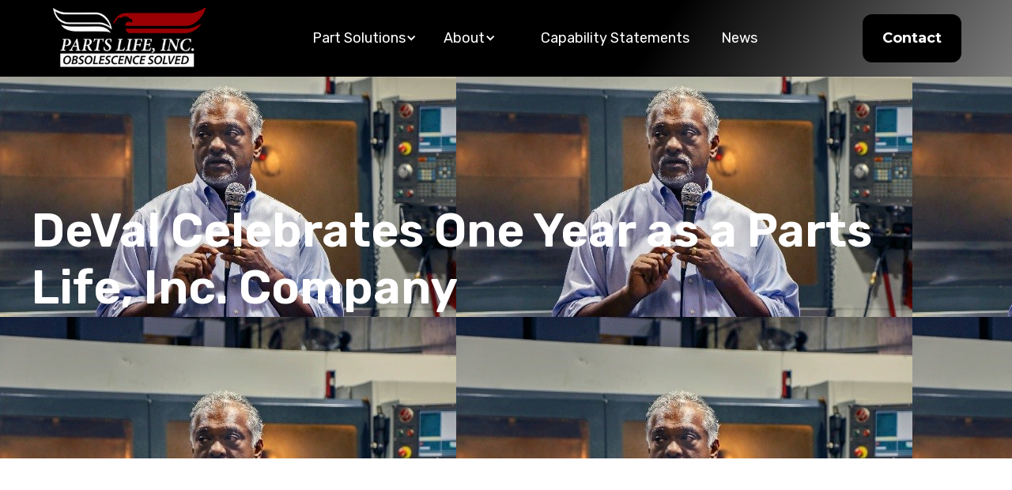

--- FILE ---
content_type: text/html
request_url: https://www.partslifeinc.com/post/deval-celebrates-one-year-as-a-parts-life-inc-company
body_size: 6548
content:
<!DOCTYPE html><!-- Last Published: Tue Nov 25 2025 19:52:54 GMT+0000 (Coordinated Universal Time) --><html data-wf-domain="www.partslifeinc.com" data-wf-page="6752124e8767f8f014787273" data-wf-site="6752124e8767f8f0147871ee" lang="en" data-wf-collection="6752124e8767f8f01478728b" data-wf-item-slug="deval-celebrates-one-year-as-a-parts-life-inc-company"><head><meta charset="utf-8"/><title>DeVal Celebrates One Year as a Parts Life, Inc. Company  - Parts Life, Inc.</title><meta content="Read more about DeVal Celebrates One Year as a Parts Life, Inc. Company. Published on Sep 22, 2018." name="description"/><meta content="DeVal Celebrates One Year as a Parts Life, Inc. Company  - Parts Life, Inc." property="og:title"/><meta content="Read more about DeVal Celebrates One Year as a Parts Life, Inc. Company. Published on Sep 22, 2018." property="og:description"/><meta content="https://cdn.prod.website-files.com/6752124e8767f8f014787289/67e1b4ed8058cb9b7ba90e37_f0528c_dc661b6f24b04ab3a600a5352a766524~mv2.jpg" property="og:image"/><meta content="DeVal Celebrates One Year as a Parts Life, Inc. Company  - Parts Life, Inc." property="twitter:title"/><meta content="Read more about DeVal Celebrates One Year as a Parts Life, Inc. Company. Published on Sep 22, 2018." property="twitter:description"/><meta content="https://cdn.prod.website-files.com/6752124e8767f8f014787289/67e1b4ed8058cb9b7ba90e37_f0528c_dc661b6f24b04ab3a600a5352a766524~mv2.jpg" property="twitter:image"/><meta property="og:type" content="website"/><meta content="summary_large_image" name="twitter:card"/><meta content="width=device-width, initial-scale=1" name="viewport"/><link href="https://cdn.prod.website-files.com/6752124e8767f8f0147871ee/css/parts-life-inc.webflow.shared.06f8af50f.css" rel="stylesheet" type="text/css"/><link href="https://fonts.googleapis.com" rel="preconnect"/><link href="https://fonts.gstatic.com" rel="preconnect" crossorigin="anonymous"/><script src="https://ajax.googleapis.com/ajax/libs/webfont/1.6.26/webfont.js" type="text/javascript"></script><script type="text/javascript">WebFont.load({  google: {    families: ["Montserrat:100,100italic,200,200italic,300,300italic,400,400italic,500,500italic,600,600italic,700,700italic,800,800italic,900,900italic","Krub:300,regular,500,600","Rubik:regular,500,600,700,800","League Spartan:300,regular,500,600"]  }});</script><script type="text/javascript">!function(o,c){var n=c.documentElement,t=" w-mod-";n.className+=t+"js",("ontouchstart"in o||o.DocumentTouch&&c instanceof DocumentTouch)&&(n.className+=t+"touch")}(window,document);</script><link href="https://cdn.prod.website-files.com/6752124e8767f8f0147871ee/6860520c9aa5b53935159cc1_favicon-32x32%20(1).png" rel="shortcut icon" type="image/x-icon"/><link href="https://cdn.prod.website-files.com/6752124e8767f8f0147871ee/68605220188a2310a9af159a_favicon-256x256.png" rel="apple-touch-icon"/><script async="" src="https://www.googletagmanager.com/gtag/js?id=G-GFDPK6MN8S"></script><script type="text/javascript">window.dataLayer = window.dataLayer || [];function gtag(){dataLayer.push(arguments);}gtag('js', new Date());gtag('set', 'developer_id.dZGVlNj', true);gtag('config', 'G-GFDPK6MN8S');</script><script src="https://cdn.prod.website-files.com/6752124e8767f8f0147871ee%2F6544eda5f000985a163a8687%2F68604f9ba31df1d68c112567%2Ffinsweetcomponentsconfig-1.0.1.js" type="module" async="" siteId="6752124e8767f8f0147871ee" finsweet="components"></script></head><body><div data-collapse="medium" data-animation="default" data-duration="400" data-easing="ease" data-easing2="ease" role="banner" class="cf-navigation-3 w-nav"><div class="cf-navigation-3-container"><div class="cf-navigation-left-2"><a href="/" class="cf-navbar-3-brand w-nav-brand"><img src="https://cdn.prod.website-files.com/6752124e8767f8f0147871ee/6787dbfac51138323f666724_PartsLifeIncLogo-Alt.png" loading="lazy" alt="" class="cf-navigation-logo-2"/></a></div><div class="cf-navigation-3-center"><nav role="navigation" class="cf-navigation-3-menu w-nav-menu"><div data-hover="true" data-delay="0" class="cf-dropdown-nav-3 w-dropdown"><div class="cf-dropdown-toggle---nav-4 w-dropdown-toggle"><div class="text-block-10">Part Solutions</div><div class="cf-dropdown-arrow---nav-4 w-icon-dropdown-toggle"></div></div><nav class="cf-dropdown-list--nav-4 w-dropdown-list"><div class="cf-dropdown-list-full-wrapper-3"><div class="cf-navigation-drop-container-4 features pages"><div class="cf-visual-features-items-container-2 nav pages"><div class="grid-title-nav">Capabilities</div><a href="/reverse-engineering" class="cf-visual-features-item-2 navbar horizontal w-inline-block"><div class="cf-visual-features-item-image-4 pages"><img src="https://cdn.prod.website-files.com/6752124e8767f8f0147871ee/6809335b2b13a342cfe97fe9_5RReverseEngineerg.png" loading="lazy" alt="5RReverseEngineering Logo" class="cf-logo-image-3"/></div><div class="cf-heading-and-text-contain"><h5 class="cf-navigation-item-heading">Reverse Engineering</h5><div class="cf-nav-link-summary">Create manufacturable technical data packages </div></div></a><a href="/manufacturing" class="cf-visual-features-item-2 navbar horizontal w-inline-block"><div class="cf-visual-features-item-image-4 pages"><img src="https://cdn.prod.website-files.com/6752124e8767f8f0147871ee/6809335b9f42a94e93235def_5RReplicate.png" loading="lazy" alt="5RReplicate" class="cf-logo-image-3"/></div><div class="cf-heading-and-text-contain"><h5 class="cf-navigation-item-heading">Manufacturing</h5><div class="cf-nav-link-summary">Build mission-critical parts to defense-grade specs</div></div></a><a href="/remanufacturing" class="cf-visual-features-item-2 navbar horizontal w-inline-block"><div class="cf-visual-features-item-image-4 pages"><img src="https://cdn.prod.website-files.com/6752124e8767f8f0147871ee/6809335b0affb8ec07463bc6_5RRemanufacture.png" loading="lazy" alt="5RRemanufacture" class="cf-logo-image-3"/></div><div class="cf-heading-and-text-contain"><h5 class="cf-navigation-item-heading">Remanufacturing</h5><div class="cf-nav-link-summary">Restore components to zero-hour, like-new condition</div></div></a><a href="/5r-solution" class="cf-visual-features-item-2 navbar horizontal w-inline-block"><div class="cf-visual-features-item-image-4 pages"><img src="https://cdn.prod.website-files.com/6752124e8767f8f0147871ee/6850786129c349ce223248be_5r%20Just%205R.png" loading="lazy" sizes="100vw" srcset="https://cdn.prod.website-files.com/6752124e8767f8f0147871ee/6850786129c349ce223248be_5r%20Just%205R-p-500.png 500w, https://cdn.prod.website-files.com/6752124e8767f8f0147871ee/6850786129c349ce223248be_5r%20Just%205R-p-800.png 800w, https://cdn.prod.website-files.com/6752124e8767f8f0147871ee/6850786129c349ce223248be_5r%20Just%205R-p-1080.png 1080w, https://cdn.prod.website-files.com/6752124e8767f8f0147871ee/6850786129c349ce223248be_5r%20Just%205R-p-1600.png 1600w, https://cdn.prod.website-files.com/6752124e8767f8f0147871ee/6850786129c349ce223248be_5r%20Just%205R.png 1713w" alt="Parts Life 5R Solution" class="cf-logo-image-3"/></div><div class="cf-heading-and-text-contain"><h5 class="cf-navigation-item-heading">5R Solution</h5><div class="cf-nav-link-summary">The Complete Part and Component Solution Set</div></div></a></div><div class="cf-visual-features-items-container-2 nav pages"><a href="/prototype-integration-facility" class="cf-visual-features-item-2 navbar horizontal w-inline-block"><div class="cf-visual-features-item-image-4 pages"><img src="https://cdn.prod.website-files.com/6752124e8767f8f0147871ee/685076cd99805d63673fd9b4_PLI_EAGLE_%20Square_Small.png" loading="lazy" sizes="100vw" srcset="https://cdn.prod.website-files.com/6752124e8767f8f0147871ee/685076cd99805d63673fd9b4_PLI_EAGLE_%20Square_Small-p-500.png 500w, https://cdn.prod.website-files.com/6752124e8767f8f0147871ee/685076cd99805d63673fd9b4_PLI_EAGLE_%20Square_Small.png 512w" alt="Parts Life Small Square Logo" class="cf-logo-image-3"/></div><div class="cf-heading-and-text-contain"><h5 class="cf-navigation-item-heading">Prototype Integration Facility</h5><div class="cf-nav-link-summary">Design, test, and build under one roof</div></div></a><a href="/source-approval" class="cf-visual-features-item-2 navbar horizontal w-inline-block"><div class="cf-visual-features-item-image-4 pages"><img src="https://cdn.prod.website-files.com/6752124e8767f8f0147871ee/685076cd99805d63673fd9b4_PLI_EAGLE_%20Square_Small.png" loading="lazy" sizes="100vw" srcset="https://cdn.prod.website-files.com/6752124e8767f8f0147871ee/685076cd99805d63673fd9b4_PLI_EAGLE_%20Square_Small-p-500.png 500w, https://cdn.prod.website-files.com/6752124e8767f8f0147871ee/685076cd99805d63673fd9b4_PLI_EAGLE_%20Square_Small.png 512w" alt="Parts Life Small Square Logo" class="cf-logo-image-3"/></div><div class="cf-heading-and-text-contain"><h5 class="cf-navigation-item-heading">Source Supply Solutions</h5><div class="cf-nav-link-summary">Secure hard-to-find parts, fast and reliably</div></div></a><a href="/quality" class="cf-visual-features-item-2 navbar horizontal w-inline-block"><div class="cf-visual-features-item-image-4 pages"><img src="https://cdn.prod.website-files.com/6752124e8767f8f0147871ee/685076cd99805d63673fd9b4_PLI_EAGLE_%20Square_Small.png" loading="lazy" sizes="100vw" srcset="https://cdn.prod.website-files.com/6752124e8767f8f0147871ee/685076cd99805d63673fd9b4_PLI_EAGLE_%20Square_Small-p-500.png 500w, https://cdn.prod.website-files.com/6752124e8767f8f0147871ee/685076cd99805d63673fd9b4_PLI_EAGLE_%20Square_Small.png 512w" alt="Parts Life Small Square Logo" class="cf-logo-image-3"/></div><div class="cf-heading-and-text-contain"><h5 class="cf-navigation-item-heading">Quality</h5><div class="cf-nav-link-summary">AS9100D compliance, inspection, and traceability guaranteed</div></div></a></div><div class="cf-right-side-links"><h5 class="cf-navigation-heading">More Links</h5><a href="https://www.linkedin.com/company/partslifeinc" class="cf-visual-features-item-2 navbar right-link w-inline-block"><div class="more-links-nav">Linkedin</div></a><a href="https://www.youtube.com/@partslifeinc" class="cf-visual-features-item-2 navbar right-link w-inline-block"><div class="more-links-nav">YouTube</div></a><a href="https://www.facebook.com/partslifeinc/" class="cf-visual-features-item-2 navbar right-link w-inline-block"><div class="more-links-nav">Facebook</div></a><a href="https://www.instagram.com/partslifeinc/" class="cf-visual-features-item-2 navbar right-link w-inline-block"><div class="more-links-nav">Instagram</div></a><a href="https://webflow.com/templates/designers/conversionflow" target="_blank" class="cf-more-link w-inline-block"></a></div></div><div class="cf-visual-features-items-container-2 price-nav"><a href="/eepic" class="cf-visual-features-item-2 navbar w-inline-block"><div class="cf-visual-features-item-image-2"><img src="https://cdn.prod.website-files.com/6752124e8767f8f0147871ee/685074c099805d63673e5771_EEPIC_Aircraft%20Carrier%20copy.jpg" loading="lazy" sizes="100vw" srcset="https://cdn.prod.website-files.com/6752124e8767f8f0147871ee/685074c099805d63673e5771_EEPIC_Aircraft%20Carrier%20copy-p-500.jpg 500w, https://cdn.prod.website-files.com/6752124e8767f8f0147871ee/685074c099805d63673e5771_EEPIC_Aircraft%20Carrier%20copy-p-800.jpg 800w, https://cdn.prod.website-files.com/6752124e8767f8f0147871ee/685074c099805d63673e5771_EEPIC_Aircraft%20Carrier%20copy-p-1080.jpg 1080w, https://cdn.prod.website-files.com/6752124e8767f8f0147871ee/685074c099805d63673e5771_EEPIC_Aircraft%20Carrier%20copy-p-1600.jpg 1600w, https://cdn.prod.website-files.com/6752124e8767f8f0147871ee/685074c099805d63673e5771_EEPIC_Aircraft%20Carrier%20copy.jpg 1900w" alt="Parts Life EEPIC Aircraft Carrier" class="cf-nav-visual-image-2"/></div><div class="new-nav-card-title">Engineering and Electronic Product Innovation Center- EEPIC Portable Laboratory</div><p class="new-nav-card-paragraph">The world&#x27;s first mobile comprehensive self-sustaining on-site reverse engineering laboratory</p><div class="cf-nav-visual-text-block-2"><h4 class="cf-visual-features-item-heading-2">Learn More</h4><img src="https://cdn.prod.website-files.com/6752124e8767f8f0147871ee/6868340aae6c055f54b3f266_60bcf27451282e78006296989f23637b_arrow-right.svg" loading="lazy" alt="" class="cf-nav-arrow-icon-2"/><div class="cf-nav-underline-2"></div></div></a><a href="/r-o-p-e" class="cf-visual-features-item-2 navbar w-inline-block"><div class="cf-visual-features-item-image-2"><img src="https://cdn.prod.website-files.com/6752124e8767f8f0147871ee/67ca0979efb7ea4874e66fc1_f0528c_1b572967412046368d83e05030bfd4c1~mv2.jpg" loading="lazy" sizes="100vw" srcset="https://cdn.prod.website-files.com/6752124e8767f8f0147871ee/67ca0979efb7ea4874e66fc1_f0528c_1b572967412046368d83e05030bfd4c1~mv2-p-500.jpg 500w, https://cdn.prod.website-files.com/6752124e8767f8f0147871ee/67ca0979efb7ea4874e66fc1_f0528c_1b572967412046368d83e05030bfd4c1~mv2-p-800.jpg 800w, https://cdn.prod.website-files.com/6752124e8767f8f0147871ee/67ca0979efb7ea4874e66fc1_f0528c_1b572967412046368d83e05030bfd4c1~mv2.jpg 981w" alt="ROPE" class="cf-nav-visual-image-2"/></div><div class="new-nav-card-title">R.O.P.E: Rapid Obsolescence Planning and Execution Method<br/>‍</div><p class="new-nav-card-paragraph">Parts Life, Inc. has developed the Rapid Obsolescence Planning and Execution Method, or R.O.P.E.</p><div class="cf-nav-visual-text-block-2"><h4 class="cf-visual-features-item-heading-2">Learn More</h4><img src="https://cdn.prod.website-files.com/6752124e8767f8f0147871ee/6868340aae6c055f54b3f266_60bcf27451282e78006296989f23637b_arrow-right.svg" loading="lazy" alt="" class="cf-nav-arrow-icon-2"/><div class="cf-nav-underline-2"></div></div></a></div><a href="/obsolescence-innovations" class="see-all-links-nav">See All Obsolescence Innovations &gt;</a></div></nav></div><div data-hover="true" data-delay="0" class="cf-dropdown-nav-3 w-dropdown"><div class="cf-dropdown-toggle---nav-4 w-dropdown-toggle"><div>About</div><div class="cf-dropdown-arrow---nav-4 w-icon-dropdown-toggle"></div></div><nav class="cf-dropdown-list--nav-4 w-dropdown-list"><div class="cf-dropdown-list-full-wrapper-3"><div class="cf-navigation-drop-container-4 features pages"><div class="cf-visual-features-items-container-2 nav pages"><div class="grid-title-nav">Inside Parts Life, Inc.</div><a href="/about" class="cf-visual-features-item-2 navbar horizontal w-inline-block"><div class="cf-visual-features-item-image-4 pages"><img src="https://cdn.prod.website-files.com/6752124e8767f8f0147871ee/685076cd99805d63673fd9b4_PLI_EAGLE_%20Square_Small.png" loading="lazy" sizes="100vw" srcset="https://cdn.prod.website-files.com/6752124e8767f8f0147871ee/685076cd99805d63673fd9b4_PLI_EAGLE_%20Square_Small-p-500.png 500w, https://cdn.prod.website-files.com/6752124e8767f8f0147871ee/685076cd99805d63673fd9b4_PLI_EAGLE_%20Square_Small.png 512w" alt="Parts Life Small Square Logo" class="cf-logo-image-3"/></div><div class="cf-heading-and-text-contain"><h5 class="cf-navigation-item-heading">Who We Are                  </h5><div class="cf-nav-link-summary">Learn more about Parts Life, Inc. and our mission to serve</div></div></a><a href="/our-people" class="cf-visual-features-item-2 navbar horizontal w-inline-block"><div class="cf-visual-features-item-image-4 pages"><img src="https://cdn.prod.website-files.com/6752124e8767f8f0147871ee/685076cd99805d63673fd9b4_PLI_EAGLE_%20Square_Small.png" loading="lazy" sizes="100vw" srcset="https://cdn.prod.website-files.com/6752124e8767f8f0147871ee/685076cd99805d63673fd9b4_PLI_EAGLE_%20Square_Small-p-500.png 500w, https://cdn.prod.website-files.com/6752124e8767f8f0147871ee/685076cd99805d63673fd9b4_PLI_EAGLE_%20Square_Small.png 512w" alt="Parts Life Small Square Logo" class="cf-logo-image-3"/></div><div class="cf-heading-and-text-contain"><h5 class="cf-navigation-item-heading">Our People</h5><div class="cf-nav-link-summary">Our People Make Our Business. Driven by Purpose. United by Mission. </div></div></a><a href="/corporate-culture" class="cf-visual-features-item-2 navbar horizontal w-inline-block"><div class="cf-visual-features-item-image-4 pages"><img src="https://cdn.prod.website-files.com/6752124e8767f8f0147871ee/685076cd99805d63673fd9b4_PLI_EAGLE_%20Square_Small.png" loading="lazy" sizes="100vw" srcset="https://cdn.prod.website-files.com/6752124e8767f8f0147871ee/685076cd99805d63673fd9b4_PLI_EAGLE_%20Square_Small-p-500.png 500w, https://cdn.prod.website-files.com/6752124e8767f8f0147871ee/685076cd99805d63673fd9b4_PLI_EAGLE_%20Square_Small.png 512w" alt="Parts Life Small Square Logo" class="cf-logo-image-3"/></div><div class="cf-heading-and-text-contain"><h5 class="cf-navigation-item-heading">Corporate Culture</h5><div class="cf-nav-link-summary">Supporting Freedom by Serving the Warfighter &amp; Taxpayer</div></div></a><a href="/careers" class="cf-visual-features-item-2 navbar horizontal w-inline-block"><div class="cf-visual-features-item-image-4 pages"><img src="https://cdn.prod.website-files.com/6752124e8767f8f0147871ee/685076cd99805d63673fd9b4_PLI_EAGLE_%20Square_Small.png" loading="lazy" sizes="100vw" srcset="https://cdn.prod.website-files.com/6752124e8767f8f0147871ee/685076cd99805d63673fd9b4_PLI_EAGLE_%20Square_Small-p-500.png 500w, https://cdn.prod.website-files.com/6752124e8767f8f0147871ee/685076cd99805d63673fd9b4_PLI_EAGLE_%20Square_Small.png 512w" alt="Parts Life Small Square Logo" class="cf-logo-image-3"/></div><div class="cf-heading-and-text-contain"><h5 class="cf-navigation-item-heading">Careers                         </h5><div class="cf-nav-link-summary">Discover opportunities to Grow at Parts Life, Inc.</div></div></a></div><div class="cf-visual-features-items-container-2 nav pages about-nav-grid-2"><div class="grid-title-nav">Ways To Do Business With Us</div><a href="/contracting-vehicles" class="cf-visual-features-item-2 navbar horizontal w-inline-block"><div class="cf-visual-features-item-image-4 pages"><img src="https://cdn.prod.website-files.com/6752124e8767f8f0147871ee/685076cd99805d63673fd9b4_PLI_EAGLE_%20Square_Small.png" loading="lazy" sizes="100vw" srcset="https://cdn.prod.website-files.com/6752124e8767f8f0147871ee/685076cd99805d63673fd9b4_PLI_EAGLE_%20Square_Small-p-500.png 500w, https://cdn.prod.website-files.com/6752124e8767f8f0147871ee/685076cd99805d63673fd9b4_PLI_EAGLE_%20Square_Small.png 512w" alt="Parts Life Small Square Logo" class="cf-logo-image-3"/></div><div class="cf-heading-and-text-contain"><h5 class="cf-navigation-item-heading">Contracting Vehicles</h5><div class="cf-nav-link-summary">Streamlined Procurement for Mission Readiness</div></div></a><a href="/capabilities-services" class="cf-visual-features-item-2 navbar horizontal w-inline-block"><div class="cf-visual-features-item-image-4 pages"><img src="https://cdn.prod.website-files.com/6752124e8767f8f0147871ee/685076cd99805d63673fd9b4_PLI_EAGLE_%20Square_Small.png" loading="lazy" sizes="100vw" srcset="https://cdn.prod.website-files.com/6752124e8767f8f0147871ee/685076cd99805d63673fd9b4_PLI_EAGLE_%20Square_Small-p-500.png 500w, https://cdn.prod.website-files.com/6752124e8767f8f0147871ee/685076cd99805d63673fd9b4_PLI_EAGLE_%20Square_Small.png 512w" alt="Parts Life Small Square Logo" class="cf-logo-image-3"/></div><div class="cf-heading-and-text-contain"><h5 class="cf-navigation-item-heading">Capabilities and NAICS Codes</h5><div class="cf-nav-link-summary">Match Capabilities to Contract Requirements</div></div></a><a href="/source-approval" class="cf-visual-features-item-2 navbar horizontal w-inline-block"><div class="cf-visual-features-item-image-4 pages"><img src="https://cdn.prod.website-files.com/6752124e8767f8f0147871ee/685076cd99805d63673fd9b4_PLI_EAGLE_%20Square_Small.png" loading="lazy" sizes="100vw" srcset="https://cdn.prod.website-files.com/6752124e8767f8f0147871ee/685076cd99805d63673fd9b4_PLI_EAGLE_%20Square_Small-p-500.png 500w, https://cdn.prod.website-files.com/6752124e8767f8f0147871ee/685076cd99805d63673fd9b4_PLI_EAGLE_%20Square_Small.png 512w" alt="Parts Life Small Square Logo" class="cf-logo-image-3"/></div><div class="cf-heading-and-text-contain"><h5 class="cf-navigation-item-heading">Source Approval Requests</h5><div class="cf-nav-link-summary">Cost Effective Source and Supply Solutions</div></div></a></div><div class="cf-right-side-links"><h5 class="cf-navigation-heading">More Links</h5><a href="https://www.linkedin.com/company/partslifeinc" class="cf-visual-features-item-2 navbar right-link w-inline-block"><div>Linkedin</div></a><a href="https://www.youtube.com/@partslifeinc" class="cf-visual-features-item-2 navbar right-link w-inline-block"><div>YouTube</div></a><a href="https://www.facebook.com/partslifeinc/" class="cf-visual-features-item-2 navbar right-link w-inline-block"><div>Facebook</div></a><a href="https://www.instagram.com/partslifeinc/" class="cf-visual-features-item-2 navbar right-link w-inline-block"><div>Instagram</div></a><a href="https://webflow.com/templates/designers/conversionflow" target="_blank" class="cf-more-link w-inline-block"></a></div></div><div class="cf-visual-features-items-container-2 price-nav"><a href="/capability-statements" class="cf-visual-features-item-2 navbar w-inline-block"><div class="cf-visual-features-item-image-2"><img src="https://cdn.prod.website-files.com/6752124e8767f8f0147871ee/6787edb5d5a186dec4d897e5_PartsLifeIncLogo.png" loading="lazy" sizes="100vw" srcset="https://cdn.prod.website-files.com/6752124e8767f8f0147871ee/6787edb5d5a186dec4d897e5_PartsLifeIncLogo-p-500.png 500w, https://cdn.prod.website-files.com/6752124e8767f8f0147871ee/6787edb5d5a186dec4d897e5_PartsLifeIncLogo-p-800.png 800w, https://cdn.prod.website-files.com/6752124e8767f8f0147871ee/6787edb5d5a186dec4d897e5_PartsLifeIncLogo-p-1080.png 1080w, https://cdn.prod.website-files.com/6752124e8767f8f0147871ee/6787edb5d5a186dec4d897e5_PartsLifeIncLogo-p-1600.png 1600w, https://cdn.prod.website-files.com/6752124e8767f8f0147871ee/6787edb5d5a186dec4d897e5_PartsLifeIncLogo-p-2000.png 2000w, https://cdn.prod.website-files.com/6752124e8767f8f0147871ee/6787edb5d5a186dec4d897e5_PartsLifeIncLogo-p-2600.png 2600w, https://cdn.prod.website-files.com/6752124e8767f8f0147871ee/6787edb5d5a186dec4d897e5_PartsLifeIncLogo-p-3200.png 3200w, https://cdn.prod.website-files.com/6752124e8767f8f0147871ee/6787edb5d5a186dec4d897e5_PartsLifeIncLogo.png 7432w" alt="" class="cf-nav-visual-image-2"/></div><div class="new-nav-card-title">Capability Statements Download</div><p class="new-nav-card-paragraph">Download Parts Life, Inc. and DeVal Lifecycle Support&#x27;s Capability Statements</p><div class="cf-nav-visual-text-block-2"><h4 class="cf-visual-features-item-heading-2">Learn More</h4><img src="https://cdn.prod.website-files.com/6752124e8767f8f0147871ee/6868340aae6c055f54b3f266_60bcf27451282e78006296989f23637b_arrow-right.svg" loading="lazy" alt="" class="cf-nav-arrow-icon-2"/><div class="cf-nav-underline-2"></div></div></a><a href="https://devallcs.com" target="_blank" class="cf-visual-features-item-2 navbar w-inline-block"><div class="cf-visual-features-item-image-2"><img src="https://cdn.prod.website-files.com/6752124e8767f8f0147871ee/6876bfb01c932b57913da68d_DeVal%20Lifecycle%20Support%202024.png" loading="lazy" sizes="100vw" srcset="https://cdn.prod.website-files.com/6752124e8767f8f0147871ee/6876bfb01c932b57913da68d_DeVal%20Lifecycle%20Support%202024-p-500.png 500w, https://cdn.prod.website-files.com/6752124e8767f8f0147871ee/6876bfb01c932b57913da68d_DeVal%20Lifecycle%20Support%202024-p-800.png 800w, https://cdn.prod.website-files.com/6752124e8767f8f0147871ee/6876bfb01c932b57913da68d_DeVal%20Lifecycle%20Support%202024-p-1080.png 1080w, https://cdn.prod.website-files.com/6752124e8767f8f0147871ee/6876bfb01c932b57913da68d_DeVal%20Lifecycle%20Support%202024.png 1937w" alt="DeVal Lifecycle Support Logo" class="cf-nav-visual-image-2"/></div><div class="new-nav-card-title">DeVal Lifecycle Support</div><p class="new-nav-card-paragraph">Our Manufacturing Sister Company. <br/>70+ Years Supporting the DoD</p><div class="cf-nav-visual-text-block-2"><h4 class="cf-visual-features-item-heading-2">Learn More</h4><img src="https://cdn.prod.website-files.com/6752124e8767f8f0147871ee/6868340aae6c055f54b3f266_60bcf27451282e78006296989f23637b_arrow-right.svg" loading="lazy" alt="" class="cf-nav-arrow-icon-2"/><div class="cf-nav-underline-2"></div></div></a></div></div></nav></div><div data-hover="true" data-delay="0" class="cf-dropdown-nav-3 w-dropdown"><nav class="cf-dropdown-list--nav-4 w-dropdown-list"><div class="cf-dropdown-list-full-wrapper-3"><div class="cf-navigation-drop-container-4 features"><div class="cf-visual-features-items-container-2 nav"><a href="https://webflow.com/templates/designers/conversionflow" class="cf-visual-features-item-2 navbar w-inline-block"><div class="cf-visual-features-item-image-4"><img src="https://cdn.prod.website-files.com/6752124e8767f8f0147871ee/686abed02fe467b568666997_dfe8d2f7a54795dac24bdfe269572d63_Group%202680.png" loading="lazy" alt="" class="cf-logo-image-3"/></div><h4 class="cf-navigation-item-heading">Home 1</h4><div class="cf-nav-link-summary">Webex integrates seamlessly into 100+industry-leading apps.</div></a><a href="https://webflow.com/templates/designers/conversionflow" class="cf-visual-features-item-2 navbar w-inline-block"><div class="cf-visual-features-item-image-4"><img src="https://cdn.prod.website-files.com/6752124e8767f8f0147871ee/686abed02fe467b568666995_03ff8a6059fa78bac68715fb009e272a_Group%202680.png" loading="lazy" alt="" class="cf-logo-image-3"/></div><h4 class="cf-navigation-item-heading">Home 2</h4><div class="cf-nav-link-summary">Webex integrates seamlessly into 100+industry-leading apps.</div></a><a href="https://webflow.com/templates/designers/conversionflow" class="cf-visual-features-item-2 navbar w-inline-block"><div class="cf-visual-features-item-image-4"><img src="https://cdn.prod.website-files.com/6752124e8767f8f0147871ee/686abed02fe467b568666993_2c6dbd385729b82ddc7a99ebe578363b_Group%202685.png" loading="lazy" alt="" class="cf-logo-image-3"/></div><h4 class="cf-navigation-item-heading">Home 3</h4><div class="cf-nav-link-summary">Webex integrates seamlessly into 100+industry-leading apps.</div></a></div></div></div></nav></div><div data-hover="true" data-delay="0" class="cf-dropdown-nav-3 w-dropdown"><nav class="cf-dropdown-list--nav-4 blog w-dropdown-list"><div class="cf-dropdown-list-full-wrapper-3 blog"><div class="cf-navigation-drop-container-4 features"><div class="cf-visual-features-items-container-2 nav blogs"><a href="https://webflow.com/templates/designers/conversionflow" class="cf-visual-features-item-2 navbar blog w-inline-block"><div class="cf-visual-features-item-image-4"><img src="https://cdn.prod.website-files.com/6752124e8767f8f0147871ee/686abed02fe467b56866698b_12860c4aea0b5e40050dccdf1bc021d5_Group%202688.png" loading="lazy" alt="" class="cf-logo-image-3"/></div><h4 class="cf-navigation-item-heading">Blog 1</h4><div class="cf-nav-link-summary">Webex integrates seamlessly into 100+industry-leading apps.</div></a><a href="https://webflow.com/templates/designers/conversionflow" class="cf-visual-features-item-2 navbar blog w-inline-block"><div class="cf-visual-features-item-image-4"><img src="https://cdn.prod.website-files.com/6752124e8767f8f0147871ee/686abed02fe467b568666989_69c15c8cbd24b73961ba0d766a6b6da4_Group%202689.png" loading="lazy" alt="" class="cf-logo-image-3"/></div><h4 class="cf-navigation-item-heading">Blog 2</h4><div class="cf-nav-link-summary">Webex integrates seamlessly into 100+industry-leading apps.</div></a><a href="https://webflow.com/templates/designers/conversionflow" class="cf-visual-features-item-2 navbar blog w-inline-block"><div class="cf-visual-features-item-image-4"><img src="https://cdn.prod.website-files.com/6752124e8767f8f0147871ee/686abed02fe467b568666987_34bfadeb062d7cf5d00af39b6b871bdc_Group%202690.png" loading="lazy" alt="" class="cf-logo-image-3"/></div><h4 class="cf-navigation-item-heading">Blog 3</h4><div class="cf-nav-link-summary">Webex integrates seamlessly into 100+industry-leading apps.</div></a><a href="https://webflow.com/templates/designers/conversionflow" class="cf-visual-features-item-2 navbar blog w-inline-block"><div class="cf-visual-features-item-image-4"><img src="https://cdn.prod.website-files.com/6752124e8767f8f0147871ee/686abed02fe467b568666985_7a2a3cdefa4d0515fd8513951087cf9f_Group%202691.png" loading="lazy" alt="" class="cf-logo-image-3"/></div><h4 class="cf-navigation-item-heading">Blog Post</h4><div class="cf-nav-link-summary">Webex integrates seamlessly into 100+industry-leading apps.</div></a></div></div></div></nav></div><a href="/capability-statements" class="cf-nav-3-link-2 nav-menu-link w-nav-link">Capability Statements</a><a href="/news" class="cf-nav-3-link-2 nav-menu-link w-nav-link">News</a><a href="/contact-us" class="cf-button navigation-button mobile w-button">Contact </a></nav></div><div class="cf-navigation-right-2"><a href="/contact-us" class="cf-button w-button">Contact</a><div class="menu-button-mob w-nav-button"><div class="icon-2 w-icon-nav-menu"></div></div></div></div></div><div style="background-image:url(&quot;https://cdn.prod.website-files.com/6752124e8767f8f014787289/67e1b4ed8058cb9b7ba90e37_f0528c_dc661b6f24b04ab3a600a5352a766524~mv2.jpg&quot;)" class="blog-single-banner"><div class="electro-mechanical-container w-container"><div class="blog-banner-content-area"><h1 class="page-title">DeVal Celebrates One Year as a Parts Life, Inc. Company</h1></div></div><div class="blog-banner-overlay"></div></div><div class="blog-single"><div class="electro-mechanical-container w-container"><div class="w-layout-grid blog-single-grid"><div id="w-node-b86d2815-4769-57df-64a7-92e6b5961e44-14787273"><div data-w-id="f1f844ee-82c7-aa56-f28d-e022a088bedd" style="opacity:0" class="blog-single-content-wrap"><div class="w-richtext"><p> DeVal Lifecycle Support is celebrating the one-year anniversary of joining the Parts Life, Inc. family under the leadership of President/CEO Sam Thevanayagam.</p><p>In the past year we have made a lot of process including: the implementation of E2 MFG, transitioning from AS9100C to AS9100D, facility upgrades and increasing the workforce with 35 new employees. We are proud of what we have accomplished this year and are looking forward to the future!</p><p>‍</p><figure class="w-richtext-align-center w-richtext-figure-type-image"><div><img alt="" src="https://cdn.prod.website-files.com/6752124e8767f8f014787289/67e1b478ee10551f303ba327_f0528c_dc661b6f24b04ab3a600a5352a766524~mv2.jpeg" loading="lazy"/></div></figure><p>‍</p><figure class="w-richtext-align-center w-richtext-figure-type-image"><div><img alt="" src="https://cdn.prod.website-files.com/6752124e8767f8f014787289/67e1b480a957edf9e4f2c5a1_f0528c_cd45a0d63acf4acfaef532c177e92ce8~mv2.jpeg" loading="lazy"/></div></figure><p>‍</p><p>‍</p></div></div></div></div></div></div><section class="footer-dark statements-footer"><div class="container-9"><div class="footer-wrapper"><div class="w-layout-blockcontainer container-12 w-container"><img src="https://cdn.prod.website-files.com/6752124e8767f8f0147871ee/6787dbfac51138323f666724_PartsLifeIncLogo-Alt.png" loading="lazy" width="242" alt=""/><p class="paragraph-6">1260 Glen Avenue<br/>Moorestown, NJ 08057</p></div><div class="footer-content"><div id="w-node-_3b57dc73-4319-d0b1-d8f7-9fa52044aa78-2044aa6e" class="footer-block"><div class="title-small">About</div><a href="/about" class="footer-link-2">About Parts Life</a><a href="/reverse-engineering" class="footer-link-2">Reverse Engineering</a><a href="/manufacturing" class="footer-link-2">Manufacturing</a><a href="/remanufacturing" class="footer-link-2">Remanufacturing</a></div><div id="w-node-_3b57dc73-4319-d0b1-d8f7-9fa52044aa81-2044aa6e" class="footer-block"><div class="title-small">Resources</div><a href="/quality" class="footer-link-2">Quality Certification</a><a href="/obsolescence-innovations" class="footer-link-2">Obsolescence</a><a href="/obsolescence-innovations" class="footer-link-2">Innovation </a><a href="/capability-statements" class="footer-link-2">See all resources &gt;</a></div><div id="w-node-_3b57dc73-4319-d0b1-d8f7-9fa52044aa8c-2044aa6e" class="footer-block"><div class="title-small">More</div><a href="/terms" class="footer-link-2">Terms &amp; Conditions</a><a href="/policy" class="footer-link-2">Privacy policy</a><div class="footer-social-block"><a href="https://www.linkedin.com/company/partslifeinc" class="footer-social-link w-inline-block"><img src="https://cdn.prod.website-files.com/6752124e8767f8f0147871ee/67f412bcbf00af2ca8528b48_Indesign%20copy.png" loading="lazy" width="40" sizes="(max-width: 1279px) 40px, (max-width: 1439px) 3vw, 40px" alt="Indesign copy Icon" srcset="https://cdn.prod.website-files.com/6752124e8767f8f0147871ee/67f412bcbf00af2ca8528b48_Indesign%20copy-p-500.png 500w, https://cdn.prod.website-files.com/6752124e8767f8f0147871ee/67f412bcbf00af2ca8528b48_Indesign%20copy-p-800.png 800w, https://cdn.prod.website-files.com/6752124e8767f8f0147871ee/67f412bcbf00af2ca8528b48_Indesign%20copy.png 992w"/></a><a href="https://www.youtube.com/@partslifeinc" class="footer-social-link w-inline-block"><img src="https://cdn.prod.website-files.com/6752124e8767f8f0147871ee/67f412bc9c664800f25a48aa_Youtube%20copy.png" loading="lazy" width="40" sizes="(max-width: 1279px) 40px, (max-width: 1439px) 3vw, 40px" alt="Youtube copy Logo" srcset="https://cdn.prod.website-files.com/6752124e8767f8f0147871ee/67f412bc9c664800f25a48aa_Youtube%20copy-p-500.png 500w, https://cdn.prod.website-files.com/6752124e8767f8f0147871ee/67f412bc9c664800f25a48aa_Youtube%20copy-p-800.png 800w, https://cdn.prod.website-files.com/6752124e8767f8f0147871ee/67f412bc9c664800f25a48aa_Youtube%20copy.png 992w"/></a><a href="https://www.facebook.com/partslifeinc/" class="footer-social-link w-inline-block"><img src="https://cdn.prod.website-files.com/6752124e8767f8f0147871ee/67f412bc28c4e14e38da553e_Facebook%20copy.png" loading="lazy" width="40" sizes="(max-width: 1279px) 40px, (max-width: 1439px) 3vw, 40px" alt="Facebook Icon" srcset="https://cdn.prod.website-files.com/6752124e8767f8f0147871ee/67f412bc28c4e14e38da553e_Facebook%20copy-p-500.png 500w, https://cdn.prod.website-files.com/6752124e8767f8f0147871ee/67f412bc28c4e14e38da553e_Facebook%20copy-p-800.png 800w, https://cdn.prod.website-files.com/6752124e8767f8f0147871ee/67f412bc28c4e14e38da553e_Facebook%20copy.png 992w"/></a><a href="https://www.instagram.com/partslifeinc/" class="footer-social-link w-inline-block"><img src="https://cdn.prod.website-files.com/6752124e8767f8f0147871ee/67f412bc0ebd30f9b653295e_Instagram%20copy.png" loading="lazy" width="40" sizes="(max-width: 1279px) 40px, (max-width: 1439px) 3vw, 40px" alt="Instagram copy Logo" srcset="https://cdn.prod.website-files.com/6752124e8767f8f0147871ee/67f412bc0ebd30f9b653295e_Instagram%20copy-p-500.png 500w, https://cdn.prod.website-files.com/6752124e8767f8f0147871ee/67f412bc0ebd30f9b653295e_Instagram%20copy-p-800.png 800w, https://cdn.prod.website-files.com/6752124e8767f8f0147871ee/67f412bc0ebd30f9b653295e_Instagram%20copy.png 992w"/></a></div></div></div></div></div><div class="text-block-2"><strong>CAGE:</strong> 4MJR3 | <strong>DUNS: </strong>145039207 | <strong>UEID: </strong>CME4NQ4ZSDY9</div><p class="footer-callout"><a href="/terms" class="link-2">Terms</a> | <a href="https://www.devallcs.com" color="white" target="_blank" class="link">DeVal Lifecycle Support</a></p><div class="footer-copyright-center">Copyright © 2025 Parts Life, Inc. All Rights Reserved</div></section><script src="https://d3e54v103j8qbb.cloudfront.net/js/jquery-3.5.1.min.dc5e7f18c8.js?site=6752124e8767f8f0147871ee" type="text/javascript" integrity="sha256-9/aliU8dGd2tb6OSsuzixeV4y/faTqgFtohetphbbj0=" crossorigin="anonymous"></script><script src="https://cdn.prod.website-files.com/6752124e8767f8f0147871ee/js/webflow.schunk.36b8fb49256177c8.js" type="text/javascript"></script><script src="https://cdn.prod.website-files.com/6752124e8767f8f0147871ee/js/webflow.schunk.052a4e617008453b.js" type="text/javascript"></script><script src="https://cdn.prod.website-files.com/6752124e8767f8f0147871ee/js/webflow.0558c8eb.8f0b002dac68dc6f.js" type="text/javascript"></script><!-- Start of HubSpot Embed Code --> <script type="text/javascript" id="hs-script-loader" async defer src="//js.hs-scripts.com/23693803.js"></script>
 <!-- End of HubSpot Embed Code -->

</body></html>

--- FILE ---
content_type: text/css
request_url: https://cdn.prod.website-files.com/6752124e8767f8f0147871ee/css/parts-life-inc.webflow.shared.06f8af50f.css
body_size: 74022
content:
html {
  -webkit-text-size-adjust: 100%;
  -ms-text-size-adjust: 100%;
  font-family: sans-serif;
}

body {
  margin: 0;
}

article, aside, details, figcaption, figure, footer, header, hgroup, main, menu, nav, section, summary {
  display: block;
}

audio, canvas, progress, video {
  vertical-align: baseline;
  display: inline-block;
}

audio:not([controls]) {
  height: 0;
  display: none;
}

[hidden], template {
  display: none;
}

a {
  background-color: #0000;
}

a:active, a:hover {
  outline: 0;
}

abbr[title] {
  border-bottom: 1px dotted;
}

b, strong {
  font-weight: bold;
}

dfn {
  font-style: italic;
}

h1 {
  margin: .67em 0;
  font-size: 2em;
}

mark {
  color: #000;
  background: #ff0;
}

small {
  font-size: 80%;
}

sub, sup {
  vertical-align: baseline;
  font-size: 75%;
  line-height: 0;
  position: relative;
}

sup {
  top: -.5em;
}

sub {
  bottom: -.25em;
}

img {
  border: 0;
}

svg:not(:root) {
  overflow: hidden;
}

hr {
  box-sizing: content-box;
  height: 0;
}

pre {
  overflow: auto;
}

code, kbd, pre, samp {
  font-family: monospace;
  font-size: 1em;
}

button, input, optgroup, select, textarea {
  color: inherit;
  font: inherit;
  margin: 0;
}

button {
  overflow: visible;
}

button, select {
  text-transform: none;
}

button, html input[type="button"], input[type="reset"] {
  -webkit-appearance: button;
  cursor: pointer;
}

button[disabled], html input[disabled] {
  cursor: default;
}

button::-moz-focus-inner, input::-moz-focus-inner {
  border: 0;
  padding: 0;
}

input {
  line-height: normal;
}

input[type="checkbox"], input[type="radio"] {
  box-sizing: border-box;
  padding: 0;
}

input[type="number"]::-webkit-inner-spin-button, input[type="number"]::-webkit-outer-spin-button {
  height: auto;
}

input[type="search"] {
  -webkit-appearance: none;
}

input[type="search"]::-webkit-search-cancel-button, input[type="search"]::-webkit-search-decoration {
  -webkit-appearance: none;
}

legend {
  border: 0;
  padding: 0;
}

textarea {
  overflow: auto;
}

optgroup {
  font-weight: bold;
}

table {
  border-collapse: collapse;
  border-spacing: 0;
}

td, th {
  padding: 0;
}

@font-face {
  font-family: webflow-icons;
  src: url("[data-uri]") format("truetype");
  font-weight: normal;
  font-style: normal;
}

[class^="w-icon-"], [class*=" w-icon-"] {
  speak: none;
  font-variant: normal;
  text-transform: none;
  -webkit-font-smoothing: antialiased;
  -moz-osx-font-smoothing: grayscale;
  font-style: normal;
  font-weight: normal;
  line-height: 1;
  font-family: webflow-icons !important;
}

.w-icon-slider-right:before {
  content: "";
}

.w-icon-slider-left:before {
  content: "";
}

.w-icon-nav-menu:before {
  content: "";
}

.w-icon-arrow-down:before, .w-icon-dropdown-toggle:before {
  content: "";
}

.w-icon-file-upload-remove:before {
  content: "";
}

.w-icon-file-upload-icon:before {
  content: "";
}

* {
  box-sizing: border-box;
}

html {
  height: 100%;
}

body {
  color: #333;
  background-color: #fff;
  min-height: 100%;
  margin: 0;
  font-family: Arial, sans-serif;
  font-size: 14px;
  line-height: 20px;
}

img {
  vertical-align: middle;
  max-width: 100%;
  display: inline-block;
}

html.w-mod-touch * {
  background-attachment: scroll !important;
}

.w-block {
  display: block;
}

.w-inline-block {
  max-width: 100%;
  display: inline-block;
}

.w-clearfix:before, .w-clearfix:after {
  content: " ";
  grid-area: 1 / 1 / 2 / 2;
  display: table;
}

.w-clearfix:after {
  clear: both;
}

.w-hidden {
  display: none;
}

.w-button {
  color: #fff;
  line-height: inherit;
  cursor: pointer;
  background-color: #3898ec;
  border: 0;
  border-radius: 0;
  padding: 9px 15px;
  text-decoration: none;
  display: inline-block;
}

input.w-button {
  -webkit-appearance: button;
}

html[data-w-dynpage] [data-w-cloak] {
  color: #0000 !important;
}

.w-code-block {
  margin: unset;
}

pre.w-code-block code {
  all: inherit;
}

.w-optimization {
  display: contents;
}

.w-webflow-badge, .w-webflow-badge > img {
  box-sizing: unset;
  width: unset;
  height: unset;
  max-height: unset;
  max-width: unset;
  min-height: unset;
  min-width: unset;
  margin: unset;
  padding: unset;
  float: unset;
  clear: unset;
  border: unset;
  border-radius: unset;
  background: unset;
  background-image: unset;
  background-position: unset;
  background-size: unset;
  background-repeat: unset;
  background-origin: unset;
  background-clip: unset;
  background-attachment: unset;
  background-color: unset;
  box-shadow: unset;
  transform: unset;
  direction: unset;
  font-family: unset;
  font-weight: unset;
  color: unset;
  font-size: unset;
  line-height: unset;
  font-style: unset;
  font-variant: unset;
  text-align: unset;
  letter-spacing: unset;
  -webkit-text-decoration: unset;
  text-decoration: unset;
  text-indent: unset;
  text-transform: unset;
  list-style-type: unset;
  text-shadow: unset;
  vertical-align: unset;
  cursor: unset;
  white-space: unset;
  word-break: unset;
  word-spacing: unset;
  word-wrap: unset;
  transition: unset;
}

.w-webflow-badge {
  white-space: nowrap;
  cursor: pointer;
  box-shadow: 0 0 0 1px #0000001a, 0 1px 3px #0000001a;
  visibility: visible !important;
  opacity: 1 !important;
  z-index: 2147483647 !important;
  color: #aaadb0 !important;
  overflow: unset !important;
  background-color: #fff !important;
  border-radius: 3px !important;
  width: auto !important;
  height: auto !important;
  margin: 0 !important;
  padding: 6px !important;
  font-size: 12px !important;
  line-height: 14px !important;
  text-decoration: none !important;
  display: inline-block !important;
  position: fixed !important;
  inset: auto 12px 12px auto !important;
  transform: none !important;
}

.w-webflow-badge > img {
  position: unset;
  visibility: unset !important;
  opacity: 1 !important;
  vertical-align: middle !important;
  display: inline-block !important;
}

h1, h2, h3, h4, h5, h6 {
  margin-bottom: 10px;
  font-weight: bold;
}

h1 {
  margin-top: 20px;
  font-size: 38px;
  line-height: 44px;
}

h2 {
  margin-top: 20px;
  font-size: 32px;
  line-height: 36px;
}

h3 {
  margin-top: 20px;
  font-size: 24px;
  line-height: 30px;
}

h4 {
  margin-top: 10px;
  font-size: 18px;
  line-height: 24px;
}

h5 {
  margin-top: 10px;
  font-size: 14px;
  line-height: 20px;
}

h6 {
  margin-top: 10px;
  font-size: 12px;
  line-height: 18px;
}

p {
  margin-top: 0;
  margin-bottom: 10px;
}

blockquote {
  border-left: 5px solid #e2e2e2;
  margin: 0 0 10px;
  padding: 10px 20px;
  font-size: 18px;
  line-height: 22px;
}

figure {
  margin: 0 0 10px;
}

figcaption {
  text-align: center;
  margin-top: 5px;
}

ul, ol {
  margin-top: 0;
  margin-bottom: 10px;
  padding-left: 40px;
}

.w-list-unstyled {
  padding-left: 0;
  list-style: none;
}

.w-embed:before, .w-embed:after {
  content: " ";
  grid-area: 1 / 1 / 2 / 2;
  display: table;
}

.w-embed:after {
  clear: both;
}

.w-video {
  width: 100%;
  padding: 0;
  position: relative;
}

.w-video iframe, .w-video object, .w-video embed {
  border: none;
  width: 100%;
  height: 100%;
  position: absolute;
  top: 0;
  left: 0;
}

fieldset {
  border: 0;
  margin: 0;
  padding: 0;
}

button, [type="button"], [type="reset"] {
  cursor: pointer;
  -webkit-appearance: button;
  border: 0;
}

.w-form {
  margin: 0 0 15px;
}

.w-form-done {
  text-align: center;
  background-color: #ddd;
  padding: 20px;
  display: none;
}

.w-form-fail {
  background-color: #ffdede;
  margin-top: 10px;
  padding: 10px;
  display: none;
}

label {
  margin-bottom: 5px;
  font-weight: bold;
  display: block;
}

.w-input, .w-select {
  color: #333;
  vertical-align: middle;
  background-color: #fff;
  border: 1px solid #ccc;
  width: 100%;
  height: 38px;
  margin-bottom: 10px;
  padding: 8px 12px;
  font-size: 14px;
  line-height: 1.42857;
  display: block;
}

.w-input::placeholder, .w-select::placeholder {
  color: #999;
}

.w-input:focus, .w-select:focus {
  border-color: #3898ec;
  outline: 0;
}

.w-input[disabled], .w-select[disabled], .w-input[readonly], .w-select[readonly], fieldset[disabled] .w-input, fieldset[disabled] .w-select {
  cursor: not-allowed;
}

.w-input[disabled]:not(.w-input-disabled), .w-select[disabled]:not(.w-input-disabled), .w-input[readonly], .w-select[readonly], fieldset[disabled]:not(.w-input-disabled) .w-input, fieldset[disabled]:not(.w-input-disabled) .w-select {
  background-color: #eee;
}

textarea.w-input, textarea.w-select {
  height: auto;
}

.w-select {
  background-color: #f3f3f3;
}

.w-select[multiple] {
  height: auto;
}

.w-form-label {
  cursor: pointer;
  margin-bottom: 0;
  font-weight: normal;
  display: inline-block;
}

.w-radio {
  margin-bottom: 5px;
  padding-left: 20px;
  display: block;
}

.w-radio:before, .w-radio:after {
  content: " ";
  grid-area: 1 / 1 / 2 / 2;
  display: table;
}

.w-radio:after {
  clear: both;
}

.w-radio-input {
  float: left;
  margin: 3px 0 0 -20px;
  line-height: normal;
}

.w-file-upload {
  margin-bottom: 10px;
  display: block;
}

.w-file-upload-input {
  opacity: 0;
  z-index: -100;
  width: .1px;
  height: .1px;
  position: absolute;
  overflow: hidden;
}

.w-file-upload-default, .w-file-upload-uploading, .w-file-upload-success {
  color: #333;
  display: inline-block;
}

.w-file-upload-error {
  margin-top: 10px;
  display: block;
}

.w-file-upload-default.w-hidden, .w-file-upload-uploading.w-hidden, .w-file-upload-error.w-hidden, .w-file-upload-success.w-hidden {
  display: none;
}

.w-file-upload-uploading-btn {
  cursor: pointer;
  background-color: #fafafa;
  border: 1px solid #ccc;
  margin: 0;
  padding: 8px 12px;
  font-size: 14px;
  font-weight: normal;
  display: flex;
}

.w-file-upload-file {
  background-color: #fafafa;
  border: 1px solid #ccc;
  flex-grow: 1;
  justify-content: space-between;
  margin: 0;
  padding: 8px 9px 8px 11px;
  display: flex;
}

.w-file-upload-file-name {
  font-size: 14px;
  font-weight: normal;
  display: block;
}

.w-file-remove-link {
  cursor: pointer;
  width: auto;
  height: auto;
  margin-top: 3px;
  margin-left: 10px;
  padding: 3px;
  display: block;
}

.w-icon-file-upload-remove {
  margin: auto;
  font-size: 10px;
}

.w-file-upload-error-msg {
  color: #ea384c;
  padding: 2px 0;
  display: inline-block;
}

.w-file-upload-info {
  padding: 0 12px;
  line-height: 38px;
  display: inline-block;
}

.w-file-upload-label {
  cursor: pointer;
  background-color: #fafafa;
  border: 1px solid #ccc;
  margin: 0;
  padding: 8px 12px;
  font-size: 14px;
  font-weight: normal;
  display: inline-block;
}

.w-icon-file-upload-icon, .w-icon-file-upload-uploading {
  width: 20px;
  margin-right: 8px;
  display: inline-block;
}

.w-icon-file-upload-uploading {
  height: 20px;
}

.w-container {
  max-width: 940px;
  margin-left: auto;
  margin-right: auto;
}

.w-container:before, .w-container:after {
  content: " ";
  grid-area: 1 / 1 / 2 / 2;
  display: table;
}

.w-container:after {
  clear: both;
}

.w-container .w-row {
  margin-left: -10px;
  margin-right: -10px;
}

.w-row:before, .w-row:after {
  content: " ";
  grid-area: 1 / 1 / 2 / 2;
  display: table;
}

.w-row:after {
  clear: both;
}

.w-row .w-row {
  margin-left: 0;
  margin-right: 0;
}

.w-col {
  float: left;
  width: 100%;
  min-height: 1px;
  padding-left: 10px;
  padding-right: 10px;
  position: relative;
}

.w-col .w-col {
  padding-left: 0;
  padding-right: 0;
}

.w-col-1 {
  width: 8.33333%;
}

.w-col-2 {
  width: 16.6667%;
}

.w-col-3 {
  width: 25%;
}

.w-col-4 {
  width: 33.3333%;
}

.w-col-5 {
  width: 41.6667%;
}

.w-col-6 {
  width: 50%;
}

.w-col-7 {
  width: 58.3333%;
}

.w-col-8 {
  width: 66.6667%;
}

.w-col-9 {
  width: 75%;
}

.w-col-10 {
  width: 83.3333%;
}

.w-col-11 {
  width: 91.6667%;
}

.w-col-12 {
  width: 100%;
}

.w-hidden-main {
  display: none !important;
}

@media screen and (max-width: 991px) {
  .w-container {
    max-width: 728px;
  }

  .w-hidden-main {
    display: inherit !important;
  }

  .w-hidden-medium {
    display: none !important;
  }

  .w-col-medium-1 {
    width: 8.33333%;
  }

  .w-col-medium-2 {
    width: 16.6667%;
  }

  .w-col-medium-3 {
    width: 25%;
  }

  .w-col-medium-4 {
    width: 33.3333%;
  }

  .w-col-medium-5 {
    width: 41.6667%;
  }

  .w-col-medium-6 {
    width: 50%;
  }

  .w-col-medium-7 {
    width: 58.3333%;
  }

  .w-col-medium-8 {
    width: 66.6667%;
  }

  .w-col-medium-9 {
    width: 75%;
  }

  .w-col-medium-10 {
    width: 83.3333%;
  }

  .w-col-medium-11 {
    width: 91.6667%;
  }

  .w-col-medium-12 {
    width: 100%;
  }

  .w-col-stack {
    width: 100%;
    left: auto;
    right: auto;
  }
}

@media screen and (max-width: 767px) {
  .w-hidden-main, .w-hidden-medium {
    display: inherit !important;
  }

  .w-hidden-small {
    display: none !important;
  }

  .w-row, .w-container .w-row {
    margin-left: 0;
    margin-right: 0;
  }

  .w-col {
    width: 100%;
    left: auto;
    right: auto;
  }

  .w-col-small-1 {
    width: 8.33333%;
  }

  .w-col-small-2 {
    width: 16.6667%;
  }

  .w-col-small-3 {
    width: 25%;
  }

  .w-col-small-4 {
    width: 33.3333%;
  }

  .w-col-small-5 {
    width: 41.6667%;
  }

  .w-col-small-6 {
    width: 50%;
  }

  .w-col-small-7 {
    width: 58.3333%;
  }

  .w-col-small-8 {
    width: 66.6667%;
  }

  .w-col-small-9 {
    width: 75%;
  }

  .w-col-small-10 {
    width: 83.3333%;
  }

  .w-col-small-11 {
    width: 91.6667%;
  }

  .w-col-small-12 {
    width: 100%;
  }
}

@media screen and (max-width: 479px) {
  .w-container {
    max-width: none;
  }

  .w-hidden-main, .w-hidden-medium, .w-hidden-small {
    display: inherit !important;
  }

  .w-hidden-tiny {
    display: none !important;
  }

  .w-col {
    width: 100%;
  }

  .w-col-tiny-1 {
    width: 8.33333%;
  }

  .w-col-tiny-2 {
    width: 16.6667%;
  }

  .w-col-tiny-3 {
    width: 25%;
  }

  .w-col-tiny-4 {
    width: 33.3333%;
  }

  .w-col-tiny-5 {
    width: 41.6667%;
  }

  .w-col-tiny-6 {
    width: 50%;
  }

  .w-col-tiny-7 {
    width: 58.3333%;
  }

  .w-col-tiny-8 {
    width: 66.6667%;
  }

  .w-col-tiny-9 {
    width: 75%;
  }

  .w-col-tiny-10 {
    width: 83.3333%;
  }

  .w-col-tiny-11 {
    width: 91.6667%;
  }

  .w-col-tiny-12 {
    width: 100%;
  }
}

.w-widget {
  position: relative;
}

.w-widget-map {
  width: 100%;
  height: 400px;
}

.w-widget-map label {
  width: auto;
  display: inline;
}

.w-widget-map img {
  max-width: inherit;
}

.w-widget-map .gm-style-iw {
  text-align: center;
}

.w-widget-map .gm-style-iw > button {
  display: none !important;
}

.w-widget-twitter {
  overflow: hidden;
}

.w-widget-twitter-count-shim {
  vertical-align: top;
  text-align: center;
  background: #fff;
  border: 1px solid #758696;
  border-radius: 3px;
  width: 28px;
  height: 20px;
  display: inline-block;
  position: relative;
}

.w-widget-twitter-count-shim * {
  pointer-events: none;
  -webkit-user-select: none;
  user-select: none;
}

.w-widget-twitter-count-shim .w-widget-twitter-count-inner {
  text-align: center;
  color: #999;
  font-family: serif;
  font-size: 15px;
  line-height: 12px;
  position: relative;
}

.w-widget-twitter-count-shim .w-widget-twitter-count-clear {
  display: block;
  position: relative;
}

.w-widget-twitter-count-shim.w--large {
  width: 36px;
  height: 28px;
}

.w-widget-twitter-count-shim.w--large .w-widget-twitter-count-inner {
  font-size: 18px;
  line-height: 18px;
}

.w-widget-twitter-count-shim:not(.w--vertical) {
  margin-left: 5px;
  margin-right: 8px;
}

.w-widget-twitter-count-shim:not(.w--vertical).w--large {
  margin-left: 6px;
}

.w-widget-twitter-count-shim:not(.w--vertical):before, .w-widget-twitter-count-shim:not(.w--vertical):after {
  content: " ";
  pointer-events: none;
  border: solid #0000;
  width: 0;
  height: 0;
  position: absolute;
  top: 50%;
  left: 0;
}

.w-widget-twitter-count-shim:not(.w--vertical):before {
  border-width: 4px;
  border-color: #75869600 #5d6c7b #75869600 #75869600;
  margin-top: -4px;
  margin-left: -9px;
}

.w-widget-twitter-count-shim:not(.w--vertical).w--large:before {
  border-width: 5px;
  margin-top: -5px;
  margin-left: -10px;
}

.w-widget-twitter-count-shim:not(.w--vertical):after {
  border-width: 4px;
  border-color: #fff0 #fff #fff0 #fff0;
  margin-top: -4px;
  margin-left: -8px;
}

.w-widget-twitter-count-shim:not(.w--vertical).w--large:after {
  border-width: 5px;
  margin-top: -5px;
  margin-left: -9px;
}

.w-widget-twitter-count-shim.w--vertical {
  width: 61px;
  height: 33px;
  margin-bottom: 8px;
}

.w-widget-twitter-count-shim.w--vertical:before, .w-widget-twitter-count-shim.w--vertical:after {
  content: " ";
  pointer-events: none;
  border: solid #0000;
  width: 0;
  height: 0;
  position: absolute;
  top: 100%;
  left: 50%;
}

.w-widget-twitter-count-shim.w--vertical:before {
  border-width: 5px;
  border-color: #5d6c7b #75869600 #75869600;
  margin-left: -5px;
}

.w-widget-twitter-count-shim.w--vertical:after {
  border-width: 4px;
  border-color: #fff #fff0 #fff0;
  margin-left: -4px;
}

.w-widget-twitter-count-shim.w--vertical .w-widget-twitter-count-inner {
  font-size: 18px;
  line-height: 22px;
}

.w-widget-twitter-count-shim.w--vertical.w--large {
  width: 76px;
}

.w-background-video {
  color: #fff;
  height: 500px;
  position: relative;
  overflow: hidden;
}

.w-background-video > video {
  object-fit: cover;
  z-index: -100;
  background-position: 50%;
  background-size: cover;
  width: 100%;
  height: 100%;
  margin: auto;
  position: absolute;
  inset: -100%;
}

.w-background-video > video::-webkit-media-controls-start-playback-button {
  -webkit-appearance: none;
  display: none !important;
}

.w-background-video--control {
  background-color: #0000;
  padding: 0;
  position: absolute;
  bottom: 1em;
  right: 1em;
}

.w-background-video--control > [hidden] {
  display: none !important;
}

.w-slider {
  text-align: center;
  clear: both;
  -webkit-tap-highlight-color: #0000;
  tap-highlight-color: #0000;
  background: #ddd;
  height: 300px;
  position: relative;
}

.w-slider-mask {
  z-index: 1;
  white-space: nowrap;
  height: 100%;
  display: block;
  position: relative;
  left: 0;
  right: 0;
  overflow: hidden;
}

.w-slide {
  vertical-align: top;
  white-space: normal;
  text-align: left;
  width: 100%;
  height: 100%;
  display: inline-block;
  position: relative;
}

.w-slider-nav {
  z-index: 2;
  text-align: center;
  -webkit-tap-highlight-color: #0000;
  tap-highlight-color: #0000;
  height: 40px;
  margin: auto;
  padding-top: 10px;
  position: absolute;
  inset: auto 0 0;
}

.w-slider-nav.w-round > div {
  border-radius: 100%;
}

.w-slider-nav.w-num > div {
  font-size: inherit;
  line-height: inherit;
  width: auto;
  height: auto;
  padding: .2em .5em;
}

.w-slider-nav.w-shadow > div {
  box-shadow: 0 0 3px #3336;
}

.w-slider-nav-invert {
  color: #fff;
}

.w-slider-nav-invert > div {
  background-color: #2226;
}

.w-slider-nav-invert > div.w-active {
  background-color: #222;
}

.w-slider-dot {
  cursor: pointer;
  background-color: #fff6;
  width: 1em;
  height: 1em;
  margin: 0 3px .5em;
  transition: background-color .1s, color .1s;
  display: inline-block;
  position: relative;
}

.w-slider-dot.w-active {
  background-color: #fff;
}

.w-slider-dot:focus {
  outline: none;
  box-shadow: 0 0 0 2px #fff;
}

.w-slider-dot:focus.w-active {
  box-shadow: none;
}

.w-slider-arrow-left, .w-slider-arrow-right {
  cursor: pointer;
  color: #fff;
  -webkit-tap-highlight-color: #0000;
  tap-highlight-color: #0000;
  -webkit-user-select: none;
  user-select: none;
  width: 80px;
  margin: auto;
  font-size: 40px;
  position: absolute;
  inset: 0;
  overflow: hidden;
}

.w-slider-arrow-left [class^="w-icon-"], .w-slider-arrow-right [class^="w-icon-"], .w-slider-arrow-left [class*=" w-icon-"], .w-slider-arrow-right [class*=" w-icon-"] {
  position: absolute;
}

.w-slider-arrow-left:focus, .w-slider-arrow-right:focus {
  outline: 0;
}

.w-slider-arrow-left {
  z-index: 3;
  right: auto;
}

.w-slider-arrow-right {
  z-index: 4;
  left: auto;
}

.w-icon-slider-left, .w-icon-slider-right {
  width: 1em;
  height: 1em;
  margin: auto;
  inset: 0;
}

.w-slider-aria-label {
  clip: rect(0 0 0 0);
  border: 0;
  width: 1px;
  height: 1px;
  margin: -1px;
  padding: 0;
  position: absolute;
  overflow: hidden;
}

.w-slider-force-show {
  display: block !important;
}

.w-dropdown {
  text-align: left;
  z-index: 900;
  margin-left: auto;
  margin-right: auto;
  display: inline-block;
  position: relative;
}

.w-dropdown-btn, .w-dropdown-toggle, .w-dropdown-link {
  vertical-align: top;
  color: #222;
  text-align: left;
  white-space: nowrap;
  margin-left: auto;
  margin-right: auto;
  padding: 20px;
  text-decoration: none;
  position: relative;
}

.w-dropdown-toggle {
  -webkit-user-select: none;
  user-select: none;
  cursor: pointer;
  padding-right: 40px;
  display: inline-block;
}

.w-dropdown-toggle:focus {
  outline: 0;
}

.w-icon-dropdown-toggle {
  width: 1em;
  height: 1em;
  margin: auto 20px auto auto;
  position: absolute;
  top: 0;
  bottom: 0;
  right: 0;
}

.w-dropdown-list {
  background: #ddd;
  min-width: 100%;
  display: none;
  position: absolute;
}

.w-dropdown-list.w--open {
  display: block;
}

.w-dropdown-link {
  color: #222;
  padding: 10px 20px;
  display: block;
}

.w-dropdown-link.w--current {
  color: #0082f3;
}

.w-dropdown-link:focus {
  outline: 0;
}

@media screen and (max-width: 767px) {
  .w-nav-brand {
    padding-left: 10px;
  }
}

.w-lightbox-backdrop {
  cursor: auto;
  letter-spacing: normal;
  text-indent: 0;
  text-shadow: none;
  text-transform: none;
  visibility: visible;
  white-space: normal;
  word-break: normal;
  word-spacing: normal;
  word-wrap: normal;
  color: #fff;
  text-align: center;
  z-index: 2000;
  opacity: 0;
  -webkit-user-select: none;
  -moz-user-select: none;
  -webkit-tap-highlight-color: transparent;
  background: #000000e6;
  outline: 0;
  font-family: Helvetica Neue, Helvetica, Ubuntu, Segoe UI, Verdana, sans-serif;
  font-size: 17px;
  font-style: normal;
  font-weight: 300;
  line-height: 1.2;
  list-style: disc;
  position: fixed;
  inset: 0;
  -webkit-transform: translate(0);
}

.w-lightbox-backdrop, .w-lightbox-container {
  -webkit-overflow-scrolling: touch;
  height: 100%;
  overflow: auto;
}

.w-lightbox-content {
  height: 100vh;
  position: relative;
  overflow: hidden;
}

.w-lightbox-view {
  opacity: 0;
  width: 100vw;
  height: 100vh;
  position: absolute;
}

.w-lightbox-view:before {
  content: "";
  height: 100vh;
}

.w-lightbox-group, .w-lightbox-group .w-lightbox-view, .w-lightbox-group .w-lightbox-view:before {
  height: 86vh;
}

.w-lightbox-frame, .w-lightbox-view:before {
  vertical-align: middle;
  display: inline-block;
}

.w-lightbox-figure {
  margin: 0;
  position: relative;
}

.w-lightbox-group .w-lightbox-figure {
  cursor: pointer;
}

.w-lightbox-img {
  width: auto;
  max-width: none;
  height: auto;
}

.w-lightbox-image {
  float: none;
  max-width: 100vw;
  max-height: 100vh;
  display: block;
}

.w-lightbox-group .w-lightbox-image {
  max-height: 86vh;
}

.w-lightbox-caption {
  text-align: left;
  text-overflow: ellipsis;
  white-space: nowrap;
  background: #0006;
  padding: .5em 1em;
  position: absolute;
  bottom: 0;
  left: 0;
  right: 0;
  overflow: hidden;
}

.w-lightbox-embed {
  width: 100%;
  height: 100%;
  position: absolute;
  inset: 0;
}

.w-lightbox-control {
  cursor: pointer;
  background-position: center;
  background-repeat: no-repeat;
  background-size: 24px;
  width: 4em;
  transition: all .3s;
  position: absolute;
  top: 0;
}

.w-lightbox-left {
  background-image: url("[data-uri]");
  display: none;
  bottom: 0;
  left: 0;
}

.w-lightbox-right {
  background-image: url("[data-uri]");
  display: none;
  bottom: 0;
  right: 0;
}

.w-lightbox-close {
  background-image: url("[data-uri]");
  background-size: 18px;
  height: 2.6em;
  right: 0;
}

.w-lightbox-strip {
  white-space: nowrap;
  padding: 0 1vh;
  line-height: 0;
  position: absolute;
  bottom: 0;
  left: 0;
  right: 0;
  overflow: auto hidden;
}

.w-lightbox-item {
  box-sizing: content-box;
  cursor: pointer;
  width: 10vh;
  padding: 2vh 1vh;
  display: inline-block;
  -webkit-transform: translate3d(0, 0, 0);
}

.w-lightbox-active {
  opacity: .3;
}

.w-lightbox-thumbnail {
  background: #222;
  height: 10vh;
  position: relative;
  overflow: hidden;
}

.w-lightbox-thumbnail-image {
  position: absolute;
  top: 0;
  left: 0;
}

.w-lightbox-thumbnail .w-lightbox-tall {
  width: 100%;
  top: 50%;
  transform: translate(0, -50%);
}

.w-lightbox-thumbnail .w-lightbox-wide {
  height: 100%;
  left: 50%;
  transform: translate(-50%);
}

.w-lightbox-spinner {
  box-sizing: border-box;
  border: 5px solid #0006;
  border-radius: 50%;
  width: 40px;
  height: 40px;
  margin-top: -20px;
  margin-left: -20px;
  animation: .8s linear infinite spin;
  position: absolute;
  top: 50%;
  left: 50%;
}

.w-lightbox-spinner:after {
  content: "";
  border: 3px solid #0000;
  border-bottom-color: #fff;
  border-radius: 50%;
  position: absolute;
  inset: -4px;
}

.w-lightbox-hide {
  display: none;
}

.w-lightbox-noscroll {
  overflow: hidden;
}

@media (min-width: 768px) {
  .w-lightbox-content {
    height: 96vh;
    margin-top: 2vh;
  }

  .w-lightbox-view, .w-lightbox-view:before {
    height: 96vh;
  }

  .w-lightbox-group, .w-lightbox-group .w-lightbox-view, .w-lightbox-group .w-lightbox-view:before {
    height: 84vh;
  }

  .w-lightbox-image {
    max-width: 96vw;
    max-height: 96vh;
  }

  .w-lightbox-group .w-lightbox-image {
    max-width: 82.3vw;
    max-height: 84vh;
  }

  .w-lightbox-left, .w-lightbox-right {
    opacity: .5;
    display: block;
  }

  .w-lightbox-close {
    opacity: .8;
  }

  .w-lightbox-control:hover {
    opacity: 1;
  }
}

.w-lightbox-inactive, .w-lightbox-inactive:hover {
  opacity: 0;
}

.w-richtext:before, .w-richtext:after {
  content: " ";
  grid-area: 1 / 1 / 2 / 2;
  display: table;
}

.w-richtext:after {
  clear: both;
}

.w-richtext[contenteditable="true"]:before, .w-richtext[contenteditable="true"]:after {
  white-space: initial;
}

.w-richtext ol, .w-richtext ul {
  overflow: hidden;
}

.w-richtext .w-richtext-figure-selected.w-richtext-figure-type-video div:after, .w-richtext .w-richtext-figure-selected[data-rt-type="video"] div:after, .w-richtext .w-richtext-figure-selected.w-richtext-figure-type-image div, .w-richtext .w-richtext-figure-selected[data-rt-type="image"] div {
  outline: 2px solid #2895f7;
}

.w-richtext figure.w-richtext-figure-type-video > div:after, .w-richtext figure[data-rt-type="video"] > div:after {
  content: "";
  display: none;
  position: absolute;
  inset: 0;
}

.w-richtext figure {
  max-width: 60%;
  position: relative;
}

.w-richtext figure > div:before {
  cursor: default !important;
}

.w-richtext figure img {
  width: 100%;
}

.w-richtext figure figcaption.w-richtext-figcaption-placeholder {
  opacity: .6;
}

.w-richtext figure div {
  color: #0000;
  font-size: 0;
}

.w-richtext figure.w-richtext-figure-type-image, .w-richtext figure[data-rt-type="image"] {
  display: table;
}

.w-richtext figure.w-richtext-figure-type-image > div, .w-richtext figure[data-rt-type="image"] > div {
  display: inline-block;
}

.w-richtext figure.w-richtext-figure-type-image > figcaption, .w-richtext figure[data-rt-type="image"] > figcaption {
  caption-side: bottom;
  display: table-caption;
}

.w-richtext figure.w-richtext-figure-type-video, .w-richtext figure[data-rt-type="video"] {
  width: 60%;
  height: 0;
}

.w-richtext figure.w-richtext-figure-type-video iframe, .w-richtext figure[data-rt-type="video"] iframe {
  width: 100%;
  height: 100%;
  position: absolute;
  top: 0;
  left: 0;
}

.w-richtext figure.w-richtext-figure-type-video > div, .w-richtext figure[data-rt-type="video"] > div {
  width: 100%;
}

.w-richtext figure.w-richtext-align-center {
  clear: both;
  margin-left: auto;
  margin-right: auto;
}

.w-richtext figure.w-richtext-align-center.w-richtext-figure-type-image > div, .w-richtext figure.w-richtext-align-center[data-rt-type="image"] > div {
  max-width: 100%;
}

.w-richtext figure.w-richtext-align-normal {
  clear: both;
}

.w-richtext figure.w-richtext-align-fullwidth {
  text-align: center;
  clear: both;
  width: 100%;
  max-width: 100%;
  margin-left: auto;
  margin-right: auto;
  display: block;
}

.w-richtext figure.w-richtext-align-fullwidth > div {
  padding-bottom: inherit;
  display: inline-block;
}

.w-richtext figure.w-richtext-align-fullwidth > figcaption {
  display: block;
}

.w-richtext figure.w-richtext-align-floatleft {
  float: left;
  clear: none;
  margin-right: 15px;
}

.w-richtext figure.w-richtext-align-floatright {
  float: right;
  clear: none;
  margin-left: 15px;
}

.w-nav {
  z-index: 1000;
  background: #ddd;
  position: relative;
}

.w-nav:before, .w-nav:after {
  content: " ";
  grid-area: 1 / 1 / 2 / 2;
  display: table;
}

.w-nav:after {
  clear: both;
}

.w-nav-brand {
  float: left;
  color: #333;
  text-decoration: none;
  position: relative;
}

.w-nav-link {
  vertical-align: top;
  color: #222;
  text-align: left;
  margin-left: auto;
  margin-right: auto;
  padding: 20px;
  text-decoration: none;
  display: inline-block;
  position: relative;
}

.w-nav-link.w--current {
  color: #0082f3;
}

.w-nav-menu {
  float: right;
  position: relative;
}

[data-nav-menu-open] {
  text-align: center;
  background: #c8c8c8;
  min-width: 200px;
  position: absolute;
  top: 100%;
  left: 0;
  right: 0;
  overflow: visible;
  display: block !important;
}

.w--nav-link-open {
  display: block;
  position: relative;
}

.w-nav-overlay {
  width: 100%;
  display: none;
  position: absolute;
  top: 100%;
  left: 0;
  right: 0;
  overflow: hidden;
}

.w-nav-overlay [data-nav-menu-open] {
  top: 0;
}

.w-nav[data-animation="over-left"] .w-nav-overlay {
  width: auto;
}

.w-nav[data-animation="over-left"] .w-nav-overlay, .w-nav[data-animation="over-left"] [data-nav-menu-open] {
  z-index: 1;
  top: 0;
  right: auto;
}

.w-nav[data-animation="over-right"] .w-nav-overlay {
  width: auto;
}

.w-nav[data-animation="over-right"] .w-nav-overlay, .w-nav[data-animation="over-right"] [data-nav-menu-open] {
  z-index: 1;
  top: 0;
  left: auto;
}

.w-nav-button {
  float: right;
  cursor: pointer;
  -webkit-tap-highlight-color: #0000;
  tap-highlight-color: #0000;
  -webkit-user-select: none;
  user-select: none;
  padding: 18px;
  font-size: 24px;
  display: none;
  position: relative;
}

.w-nav-button:focus {
  outline: 0;
}

.w-nav-button.w--open {
  color: #fff;
  background-color: #c8c8c8;
}

.w-nav[data-collapse="all"] .w-nav-menu {
  display: none;
}

.w-nav[data-collapse="all"] .w-nav-button, .w--nav-dropdown-open, .w--nav-dropdown-toggle-open {
  display: block;
}

.w--nav-dropdown-list-open {
  position: static;
}

@media screen and (max-width: 991px) {
  .w-nav[data-collapse="medium"] .w-nav-menu {
    display: none;
  }

  .w-nav[data-collapse="medium"] .w-nav-button {
    display: block;
  }
}

@media screen and (max-width: 767px) {
  .w-nav[data-collapse="small"] .w-nav-menu {
    display: none;
  }

  .w-nav[data-collapse="small"] .w-nav-button {
    display: block;
  }

  .w-nav-brand {
    padding-left: 10px;
  }
}

@media screen and (max-width: 479px) {
  .w-nav[data-collapse="tiny"] .w-nav-menu {
    display: none;
  }

  .w-nav[data-collapse="tiny"] .w-nav-button {
    display: block;
  }
}

.w-tabs {
  position: relative;
}

.w-tabs:before, .w-tabs:after {
  content: " ";
  grid-area: 1 / 1 / 2 / 2;
  display: table;
}

.w-tabs:after {
  clear: both;
}

.w-tab-menu {
  position: relative;
}

.w-tab-link {
  vertical-align: top;
  text-align: left;
  cursor: pointer;
  color: #222;
  background-color: #ddd;
  padding: 9px 30px;
  text-decoration: none;
  display: inline-block;
  position: relative;
}

.w-tab-link.w--current {
  background-color: #c8c8c8;
}

.w-tab-link:focus {
  outline: 0;
}

.w-tab-content {
  display: block;
  position: relative;
  overflow: hidden;
}

.w-tab-pane {
  display: none;
  position: relative;
}

.w--tab-active {
  display: block;
}

@media screen and (max-width: 479px) {
  .w-tab-link {
    display: block;
  }
}

.w-ix-emptyfix:after {
  content: "";
}

@keyframes spin {
  0% {
    transform: rotate(0);
  }

  100% {
    transform: rotate(360deg);
  }
}

.w-dyn-empty {
  background-color: #ddd;
  padding: 10px;
}

.w-dyn-hide, .w-dyn-bind-empty, .w-condition-invisible {
  display: none !important;
}

.wf-layout-layout {
  display: grid;
}

:root {
  --title-color: black;
  --variable-color: #7c7c7c;
  --secondary-color: #000;
  --primary-color: #c4c4c4;
  --elements-webflow-library--neutral--800: #4b4b4b;
  --background-color: #f4f4f4;
  --pli-red: #9c1c1f;
  --radiant-ui-components-library--color--button-background-dark: #680002;
  --elements-webflow-library--neutral--600: #7c7c7c;
  --elements-webflow-library--neutral--100: white;
  --elements-webflow-library--neutral--300: #eff0f6;
  --elements-webflow-library--general--shadow-01: #14142b0f;
  --deval-light-blue: #1b80bf;
  --elements-webflow-library--accent--primary-1: #8d0002;
  --radiant-ui-components-library--color--white: white;
  --radiant-ui-components-library--color--body-font-dark: #6d6d6d;
  --radiant-ui-components-library--color--heading-dark: #020035;
  --radiant-ui-components-library--color--theme-color: #116df8;
  --radiant-ui-components-library--color--linear-color-two: #eff2ff;
  --color: white;
  --elements-webflow-library--secondary--color-2: #f2f1ff;
  --elements-webflow-library--general--shadow-02: #14142b14;
  --elements-webflow-library--general--shadow-03: #14142b1a;
  --conversion-flow-library--medium-purple: #a30003;
  --conversion-flow-library--sandy-brown: #ffa84b;
  --relume-library-lite--rl-black: black;
  --relume-library-lite--rl-white: white;
  --relume-library-lite--rl-gray: #f4f4f4;
  --light-grey: #e6e6e6;
  --elements-webflow-library--neutral--200: #f7f7fc;
  --elements-webflow-library--secondary--color-1: #2b448c;
  --conversion-flow-library--light-coral: #ff5e69;
  --conversion-flow-library--coral: #ff8a56;
  --radiant-ui-components-library--light-grey: #5a5a5a;
  --untitled-ui--primary600: var(--secondary-color);
  --untitled-ui--white: white;
  --untitled-ui--primary700: var(--dark-red);
  --untitled-ui--primary100: #f4ebff;
  --untitled-ui--gray900: var(--untitled-ui--gray700);
  --untitled-ui--gray700: var(--untitled-ui--gray600);
  --untitled-ui--gray800: var(--deval-dark-blue);
  --untitled-ui--gray200: #eaecf0;
  --untitled-ui--gray600: var(--variable-color);
  --untitled-ui--gray300: #d0d5dd;
  --untitled-ui--gray50: #f9fafb;
  --untitled-ui--gray100: #f2f4f7;
  --untitled-ui--primary50: #f9f5ff;
  --deval-dark-blue: #2b448c;
  --font-family: Krub, sans-serif;
  --rubik: Rubik, sans-serif;
  --dark-red: #680002;
  --elements-webflow-library--neutral--font-family: Rubik, sans-serif;
  --elements-webflow-library--neutral--font-family-2: Krub, sans-serif;
  --elements-webflow-library--general--font-family: Rubik, sans-serif;
  --elements-webflow-library--general--font-family-2: Krub, sans-serif;
}

.w-layout-blockcontainer {
  max-width: 940px;
  margin-left: auto;
  margin-right: auto;
  display: block;
}

.w-layout-grid {
  grid-row-gap: 16px;
  grid-column-gap: 16px;
  grid-template-rows: auto auto;
  grid-template-columns: 1fr 1fr;
  grid-auto-columns: 1fr;
  display: grid;
}

.w-pagination-wrapper {
  flex-wrap: wrap;
  justify-content: center;
  display: flex;
}

.w-pagination-previous {
  color: #333;
  background-color: #fafafa;
  border: 1px solid #ccc;
  border-radius: 2px;
  margin-left: 10px;
  margin-right: 10px;
  padding: 9px 20px;
  font-size: 14px;
  display: block;
}

.w-pagination-previous-icon {
  margin-right: 4px;
}

.w-pagination-next {
  color: #333;
  background-color: #fafafa;
  border: 1px solid #ccc;
  border-radius: 2px;
  margin-left: 10px;
  margin-right: 10px;
  padding: 9px 20px;
  font-size: 14px;
  display: block;
}

.w-pagination-next-icon {
  margin-left: 4px;
}

.w-checkbox {
  margin-bottom: 5px;
  padding-left: 20px;
  display: block;
}

.w-checkbox:before {
  content: " ";
  grid-area: 1 / 1 / 2 / 2;
  display: table;
}

.w-checkbox:after {
  content: " ";
  clear: both;
  grid-area: 1 / 1 / 2 / 2;
  display: table;
}

.w-checkbox-input {
  float: left;
  margin: 4px 0 0 -20px;
  line-height: normal;
}

.w-checkbox-input--inputType-custom {
  border: 1px solid #ccc;
  border-radius: 2px;
  width: 12px;
  height: 12px;
}

.w-checkbox-input--inputType-custom.w--redirected-checked {
  background-color: #3898ec;
  background-image: url("https://d3e54v103j8qbb.cloudfront.net/static/custom-checkbox-checkmark.589d534424.svg");
  background-position: 50%;
  background-repeat: no-repeat;
  background-size: cover;
  border-color: #3898ec;
}

.w-checkbox-input--inputType-custom.w--redirected-focus {
  box-shadow: 0 0 3px 1px #3898ec;
}

.w-embed-youtubevideo {
  background-image: url("https://d3e54v103j8qbb.cloudfront.net/static/youtube-placeholder.2b05e7d68d.svg");
  background-position: 50%;
  background-size: cover;
  width: 100%;
  padding-bottom: 0;
  padding-left: 0;
  padding-right: 0;
  position: relative;
}

.w-embed-youtubevideo:empty {
  min-height: 75px;
  padding-bottom: 56.25%;
}

.w-form-formradioinput--inputType-custom {
  border: 1px solid #ccc;
  border-radius: 50%;
  width: 12px;
  height: 12px;
}

.w-form-formradioinput--inputType-custom.w--redirected-focus {
  box-shadow: 0 0 3px 1px #3898ec;
}

.w-form-formradioinput--inputType-custom.w--redirected-checked {
  border-width: 4px;
  border-color: #3898ec;
}

@media screen and (max-width: 991px) {
  .w-layout-blockcontainer {
    max-width: 728px;
  }
}

@media screen and (max-width: 767px) {
  .w-layout-blockcontainer {
    max-width: none;
  }
}

body {
  color: #666c89;
  font-family: Krub, sans-serif;
  font-size: 14px;
  font-weight: 400;
  line-height: 1.3;
}

h1 {
  color: var(--title-color);
  margin-top: 15px;
  margin-bottom: 10px;
  font-family: Rubik, sans-serif;
  font-size: 50px;
  font-weight: 600;
  line-height: 1.3;
}

h2 {
  color: var(--title-color);
  margin-top: 15px;
  margin-bottom: 10px;
  font-family: Rubik, sans-serif;
  font-size: 40px;
  font-weight: 600;
  line-height: 1.3;
}

h3 {
  color: var(--title-color);
  margin-top: 10px;
  margin-bottom: 10px;
  font-family: Rubik, sans-serif;
  font-size: 35px;
  font-weight: 500;
  line-height: 1.3;
}

h4 {
  color: var(--title-color);
  margin-top: 10px;
  margin-bottom: 10px;
  font-family: Rubik, sans-serif;
  font-size: 30px;
  font-weight: 500;
  line-height: 1.3;
}

h5 {
  color: var(--title-color);
  margin-top: 10px;
  margin-bottom: 10px;
  font-family: Rubik, sans-serif;
  font-size: 25px;
  font-weight: 500;
  line-height: 1.3;
}

h6 {
  color: var(--title-color);
  margin-top: 10px;
  margin-bottom: 10px;
  font-family: Rubik, sans-serif;
  font-size: 20px;
  font-weight: 400;
  line-height: 1.3;
}

p {
  color: var(--variable-color);
  margin-bottom: 10px;
  font-size: 16px;
  font-weight: 500;
  line-height: 1.5;
}

ul {
  grid-column-gap: 5px;
  grid-row-gap: 5px;
  flex-direction: column;
  margin-top: 30px;
  margin-bottom: 30px;
  padding-left: 40px;
}

ol {
  margin-top: 30px;
  margin-bottom: 30px;
  padding-left: 40px;
}

li {
  color: var(--title-color);
  padding-top: 3px;
  padding-bottom: 3px;
  font-size: 16px;
  font-weight: 500;
}

blockquote {
  background-color: var(--secondary-color);
  color: #fff;
  text-align: center;
  border-left-width: 0;
  margin-top: 30px;
  margin-bottom: 35px;
  padding: 55px;
  font-family: Rubik, sans-serif;
  font-size: 20px;
  font-style: italic;
  font-weight: 400;
  line-height: 1.3;
}

.header {
  background-color: #000;
  background-image: linear-gradient(#000, #4b4b4b);
  padding-top: 20px;
  padding-bottom: 20px;
}

.electro-mechanical-container {
  grid-column-gap: 16px;
  grid-row-gap: 16px;
  flex-flow: column;
  grid-template-rows: auto auto;
  grid-template-columns: 1fr 1fr;
  grid-auto-columns: 1fr;
  align-items: center;
  max-width: 100%;
  margin-top: 0;
  margin-bottom: 20px;
  padding: 20px 20px 0;
  display: flex;
}

.electro-mechanical-container.about-us-careers {
  margin-top: 0;
  margin-bottom: 0;
  padding-top: 0;
  padding-left: 0;
  padding-right: 0;
}

.electro-mechanical-container.emc-container-spacer {
  margin-bottom: 20px;
}

.header-link-wrap {
  grid-row-gap: 20px;
  flex-wrap: wrap;
  justify-content: space-between;
  align-items: center;
  display: flex;
}

.header-link-block {
  grid-column-gap: 40px;
  flex-wrap: wrap;
  align-items: center;
  display: flex;
}

.header-link-card {
  grid-column-gap: 10px;
  align-items: center;
  max-width: 235px;
  display: flex;
}

.header-icon-wrap {
  background-color: #ab0006;
  border: 1px #273270;
  border-radius: 100%;
  justify-content: center;
  align-items: center;
  min-width: 65px;
  max-width: 65px;
  min-height: 65px;
  max-height: 65px;
  display: flex;
}

.header-link-text {
  color: #fff;
  margin-bottom: 0;
  font-family: Krub, sans-serif;
  font-size: 14px;
  font-weight: 500;
  line-height: 1.3;
  text-decoration: none;
}

.hover-yellow {
  transition: color .2s;
}

.hover-yellow:hover {
  color: var(--primary-color);
}

.navigation-bar {
  background-color: #ab0006;
}

.nav-bar-container {
  background-color: #4a4a4a;
  justify-content: space-between;
  align-items: center;
  max-width: 100%;
  margin-left: auto;
  margin-right: auto;
  padding-left: 20px;
  padding-right: 0;
  display: flex;
}

.navigation-link {
  color: #fff;
  border-bottom: 2px solid #0000;
  margin-right: 30px;
  padding: 28px 0;
  font-family: Krub, sans-serif;
  font-size: 16px;
  font-weight: 500;
  line-height: 1.3;
  transition: border-color .2s;
}

.navigation-link:hover {
  border-bottom-color: #fff;
}

.navigation-link.w--current {
  color: #fff;
  border-bottom-color: #fff;
}

.navigation-link.dropdown {
  padding-right: 20px;
}

.navigation-menu {
  display: flex;
}

.navigation-menu.new-navigation-header {
  width: auto;
  min-width: auto;
  max-width: 100%;
}

.nav-menu-line {
  background-color: #fff3;
  min-width: 1px;
  max-width: 1px;
  min-height: 20px;
  max-height: 20px;
  margin-top: auto;
  margin-bottom: auto;
  margin-right: 30px;
}

.navigation-button-wrap {
  grid-column-gap: 10px;
  grid-row-gap: 10px;
  align-items: center;
  display: flex;
}

.nav-social-media-wrap {
  grid-column-gap: 10px;
  align-items: center;
  display: flex;
}

.social-media-link {
  color: #fff;
  justify-content: center;
  align-items: center;
  min-width: 42px;
  max-width: 42px;
  min-height: 42px;
  max-height: 42px;
  padding: 10px;
  line-height: 0;
  transition: transform .2s, top .2s, color .2s;
  display: flex;
  position: relative;
}

.social-media-link:hover {
  color: var(--primary-color);
  transform: translate(0, -3px);
}

.navigation-button {
  color: #fff;
  text-align: center;
  background-color: #000;
  padding: 31px 30px 30px;
  font-family: Krub, sans-serif;
  font-size: 16px;
  font-weight: 600;
  transition: background-color .2s;
  position: static;
}

.navigation-button:hover {
  color: #fff;
  background-color: #000;
}

.navigation-icon {
  margin-right: 0;
}

.style-guide-banner {
  background-image: linear-gradient(to right, #032d5f 17%, #0218348a 52%, #0000), url("https://cdn.prod.website-files.com/6752124e8767f8f0147871ee/6752124e8767f8f014787294_Banner-image.jpg");
  background-position: 0 0, 100% 100%;
  background-repeat: repeat, repeat-x;
  background-size: auto, auto;
  margin-top: -81px;
  padding-top: 200px;
  padding-bottom: 160px;
  position: relative;
}

.subtitle-wrap-dark {
  background-color: #041c3780;
  padding: 5px 10px 5px 14px;
  display: inline-block;
  position: relative;
}

.subtitle-dark {
  color: #fff;
  margin-bottom: 0;
  font-family: Rubik, sans-serif;
  font-size: 14px;
  font-weight: 400;
}

.subtitle-border {
  background-image: linear-gradient(#000, #fff);
  min-width: 4px;
  position: absolute;
  inset: 0% auto 0% 0%;
}

.page-title {
  color: #fff;
  margin-top: 0;
  margin-bottom: 10px;
  font-size: 60px;
  line-height: 1.2;
  display: inline-block;
}

.page-title.custom-culture-title {
  display: none;
}

.color-section {
  padding-top: 150px;
  padding-bottom: 40px;
}

.style-guide-grid {
  grid-column-gap: 70px;
  grid-template-rows: auto;
  grid-template-columns: .25fr 1fr;
}

.style-guide-title {
  color: #1c1f35;
  font-size: 35px;
}

.color-wrap {
  grid-column-gap: 30px;
  grid-row-gap: 20px;
  flex-wrap: wrap;
  align-items: center;
  margin-bottom: 60px;
  display: flex;
}

.color-card {
  min-width: 260px;
  max-width: 260px;
}

.color-block {
  background-color: var(--primary-color);
  min-height: 90px;
}

.color-block.secondary {
  background-color: var(--secondary-color);
}

.color-block.background {
  background-color: var(--background-color);
}

.color-text-wrap {
  background-color: #f1f1f1;
  justify-content: space-between;
  align-items: center;
  padding-left: 15px;
  padding-right: 15px;
  display: flex;
}

.color-text {
  color: #1c1f35;
  font-size: 25px;
  font-weight: 400;
}

.color-name {
  margin-bottom: 0;
  font-size: 16px;
  font-weight: 500;
}

.font-color-wrap {
  grid-column-gap: 30px;
  grid-row-gap: 15px;
  flex-wrap: wrap;
  align-items: center;
  margin-top: 30px;
  margin-bottom: 60px;
  display: flex;
}

.font-color-block {
  background-color: var(--title-color);
  min-height: 90px;
}

.font-color-block.paragraph {
  background-color: var(--variable-color);
}

.font-color-card {
  min-width: 260px;
  max-width: 260px;
}

.style-guide-subtitle {
  font-size: 25px;
  font-weight: 600;
}

.gradient-color-card {
  min-width: 560px;
}

.yellow-gradient {
  background-image: linear-gradient(135deg, #ffb629, #ffda56 50%, #ffd7a6);
}

.typography-section {
  background-color: var(--background-color);
  padding-top: 65px;
  padding-bottom: 130px;
}

.display-text {
  font-size: 60px;
  font-weight: 700;
  line-height: 1.3;
}

.heading-wrap {
  grid-row-gap: 30px;
  flex-direction: column;
  display: flex;
}

.paragraph-section {
  padding-top: 115px;
  padding-bottom: 115px;
}

.mg-top-40 {
  margin-top: 40px;
}

.mg-top-60 {
  margin-top: 60px;
}

.button-section {
  background-color: var(--background-color);
  padding-top: 110px;
  padding-bottom: 130px;
}

.yellow-overlay-button {
  z-index: 1;
  color: #23212a;
  text-align: center;
  background-color: #000;
  background-image: none;
  border-radius: 18px;
  min-width: 180px;
  padding: 20px 35px 17px;
  font-size: 16px;
  font-weight: 600;
  text-decoration: none;
  position: relative;
  overflow: hidden;
}

.yellow-overlay-button.hero-component-button {
  width: 200px;
  padding-left: 35px;
  display: block;
}

.button-wrap {
  grid-column-gap: 30px;
  grid-row-gap: 30px;
  flex-wrap: wrap;
  align-items: center;
  display: flex;
}

.yellow-button-hover {
  z-index: -1;
  background-color: #b70101;
  border-top-left-radius: 260px;
  min-width: 130%;
  min-height: 140%;
  position: absolute;
  inset: auto -100% -63% auto;
}

.primary-button {
  color: #23212a;
  text-align: center;
  background-color: #fff;
  padding: 21px 35px 18px;
  font-size: 16px;
  font-weight: 600;
  transition-property: background-color;
  transition-duration: .2s;
  transition-timing-function: ease;
}

.primary-button:hover {
  background-color: #fff;
}

.mg-top-30 {
  text-align: center;
  margin-top: 30px;
  margin-left: auto;
  margin-right: auto;
}

.mg-top-30.mg-top-30-hp {
  margin-left: 0;
  margin-right: 0;
  display: block;
}

.secondary-button {
  color: #fff;
  text-align: center;
  background-color: #091242;
  padding: 20px 35px 17px;
  font-size: 16px;
  font-weight: 600;
  transition: background-color .2s;
}

.secondary-button:hover {
  background-color: #1f2a69;
}

.dark-button-hover {
  z-index: -1;
  background-color: #ac0006;
  border-top-left-radius: 240px;
  min-width: 140%;
  min-height: 160%;
  position: absolute;
  inset: auto -109% -75% auto;
}

.dark-overlay-button {
  z-index: 1;
  background-color: var(--secondary-color);
  color: #fff;
  text-align: center;
  border-radius: 18px;
  min-width: 180px;
  padding: 20px 35px 17px;
  font-size: 16px;
  font-weight: 600;
  text-decoration: none;
  position: relative;
  overflow: hidden;
}

.icon-section {
  padding-top: 90px;
  padding-bottom: 40px;
}

.white-icon-wrap {
  grid-column-gap: 40px;
  grid-row-gap: 25px;
  flex-wrap: wrap;
  align-items: center;
  margin-bottom: 50px;
  display: flex;
}

.icon-wrap {
  background-image: linear-gradient(#ab0006 100%, #fff), linear-gradient(135deg, #ffb629, #ffda56 50%, #ffd7a6);
  border-radius: 100%;
  justify-content: center;
  align-items: center;
  min-width: 65px;
  max-width: 65px;
  min-height: 65px;
  max-height: 65px;
  display: flex;
}

.gradient-holder {
  flex-direction: column;
  min-height: 90px;
  display: flex;
}

.image-section {
  background-image: url("https://cdn.prod.website-files.com/6752124e8767f8f0147871ee/6787ee947db2347de9418b66_140311-N-IP531-040_CRP-16-9.jpg");
  background-position: 0 0;
  background-repeat: no-repeat;
  background-size: cover;
  padding-top: 180px;
  padding-bottom: 180px;
  display: block;
  position: relative;
}

.footer-section {
  background-color: #000;
}

.footer-shade-bg {
  background-color: #ffffff14;
  min-height: 115px;
}

.footer-grid {
  grid-column-gap: 40px;
  grid-row-gap: 30px;
  grid-template-rows: auto;
  grid-template-columns: 1.5fr 1fr 1fr;
  margin-top: -115px;
  margin-bottom: 40px;
}

.footer-logo-wrap {
  background-color: var(--secondary-color);
  min-width: 100%;
  padding-top: 40px;
  padding-bottom: 40px;
  padding-left: 45px;
}

.footer-text {
  color: #e8e8e8;
}

.footer-content-block {
  margin-top: 50px;
  padding-left: 45px;
}

.footer-contact-link-wrap {
  grid-column-gap: 30px;
  grid-row-gap: 30px;
  flex-direction: column;
  margin-top: 40px;
  display: flex;
}

.footer-title-wrap {
  padding-top: 30px;
  padding-bottom: 30px;
}

.footer-title-wrap.subscribe-title {
  padding-top: 0;
  padding-bottom: 0;
}

.footer-title {
  color: #fff;
  font-size: 25px;
}

.footer-link-block {
  flex-direction: column;
  margin-top: 45px;
  display: flex;
}

.footer-link {
  color: #fff;
  padding-top: 10px;
  padding-bottom: 10px;
  font-size: 16px;
  font-weight: 500;
  line-height: 1.3;
  text-decoration: none;
  transition: color .2s;
  display: inline-block;
}

.footer-link:hover {
  color: var(--primary-color);
}

.footer-form-block {
  margin-top: 20px;
  margin-bottom: 0;
}

.footer-text-field {
  color: #fff;
  background-color: #0000;
  border: 1px solid #4e5683;
  height: 60px;
  margin-bottom: 20px;
  padding-left: 30px;
  font-family: Rubik, sans-serif;
  font-size: 18px;
  font-weight: 400;
}

.footer-social-wrap {
  grid-column-gap: 20px;
  grid-row-gap: 10px;
  flex-wrap: wrap;
  align-items: center;
  display: flex;
}

.copyright-wrap {
  grid-column-gap: 10px;
  grid-row-gap: 10px;
  justify-content: space-between;
  align-items: center;
  padding-left: 45px;
  display: flex;
}

.copyright-text {
  color: #fff;
  margin-bottom: 0;
}

.copyright-block {
  border-top: 1px solid #4e5683;
  padding-top: 25px;
  padding-bottom: 25px;
}

.page-link-wrap {
  grid-column-gap: 20px;
  grid-row-gap: 20px;
  flex-wrap: wrap;
  justify-content: flex-end;
  align-items: center;
  display: flex;
}

.page-link {
  color: #8388a7;
  font-family: Krub, sans-serif;
  font-size: 16px;
  font-weight: 400;
  text-decoration: none;
  transition: color .2s;
}

.page-link:hover {
  color: #fff;
}

.nav-dropdown-list.w--open {
  background-color: #f4f4f4;
  border-radius: 5px;
  padding-top: 20px;
  padding-bottom: 20px;
  top: 60px;
  right: 0;
  box-shadow: 0 8px 30px #09124266;
}

.nav-dropdown-link {
  color: var(--variable-color);
  padding: 6px 40px 6px 20px;
  font-family: Krub, sans-serif;
  font-size: 16px;
  font-weight: 500;
  transition: color .2s;
}

.nav-dropdown-link:hover, .nav-dropdown-link.w--current {
  color: var(--title-color);
}

.nav-dropdown {
  display: block;
  position: relative;
}

.banner-section {
  background-color: var(--secondary-color);
  background-image: none;
  background-position: 0 0;
  background-repeat: repeat;
  background-size: auto;
  margin-top: -81px;
  padding-top: 250px;
  padding-bottom: 220px;
  position: relative;
}

.banner-section.banner-other {
  margin-top: 0;
}

.banner-title-wrap {
  max-width: 550px;
  margin-top: 10px;
}

.banner-title-wrap.banner-title-hp {
  margin-top: 20px;
}

.text-white {
  color: #fff;
}

.service-section {
  padding-top: 100px;
  padding-bottom: 80px;
}

.service-whole-wrap {
  grid-column-gap: 0px;
  grid-row-gap: 0px;
  align-items: flex-start;
  display: flex;
}

.subtitle-wrap {
  text-align: center;
  background-color: #e8e8e880;
  padding: 5px 10px 5px 14px;
  display: inline-block;
  position: relative;
}

.subtitle {
  color: var(--title-color);
  margin-bottom: 0;
  font-family: Rubik, sans-serif;
  font-size: 14px;
  font-weight: 400;
}

.service-title-wrap {
  min-width: 300px;
  max-width: 300px;
}

.page-heading-standard {
  text-align: center;
  text-transform: capitalize;
  margin-top: 0;
  padding-top: 40px;
  font-size: 38px;
  line-height: 1.2;
}

.page-heading-standard.news-page-heading {
  margin-top: 0;
}

.page-heading-standard.heading-smaller {
  text-align: left;
  padding-top: 10px;
  font-size: 50px;
}

.page-heading-standard.our-people-heading {
  padding-top: 0;
}

.page-heading-standard.pif-heading {
  margin-top: 0;
  padding-top: 100px;
}

.page-heading-standard.careers-page-title {
  justify-content: center;
  align-items: flex-end;
  margin-top: 0;
  padding-top: 18px;
  font-size: 58px;
  display: block;
}

.service-grid {
  grid-column-gap: 40px;
  grid-row-gap: 70px;
  grid-template-rows: auto;
}

.service-card {
  align-items: flex-start;
  max-width: 390px;
  display: flex;
}

.service-line {
  background-color: #d8d8d8;
  min-width: 1px;
  min-height: 80%;
  margin: 5px 25px auto 20px;
}

.service-title {
  color: var(--title-color);
  margin-top: 10px;
  margin-bottom: 10px;
  font-family: Rubik, sans-serif;
  font-size: 25px;
  font-weight: 400;
  text-decoration: none;
  transition: color .2s;
}

.service-title:hover {
  color: var(--primary-color);
}

.service-title.custom-header-title {
  font-size: 20px;
}

.home-service-icon-wrap {
  justify-content: flex-end;
  align-items: flex-start;
  min-width: 75px;
  min-height: 65px;
  display: flex;
}

.about-section {
  padding-bottom: 60px;
}

.service-image-wrap {
  object-fit: cover;
  background-image: linear-gradient(0deg, #091242, #41486d5c 34%, #fff0 85%, #bbbecb21), url("https://cdn.prod.website-files.com/6752124e8767f8f0147871ee/680a5cb584e2a2df3a38489b_7090672.jpg");
  background-position: 0 0, 50% 0;
  background-repeat: repeat, repeat-x;
  background-size: auto, cover;
  background-attachment: scroll, fixed;
  padding-top: 250px;
  padding-bottom: 250px;
}

.about-grid {
  grid-column-gap: 50px;
  background-color: #fff;
  grid-template-rows: auto;
  margin-top: -125px;
  margin-bottom: 70px;
  padding-top: 85px;
  padding-left: 85px;
  padding-right: 85px;
}

.about-content {
  max-width: 470px;
}

.about-points-wrap {
  grid-row-gap: 20px;
  flex-direction: column;
  margin-top: 30px;
  display: flex;
}

.about-list {
  grid-column-gap: 15px;
  align-items: center;
  display: flex;
}

.about-point {
  color: var(--title-color);
  font-size: 25px;
  font-weight: 400;
}

.about-point.white-font {
  color: var(--background-color);
}

.about-image-wrap {
  position: relative;
}

.about-image {
  background-color: #fff;
  max-width: 297px;
  max-height: 220px;
  padding-top: 5%;
  padding-right: 5%;
  display: inline-block;
  position: absolute;
  inset: auto auto -2% -10%;
}

.counter-wrap {
  border-top: 1px solid #d4d4d4;
  border-bottom: 1px solid #d4d4d4;
  align-items: stretch;
  margin-left: 85px;
  margin-right: 85px;
  display: flex;
}

.counter-card {
  grid-column-gap: 20px;
  text-align: center;
  background-color: #fff;
  flex: 1;
  justify-content: center;
  align-items: center;
  padding: 30px 10px;
  display: flex;
}

.counter-number {
  color: var(--title-color);
  margin-bottom: 0;
  font-family: Rubik, sans-serif;
  font-size: 50px;
  font-weight: 600;
}

.counter-text-wrap {
  grid-column-gap: 10px;
  align-items: center;
  padding-top: 0;
  padding-bottom: 1px;
  display: flex;
}

.counter-block {
  min-width: 17px;
  max-width: 17px;
  min-height: 17px;
  max-height: 17px;
}

.counter-block.yellow-gradient {
  background-image: linear-gradient(to right, #ffb629, #ffda56 50%, #ffd7a6);
}

.counter-text {
  color: var(--title-color);
  margin-bottom: 0;
  font-family: Rubik, sans-serif;
  font-size: 16px;
  font-weight: 400;
  line-height: 1.3;
}

.counter-line {
  background-color: #d4d4d4;
  min-width: 1px;
  max-width: 1px;
}

.work-section {
  padding-bottom: 120px;
  position: relative;
}

.container-large {
  max-width: 100%;
  padding-left: 20px;
  padding-right: 20px;
}

.align-center {
  text-align: center;
  max-width: 1000px;
}

.work-grid {
  grid-column-gap: 20px;
  grid-row-gap: 20px;
  grid-template-rows: auto;
  grid-template-columns: 1fr 1fr 1fr;
}

.work-card {
  position: relative;
}

.work-image-shade {
  background-image: linear-gradient(to top, #030616 13%, #fff0 34%);
  flex-direction: column;
  justify-content: flex-end;
  display: flex;
  position: absolute;
  inset: 0%;
}

.work-card-title {
  color: #fff;
  margin-bottom: 5px;
  font-size: 20px;
}

.work-text-wrap {
  padding-bottom: 10px;
  padding-left: 25px;
}

.work-text {
  color: var(--primary-color);
}

.work-bg {
  z-index: -1;
  min-height: 50%;
  position: absolute;
  inset: auto 0% 0%;
}

.testimonial-section {
  padding-top: 100px;
  padding-bottom: 100px;
  overflow: hidden;
}

.testimonial-slider {
  background-color: #ddd0;
  height: auto;
  padding-bottom: 70px;
  position: relative;
  overflow: hidden;
}

.testimonial-mask {
  max-width: 600px;
  overflow: visible;
}

.testimonial-slide {
  max-width: 600px;
}

.testimonial-left-arrow-wrap {
  background-color: var(--primary-color);
  border-radius: 100%;
  justify-content: center;
  align-items: center;
  min-width: 45px;
  max-width: 45px;
  min-height: 45px;
  max-height: 45px;
  display: flex;
  inset: auto 0% 0% -10%;
}

.testimonial-right-arrow-wrap {
  background-color: var(--primary-color);
  border-radius: 100%;
  justify-content: center;
  align-items: center;
  min-width: 45px;
  max-width: 45px;
  min-height: 45px;
  max-height: 45px;
  display: flex;
  inset: auto -10% 0% 0%;
}

.hide {
  display: none;
}

.testimonial-card {
  background-color: #f4f4f4;
  padding: 60px;
}

.testimonial-top-wrap {
  justify-content: space-between;
  align-items: center;
  margin-bottom: 25px;
  display: flex;
}

.testimonial-author-wrap {
  grid-column-gap: 15px;
  grid-row-gap: 15px;
  align-items: center;
  display: flex;
}

.author-image-wrap {
  min-width: 90px;
  max-width: 90px;
  min-height: 90px;
  max-height: 90px;
}

.author-image {
  border-radius: 100%;
}

.person-name-text {
  margin-top: 0;
  margin-bottom: 5px;
  font-size: 20px;
}

.person-name-text.text-white {
  color: #000;
}

.author-designation {
  color: var(--secondary-color);
  margin-bottom: 0;
}

.testimonial-icon-wrap {
  border-radius: 100%;
  justify-content: center;
  align-items: center;
  min-width: 70px;
  max-width: 70px;
  min-height: 70px;
  max-height: 70px;
  display: flex;
}

.testimonial-rating-wrap {
  grid-column-gap: 5px;
  grid-row-gap: 5px;
  align-items: center;
  margin-top: 35px;
  display: flex;
}

.features-section {
  padding-top: 0;
  padding-bottom: 60px;
  position: relative;
}

.features-bg {
  z-index: -1;
  background-color: #fff;
  background-image: none;
  background-repeat: repeat;
  background-size: auto;
  flex-direction: column;
  display: flex;
  position: absolute;
  inset: 0%;
}

.features-dark-bg {
  background-color: #fff;
  min-width: 50%;
  min-height: 50%;
}

.features-grid {
  grid-column-gap: 50px;
  grid-row-gap: 50px;
  grid-template-rows: auto;
  grid-template-columns: 1fr;
  align-items: center;
}

.mg-top-20 {
  margin-top: 20px;
  font-size: 13px;
}

.mg-top-20.custom-header-about {
  font-size: 10px;
}

.features-icon-list {
  grid-column-gap: 20px;
  grid-row-gap: 20px;
  flex-wrap: wrap;
  justify-content: flex-start;
  align-items: center;
  margin-top: 35px;
  display: flex;
}

.features-points-wrap {
  grid-column-gap: 12px;
  grid-row-gap: 12px;
  align-items: center;
  min-width: 270px;
  display: flex;
}

.features-point {
  font-size: 20px;
  font-weight: 400;
}

.features-image {
  position: relative;
}

.features-content-wrap {
  grid-column-gap: 20px;
  grid-row-gap: 20px;
  background-color: #000;
  background-image: none;
  align-items: center;
  max-width: 590px;
  margin-left: auto;
  margin-right: auto;
  padding: 30px 35px;
  display: flex;
  position: absolute;
  inset: auto 0% 0%;
}

.home-team-section {
  padding-top: 100px;
  padding-bottom: 100px;
}

.home-team-grid {
  grid-column-gap: 50px;
  grid-row-gap: 50px;
  grid-template-rows: auto;
  grid-template-columns: 1fr 1fr 1fr;
}

.statement-card {
  height: auto;
  margin-left: 20px;
  margin-right: 20px;
  position: relative;
}

.download-content-wrap {
  cursor: auto;
  background-color: #fff;
  border: 1px solid #e2e2e2;
  border-radius: 0;
  flex-flow: column;
  justify-content: center;
  align-items: center;
  padding: 40px 35px 10px;
  display: flex;
  box-shadow: 9px 6px 11px #0003;
}

.download-content-wrap:hover {
  background-image: url("https://cdn.prod.website-files.com/6752124e8767f8f0147871ee/6839d0ae01b3af00f48a67d0_PLI%20CapabilitiesBackdrop.jpg");
  background-position: 0 0;
  background-size: auto;
}

.download-content-wrap.service-wrap-special {
  height: 550px;
}

.download-content-wrap.service-small-wrap {
  backface-visibility: visible;
  perspective: none;
  height: 334px;
  transform: none;
}

.team-member-designation {
  color: #000;
  text-align: center;
  text-transform: capitalize;
}

.social-media-wrap {
  grid-column-gap: 5px;
  grid-row-gap: 5px;
  background-image: linear-gradient(#999, #999);
  align-items: center;
  max-height: 100px;
  padding: 10px 15px;
  display: flex;
  position: absolute;
  inset: auto 0% 89px auto;
}

.contact-section {
  background-color: var(--secondary-color);
  padding-top: 110px;
  padding-bottom: 120px;
}

.contact-grid {
  grid-column-gap: 70px;
  grid-row-gap: 70px;
  grid-template-rows: auto;
  grid-template-columns: .5fr 1fr;
  margin-bottom: 80px;
}

.subtitle-wrap-transparent {
  background-color: #e8e8e81a;
  padding: 5px 10px 5px 14px;
  display: inline-block;
  position: relative;
}

.home-contact-link-wrap {
  grid-column-gap: 25px;
  grid-row-gap: 25px;
  flex-direction: column;
  margin-top: 30px;
  display: flex;
}

.contact-form {
  grid-column-gap: 30px;
  grid-row-gap: 30px;
  flex-direction: column;
  align-items: flex-start;
  padding-top: 55px;
  display: flex;
}

.contact-input-type {
  color: #fff;
  background-color: #0000;
  border: 1px solid #4e5683;
  height: 60px;
  margin-bottom: 0;
  padding-left: 30px;
  font-family: Rubik, sans-serif;
  font-size: 18px;
  font-weight: 400;
}

.contact-input-type::placeholder {
  color: #fff;
}

.contact-text-field-divider {
  grid-column-gap: 25px;
  grid-row-gap: 25px;
  min-width: 100%;
  display: flex;
}

.contact-text-area {
  color: #fff;
  background-color: #0000;
  border: 1px solid #4e5683;
  min-height: 150px;
  margin-bottom: 0;
  padding-top: 20px;
  padding-left: 25px;
  font-family: Rubik, sans-serif;
  font-size: 18px;
}

.contact-text-area::placeholder {
  color: #fff;
}

.partners-grid {
  grid-column-gap: 0px;
  border-right: 1px solid #4e5683;
  grid-template-rows: auto;
  grid-template-columns: 1fr 1fr 1fr 1fr;
}

.partners-grid.about-page-grid {
  border-right-color: #ececec;
}

.partners-card {
  z-index: 1;
  border-top: 1px solid #4e5683;
  border-bottom: 1px solid #4e5683;
  border-left: 1px solid #4e5683;
  justify-content: center;
  align-items: center;
  max-width: 300px;
  min-height: 235px;
  display: flex;
  position: relative;
}

.partners-card.about-page-card {
  border-top-color: #ececec;
  border-bottom-color: #ececec;
  border-left-color: #ececec;
}

.blog-section {
  padding-top: 100px;
  padding-bottom: 100px;
}

.container-small {
  max-width: 950px;
}

.blog-whole-wrap {
  border-top: 1px solid #d6d6d6;
}

.blog-wrap {
  grid-column-gap: 25px;
  grid-row-gap: 25px;
  align-items: flex-start;
  margin-top: 30px;
  margin-bottom: 30px;
  display: flex;
}

.blog-date {
  color: var(--title-color);
  text-align: left;
  margin-top: 20px;
  margin-bottom: 0;
  font-family: Rubik, sans-serif;
  font-size: 15px;
  font-weight: 400;
  line-height: 1.1;
}

.blog-date.blog-date-white-color {
  color: var(--background-color);
  margin-top: 5px;
}

.blog-line {
  background-color: #d6d6d6;
  min-width: 1px;
  max-width: 1px;
  min-height: 308px;
}

.blog-title {
  color: var(--title-color);
  text-align: left;
  font-family: Rubik, sans-serif;
  font-size: 25px;
  line-height: 1.2;
  text-decoration: none;
  transition: color .2s;
}

.blog-title:hover {
  color: var(--primary-color);
}

.blog-image-wrap {
  z-index: 1;
  min-width: 455px;
  max-width: 455px;
  max-height: 310px;
  position: relative;
}

.blog-border-line {
  background-color: #d6d6d6;
  min-height: 1px;
  max-height: 1px;
  margin-top: 30px;
  margin-bottom: 30px;
}

.blog-image-overlay {
  z-index: 0;
  background-color: #1c1f35e8;
  justify-content: center;
  align-items: center;
  margin: 10%;
  display: none;
  position: absolute;
  inset: 0%;
}

.blog-read-more-link {
  color: #fff;
  margin-bottom: 0;
  font-weight: 600;
}

.partners-logo {
  z-index: 3;
  position: relative;
}

.about-us-banner {
  background-image: linear-gradient(90deg, #000 18%, #01112480 47%, #0000), url("https://cdn.prod.website-files.com/6752124e8767f8f0147871ee/6787ee947db2347de9418b66_140311-N-IP531-040_CRP-16-9.jpg");
  background-position: 0 0, 50% 0;
  background-repeat: repeat, repeat;
  background-size: auto, cover;
  margin-top: -81px;
  padding-top: 200px;
  padding-bottom: 200px;
  position: relative;
}

.about-us-section {
  padding-top: 40px;
  padding-bottom: 40px;
}

.about-us-grid {
  grid-column-gap: 70px;
  grid-row-gap: 130px;
  grid-template-rows: auto;
  grid-template-columns: 1fr .88fr;
}

.about-us-button {
  background-color: var(--background-color);
  color: var(--title-color);
  text-align: center;
  min-width: 180px;
  padding: 15px 20px;
  font-size: 19px;
  font-weight: 600;
  transition: background-color .2s, color .2s;
}

.about-us-button:hover, .about-us-button.w--current {
  background-color: var(--primary-color);
  color: #fff;
}

.about-us-button-wrap {
  grid-column-gap: 15px;
  grid-row-gap: 15px;
  flex-wrap: wrap;
  align-items: center;
  margin-top: 10px;
  margin-bottom: 25px;
  display: flex;
}

.container-medium {
  max-width: 1470px;
  padding-left: 20px;
  padding-right: 20px;
}

.about-separate-image {
  background-color: #fff;
  max-width: 263.688px;
  max-height: 257.688px;
  padding-top: 4%;
  padding-left: 4%;
  position: absolute;
  inset: auto 0% 0% auto;
}

.about-service-section {
  background-color: var(--background-color);
  padding-top: 0;
  padding-bottom: 60px;
}

.about-service-grid {
  grid-column-gap: 50px;
  grid-row-gap: 50px;
  grid-template-rows: auto;
  grid-template-columns: 1fr 1fr;
}

.about-service-grid._5r-grid-1 {
  grid-template-columns: 1fr;
  margin-top: 40px;
}

.about-service-wrap {
  text-decoration: none;
}

.service-icon-wrap {
  align-items: flex-end;
  min-width: 71px;
  min-height: 66px;
  display: block;
}

.about-testimonial-section {
  background-color: var(--background-color);
  padding-top: 100px;
  padding-bottom: 100px;
  overflow: hidden;
}

.about-testimonial-card {
  background-color: #fff;
  padding: 60px;
}

.pricing-section {
  padding-top: 100px;
  padding-bottom: 100px;
}

.pricing-grid {
  grid-column-gap: 30px;
  grid-row-gap: 30px;
  grid-template-rows: auto;
  grid-template-columns: 1fr 1fr 1fr;
}

.pricing-card {
  background-color: var(--background-color);
  text-align: center;
  padding: 60px 30px;
}

.pricing-standard-text {
  font-family: Rubik, sans-serif;
  font-size: 28px;
  font-weight: 500;
}

.pricing-price-wrap {
  justify-content: center;
  align-items: flex-end;
  display: flex;
}

.pricing-price {
  color: var(--title-color);
  margin-bottom: 0;
  font-family: Rubik, sans-serif;
  font-size: 75px;
  font-weight: 500;
  line-height: 1.2;
}

.pricing-month-text {
  color: var(--title-color);
  margin-bottom: 15px;
  font-family: Rubik, sans-serif;
  font-size: 22px;
  font-weight: 400;
}

.pricing-points-wrap {
  margin-top: 40px;
}

.pricing-points {
  color: var(--title-color);
  margin-top: 15px;
  margin-bottom: 15px;
  font-family: Rubik, sans-serif;
  font-size: 20px;
  font-weight: 400;
}

.pricing-points-line {
  background-color: #d6d6d6;
  min-width: 100%;
  min-height: 1px;
  max-height: 1px;
}

.about-faq-section {
  padding-top: 130px;
  padding-bottom: 130px;
  position: relative;
  overflow: hidden;
}

.about-faq-grid {
  grid-column-gap: 70px;
  grid-row-gap: 40px;
  grid-template-rows: auto;
  grid-template-columns: 1fr .6fr;
  align-items: center;
}

.about-faq-title-wrap {
  max-width: 440px;
  margin-bottom: 30px;
}

.faq-wrap {
  display: block;
}

.faq-question-wrap {
  justify-content: space-between;
  align-items: center;
  padding-top: 20px;
  padding-bottom: 20px;
  padding-left: 0;
  font-family: Rubik, sans-serif;
  font-size: 20px;
  font-weight: 400;
  display: flex;
}

.faq-question {
  white-space: pre-wrap;
}

.faq-answer-wrap {
  background-color: #ddd0;
  padding-right: 140px;
  display: block;
  position: static;
  overflow: hidden;
}

.faq-contact-block {
  background-color: var(--secondary-color);
  padding: 50px 40px 50px 50px;
  position: relative;
}

.faq-contact-title {
  color: #fff;
  font-family: Rubik, sans-serif;
  font-size: 20px;
  font-weight: 500;
}

.about-faq-bg {
  z-index: -1;
  min-width: 100%;
  min-height: 150%;
  position: absolute;
  inset: -24% -120% -24% auto;
}

.about-faq-bg-color {
  z-index: -2;
  background-color: var(--background-color);
  position: absolute;
  inset: 0%;
}

.about-partner-section {
  padding-top: 80px;
  padding-bottom: 80px;
}

.service-banner {
  background-image: url("https://cdn.prod.website-files.com/6752124e8767f8f0147871ee/679c0a01f558c0275930c630_vHyU4Jsb.jpg");
  background-position: 50% 0;
  background-repeat: no-repeat;
  background-size: cover;
  margin-top: -81px;
  padding-top: 200px;
  padding-bottom: 130px;
  position: relative;
}

.service-banner.banner-special {
  padding-bottom: 200px;
}

.page-standard {
  padding-top: 0;
  padding-bottom: 100px;
}

.page-standard.service-special {
  padding-top: 0;
}

.page-standard.obsoescence-page {
  padding-bottom: 0;
}

.service-work {
  background-color: var(--background-color);
  padding-top: 100px;
  padding-bottom: 100px;
  overflow: hidden;
}

.service-work-grid {
  grid-column-gap: 45px;
  grid-row-gap: 45px;
  grid-template-rows: auto;
  grid-template-columns: 1fr 1fr;
  align-items: center;
}

.service-work-card {
  grid-column-gap: 20px;
  grid-row-gap: 20px;
  align-items: flex-start;
  display: flex;
}

.service-work-title {
  font-family: Rubik, sans-serif;
  font-size: 25px;
  font-weight: 500;
}

.service-work-image-wrap {
  position: relative;
}

.service-work-image {
  max-width: 557.5px;
  max-height: 373.188px;
  position: relative;
  inset: 0% auto auto 0%;
}

.service-work-white-bg {
  background-color: #fff;
  min-width: 220px;
  min-height: 205px;
  position: absolute;
  inset: auto 0% 0% auto;
}

.service-work-small-image {
  max-width: 230px;
  max-height: 303px;
  position: relative;
  top: 17px;
  left: 7%;
}

.counter-grid {
  grid-column-gap: 1px;
  grid-row-gap: 1px;
  background-image: linear-gradient(to right, #d4d4d400, #d4d4d4 40% 60%, #fff0);
  grid-template-rows: auto;
  grid-template-columns: 1fr 1fr 1fr 1fr;
  padding-top: 1px;
}

.mg-top-10 {
  margin-top: 10px;
}

.service-single-banner {
  background-image: linear-gradient(to right, #032d5f 18%, #0219348c 42%, #0000), url("https://cdn.prod.website-files.com/6752124e8767f8f0147871ee/6752124e8767f8f0147872c7_service-single-banner-image.jpg");
  background-position: 0 0, 0%;
  background-size: auto, cover;
  margin-top: -81px;
  padding-top: 220px;
  padding-bottom: 150px;
  position: relative;
}

.service-single {
  padding-top: 100px;
  padding-bottom: 100px;
}

.service-single-title-wrap {
  grid-column-gap: 20px;
  text-align: left;
  align-items: center;
  display: flex;
}

.eepic-title {
  text-align: left;
  margin-top: 10px;
  font-family: Rubik, sans-serif;
  font-size: 40px;
  font-weight: 600;
}

.eepic-title.eagl-title {
  font-size: 30px;
}

.past-card-single-content {
  grid-column-gap: 50px;
  grid-row-gap: 50px;
  grid-template-rows: auto;
  grid-template-columns: .7fr 1fr;
  grid-auto-columns: 1fr;
  align-items: center;
  margin-top: 3px;
  margin-bottom: 60px;
  display: grid;
}

.past-card-single-content.value-box-2 {
  grid-column-gap: 50px;
  padding-left: 20px;
  padding-right: 20px;
}

.past-card-single-content.lifecyle-lab-page {
  margin-top: 20px;
  margin-bottom: 20px;
}

.certifications-list-wrap {
  grid-column-gap: 10px;
  grid-row-gap: 20px;
  flex-direction: column;
  margin-top: 35px;
  display: flex;
}

.service-list-item {
  grid-column-gap: 12px;
  align-items: center;
  display: flex;
}

.service-list-point {
  color: var(--title-color);
  margin-bottom: 0;
  font-family: Rubik, sans-serif;
  font-size: 20px;
  font-weight: 400;
}

.electro-mechanical-wrap {
  grid-column-gap: 50px;
  grid-row-gap: 50px;
  grid-template-rows: auto;
  grid-template-columns: 1fr .7fr;
  grid-auto-columns: 1fr;
  align-items: center;
  margin-top: 0;
  display: grid;
}

.electro-mechanical-wrap.electro-wrap {
  margin-top: 60px;
}

.service-video-block {
  justify-content: center;
  align-items: center;
  display: flex;
  position: relative;
}

.service-video-button {
  background-color: #ffffff14;
  border: 1px solid #ffffff6b;
  border-radius: 100%;
  justify-content: center;
  align-items: center;
  min-width: 120px;
  max-width: 120px;
  min-height: 120px;
  max-height: 120px;
  display: flex;
  position: absolute;
}

.service-button-overlay {
  background-color: #ffffff2b;
  border: 1px solid #ffffff85;
  border-radius: 100%;
  justify-content: center;
  align-items: center;
  min-width: 95px;
  min-height: 95px;
  display: flex;
}

.service-button-overlay-small {
  background-color: #fff;
  border-radius: 100%;
  justify-content: center;
  align-items: center;
  min-width: 70px;
  min-height: 70px;
  display: flex;
}

.project-banner {
  background-image: linear-gradient(to right, #032d5f 17%, #01162f7d 45%, #0000), url("https://cdn.prod.website-files.com/6752124e8767f8f0147871ee/6752124e8767f8f0147872c2_project-banner-image.jpg");
  background-position: 0 0, 0%;
  background-repeat: repeat, no-repeat;
  background-size: auto, cover;
  margin-top: -81px;
  padding-top: 220px;
  padding-bottom: 150px;
  position: relative;
}

.project-section {
  padding-top: 100px;
  padding-bottom: 100px;
}

.project-list {
  margin-left: 0;
  margin-right: 0;
}

.project-card {
  margin-bottom: 20px;
  position: relative;
}

.project-card-overlay {
  background-color: #1c1f35e8;
  justify-content: center;
  align-items: center;
  margin: 10%;
  display: none;
  position: absolute;
  inset: 0%;
}

.project-single {
  background-image: linear-gradient(to right, #032d5f 15%, #021a3794 39%, #0000), url("https://cdn.prod.website-files.com/6752124e8767f8f0147871ee/6752124e8767f8f0147872c1_project-single-banner-image.jpg");
  background-position: 0 0, 50%;
  background-repeat: repeat, no-repeat;
  background-size: auto, cover;
  margin-top: -81px;
  padding-top: 220px;
  padding-bottom: 150px;
  position: relative;
}

.project-single-section {
  background-color: var(--background-color);
  padding-top: 100px;
  padding-bottom: 100px;
}

.project-single-grid {
  grid-column-gap: 50px;
  grid-row-gap: 50px;
  grid-template-rows: auto;
  grid-template-columns: 1.38fr 1fr;
  align-items: center;
}

.project-single-subtitle {
  margin-top: 10px;
  font-size: 35px;
}

.project-single-details-wrap {
  grid-row-gap: 10px;
  flex-direction: column;
  margin-top: 30px;
  display: flex;
}

.project-single-details {
  grid-column-gap: 25px;
  grid-row-gap: 15px;
  flex-wrap: wrap;
  align-items: center;
  display: flex;
}

.project-single-question-wrap {
  justify-content: space-between;
  align-items: center;
  min-width: 115px;
  max-width: 115px;
  display: flex;
}

.project-single-question {
  color: var(--title-color);
  margin-bottom: 0;
  font-family: Rubik, sans-serif;
  font-size: 20px;
  font-weight: 500;
}

.project-single-answer {
  color: var(--title-color);
  margin-bottom: 0;
  font-family: Rubik, sans-serif;
  font-size: 20px;
  font-weight: 400;
}

.project-single-content {
  padding-top: 100px;
  padding-bottom: 100px;
}

.other-project-wrap {
  margin-top: 100px;
}

.projects-wrap {
  margin-top: 30px;
}

.blog-banner {
  background-image: linear-gradient(to right, #032d5f 14%, #02173182 46%, #0000), url("https://cdn.prod.website-files.com/6752124e8767f8f0147871ee/6752124e8767f8f0147872d3_blog-banner.jpg");
  background-position: 0 0, 50% 100%;
  background-repeat: repeat, no-repeat;
  background-size: auto, cover;
  margin-top: -81px;
  padding-top: 220px;
  padding-bottom: 150px;
  position: relative;
}

.blog-content-wrap {
  min-width: 380px;
}

.blog-single-banner {
  background-image: url("https://d3e54v103j8qbb.cloudfront.net/img/background-image.svg");
  background-position: 0 0;
  background-repeat: repeat;
  background-size: auto;
  margin-top: -81px;
  padding-top: 220px;
  padding-bottom: 150px;
  position: relative;
}

.blog-single {
  padding-top: 0;
  padding-bottom: 100px;
}

.blog-single-grid {
  grid-column-gap: 50px;
  grid-row-gap: 50px;
  grid-template-rows: auto;
  grid-template-columns: 1fr .65fr;
}

.blog-single-date-block {
  grid-column-gap: 15px;
  grid-row-gap: 15px;
  text-align: left;
  align-items: center;
  display: flex;
}

.blog-single-content-wrap {
  margin-top: 10px;
}

.blog-single-social-wrap {
  grid-column-gap: 15px;
  grid-row-gap: 15px;
  border-top: 1px solid #d6d6d6;
  border-bottom: 1px solid #d6d6d6;
  flex-wrap: wrap;
  justify-content: space-between;
  align-items: center;
  margin-top: 25px;
  padding-top: 10px;
  padding-bottom: 10px;
  display: flex;
}

.blog-social-wrap {
  align-items: center;
  display: flex;
}

.blog-tag-text {
  margin-bottom: 0;
}

.blog-category-block {
  background-color: #f5f5f5;
  border: 1px solid #eee;
  margin-top: 25px;
  margin-bottom: 45px;
  padding: 45px 40px;
}

.blog-sidebar-title {
  text-transform: capitalize;
  margin-top: 0;
  margin-bottom: 0;
  font-family: Rubik, sans-serif;
  font-size: 25px;
  font-weight: 600;
}

.blog-category-wrap {
  border-bottom: 1px solid #d6d6d6;
  margin-bottom: 20px;
  padding-bottom: 15px;
}

.blog-category {
  color: var(--variable-color);
  margin-bottom: 0;
  font-family: Rubik, sans-serif;
  font-size: 18px;
  font-weight: 400;
  text-decoration: none;
  transition: color .2s;
}

.blog-category:hover {
  color: var(--secondary-color);
}

.blog-help-wrap {
  background-color: #f5f5f5;
  border: 1px solid #eee;
  margin-bottom: 45px;
  padding: 45px 30px 45px 40px;
}

.blog-contact-wrap {
  background-color: var(--secondary-color);
  padding: 35px 40px;
}

.blog-contact-block {
  margin-top: 25px;
}

.blog-link-text {
  color: #fff;
  margin-bottom: 0;
  font-family: Rubik, sans-serif;
  font-size: 18px;
  font-weight: 400;
  text-decoration: none;
}

.blog-contact-line {
  background-color: #1d2342;
  min-width: 100%;
  min-height: 1px;
  max-height: 1px;
  margin-top: 25px;
}

.statements-section {
  background-color: var(--background-color);
  padding-top: 0;
  padding-bottom: 100px;
}

.statements-section.our-people-section {
  padding-top: 20px;
}

.statements-section.help-center-section {
  padding-top: 40px;
}

.statements-section.doc-holder {
  height: 65svh;
}

.capabilities-grid {
  grid-column-gap: 50px;
  grid-row-gap: 50px;
  mix-blend-mode: normal;
  grid-template-rows: auto;
  grid-template-columns: 1fr 1fr 1fr;
  position: static;
}

.team-features {
  padding-top: 120px;
  padding-bottom: 100px;
  overflow: hidden;
}

.team-features-grid {
  grid-column-gap: 60px;
  grid-row-gap: 60px;
  grid-template-rows: auto;
  grid-template-columns: 1fr 1fr;
  margin-bottom: 50px;
}

.team-features-line {
  background-color: #d6d6d6;
  min-width: 100%;
  min-height: 1px;
  margin-top: 30px;
  margin-bottom: 30px;
}

.team-features-wrap {
  grid-column-gap: 30px;
  justify-content: space-between;
  align-items: center;
  display: flex;
}

.team-banner {
  background-image: linear-gradient(90deg, #000 17%, #021c3b9e 34%, #0000), url("https://cdn.prod.website-files.com/6752124e8767f8f0147871ee/679bf7a2b2dca7ee992dee13_AirplaneEngineBW-resized.jpg");
  background-position: 0 0, 50% 0;
  background-size: auto, cover;
  margin-top: -81px;
  padding-top: 220px;
  padding-bottom: 150px;
  position: relative;
}

.team-features-block {
  max-width: 230px;
}

.team-features-image {
  position: relative;
}

.team-features-image-wrap {
  max-width: 520px;
  position: absolute;
  top: 10px;
  left: -2%;
}

.team-image {
  background-color: #fff;
  max-width: 240px;
  max-height: 250px;
  padding-top: 3%;
  padding-left: 3%;
  position: absolute;
  inset: auto -3% -5% auto;
}

.contact-us-banner {
  background-image: linear-gradient(90deg, #000 15%, #01152c75 42%, #0000), url("https://cdn.prod.website-files.com/6752124e8767f8f0147871ee/67d1892d8dfc6989885b120f_Image%20(17).png");
  background-position: 0 0, 50%;
  background-size: auto, cover;
  margin-top: -81px;
  padding-top: 220px;
  padding-bottom: 150px;
  position: relative;
}

.contact-us {
  padding-top: 100px;
  padding-bottom: 50px;
}

.contact-us.contact-us-other {
  padding-bottom: 0;
}

.contact-us-wrap {
  text-align: center;
  background-color: #4a4a4a;
  margin-bottom: 50px;
  padding: 20px 60px;
}

.contact-link-block {
  grid-column-gap: 20px;
  grid-row-gap: 20px;
  flex-wrap: wrap;
  justify-content: space-between;
  align-items: center;
  margin-top: 40px;
  display: flex;
}

.contact-link-wrap {
  grid-column-gap: 10px;
  grid-row-gap: 10px;
  flex-direction: column;
  justify-content: center;
  align-items: center;
  min-width: 200px;
  max-width: 200px;
  display: flex;
}

.contact-icon-wrap {
  background-color: #fff;
  border: 1px solid #273270;
  border-radius: 100%;
  justify-content: center;
  align-items: center;
  min-width: 65px;
  max-width: 65px;
  min-height: 65px;
  max-height: 65px;
  display: flex;
}

.contact-page-form {
  grid-column-gap: 30px;
  grid-row-gap: 30px;
  flex-direction: column;
  align-items: center;
  display: flex;
}

.contact-form-block {
  margin-top: 20px;
  margin-bottom: 0;
}

.pricing-banner {
  background-image: linear-gradient(to right, #032d5f 18%, #021b3963 43%, #0000), url("https://cdn.prod.website-files.com/6752124e8767f8f0147871ee/6752124e8767f8f0147872d0_pricing-banner.jpg");
  background-position: 0 0, 100% 100%;
  background-repeat: repeat, no-repeat;
  background-size: auto, cover;
  margin-top: -81px;
  padding-top: 220px;
  padding-bottom: 150px;
  position: relative;
}

.overflow-hidden {
  overflow: hidden;
}

.utility-page-wrap {
  flex-direction: column;
  justify-content: center;
  align-items: center;
  padding-top: 100px;
  padding-bottom: 100px;
  display: flex;
}

.utility-page-content {
  text-align: center;
  flex-direction: column;
  min-width: 90%;
  display: flex;
}

.error-title {
  color: var(--title-color);
  font-family: Rubik, sans-serif;
  font-size: 350px;
  font-weight: 600;
  line-height: .9;
}

.highlight {
  color: var(--primary-color);
}

.error-page-banner {
  background-image: linear-gradient(to right, #032d5f 17%, #0219358c 37%, #0000), url("https://cdn.prod.website-files.com/6752124e8767f8f0147871ee/6752124e8767f8f0147872be_404-banner-image.jpg");
  background-position: 0 0, 100% 100%;
  background-size: auto, cover;
  margin-top: -81px;
  padding-top: 150px;
  padding-bottom: 80px;
  position: relative;
}

.changelog-banner {
  background-image: linear-gradient(to right, #032d5f 21%, #0000 54%), url("https://cdn.prod.website-files.com/6752124e8767f8f0147871ee/6752124e8767f8f0147872e5_changelog-banner.jpg");
  background-position: 0 0, 100% 100%;
  background-repeat: repeat, no-repeat;
  background-size: auto, cover;
  margin-top: -81px;
  padding-top: 200px;
  padding-bottom: 140px;
  position: relative;
}

.changelog {
  padding-top: 170px;
  padding-bottom: 170px;
}

.changelog-whole-wrap {
  grid-column-gap: 40px;
  grid-row-gap: 30px;
  background-color: var(--secondary-color);
  justify-content: center;
  align-items: center;
  max-width: 760px;
  margin-left: auto;
  margin-right: auto;
  padding: 100px 60px;
  display: flex;
}

.changelog-wrap {
  background-color: #1c2551;
  padding: 20px 30px;
}

.changelog-text {
  color: #fff;
  margin-bottom: 0;
  font-size: 16px;
  font-weight: 400;
}

.utility-page-form {
  background-color: var(--secondary-color);
  flex-direction: column;
  align-items: stretch;
  max-width: 1200px;
  padding: 125px 190px;
  display: flex;
}

.protection-banner {
  background-image: linear-gradient(to right, #032d5f 22%, #01152c78 55%, #0000), url("https://cdn.prod.website-files.com/6752124e8767f8f0147871ee/6752124e8767f8f0147872bd_protection-banner-image.jpg");
  background-position: 0 0, 100% 100%;
  background-repeat: repeat, no-repeat;
  background-size: auto, cover;
  margin-top: -81px;
  padding-top: 200px;
  padding-bottom: 140px;
  position: relative;
}

.blog-subtitle-wrap {
  padding-left: 10px;
  display: inline-block;
  position: relative;
}

.lock-image {
  display: none;
}

.protection-form-wrap {
  grid-column-gap: 25px;
  grid-row-gap: 25px;
  align-items: center;
  max-width: 500px;
  margin-top: 30px;
  margin-left: auto;
  margin-right: auto;
  display: flex;
}

.protection-text-field {
  color: #fff;
  background-color: #0000;
  border: 1px solid #4e5683;
  min-width: 345px;
  height: 60px;
  margin-bottom: 0;
  padding-left: 30px;
  font-family: Rubik, sans-serif;
  font-size: 20px;
}

.protection-text-field::placeholder {
  color: #999;
}

.error-button {
  background-color: var(--primary-color);
  color: #23212a;
  padding: 20px 40px 18px;
  font-family: Krub, sans-serif;
  font-size: 16px;
  font-weight: 600;
  transition: background-color .2s, color .2s;
}

.error-button:hover {
  background-color: var(--title-color);
  color: #fff;
}

.license-banner {
  background-image: linear-gradient(to right, #032d5f 17%, #021c3a9c 39%, #0000), url("https://cdn.prod.website-files.com/6752124e8767f8f0147871ee/6752124e8767f8f0147872bc_licenses-banner.jpg");
  background-position: 0 0, 50% 100%;
  background-repeat: repeat, no-repeat;
  background-size: auto, cover;
  margin-top: -81px;
  padding-top: 200px;
  padding-bottom: 140px;
  position: relative;
}

.license-section {
  padding-top: 100px;
  padding-bottom: 100px;
}

.license-grid {
  grid-column-gap: 70px;
  grid-row-gap: 70px;
  grid-template-rows: auto auto auto;
  grid-template-columns: .4fr 1fr;
}

.license-subtitle {
  margin-top: 0;
  margin-bottom: 0;
  font-size: 35px;
  font-weight: 700;
}

.license-link {
  color: var(--title-color);
  font-weight: 600;
  text-decoration: none;
  transition: color .2s;
}

.license-link:hover {
  color: var(--primary-color);
}

.license-link-title {
  margin-top: 1px;
  margin-bottom: 1px;
  font-size: 30px;
  font-weight: 700;
}

.license-link-wrap {
  grid-column-gap: 8px;
  align-items: center;
  margin-top: 30px;
  display: flex;
}

.license-text {
  color: var(--title-color);
  margin-top: 5px;
  font-family: Rubik, sans-serif;
  font-size: 25px;
  text-decoration: none;
  transition: color .2s;
}

.license-text:hover {
  color: var(--primary-color);
}

.license-image-link {
  color: var(--variable-color);
  font-size: 16px;
  font-weight: 400;
  text-decoration: none;
  transition: color .2s;
}

.license-image-link:hover {
  color: var(--secondary-color);
}

.license-image-link-wrap {
  grid-column-gap: 5px;
  grid-row-gap: 5px;
  flex-wrap: wrap;
  margin-top: 10px;
  display: flex;
}

.service-work-card-mg {
  margin-top: 70px;
}

.mg-0 {
  margin: 0;
}

.blog-date-wrap {
  text-align: center;
}

.blog-summary-wrap {
  margin-top: 20px;
}

.team-social-link {
  color: var(--title-color);
  max-width: 45px;
  max-height: 45px;
  padding: 10px;
  line-height: 0;
  transition: transform .2s, color .2s;
  position: relative;
}

.team-social-link:hover {
  color: var(--variable-color);
  transform: translate(0, -3px);
}

.project-image-wrap {
  max-width: 643.609px;
  max-height: 380px;
}

.blog-social-link {
  color: #1c1f35;
  justify-content: center;
  align-items: center;
  min-width: 42px;
  max-width: 42px;
  min-height: 42px;
  max-height: 42px;
  padding: 10px;
  transition: top .2s, color .2s;
  display: flex;
  position: relative;
  top: 0;
}

.blog-social-link:hover {
  color: var(--primary-color);
  top: -2px;
}

.footer-social-media-wrap {
  align-items: center;
  display: flex;
}

.contact-page {
  border: 1px solid #e0e0e0;
}

.contact-us-title-wrap {
  max-width: 700px;
  margin-left: auto;
  margin-right: auto;
}

.footer-form-wrapper {
  padding-left: 45px;
}

.blog-listing {
  text-align: left;
}

.blog-listing ul {
  margin-top: 20px;
  margin-bottom: 0;
  padding-left: 20px;
}

.blog-listing p {
  margin-bottom: 10px;
}

.features-title-wrap {
  max-width: none;
}

.project-details-wrap {
  min-width: 465px;
}

.service-single-text {
  margin-bottom: 20px;
}

.partner-background-image {
  z-index: 1;
  transition: opacity .2s;
  position: absolute;
}

.partner-background-image:hover {
  opacity: 1;
}

.blog-month {
  color: var(--background-color);
  margin-bottom: 0;
}

.blog-banner-overlay {
  object-fit: fill;
  background-color: #0912428f;
  position: absolute;
  inset: 0%;
}

.blog-banner-content-area {
  z-index: 2;
  position: relative;
}

.partners-overlay {
  z-index: 2;
  background-color: #09124275;
  width: 100%;
  height: 100%;
  position: absolute;
  inset: 0%;
}

.partners-overlay.about-partners-overlay {
  background-color: #f4f4f45c;
}

.project-video-wrap {
  background-image: url("https://d3e54v103j8qbb.cloudfront.net/img/background-image.svg");
  background-position: 50%;
  background-size: auto;
  justify-content: center;
  align-items: center;
  min-height: 600px;
  margin-top: 20px;
  display: flex;
}

.project-single-video-wrap {
  border: 1px solid var(--background-color);
  background-color: #fff;
  border-radius: 100%;
  justify-content: center;
  align-items: center;
  width: 90px;
  height: 90px;
  margin-left: auto;
  margin-right: auto;
  display: flex;
}

.project-video-border {
  background-color: #ffffff2b;
  border: 1px solid #fff;
  border-radius: 100%;
  padding: 10px;
}

.success-message {
  border: 1px solid var(--secondary-color);
  color: var(--secondary-color);
  background-color: #fff;
  font-size: 16px;
  font-weight: 500;
}

.error-message {
  color: var(--secondary-color);
  text-align: center;
  border: 1px solid #ffdede;
  margin-top: 20px;
  padding: 20px;
  font-size: 16px;
  font-weight: 500;
}

.copyright-link {
  color: #fff;
  font-weight: 500;
  text-decoration: none;
  transition: color .2s;
}

.copyright-link:hover {
  color: var(--primary-color);
}

.service-single-banner-image {
  width: 100%;
}

.blog-tag-wrap {
  grid-column-gap: 10px;
  align-items: center;
  display: flex;
}

.blog-category-link {
  color: var(--variable-color);
  font-size: 16px;
  font-weight: 500;
  text-decoration: none;
}

.more-template-badge {
  z-index: 999;
  margin-bottom: 10px;
  position: fixed;
  inset: auto 0% 30px auto;
}

.buy-template-badge {
  z-index: 999;
  position: fixed;
  inset: auto 0% 5px auto;
}

.get-a-quote-button {
  background-image: linear-gradient(to right, #ff774c, #8277ff);
  border-radius: 3px;
  text-decoration: none;
}

.hireus-content {
  color: #fff;
  font-size: 12px;
}

.hireus-orange-button {
  color: #0b0b0b;
  background-color: #ff774c;
  border-radius: 3px;
  padding: 6px 8px 5px;
  font-size: 13px;
  font-weight: 600;
}

.hireus-badge {
  z-index: 999;
  background-image: linear-gradient(to right, #ff774c, #8277ff);
  border-radius: 8px;
  width: 300px;
  display: inline-block;
  position: fixed;
  inset: auto auto 8px 5px;
}

.hireus-button-wrap {
  grid-column-gap: 10px;
  grid-row-gap: 10px;
  display: flex;
}

.get-a-quote-button-wrap {
  color: #fff;
  background-color: #0b0b0b;
  border-radius: 3px;
  margin: 1px;
  padding: 6px 8px 5px;
  font-size: 13px;
  font-weight: 600;
}

.hireus-link {
  color: #fff;
  margin-left: 2px;
  font-size: 12px;
  font-weight: 700;
  text-decoration: underline;
}

.hireus-close-wrap {
  cursor: pointer;
  justify-content: center;
  align-items: center;
  width: 35px;
  height: 35px;
  display: flex;
  position: absolute;
  inset: 0% 0% auto auto;
}

.hireus-badge-wrap {
  background-color: #0b0b0b;
  border-radius: 8px;
  margin: 2px;
  padding: 15px;
  position: relative;
}

.text-block {
  color: #fff;
}

.bold-text {
  vertical-align: baseline;
  display: inline;
}

.button {
  background-color: var(--radiant-ui-components-library--color--button-background-dark);
}

.text-block-2 {
  color: #fff;
  text-align: center;
  padding-top: 38px;
  font-size: 16px;
}

.paragraph-2 {
  color: var(--background-color);
}

.paragraph-2.paragraph-bigger {
  font-size: 35px;
}

.paragraph-2.paragraph-bigger.align-center {
  text-shadow: -4px 1px 6px #0003;
  flex-flow: column;
  justify-content: center;
  align-items: center;
  margin-top: 0;
  padding-top: 23px;
  font-size: 45px;
  text-decoration: none;
  display: block;
}

.image {
  flex-flow: row;
  display: inline-block;
}

.electro-mechanical-special {
  color: var(--variable-color);
  text-align: center;
  margin-top: 20px;
  margin-bottom: 40px;
  padding-left: 20px;
  padding-right: 20px;
  font-size: 16px;
  font-weight: 500;
  line-height: 1.5;
}

.what-we-believe {
  padding-top: 40px;
  padding-bottom: 100px;
}

.container-2 {
  padding-left: 0;
  padding-right: 0;
}

.slider {
  width: auto;
  height: auto;
}

.container-3 {
  margin-top: 0;
  padding-left: 20px;
  padding-right: 20px;
}

.section {
  padding-top: 40px;
  padding-bottom: 100px;
}

.heading {
  text-align: center;
}

.image-2 {
  align-self: center;
}

.div-block {
  background-color: #ab0006;
  padding-top: 10px;
  padding-bottom: 10px;
}

.div-block.naics-codes-block {
  background-color: #8b0005;
  margin-top: 40px;
  margin-bottom: 20px;
}

.eagl-sub-section-title {
  color: var(--background-color);
  text-align: center;
  font-size: 30px;
}

.community-partners {
  width: 200px;
  height: auto;
  margin-top: 20px;
  margin-bottom: 20px;
  margin-right: 40px;
}

.heading-3 {
  text-align: center;
  padding-top: 0;
  padding-bottom: 0;
}

.paragraph-3, .list-item {
  color: var(--primary-color);
}

.list-item-1, .list-item-3, .list-item-2, .list-item-4, .list-item-5, .list-item-6, .list-item-7, .list-item-8, .list-item-9, .list-item-10, .list-item-11 {
  color: #4a4a4a;
}

.bold-text-2 {
  font-family: Rubik, sans-serif;
  font-size: 20px;
  line-height: 1.3;
}

.list-item-12 {
  color: var(--primary-color);
}

.grid {
  grid-template-rows: auto;
  grid-template-columns: 1fr;
}

.text-block-3 {
  color: #000;
  text-align: center;
  font-size: 25px;
}

.button-2 {
  text-align: left;
}

.button-2.service-learn-more {
  background-color: #ab0006;
  margin-bottom: 0;
}

.service-name {
  color: #333;
}

.services-list {
  padding-left: 20px;
}

.capability-download-button {
  background-color: #000;
  border-radius: 10px;
  margin-top: 20px;
  margin-bottom: 20px;
}

.capability-download-button:hover {
  background-color: #9c0000;
}

.capability-sub-title {
  color: var(--secondary-color);
  text-align: center;
}

.download-explainer {
  margin-top: 20px;
}

.downloads-grid {
  grid-template-rows: auto;
  margin-top: 20px;
}

.downloads-grid.marketing-content-context {
  margin-bottom: 40px;
}

.download-card {
  background-color: #fff;
  border: 1px solid #e2e2e2;
  padding: 40px 35px 10px;
}

.custom-headings {
  font-size: 35px;
}

.vehicle-card {
  background-color: #fff;
  border: 1px solid #e2e2e2;
  margin-top: 20px;
  padding-bottom: 10px;
  padding-left: 35px;
  padding-right: 35px;
}

.vehicle-title {
  font-size: 25px;
}

.contract-vehicles-grid {
  grid-template-rows: auto auto auto;
  grid-template-columns: 2fr;
  grid-auto-columns: .25fr;
  width: 850px;
}

.heading-explainer {
  color: var(--title-color);
  text-align: center;
  font-size: 24px;
  font-weight: 600;
}

.why-choose-pl-text {
  color: var(--secondary-color);
  margin-top: 10px;
  margin-bottom: 10px;
}

.why-choose-pl {
  margin-top: 10px;
}

.why-choose-pl-items {
  margin-bottom: 10px;
}

._5r-grid {
  grid-template-rows: auto;
  padding-left: 20px;
  padding-right: 20px;
}

.image-3 {
  text-align: left;
  margin-left: auto;
  margin-right: auto;
  display: block;
}

.heading-4 {
  text-align: center;
  font-size: 35px;
}

.manufacturing-image {
  box-sizing: border-box;
  object-fit: fill;
  margin: 10px auto 40px;
  display: block;
}

.heading-5, .heading-6 {
  text-align: center;
  font-size: 30px;
}

._5r-images {
  margin-left: auto;
  margin-right: auto;
  display: block;
}

._5r-content {
  margin-top: 20px;
  margin-bottom: 20px;
}

.manufacturing-content {
  margin-top: 40px;
}

.learn-more-2 {
  text-align: center;
  background-color: #000;
  max-width: 200px;
  margin: 20px auto;
  display: block;
}

.manufacturing-card {
  margin-top: 40px;
}

.page-sub-heading {
  text-align: center;
}

.past-performance-image {
  text-align: left;
  vertical-align: baseline;
  object-fit: cover;
  width: 50%;
  height: 50%;
  margin-left: auto;
  margin-right: auto;
  display: block;
  position: static;
}

.eepic-logo {
  margin-top: 0;
  margin-left: auto;
  margin-right: auto;
  display: block;
}

.eepic-grid {
  grid-template-rows: auto;
  grid-template-columns: 1fr 1fr 1fr 1fr;
  margin-left: 20px;
  margin-right: 20px;
}

.eepic-card {
  padding-left: 10px;
  padding-right: 10px;
}

.eepic-card-heading.eepic-inner-content-title {
  font-size: 23px;
}

.image-container-masonry {
  grid-column-gap: 16px;
  grid-row-gap: 16px;
  grid-template: "Area"
                 "."
                 / 1fr 1fr 1fr 1fr;
  grid-auto-columns: 1fr;
  place-content: center;
  width: 1200px;
  margin-top: 40px;
  margin-left: auto;
  margin-right: auto;
  display: grid;
}

.masonry-image {
  margin-left: auto;
  margin-right: auto;
  display: block;
}

.sample-cap-grid {
  grid-template-rows: auto auto auto auto;
  grid-template-columns: 1fr 1fr;
}

.heading-7 {
  text-align: center;
  margin-top: 40px;
  margin-bottom: 40px;
}

.list-item-13, .list-item-14, .list-item-15 {
  text-align: left;
}

.pif-image {
  margin-left: auto;
  margin-right: auto;
  display: block;
}

.learn-more-button {
  background-color: #000;
  border-radius: 18px;
}

.learn-more-button:hover {
  background-color: var(--pli-red);
}

.heading-8 {
  text-align: center;
  width: auto;
  padding-left: 0;
  padding-right: 0;
  font-size: 30px;
}

.image-4 {
  margin-left: auto;
  margin-right: auto;
  display: block;
}

.image-5, .image-6 {
  margin-top: 40px;
  margin-left: auto;
  margin-right: auto;
  display: block;
}

.button-3 {
  text-align: center;
  background-color: #000;
  width: 400px;
  margin-top: 40px;
  margin-left: auto;
  margin-right: auto;
  font-size: 20px;
  display: block;
}

.image-7 {
  margin-top: 40px;
  margin-left: auto;
  margin-right: auto;
  display: block;
}

.heading-9 {
  font-size: 30px;
  display: block;
}

._5r-solution-box {
  width: 600px;
  margin-top: 40px;
  margin-left: auto;
  margin-right: auto;
  display: flex;
}

.bold-text-3 {
  margin-left: 0;
  display: block;
}

._5r-image {
  width: 100px;
  display: flex;
}

.bold-text-4 {
  margin-left: 0;
}

.image-8, .image-9, .image-10 {
  object-fit: contain;
}

.image-11, .image-12 {
  aspect-ratio: auto;
  object-fit: contain;
}

._5r-video {
  margin-top: 20px;
}

.footer-callout {
  color: var(--background-color);
  text-align: center;
  margin-top: 10px;
  font-size: 14px;
}

.field-label {
  display: block;
}

.hero-heading-left {
  background-color: #f5f7fa;
  border-bottom: 1px solid #e4ebf3;
  padding: 10px 30px;
  position: relative;
}

.container {
  width: 100%;
  max-width: 1100px;
  margin-left: auto;
  margin-right: auto;
}

.hero-wrapper {
  justify-content: space-between;
  align-items: center;
  margin-bottom: 26px;
  padding-top: 10px;
  padding-bottom: 10px;
  display: flex;
}

.hero-split {
  flex-direction: column;
  justify-content: flex-start;
  align-items: flex-start;
  max-width: 46%;
  display: flex;
}

.margin-bottom-24px {
  margin-bottom: 24px;
}

.button-primary {
  color: #fff;
  letter-spacing: 2px;
  text-transform: uppercase;
  background-color: #1a1b1f;
  border-radius: 13px;
  padding: 12px 25px;
  font-size: 12px;
  line-height: 20px;
  transition: all .2s;
}

.button-primary:hover {
  background-color: var(--pli-red);
  color: #fff;
}

.button-primary:active {
  background-color: #43464d;
}

.shadow-two {
  object-fit: cover;
  box-shadow: 0 4px 24px #96a3b514;
}

.hero-heading-left-2, .hero-heading-right {
  background-color: #f5f7fa;
  border-bottom: 1px solid #e4ebf3;
  padding: 10px 30px;
  position: relative;
}

.team-slider {
  background-color: #f5f7fa;
  border-bottom: 1px solid #e4ebf3;
  padding: 80px 30px;
  position: relative;
}

.centered-heading {
  text-align: center;
  margin-bottom: 16px;
}

.centered-subheading {
  text-align: center;
  max-width: 750px;
  margin-left: auto;
  margin-right: auto;
}

.team-slider-wrapper {
  background-color: #0000;
  height: auto;
  margin-top: 50px;
}

.team-slide-wrapper {
  width: 30%;
  margin-right: 5%;
}

.team-block {
  background-color: #fff;
  padding-bottom: 24px;
}

.team-member-image-two {
  aspect-ratio: 3 / 2;
  object-fit: cover;
  margin-bottom: 18px;
  overflow: clip;
}

.team-block-info {
  flex-direction: column;
  align-items: center;
  padding-left: 24px;
  padding-right: 24px;
  display: flex;
}

.team-member-name-two {
  margin-bottom: 12px;
  font-weight: 600;
}

.team-member-text {
  margin-bottom: 20px;
}

.text-link-arrow {
  color: #1a1b1f;
  justify-content: flex-start;
  align-items: center;
  font-size: 14px;
  line-height: 20px;
  text-decoration: none;
  display: flex;
}

.arrow-embed {
  margin-left: 2px;
  display: flex;
}

.team-slider-arrow {
  display: none;
}

.team-slider-nav {
  margin-top: 24px;
  font-size: 10px;
  position: static;
  bottom: -60px;
}

.slider-2 {
  box-sizing: border-box;
  height: 800px;
  max-height: none;
  margin-bottom: 163px;
}

.image-13 {
  object-fit: fill;
}

.hero-stack {
  background-color: #f5f7fa;
  background-image: url("https://cdn.prod.website-files.com/6752124e8767f8f0147871ee/67c8bd86851aa94996053033_PLI%20PIF%20Upload.jpg");
  background-position: 0 0;
  background-size: auto;
  border-bottom: 1px solid #e4ebf3;
  padding: 0;
  position: relative;
}

.container-4 {
  background-color: #fff;
  width: 100%;
  max-width: 940px;
  margin-left: auto;
  margin-right: auto;
}

.hero-wrapper-two {
  text-align: center;
  flex-direction: column;
  justify-content: flex-start;
  align-items: center;
  max-width: 750px;
  margin-left: auto;
  margin-right: auto;
  display: flex;
}

.margin-bottom-24px-2 {
  margin-bottom: 24px;
}

.button-primary-2 {
  color: #fff;
  letter-spacing: 2px;
  text-transform: uppercase;
  background-color: #1a1b1f;
  padding: 12px 25px;
  font-size: 12px;
  line-height: 20px;
  transition: all .2s;
}

.button-primary-2:hover {
  color: #fff;
  background-color: #32343a;
}

.button-primary-2:active {
  background-color: #43464d;
}

.hero-image {
  width: 100%;
  margin-top: 50px;
}

.hero-image.shadow-two {
  margin-top: 26px;
}

.bold-text-5 {
  color: var(--background-color);
  font-family: Krub, sans-serif;
  font-size: 26px;
  font-weight: 500;
  line-height: 1.25;
}

.features-table {
  border-bottom: 1px solid #e4ebf3;
  padding: 80px 30px;
  position: relative;
}

.container-5 {
  width: 100%;
  max-width: 940px;
  margin-left: auto;
  margin-right: auto;
}

.centered-heading-2 {
  text-align: center;
  margin-bottom: 16px;
}

.centered-subheading-2 {
  text-align: center;
  max-width: 530px;
  margin-left: auto;
  margin-right: auto;
}

.comparison-table {
  flex-direction: column;
  margin-top: 50px;
  display: flex;
}

.comparison-row-main {
  grid-column-gap: 0px;
  grid-row-gap: 0px;
  background-color: #f5f7fa;
  border-bottom: 1px solid #e4ebf3;
  grid-template-rows: auto;
  grid-template-columns: 1fr 1fr;
  grid-auto-columns: 1fr;
  padding-top: 24px;
  padding-bottom: 24px;
  display: grid;
}

.comparison-title {
  margin-bottom: 0;
  margin-left: 24px;
}

.comparison-row {
  grid-column-gap: 0px;
  grid-row-gap: 0px;
  border-bottom: 1px solid #e4ebf3;
  grid-template-rows: auto;
  grid-template-columns: 1fr 1fr;
  grid-auto-columns: 1fr;
  padding-top: 24px;
  padding-bottom: 24px;
  display: grid;
}

.comparison-negative {
  background-image: url("https://cdn.prod.website-files.com/62434fa732124a0fb112aab4/62434fa732124ac2f812aadc_plus%20rotated.svg");
  background-position: 0%;
  background-repeat: no-repeat;
  background-size: auto;
  margin-left: 24px;
  padding-left: 40px;
}

.comparison-positive {
  background-image: url("https://cdn.prod.website-files.com/62434fa732124a0fb112aab4/62434fa732124a700a12aad4_check%20circle.svg");
  background-position: 0%;
  background-repeat: no-repeat;
  background-size: auto;
  margin-left: 24px;
  padding-left: 40px;
}

.brix---color-neutral-800 {
  color: var(--elements-webflow-library--neutral--800);
}

.brix---color-neutral-600 {
  color: var(--elements-webflow-library--neutral--600);
}

.brix---mg-bottom-24px {
  margin-bottom: 24px;
}

.brix---mg-bottom-48px {
  margin-bottom: 48px;
  padding-top: 49px;
}

.brix---grid-3-columns {
  grid-column-gap: 19px;
  grid-row-gap: 19px;
  grid-template: ". ."
                 "Area ."
                 ". Area-2"
                 / 1fr 1fr 1fr;
  grid-auto-columns: 1fr;
  display: grid;
}

.brix---mg-bottom-0 {
  margin-bottom: 0;
}

.brix---square-icon {
  border-radius: 16px;
  padding-bottom: 0;
}

.brix---container-default {
  background-image: linear-gradient(#f5f5f5, #fff);
  max-width: 1218px;
  padding-left: 24px;
  padding-right: 24px;
}

.brix---section {
  color: var(--elements-webflow-library--neutral--100);
  padding-top: 34px;
  padding-bottom: 31px;
}

.brix---heading-h2-size {
  margin-top: 0;
  margin-bottom: 0;
  font-family: system-ui, -apple-system, BlinkMacSystemFont, Segoe UI, Roboto, Oxygen, Ubuntu, Cantarell, Fira Sans, Droid Sans, Helvetica Neue, sans-serif;
  font-size: 38px;
  font-weight: 700;
  line-height: 50px;
}

.brix---heading-h3-size {
  margin-top: 0;
  margin-bottom: 30px;
  font-family: system-ui, -apple-system, BlinkMacSystemFont, Segoe UI, Roboto, Oxygen, Ubuntu, Cantarell, Fira Sans, Droid Sans, Helvetica Neue, sans-serif;
  font-size: 24px;
  font-weight: 700;
  line-height: 34px;
}

.brix---text-center {
  text-align: center;
}

.brix---mg-bottom-12px {
  margin-bottom: 12px;
}

.brix---paragraph-default {
  color: var(--elements-webflow-library--neutral--800);
  height: auto;
  margin-bottom: 0;
  font-family: Krub, sans-serif;
  font-size: 18px;
  line-height: 30px;
}

.brix---inner-container-600px---center {
  max-width: 600px;
  margin-left: auto;
  margin-right: auto;
}

.brix---card-content-center {
  border: 1px solid var(--elements-webflow-library--neutral--300);
  background-color: var(--elements-webflow-library--neutral--100);
  box-shadow: 0 2px 7px 0 var(--elements-webflow-library--general--shadow-01);
  text-align: center;
  border-radius: 24px;
  flex-direction: column;
  justify-content: center;
  align-items: center;
  padding: 20px 24px;
  display: flex;
}

.brix---card-content-center-copy {
  border: 1px solid var(--elements-webflow-library--neutral--300);
  background-color: var(--elements-webflow-library--neutral--100);
  box-shadow: 0 2px 7px 0 var(--elements-webflow-library--general--shadow-01);
  text-align: center;
  border-radius: 24px;
  flex-direction: column;
  justify-content: center;
  align-items: center;
  padding: 48px 24px;
  display: flex;
}

.hero-heading-left-3 {
  object-fit: fill;
  background-color: #f5f7fa;
  border-bottom: 1px solid #e4ebf3;
  padding: 10px 30px;
  position: relative;
}

.container-6 {
  width: 100%;
  max-width: 940px;
  margin-left: auto;
  margin-right: auto;
}

.hero-wrapper-2 {
  justify-content: space-between;
  align-items: center;
  display: flex;
}

.hero-split-2 {
  flex-direction: column;
  justify-content: flex-start;
  align-items: flex-start;
  max-width: 46%;
  display: flex;
}

.margin-bottom-24px-3 {
  margin-bottom: 24px;
}

.button-primary-3 {
  color: #fff;
  letter-spacing: 2px;
  text-transform: uppercase;
  background-color: #1a1b1f;
  padding: 12px 25px;
  font-size: 12px;
  line-height: 20px;
  transition: all .2s;
}

.button-primary-3:hover {
  color: #fff;
  background-color: #32343a;
}

.button-primary-3:active {
  background-color: #43464d;
}

.shadow-two-2 {
  box-shadow: 0 4px 24px #96a3b514;
}

.hero-heading-right-2 {
  background-color: #f5f7fa;
  border-bottom: 1px solid #e4ebf3;
  padding: 10px 30px;
  position: relative;
}

.eagl-h1 {
  text-align: center;
  margin-top: 0;
  padding-top: 20px;
}

.eagl-paragraph {
  color: var(--secondary-color);
  text-align: center;
  font-family: Rubik, sans-serif;
  font-size: 48px;
}

.eagl-paragraph.eagl-title {
  margin-top: 20px;
}

.eagl-logo {
  margin-left: auto;
  margin-right: auto;
  padding-top: 40px;
  display: block;
}

.eagl-vehicle {
  margin-top: auto;
}

.eagl-benefits-container {
  justify-content: center;
  align-items: center;
  display: flex;
}

.eagl-benefits {
  width: 50%;
}

.eagl-vehicle-image {
  width: 100%;
  padding-right: 30px;
}

.eagl-slider-image {
  object-fit: contain;
  width: 100%;
  height: auto;
  overflow: hidden;
}

.eagl-images-slider {
  height: 700px;
  min-height: 400px;
  margin-top: 40px;
  margin-bottom: 40px;
}

.rope-info {
  background-color: var(--pli-red);
}

.rope-title {
  text-align: center;
  color: #fff;
  margin-bottom: 0;
  padding: 20px 100px;
  font-size: 35px;
}

.rope-explainer {
  color: #000;
  margin-top: 40px;
  padding-left: 40px;
  padding-right: 40px;
}

.rope-details-container {
  display: flex;
}

.rope-card-details {
  width: auto;
}

.rope-details-paragraph {
  color: #000;
  flex-flow: row;
  justify-content: center;
  align-items: center;
  width: 50%;
  padding-left: 40px;
  padding-right: 40px;
  display: flex;
}

.rope-context {
  text-align: center;
  margin-top: 40px;
  margin-bottom: 20px;
}

.rope-solution {
  margin-top: 40px;
  margin-left: auto;
  margin-right: auto;
  display: block;
}

.list-item-16 {
  color: #000;
}

.terms-heading {
  text-align: center;
}

.terms-applicable {
  text-align: center;
  margin-bottom: 40px;
  font-size: 25px;
}

.terms-container {
  padding-left: 20px;
  padding-right: 20px;
}

.terms-details {
  color: #000;
  margin-top: 10px;
  margin-bottom: 10px;
  font-size: 15px;
}

.terms-details.terms-spacer {
  margin-bottom: 40px;
}

.paragraph-4 {
  color: #000;
}

.image-14 {
  overflow: visible;
}

.link, .link-2 {
  color: var(--deval-light-blue);
}

.brix---color-neutral-801 {
  color: var(--elements-webflow-library--neutral--800);
}

.brix---color-neutral-802 {
  color: var(--elements-webflow-library--neutral--600);
}

.brix---mg-bottom-8px {
  margin-bottom: 8px;
}

.brix---mg-bottom-16px {
  margin-bottom: 16px;
}

.brix---mg-bottom-48px-2 {
  margin-bottom: 48px;
}

.brix---container-default-2 {
  max-width: 1218px;
  padding-left: 24px;
  padding-right: 24px;
}

.brix---section-2 {
  color: var(--elements-webflow-library--neutral--100);
  padding-top: 50px;
  padding-bottom: 50px;
}

.brix---heading-h2-size-2 {
  margin-top: 0;
  margin-bottom: 0;
  font-family: system-ui, -apple-system, BlinkMacSystemFont, Segoe UI, Roboto, Oxygen, Ubuntu, Cantarell, Fira Sans, Droid Sans, Helvetica Neue, sans-serif;
  font-size: 38px;
  font-weight: 700;
  line-height: 50px;
}

.brix---heading-h3-size-2 {
  margin-top: 0;
  margin-bottom: 12px;
  font-family: system-ui, -apple-system, BlinkMacSystemFont, Segoe UI, Roboto, Oxygen, Ubuntu, Cantarell, Fira Sans, Droid Sans, Helvetica Neue, sans-serif;
  font-size: 24px;
  font-weight: 700;
  line-height: 34px;
}

.brix---text-center-2 {
  text-align: center;
}

.brix---subtitle {
  color: var(--elements-webflow-library--accent--primary-1);
  letter-spacing: .15em;
  text-transform: uppercase;
  margin-bottom: -6px;
  font-size: 18px;
  font-weight: 700;
  line-height: 20px;
}

.brix---content-center-card {
  text-align: center;
  flex-direction: column;
  align-items: center;
  display: flex;
}

.brix---circle-number {
  background-color: var(--background-color);
  color: var(--elements-webflow-library--accent--primary-1);
  border-radius: 50%;
  justify-content: center;
  align-items: center;
  width: 160px;
  min-width: 160px;
  height: 160px;
  min-height: 160px;
  margin-bottom: 32px;
  display: flex;
}

.brix---mg-bottom-12px-2 {
  margin-bottom: 12px;
}

.brix---paragraph-default-2 {
  margin-bottom: 0;
  font-family: Krub, sans-serif;
  font-size: 18px;
  line-height: 30px;
}

.brix---3-columns-1-col-tablet {
  grid-column-gap: 28px;
  grid-row-gap: 28px;
  grid-template-rows: auto auto;
  grid-template-columns: 1fr 1fr;
  grid-auto-columns: 1fr;
  display: grid;
}

.brix---inner-container-640px---center {
  max-width: 640px;
  margin-left: auto;
  margin-right: auto;
}

.brix---heading-h1-size---mg-0 {
  margin-top: 0;
  margin-bottom: 0;
  font-size: 54px;
  font-weight: 700;
  line-height: 66px;
}

.heading-10 {
  text-align: center;
  margin-bottom: 45px;
}

.brix---grid-4-columns {
  grid-column-gap: 28px;
  grid-row-gap: 28px;
  grid-template-rows: auto;
  grid-template-columns: 1fr 1fr 1fr 1fr;
  grid-auto-columns: 1fr;
  display: grid;
}

.brix---color-accent-1 {
  color: var(--elements-webflow-library--accent--primary-1);
}

.brix---mg-bottom-56px {
  margin-bottom: 56px;
}

.brix---display-2 {
  font-size: 72px;
  font-weight: 700;
  line-height: 84px;
}

.brix---section-3 {
  color: var(--elements-webflow-library--neutral--100);
  padding-top: 176px;
  padding-bottom: 176px;
}

.brix---inner-container-600px---center-2 {
  max-width: 600px;
  margin-left: auto;
  margin-right: auto;
}

.image-15 {
  box-sizing: content-box;
  float: none;
  object-fit: cover;
  position: static;
  overflow: visible;
}

.image-16 {
  max-width: 1500px;
  overflow: clip;
}

.rt-text-white {
  color: var(--radiant-ui-components-library--color--white);
}

.rt-component-container {
  width: 100%;
  max-width: 1290px;
  position: relative;
}

.rt-component-section {
  background-color: var(--radiant-ui-components-library--color--white);
  color: var(--radiant-ui-components-library--color--body-font-dark);
  width: 100%;
  padding: 80px 15px;
  font-family: Outfit;
  font-size: 17px;
  font-weight: 300;
  line-height: 29px;
  position: relative;
}

.rt-heading-two {
  color: var(--radiant-ui-components-library--color--heading-dark);
  font-size: 30px;
  font-weight: 400;
  line-height: 45px;
}

.rt-heading-two.rt-text-white {
  color: var(--radiant-ui-components-library--color--white);
}

.rt-overflow-hidden {
  overflow: hidden;
}

.rt-overflow-hidden.rt-radious-ten {
  border-radius: 10px;
}

.rt-branding-image-two {
  opacity: 0;
  background-image: linear-gradient(#121722b3, #121722b3), url("https://cdn.prod.website-files.com/6752124e8767f8f0147871ee/67d0a95d4a9c24ed962bbe0d_BG%20img%20(1).webp");
  background-position: 0 0, 50%;
  background-repeat: repeat, no-repeat;
  background-size: auto, cover;
  width: 100%;
  height: 650px;
  position: absolute;
}

.rt-branding-image-one {
  background-image: linear-gradient(#121722b3, #121722b3), url("https://cdn.prod.website-files.com/6752124e8767f8f0147871ee/67d0a95d4a9c24ed962bbdfc_BG%20img.webp");
  background-position: 0 0, 50%;
  background-repeat: repeat, no-repeat;
  background-size: auto, cover;
  width: 100%;
  height: 650px;
}

.rt-branding-image-three {
  opacity: 0;
  background-image: linear-gradient(#121722b3, #121722b3), url("https://cdn.prod.website-files.com/6752124e8767f8f0147871ee/67d0a95d4a9c24ed962bbdeb_BG%20img%20(2).webp");
  background-position: 0 0, 50%;
  background-size: auto, cover;
  width: 100%;
  height: 650px;
  position: absolute;
}

.rt-branding-celebration-icon {
  color: #ffffff4d;
  background-image: url("https://cdn.prod.website-files.com/6752124e8767f8f0147871ee/67d0a95d4a9c24ed962bbde2_%F0%9F%8E%89%20(7).svg");
  background-position: 0%;
  background-repeat: no-repeat;
  background-size: auto;
  margin-left: 10px;
  padding-left: 45px;
  font-weight: 200;
}

.rt-branding-images-wrapper {
  justify-content: center;
  align-items: center;
  width: 100%;
  display: flex;
}

.rt-branding-image-five {
  opacity: 0;
  background-image: linear-gradient(#121722b3, #121722b3), url("https://cdn.prod.website-files.com/6752124e8767f8f0147871ee/67d0a95d4a9c24ed962bbdeb_BG%20img%20(2).webp");
  background-position: 0 0, 50%;
  background-repeat: repeat, no-repeat;
  background-size: auto, cover;
  width: 100%;
  height: 650px;
  position: absolute;
}

.rt-home-three-branding-section {
  justify-content: center;
  align-items: center;
  display: flex;
  position: relative;
}

.rt-banding-crown-background {
  color: #ffffff4d;
  background-image: url("https://cdn.prod.website-files.com/6752124e8767f8f0147871ee/67d0a95d4a9c24ed962bbde1_%F0%9F%91%91.svg");
  background-position: 0%;
  background-repeat: no-repeat;
  background-size: auto;
  margin-left: 10px;
  padding-left: 45px;
  font-weight: 200;
}

.rt-branding-text-wrapper {
  grid-column-gap: 10px;
  grid-row-gap: 14px;
  flex-flow: wrap;
  justify-content: center;
  align-items: center;
  max-width: 900px;
  padding-left: 15px;
  padding-right: 15px;
  position: absolute;
}

.rt-branding-text {
  color: #fff;
  letter-spacing: -.02rem;
  cursor: pointer;
  font-size: 3.125rem;
  font-weight: 600;
  line-height: 3.75rem;
}

.rt-branding-text-hover {
  cursor: pointer;
  transition: all .45s;
}

.rt-branding-text-hover:hover {
  color: var(--radiant-ui-components-library--color--theme-color);
}

.rt-branding-text-hover.rt-heading-two.rt-text-white {
  color: var(--radiant-ui-components-library--color--linear-color-two);
}

.rt-braning-student-icon {
  color: #ffffff4d;
  background-image: url("https://cdn.prod.website-files.com/6752124e8767f8f0147871ee/67d0a95d4a9c24ed962bbde0_%F0%9F%A7%91%F0%9F%8F%BB_%F0%9F%8E%A8.svg");
  background-position: 0%;
  background-repeat: no-repeat;
  background-size: auto;
  margin-left: 10px;
  padding-left: 45px;
  font-weight: 200;
}

.rt-branding-paint-icon {
  color: #ffffff4d;
  background-image: url("https://cdn.prod.website-files.com/6752124e8767f8f0147871ee/67d0a95d4a9c24ed962bbddf_%F0%9F%8E%A8.svg");
  background-position: 0%;
  background-repeat: no-repeat;
  background-size: auto;
  margin-left: 10px;
  padding-left: 45px;
  font-weight: 200;
}

.rt-branding-image-four {
  opacity: 0;
  background-image: url("https://cdn.prod.website-files.com/6752124e8767f8f0147871ee/67d0ab3d4ed40445c6e48962_Parts%20Life%20Inc%20Prototype%20Integration%20Facility%20Defense%20Manufacturing%20USA00003.jpg");
  background-position: 0 0;
  background-size: cover;
  width: 100%;
  height: 650px;
  position: absolute;
}

.rt-radious-ten {
  border-radius: 10px;
}

.rt-radious-ten.rt-overflow-hidden {
  background-color: var(--radiant-ui-components-library--color--button-background-dark);
}

.slider-3 {
  height: 600px;
}

.slide {
  background-image: url("https://cdn.prod.website-files.com/6752124e8767f8f0147871ee/67d0ab3d4ed40445c6e48962_Parts%20Life%20Inc%20Prototype%20Integration%20Facility%20Defense%20Manufacturing%20USA00003.jpg");
  background-position: 50%;
  background-size: auto;
}

.slide-2 {
  background-image: url("https://cdn.prod.website-files.com/6752124e8767f8f0147871ee/67d0ab3d620517862356c22b_Parts%20Life%20Inc%20Prototype%20Integration%20Facility%20Defense%20Manufacturing%20USA00023.jpg");
  background-position: 50% 0;
  background-size: cover;
}

.slide-3 {
  background-image: url("https://cdn.prod.website-files.com/6752124e8767f8f0147871ee/684b3257ce8d1d796a6f07e6__AB85812.jpg");
  background-position: 50%;
  background-size: cover;
}

.image-17 {
  aspect-ratio: auto;
  object-fit: cover;
}

.cf-features-section-2-wrapper {
  flex-direction: column;
  grid-template-rows: auto auto;
  grid-template-columns: 1fr 1fr 1fr;
  grid-auto-columns: 1fr;
  justify-content: flex-start;
  align-items: center;
  width: 90%;
  max-width: 1140px;
  margin-left: auto;
  margin-right: auto;
  padding-top: 100px;
  padding-bottom: 100px;
  display: flex;
}

.cf-features-section-2-image-wrapper {
  margin-bottom: 32px;
  position: relative;
}

.cf-features-section-2-grid {
  grid-column-gap: 40px;
  grid-row-gap: 40px;
  grid-template-rows: auto;
  grid-template-columns: 1fr 1fr 1fr;
  width: 100%;
  margin-top: 80px;
}

.cf-service-number {
  color: #fff;
  text-align: center;
  letter-spacing: -.16px;
  font-size: 26px;
  line-height: 123%;
}

.cf-features-section-2-heading {
  color: #000;
  text-align: center;
  max-width: 700px;
  margin-top: 0;
  margin-bottom: 0;
  font-family: Rubik, sans-serif;
  font-size: 60px;
  font-weight: 600;
  line-height: 115%;
}

.cf-features-section-2-icon-wrap {
  background-color: #b16cea;
  background-image: linear-gradient(150deg, #b16cea 20%, #ff5e69 60%, #ff8a56 80%, #ffa84b);
  border-radius: 12px;
  justify-content: center;
  align-items: center;
  width: 100%;
  max-width: 56px;
  height: 56px;
  margin-bottom: 20px;
  display: flex;
  position: relative;
  inset: auto 0% 0% auto;
}

.cf-features-section-2-icon-wrap.cf-absolute {
  background-color: red;
  background-image: linear-gradient(135deg, #9b0004, #680003 49%, #000), linear-gradient(150deg, #2b398d 4%, #1b7abf 38%, #2b398d 78%, #2b398d);
  position: absolute;
  inset: -6% auto auto 6%;
}

.cf-service-paragraph {
  color: gray;
  text-align: left;
  margin-top: 4px;
  margin-bottom: 0;
  font-family: Krub, sans-serif;
  font-size: 16px;
  font-weight: 500;
  line-height: 156%;
}

.cf-features-section-2-grid-cell {
  flex-direction: column;
  align-items: flex-start;
  width: 100%;
  max-width: 353px;
  display: flex;
}

.cf-features-section-2-grid-cell.homepage-3 {
  align-items: flex-start;
  max-width: 353px;
}

.cf-service-heading {
  color: #0d0d0d;
  text-align: center;
  letter-spacing: -.16px;
  margin-bottom: 16px;
  font-family: Montserrat, sans-serif;
  font-size: 24px;
  font-weight: 700;
  line-height: 133%;
}

.cf-service-image {
  border-radius: 16px;
}

.container-7 {
  max-width: 1400px;
  height: 900px;
  max-height: 900px;
}

.slider-4 {
  height: 900px;
}

.slide-4 {
  background-image: url("https://cdn.prod.website-files.com/6752124e8767f8f0147871ee/684b21a26f21875c142b13bc_021323_EX_EntrepreneurWeek_PartsLife7.jpg");
  background-position: 0 0;
  background-size: cover;
}

.slide-5 {
  background-image: url("https://cdn.prod.website-files.com/6752124e8767f8f0147871ee/67c8972507750d9c76064410_Parts%20Life%20Inc%20Reverse%20Engineering%20and%20Manufacturing%20Technical%20Data%20Packages00064.jpg");
  background-position: 50%;
  background-size: cover;
}

.slide-6 {
  background-image: url("https://cdn.prod.website-files.com/6752124e8767f8f0147871ee/67d18df7b032045a4dce928d_Parts%20Life%20Inc%20Reverse%20Engineering%20and%20Manufacturing%20Technical%20Data%20Packages00046.jpg");
  background-position: 50%;
  background-size: cover;
}

.slide-7 {
  background-image: url("https://cdn.prod.website-files.com/6752124e8767f8f0147871ee/684b2249b2a16404d0905722_240517-f-ys647-1821_53736239947_o.jpg");
  background-position: 50%;
  background-size: cover;
}

.list-item-17 {
  color: var(--variable-color);
  border: 1px solid gray;
}

.list-item-18, .list-item-19, .list-item-20, .list-item-21, .list-item-22, .list-item-23, .list-item-24, .list-item-25, .list-item-26, .list-item-27, .list-item-28, .list-item-29, .list-item-30 {
  color: var(--variable-color);
}

.container-8 {
  width: 1400px;
  max-width: 1400px;
  height: 600px;
}

.slider-5 {
  height: 600px;
}

.slide-8 {
  background-image: url("https://cdn.prod.website-files.com/6752124e8767f8f0147871ee/67bcc15897930b1e69937083_3329e8_95f38047eb854578941f69048c148189~mv2.jpg.avif");
  background-position: 50%;
  background-size: cover;
}

.slide-9 {
  background-image: url("https://cdn.prod.website-files.com/6752124e8767f8f0147871ee/67d192f4556e5197a8a61e2f_Parts%20Life%20Inc%20Reverse%20Engineering%20and%20Manufacturing%20Technical%20Data%20Packages00083.jpg");
  background-position: 50%;
  background-size: auto;
}

.list-2, .list-3, .list-4, .list-5, .list-6 {
  padding-left: 10px;
}

.paragraph-5 {
  text-align: left;
}

.codes-sub-title {
  text-align: center;
}

.eepic-capabilities-sub-titles, .oi-title {
  font-size: 25px;
}

.link-3 {
  color: var(--secondary-color);
  text-decoration: none;
}

.oi-paragraph {
  margin-bottom: 20px;
}

.image-18 {
  object-fit: contain;
  width: 400px;
  height: 300px;
  max-height: 100%;
  margin-left: auto;
  margin-right: auto;
  display: block;
}

.footer-dark {
  opacity: 1;
  color: var(--variable-color);
  background-color: #000;
  border-bottom: 1px solid #e4ebf3;
  padding: 50px 30px 28px;
  position: relative;
}

.footer-dark.statements-footer {
  margin-top: 0;
  display: block;
}

.container-9 {
  width: 100%;
  max-width: 940px;
  margin-top: 0;
  margin-left: auto;
  margin-right: auto;
}

.footer-wrapper {
  justify-content: space-between;
  align-items: flex-start;
  max-width: 900px;
  margin-left: auto;
  margin-right: auto;
  display: flex;
}

.footer-content {
  grid-column-gap: 70px;
  grid-row-gap: 40px;
  grid-template-rows: auto;
  grid-template-columns: auto auto 1fr;
  grid-auto-columns: 1fr;
  display: grid;
}

.footer-block {
  color: var(--color);
  flex-direction: column;
  justify-content: flex-start;
  align-items: flex-start;
  display: flex;
}

.title-small {
  letter-spacing: 1px;
  text-transform: uppercase;
  margin-bottom: 12px;
  font-size: 14px;
  font-weight: 700;
  line-height: 16px;
}

.footer-link-2 {
  color: var(--primary-color);
  margin-top: 12px;
  margin-bottom: 6px;
  font-size: 14px;
  line-height: 16px;
  text-decoration: none;
}

.footer-link-2:hover {
  color: #fff;
}

.footer-social-block {
  justify-content: flex-start;
  align-items: center;
  margin-top: 12px;
  margin-left: -12px;
  display: flex;
}

.footer-social-link {
  margin-left: 12px;
}

.footer-divider {
  background-color: #e4ebf3;
  width: 100%;
  height: 1px;
  margin-top: 70px;
  margin-bottom: 15px;
}

.footer-copyright-center {
  text-align: center;
  padding-top: 14px;
  font-size: 14px;
  line-height: 16px;
}

.event-modal-wrapper {
  z-index: 9999;
  background-color: #000;
  justify-content: center;
  align-items: center;
  width: 100vw;
  height: 100vh;
  display: none;
  position: fixed;
}

.documemtation-container {
  margin-top: 100px;
}

.link-4 {
  color: #999;
}

.link-4:hover {
  color: #000;
}

.heading-11 {
  font-weight: 400;
}

.paragraph-6 {
  color: var(--primary-color);
  text-align: left;
  margin-top: 10px;
  padding-left: 20px;
}

.image-19 {
  max-height: 662px;
  overflow: clip;
}

.form {
  text-align: left;
  width: 750px;
}

.brix---color-neutral-100 {
  color: var(--elements-webflow-library--neutral--100);
}

.brix---container-default-3 {
  max-width: 1218px;
  padding-left: 24px;
  padding-right: 24px;
}

.brix---heading-h2-size-3 {
  text-align: center;
  margin-top: 0;
  margin-bottom: 0;
  font-family: Rubik, sans-serif;
  font-size: 38px;
  font-weight: 700;
  line-height: 50px;
}

.brix---heading-h2-size-3.results-header {
  margin-bottom: 20px;
}

.brix---cta-section {
  background-color: var(--elements-webflow-library--accent--primary-1);
  padding-top: 160px;
  padding-bottom: 160px;
  position: relative;
  overflow: hidden;
}

.brix---button-row-left {
  margin-right: 24px;
}

.brix---btn-primary-white {
  background-color: var(--elements-webflow-library--neutral--100);
  color: var(--elements-webflow-library--accent--primary-1);
  text-align: center;
  transform-style: preserve-3d;
  border-radius: 48px;
  justify-content: center;
  padding: 26px 38px;
  font-size: 18px;
  font-weight: 700;
  line-height: 20px;
  text-decoration: none;
  transition: background-color .3s, transform .3s, color .3s;
}

.brix---btn-primary-white:hover {
  background-color: var(--elements-webflow-library--secondary--color-2);
  color: var(--elements-webflow-library--accent--primary-1);
  transform: translate3d(0, -3px, .01px);
}

.brix---btn-secondary-white {
  border: 1px solid var(--elements-webflow-library--neutral--300);
  color: var(--elements-webflow-library--neutral--100);
  text-align: center;
  transform-style: preserve-3d;
  background-color: #0000;
  border-radius: 48px;
  padding: 26px 38px;
  font-size: 18px;
  line-height: 20px;
  transition: border-color .3s, transform .3s, background-color .3s, color .3s;
  box-shadow: 0 4px 10px #14142b0a;
}

.brix---btn-secondary-white:hover {
  border-color: var(--elements-webflow-library--neutral--100);
  background-color: var(--elements-webflow-library--neutral--100);
  color: var(--elements-webflow-library--neutral--800);
  transform: translate3d(0, -3px, .01px);
}

.brix---grid-cta-v1 {
  grid-column-gap: 50px;
  grid-row-gap: 28px;
  grid-template-rows: auto;
  grid-template-columns: .8fr .8fr;
  grid-auto-columns: 1fr;
  align-items: center;
  display: grid;
}

.brix---buttons-row-right---t-left {
  justify-content: flex-end;
  align-items: center;
  display: flex;
}

.brix---cta-v1-floating-item-01 {
  z-index: 0;
  position: absolute;
  inset: 0% auto auto -1%;
}

.brix---cta-v1-floating-item-02 {
  position: absolute;
  inset: auto -2% 0% auto;
}

.brix---z-index-1 {
  z-index: 1;
  margin-left: auto;
  margin-right: auto;
  position: relative;
}

.brix---grid-4-columns-2 {
  grid-column-gap: 28px;
  grid-row-gap: 28px;
  grid-template-rows: auto;
  grid-template-columns: 1fr 1fr 1fr;
  grid-auto-columns: 1fr;
  display: grid;
}

.brix---color-accent-2 {
  color: var(--elements-webflow-library--accent--primary-1);
}

.brix---color-neutral-803 {
  color: var(--elements-webflow-library--neutral--800);
}

.brix---mg-bottom-24px-2 {
  margin-bottom: 24px;
}

.brix---mg-bottom-56px-2 {
  margin-bottom: 56px;
}

.brix---display-3 {
  color: var(--variable-color);
  font-size: 72px;
  font-weight: 700;
  line-height: 84px;
}

.brix---section-4 {
  color: var(--elements-webflow-library--neutral--100);
  padding-top: 50px;
  padding-bottom: 50px;
}

.brix---heading-h3-size-3 {
  margin-top: 0;
  margin-bottom: 12px;
  font-family: system-ui, -apple-system, BlinkMacSystemFont, Segoe UI, Roboto, Oxygen, Ubuntu, Cantarell, Fira Sans, Droid Sans, Helvetica Neue, sans-serif;
  font-size: 24px;
  font-weight: 700;
  line-height: 34px;
}

.brix---text-center-3 {
  text-align: center;
}

.brix---mg-bottom-12px-3 {
  margin-bottom: 12px;
}

.brix---inner-container-600px---center-3 {
  max-width: 600px;
  margin-left: auto;
  margin-right: auto;
}

.brix---icon-stats-v7 {
  border-radius: 16px;
  width: 72px;
}

.brix---card {
  border: 1px solid var(--elements-webflow-library--neutral--300);
  background-color: var(--elements-webflow-library--neutral--100);
  box-shadow: 0 2px 7px 0 var(--elements-webflow-library--general--shadow-01);
  border-radius: 24px;
}

.brix---color-neutral-804 {
  color: var(--elements-webflow-library--neutral--600);
}

.brix---mg-bottom-8px-2 {
  margin-bottom: 8px;
}

.brix---mg-bottom-16px-2 {
  margin-bottom: 16px;
}

.brix---mg-bottom-2 {
  margin-bottom: 0;
}

.brix---btn-primary {
  background-color: var(--elements-webflow-library--accent--primary-1);
  color: var(--elements-webflow-library--neutral--100);
  text-align: center;
  transform-style: preserve-3d;
  border-radius: 48px;
  justify-content: center;
  padding: 26px 38px;
  font-family: system-ui, -apple-system, BlinkMacSystemFont, Segoe UI, Roboto, Oxygen, Ubuntu, Cantarell, Fira Sans, Droid Sans, Helvetica Neue, sans-serif;
  font-size: 18px;
  font-weight: 700;
  line-height: 20px;
  text-decoration: none;
  transition: background-color .3s, transform .3s, color .3s;
}

.brix---btn-primary:hover {
  background-color: var(--elements-webflow-library--neutral--800);
  color: var(--elements-webflow-library--neutral--100);
  transform: translate3d(0, -3px, .01px);
}

.brix---btn-secondary {
  border: 1px solid var(--elements-webflow-library--neutral--300);
  background-color: var(--elements-webflow-library--neutral--100);
  color: var(--elements-webflow-library--neutral--800);
  text-align: center;
  transform-style: preserve-3d;
  border-radius: 48px;
  padding: 26px 38px;
  font-family: system-ui, -apple-system, BlinkMacSystemFont, Segoe UI, Roboto, Oxygen, Ubuntu, Cantarell, Fira Sans, Droid Sans, Helvetica Neue, sans-serif;
  font-size: 18px;
  line-height: 20px;
  transition: border-color .3s, transform .3s, background-color .3s, color .3s;
  box-shadow: 0 4px 10px #14142b0a;
}

.brix---btn-secondary:hover {
  border-color: var(--elements-webflow-library--accent--primary-1);
  background-color: var(--elements-webflow-library--accent--primary-1);
  color: var(--elements-webflow-library--neutral--100);
  transform: translate3d(0, -3px, .01px);
}

.brix---square-icon-2 {
  border-radius: 16px;
}

.brix---section-5 {
  color: var(--elements-webflow-library--neutral--100);
  padding-top: 40px;
  padding-bottom: 40px;
}

.brix---grid-top---text-2-buttons {
  grid-column-gap: 60px;
  grid-template-rows: auto;
  grid-template-columns: 1fr .8fr;
  align-items: end;
  margin-bottom: 48px;
}

.brix---paragraph-default-3 {
  margin-bottom: 0;
  font-family: Krub, sans-serif;
  font-size: 18px;
  line-height: 30px;
}

.brix---inner-container-490px {
  max-width: 490px;
}

.brix---grid-2-columns---gap-48px {
  grid-column-gap: 48px;
  grid-row-gap: 48px;
  grid-template-rows: auto;
  grid-template-columns: 1fr 1fr;
  grid-auto-columns: 1fr;
  align-items: start;
  display: grid;
}

.brix---card-left-text-wrapper {
  margin-left: 24px;
}

.brix---icon-left---content-right {
  align-items: flex-start;
  display: flex;
}

.brix---content-inside-card-v14 {
  padding: 48px;
}

.brix---grid-1-column-gap-row-40px {
  grid-row-gap: 40px;
  grid-template-rows: auto;
  grid-template-columns: 1fr;
  grid-auto-columns: 1fr;
  display: grid;
}

.brix---color-neutral-805 {
  color: var(--elements-webflow-library--neutral--600);
}

.brix---color-neutral-806 {
  color: var(--elements-webflow-library--neutral--100);
}

.brix---mg-bottom-32px {
  margin-bottom: 32px;
}

.brix---input {
  border: 1px solid var(--elements-webflow-library--neutral--300);
  background-color: var(--elements-webflow-library--neutral--100);
  box-shadow: 0 2px 7px 0 var(--elements-webflow-library--general--shadow-02);
  border-radius: 100px;
  min-height: 70px;
  margin-bottom: 0;
  padding: 16px 24px;
  font-size: 18px;
  line-height: 20px;
  transition: box-shadow .3s, color .3s, border-color .3s;
}

.brix---input:hover {
  border-color: var(--elements-webflow-library--accent--primary-1);
  box-shadow: 0 2px 12px 0 var(--elements-webflow-library--general--shadow-03);
}

.brix---input:focus {
  border-color: var(--elements-webflow-library--accent--primary-1);
  color: var(--elements-webflow-library--neutral--800);
}

.brix---input::placeholder {
  color: var(--elements-webflow-library--neutral--600);
  font-size: 18px;
}

.brix---text-area {
  border: 1px solid var(--elements-webflow-library--neutral--300);
  background-color: var(--elements-webflow-library--neutral--100);
  box-shadow: 0 2px 7px 0 var(--elements-webflow-library--general--shadow-02);
  border-radius: 22px;
  min-height: 144px;
  padding: 16px 24px;
  font-size: 18px;
  line-height: 28px;
  transition: box-shadow .3s, color .3s, border-color .3s;
}

.brix---text-area:hover {
  border-color: var(--elements-webflow-library--accent--primary-1);
  box-shadow: 0 2px 12px 0 var(--elements-webflow-library--general--shadow-03);
}

.brix---text-area:focus {
  border-color: var(--elements-webflow-library--accent--primary-1);
  color: var(--elements-webflow-library--neutral--800);
}

.brix---text-area::placeholder {
  color: var(--elements-webflow-library--neutral--600);
  font-size: 18px;
}

.brix---heading-h1-size {
  margin-top: 0;
  margin-bottom: 16px;
  font-family: Rubik, sans-serif;
  font-size: 54px;
  font-weight: 700;
  line-height: 66px;
}

.brix---success-message {
  background-color: var(--elements-webflow-library--accent--primary-1);
  color: var(--elements-webflow-library--neutral--100);
  border-radius: 24px;
  padding: 28px 28px 32px;
  font-size: 18px;
  line-height: 30px;
}

.brix---error-message {
  color: #ff5a65;
  text-align: center;
  background-color: #ffeff0;
  border-radius: 16px;
  margin-top: 20px;
  padding: 20px 24px;
  font-size: 18px;
  line-height: 30px;
}

.brix---input-label {
  color: var(--elements-webflow-library--neutral--800);
  margin-bottom: 16px;
  font-size: 18px;
  line-height: 20px;
}

.brix---icon-success-message-big {
  width: 60px;
  margin-bottom: 10px;
}

.brix---bg-image-full-width {
  z-index: -1;
  object-fit: cover;
  width: 100%;
  height: 100%;
  position: absolute;
  inset: 0%;
}

.brix---section-position-relative {
  padding-top: 176px;
  padding-bottom: 176px;
  position: relative;
  overflow: hidden;
}

.brix---form-grid-2-columns {
  grid-column-gap: 28px;
  grid-row-gap: 28px;
  grid-template-rows: auto;
  grid-template-columns: 1fr 1fr;
  grid-auto-columns: 1fr;
  align-items: center;
  display: grid;
}

.brix---card-form-v2 {
  border: 1px solid var(--elements-webflow-library--neutral--300);
  background-color: var(--elements-webflow-library--neutral--100);
  box-shadow: 0 2px 7px 0 var(--elements-webflow-library--general--shadow-01);
  border-radius: 24px;
  min-height: 620px;
  margin-bottom: 0;
  padding: 72px 78px;
}

.brix---contact-v4-half-bg-image {
  z-index: -1;
  width: 65%;
  height: 100%;
  position: absolute;
  inset: 0% 0% 0% auto;
  overflow: hidden;
}

.brix---grid-contact-v4 {
  grid-column-gap: 0px;
  grid-row-gap: 28px;
  grid-template-rows: auto;
  grid-template-columns: 1.8fr 1fr;
  grid-auto-columns: 1fr;
  align-items: center;
  display: grid;
}

.rt-text-white-2 {
  color: var(--radiant-ui-components-library--color--white);
}

.rt-text-white-2.rt-text-uppercase {
  text-transform: uppercase;
}

.rt-margin-bottom-twenty {
  margin-bottom: 20px;
}

.rt-component-container-2 {
  width: 100%;
  max-width: 1290px;
  position: relative;
}

.rt-component-section-2 {
  background-color: var(--radiant-ui-components-library--color--white);
  color: var(--radiant-ui-components-library--color--body-font-dark);
  width: 100%;
  padding: 80px 15px;
  font-family: Outfit;
  font-size: 17px;
  font-weight: 300;
  line-height: 29px;
  position: relative;
}

.rt-button-text-hover-in {
  text-decoration: none;
}

.rt-button {
  grid-column-gap: 10px;
  color: #fff;
  text-align: center;
  text-transform: capitalize;
  background-color: #3898ec00;
  border: 1.5px solid #fff;
  border-radius: 100px;
  justify-content: center;
  align-items: baseline;
  padding: 14px 37px 18px;
  font-size: 18px;
  font-weight: 600;
  line-height: 32px;
  display: flex;
  position: relative;
}

.rt-button.rt-margin-top-twenty {
  margin-top: 20px;
}

.rt-overflow-hidden-2 {
  overflow: hidden;
}

.rt-button-main-three {
  height: 26px;
  position: relative;
}

.rt-service-two-cta {
  padding: 122px 15px 130px;
  position: relative;
}

.rt-service-two-cta.rt-background-dark {
  background-color: var(--radiant-ui-components-library--color--button-background-dark);
}

.rt-service-two-cta-background {
  background-image: url("https://cdn.prod.website-files.com/6752124e8767f8f0147871ee/67d0ab3d391415355e954119_Parts%20Life%20Inc%20Prototype%20Integration%20Facility%20Defense%20Manufacturing%20USA00022.jpg");
  background-position: 50%;
  background-repeat: no-repeat;
  background-size: cover;
  background-attachment: fixed;
  border-radius: 6px;
  max-width: 1600px;
  margin-left: auto;
  margin-right: auto;
  position: absolute;
  inset: 0%;
}

.rt-team-one-cta-main {
  z-index: 1;
  text-align: center;
  flex-flow: column;
  justify-content: flex-start;
  align-items: center;
  max-width: 620px;
  margin-left: auto;
  margin-right: auto;
  display: flex;
  position: relative;
}

.rt-text-small {
  font-size: .875rem;
}

.rt-text-uppercase {
  text-transform: uppercase;
}

.rt-margin-top-twenty {
  grid-column-gap: 10px;
  grid-row-gap: 10px;
  margin-top: 20px;
}

.rt-background-dark {
  background-color: var(--radiant-ui-components-library--color--button-background-dark);
}

.paragraph-7 {
  float: none;
  clear: both;
  width: 750px;
  position: static;
}

.heading-12 {
  text-align: center;
}

.cf-benefits-pointer-number {
  background-image: linear-gradient(139deg, var(--conversion-flow-library--medium-purple), var(--elements-webflow-library--accent--primary-1) 32%, #020100 100%, var(--conversion-flow-library--sandy-brown));
  -webkit-text-fill-color: transparent;
  -webkit-background-clip: text;
  background-clip: text;
  margin-right: 16px;
  font-family: Montserrat, sans-serif;
  font-size: 48px;
  font-weight: 700;
  line-height: 56px;
}

.cf-wrapper {
  z-index: 10;
  justify-content: space-between;
  align-items: center;
  width: 85%;
  max-width: 1160px;
  margin-left: auto;
  margin-right: auto;
  padding-top: 90px;
  padding-bottom: 90px;
  display: flex;
  position: relative;
}

.cf-wrapper.benefits-wrapper {
  align-items: flex-start;
  padding-top: 20px;
  padding-bottom: 160px;
}

.cf-benefits-pointer-heading-and-number {
  justify-content: flex-start;
  align-items: center;
  margin-bottom: 16px;
  display: flex;
}

.cf-video-thumbnail {
  object-fit: cover;
  object-position: 50% 50%;
  width: 100%;
  height: 100%;
}

.cf-benefits-pointer-line {
  background-color: #b16cea1a;
  height: 2px;
  position: absolute;
  inset: 0% 0% auto;
}

.cf-benefits-pointer-line._3 {
  background-color: #d1d3d533;
}

.cf-benefits-pointer-item {
  max-width: 300px;
  padding-top: 24px;
  padding-bottom: 56px;
  position: relative;
}

.cf-benefits-image {
  width: 50%;
  max-width: 400px;
  height: 560px;
  margin-top: 60px;
  margin-left: 5%;
  margin-right: 5%;
  position: relative;
  left: 0%;
}

.cf-text-block-2 {
  font-family: Montserrat, sans-serif;
}

.cf-text-block-2._16-px {
  font-size: 16px;
  font-weight: 600;
  line-height: 140%;
}

.cf-benefits-pointers-right {
  margin-top: 120px;
}

.cf-case-study-number-text {
  color: #000;
  margin-top: 0;
  margin-bottom: 0;
  font-family: Montserrat, sans-serif;
  font-size: 14px;
  font-weight: 700;
  line-height: 140%;
}

.hero-heading-center {
  background-color: #f5f7fa;
  border-bottom: 1px solid #e4ebf3;
  padding: 80px 30px 80px 29px;
  position: relative;
}

.container-10 {
  width: 100%;
  max-width: 940px;
  margin-left: auto;
  margin-right: auto;
}

.centered-heading-3 {
  text-align: center;
  margin-bottom: 16px;
}

.centered-heading-3.margin-bottom-32px {
  margin-bottom: 32px;
}

.hero-wrapper-3 {
  justify-content: space-between;
  align-items: center;
  padding-left: 50px;
  padding-right: 50px;
  display: flex;
  box-shadow: 0 2px 5px #0003;
}

.hero-wrapper-3.quality-certificate-button {
  box-shadow: none;
  flex-flow: column;
  justify-content: space-between;
  align-items: center;
  width: auto;
  margin-top: 20px;
  margin-bottom: 20px;
}

.hero-split-3 {
  text-align: center;
  flex-direction: column;
  justify-content: flex-start;
  align-items: center;
  max-width: 46%;
  display: flex;
}

.margin-bottom-24px-4 {
  color: var(--secondary-color);
  margin-bottom: 24px;
}

.button-primary-4 {
  background-color: var(--pli-red);
  color: #fff;
  letter-spacing: 2px;
  text-transform: capitalize;
  border-radius: 20px;
  margin-left: auto;
  margin-right: auto;
  padding: 12px 25px;
  font-family: Krub, sans-serif;
  font-size: 18px;
  font-style: normal;
  font-weight: 500;
  line-height: 20px;
  text-decoration: none;
  transition: all .2s;
}

.button-primary-4:hover {
  color: #fff;
  background-color: #32343a;
}

.button-primary-4:active {
  background-color: #43464d;
}

.shadow-two-3 {
  box-shadow: 0 4px 24px #96a3b514;
}

.features-table-2 {
  border-bottom: 1px solid #e4ebf3;
  padding: 80px 30px;
  position: relative;
}

.centered-subheading-3 {
  text-align: center;
  max-width: 530px;
  margin-left: auto;
  margin-right: auto;
}

.comparison-table-2 {
  flex-direction: column;
  margin-top: 50px;
  display: flex;
}

.comparison-row-main-2 {
  grid-column-gap: 0px;
  grid-row-gap: 0px;
  background-color: #f5f7fa;
  border-bottom: 1px solid #e4ebf3;
  grid-template-rows: auto;
  grid-template-columns: 1fr 1fr;
  grid-auto-columns: 1fr;
  padding-top: 24px;
  padding-bottom: 24px;
  display: grid;
}

.comparison-title-2 {
  margin-bottom: 0;
  margin-left: 24px;
}

.comparison-row-2 {
  grid-column-gap: 0px;
  grid-row-gap: 0px;
  border-bottom: 1px solid #e4ebf3;
  grid-template-rows: auto;
  grid-template-columns: 1fr 1fr;
  grid-auto-columns: 1fr;
  padding-top: 24px;
  padding-bottom: 24px;
  display: grid;
}

.comparison-negative-2 {
  background-image: url("https://cdn.prod.website-files.com/62434fa732124a0fb112aab4/62434fa732124ac2f812aadc_plus%20rotated.svg");
  background-position: 0%;
  background-repeat: no-repeat;
  background-size: auto;
  margin-left: 24px;
  padding-left: 40px;
}

.comparison-positive-2 {
  background-image: url("https://cdn.prod.website-files.com/62434fa732124a0fb112aab4/62434fa732124a700a12aad4_check%20circle.svg");
  background-position: 0%;
  background-repeat: no-repeat;
  background-size: auto;
  margin-left: 24px;
  padding-left: 40px;
}

.features-metrics {
  background-color: #f5f7fa;
  border-bottom: 1px solid #e4ebf3;
  padding: 60px 30px;
  position: relative;
}

.features-wrapper {
  justify-content: space-around;
  align-items: center;
  display: flex;
}

.features-block {
  text-align: center;
  flex-direction: column;
  justify-content: flex-start;
  align-items: center;
  display: flex;
}

.features-title {
  margin-bottom: 8px;
  font-size: 40px;
  font-weight: 600;
  line-height: 48px;
}

.features-title-small {
  font-size: 24px;
  line-height: 32px;
}

.rt-category-cards-text {
  color: var(--radiant-ui-components-library--color--heading-dark);
  text-transform: capitalize;
  font-size: 18px;
  font-weight: 400;
  line-height: 31px;
}

.rt-component-container-3 {
  width: 100%;
  max-width: 1290px;
  position: relative;
}

.rt-component-section-3 {
  background-color: var(--radiant-ui-components-library--color--white);
  color: var(--radiant-ui-components-library--color--body-font-dark);
  width: 100%;
  padding: 80px 15px;
  font-family: Outfit;
  font-size: 17px;
  font-weight: 300;
  line-height: 29px;
  position: relative;
}

.rt-heading-three {
  color: var(--radiant-ui-components-library--color--heading-dark);
  text-transform: capitalize;
  font-size: 30px;
  font-weight: 400;
  line-height: 40px;
}

.rt-margin-top-ten {
  margin-top: 10px;
}

.rt-tag-wrap {
  position: absolute;
  inset: 0% auto 0% 15px;
  transform: rotate(-90deg);
}

.rt-tag-wrap.rt-padding-none {
  left: 0;
}

.rt-home-one-hero-heading-flex {
  grid-column-gap: 20px;
  align-items: center;
  max-width: 426px;
  margin-bottom: 28px;
  position: relative;
}

.rt-devider-one {
  background-color: #02015a1f;
  width: 100%;
  height: 1px;
  margin-bottom: 30px;
}

.rt-autofit-6 {
  object-fit: cover;
}

.rt-autofit-6.rt-responsive-full-width {
  width: 100%;
}

.rt-autofit-6.rt-responsive-full-width.rt-home-three-discover-right-image {
  z-index: 2;
  border-radius: 10px;
  width: 100%;
  height: auto;
  position: relative;
}

.rt-home-three-discover-right {
  flex: 0 50%;
  max-width: 38%;
  position: relative;
}

.rt-home-three-number-block {
  grid-column-gap: 40px;
  justify-content: center;
  padding-top: 10px;
}

.rt-home-three-number-right {
  width: 100%;
}

.rt-home-three-discover-left {
  color: var(--radiant-ui-components-library--color--body-font-dark);
  flex: 0 46%;
  align-self: center;
  margin-top: 8px;
}

.rt-home-three-discover-flex {
  grid-column-gap: 40px;
  justify-content: space-between;
  align-items: center;
}

.rt-tag-5 {
  color: #000;
  letter-spacing: 0;
  text-transform: uppercase;
  background-color: #f0f0f0;
  border-radius: 7px;
  padding: 9px 20px 7px;
  font-size: .875rem;
  font-weight: 400;
  line-height: 1.5rem;
}

.rt-tag-5.rt-dark-tab {
  color: #fff;
  background-color: #000;
}

.rt-home-three-number-left {
  width: 100%;
}

.rt-margin-bottom-thirty-3 {
  margin-bottom: 30px;
}

.rt-home-three-discover-right-background {
  z-index: 1;
  justify-content: flex-end;
  align-items: flex-start;
  display: none;
  position: absolute;
  inset: 0%;
}

.rt-home-three-expertise-heading {
  max-width: 18ch;
  padding-left: 60px;
}

.rt-margin-none {
  margin-top: 0;
  margin-bottom: 0;
}

.rt-margin-bottom-fifteen {
  margin-bottom: 15px;
}

.rt-body-font-color {
  color: var(--radiant-ui-components-library--color--body-font-dark);
  font-family: Rubik, sans-serif;
  font-weight: 400;
  transition: color .35s;
}

.rt-sticky {
  margin-bottom: 30px;
  position: sticky;
  top: 100px;
}

.rt-sticky.rt-tab-sticky-off {
  border-radius: 15px;
  margin-bottom: 0;
  padding-left: 15px;
  padding-right: 15px;
  box-shadow: 0 2px 5px #0003;
}

.rt-team-two-work-process-block {
  grid-column-gap: 30px;
  grid-row-gap: 30px;
  max-width: 1290px;
  margin-left: auto;
  margin-right: auto;
  display: flex;
  position: relative;
}

.rt-service-step-info {
  flex: 1;
  padding: 1.7rem 8% 1.7rem 5%;
}

.rt-team-two-process-block-left {
  flex-direction: column;
  flex: 1;
  justify-content: space-between;
  align-items: flex-start;
  max-width: 499px;
  display: flex;
  position: sticky;
  top: 0;
}

.rt-service-step-number-2 {
  color: var(--radiant-ui-components-library--color--button-background-dark);
  font-family: Rubik, sans-serif;
  font-size: 5rem;
}

.rt-service-process-step-2 {
  border-bottom: 1px solid #e1e1e1;
  margin-bottom: -1px;
  padding-top: 0;
  padding-bottom: 0;
  display: flex;
}

.rt-service-process-step-2.rt-team-two {
  border-bottom-color: #e1e1e1;
}

.rt-service-process-step-2.rt-team-two-no-border {
  border-bottom-style: none;
}

.rt-service-step-number-block-2 {
  flex: none;
  justify-content: center;
  align-items: center;
  width: 20%;
  min-width: 120px;
  display: flex;
  position: relative;
  overflow: hidden;
  box-shadow: inset -2px 0 #e1e1e1;
}

.rt-service-process-2 {
  perspective: 600px;
  padding-bottom: 1px;
}

.rt-service-step-process-3 {
  z-index: 2;
  background-image: linear-gradient(180deg, var(--pli-red), black 100%, var(--radiant-ui-components-library--color--theme-color));
  direction: ltr;
  width: 3px;
  height: 40%;
  position: absolute;
  right: -1px;
}

.rt-text-dark-black {
  color: var(--radiant-ui-components-library--color--heading-dark);
  font-weight: 400;
}

.brix---grid-4-columns-3 {
  grid-column-gap: 28px;
  grid-row-gap: 28px;
  grid-template-rows: auto;
  grid-template-columns: 1fr 1fr 1fr 1fr;
  grid-auto-columns: 1fr;
  display: grid;
}

.brix---color-accent-3 {
  color: var(--elements-webflow-library--accent--primary-1);
}

.brix---color-neutral-807 {
  color: var(--elements-webflow-library--neutral--800);
}

.brix---color-neutral-808 {
  color: var(--elements-webflow-library--neutral--600);
}

.brix---mg-bottom-16px-3 {
  margin-bottom: 16px;
}

.brix---mg-bottom-56px-3 {
  margin-bottom: 56px;
}

.brix---display-4 {
  margin-top: 0;
  margin-bottom: 0;
  font-family: Rubik, sans-serif;
  font-size: 44px;
  font-weight: 700;
  line-height: 52px;
}

.brix---container-default-4 {
  max-width: 1218px;
  padding-left: 24px;
  padding-right: 24px;
}

.brix---section-6 {
  color: var(--elements-webflow-library--neutral--100);
  padding-top: 91px;
  padding-bottom: 91px;
}

.brix---heading-h2-size-4 {
  margin-top: 0;
  margin-bottom: 0;
  font-family: Rubik, sans-serif;
  font-size: 38px;
  font-weight: 700;
  line-height: 50px;
}

.brix---text-center-4 {
  text-align: center;
}

.brix---paragraph-default-4 {
  margin-bottom: 0;
  font-family: system-ui, -apple-system, BlinkMacSystemFont, Segoe UI, Roboto, Oxygen, Ubuntu, Cantarell, Fira Sans, Droid Sans, Helvetica Neue, sans-serif;
  font-size: 18px;
  line-height: 30px;
}

.brix---inner-container-600px---center-4 {
  max-width: 600px;
  margin-left: auto;
  margin-right: auto;
}

.quick-stack {
  grid-row-gap: 20px;
}

.rl-padding-section-large {
  padding-top: 4.7rem;
  padding-bottom: 7rem;
}

.rl_layout239_spacing-block-3 {
  width: 100%;
  padding-bottom: 5rem;
}

.rl-button-group-center {
  grid-column-gap: 1rem;
  grid-row-gap: 1rem;
  flex-wrap: wrap;
  justify-content: center;
  align-items: center;
  display: flex;
}

.rl-heading-style-h2 {
  color: var(--relume-library-lite--rl-black);
  margin-top: 0;
  margin-bottom: 0;
  font-family: system-ui, -apple-system, BlinkMacSystemFont, Segoe UI, Roboto, Oxygen, Ubuntu, Cantarell, Fira Sans, Droid Sans, Helvetica Neue, sans-serif;
  font-size: 3rem;
  font-weight: 700;
  line-height: 1.2;
}

.rl-text-style-regular {
  color: var(--relume-library-lite--rl-black);
  text-align: center;
  margin-top: 0;
  margin-bottom: 0;
  padding-left: 0;
  font-family: Krub, sans-serif;
  font-size: 1rem;
  font-weight: 400;
  line-height: 1.5;
}

.rl-button-secondary {
  border: 1px solid var(--relume-library-lite--rl-black);
  background-color: var(--relume-library-lite--rl-white);
  color: var(--relume-library-lite--rl-black);
  text-align: center;
  padding: .75rem 1.5rem;
  font-family: system-ui, -apple-system, BlinkMacSystemFont, Segoe UI, Roboto, Oxygen, Ubuntu, Cantarell, Fira Sans, Droid Sans, Helvetica Neue, sans-serif;
  font-size: 1rem;
}

.rl_layout239_spacing-block-6 {
  width: 100%;
  padding-bottom: 4rem;
}

.rl_layout239_item {
  text-align: center;
  flex-direction: column;
  align-items: stretch;
  width: 100%;
  display: flex;
}

.rl_layout239_content {
  grid-column-gap: 3rem;
  grid-row-gap: 4rem;
  grid-template-rows: auto;
  grid-template-columns: 1fr 1fr 1fr;
  grid-auto-columns: 1fr;
  place-items: start center;
  width: 100%;
  display: grid;
}

.rl-button-link-icon {
  flex-direction: column;
  justify-content: center;
  align-items: center;
  width: 1rem;
  height: 1rem;
  display: flex;
}

.rl_layout239_spacing-block-2, .rl_layout239_spacing-block-5 {
  width: 100%;
  padding-bottom: 1.5rem;
}

.rl_section_layout239 {
  background-color: var(--relume-library-lite--rl-white);
}

.rl-button-link {
  grid-column-gap: .5rem;
  grid-row-gap: .5rem;
  border: 1px none var(--relume-library-lite--rl-black);
  color: var(--relume-library-lite--rl-black);
  text-align: center;
  background-color: #0000;
  padding: .25rem 0;
  font-family: system-ui, -apple-system, BlinkMacSystemFont, Segoe UI, Roboto, Oxygen, Ubuntu, Cantarell, Fira Sans, Droid Sans, Helvetica Neue, sans-serif;
  font-size: 1rem;
  line-height: 1;
  text-decoration: none;
  display: flex;
}

.rl_layout239_spacing-block-1 {
  width: 100%;
  padding-bottom: 1rem;
}

.rl_layout239_image-wrapper {
  width: 100%;
  position: relative;
}

.rl-text-style-medium {
  color: var(--relume-library-lite--rl-black);
  margin-top: 0;
  margin-bottom: 0;
  font-family: Krub, sans-serif;
  font-size: 16px;
  font-weight: 500;
  line-height: 1.5;
}

.rl-heading-style-h4 {
  color: var(--relume-library-lite--rl-black);
  margin-top: 0;
  margin-bottom: 0;
  font-family: system-ui, -apple-system, BlinkMacSystemFont, Segoe UI, Roboto, Oxygen, Ubuntu, Cantarell, Fira Sans, Droid Sans, Helvetica Neue, sans-serif;
  font-size: 2rem;
  font-weight: 700;
  line-height: 1.3;
}

.rl_layout239_component {
  flex-direction: column;
  align-items: center;
  display: flex;
}

.rl-text-style-subheading {
  color: #000;
  margin-top: 0;
  margin-bottom: 0;
  font-family: system-ui, -apple-system, BlinkMacSystemFont, Segoe UI, Roboto, Oxygen, Ubuntu, Cantarell, Fira Sans, Droid Sans, Helvetica Neue, sans-serif;
  font-size: 1rem;
  font-weight: 600;
  line-height: 1.5;
}

.rl_layout239_heading-wrapper {
  text-align: center;
  width: 100%;
  max-width: 800px;
}

.rl-padding-global {
  padding-left: 5%;
  padding-right: 5%;
}

.rl-container-large {
  width: 100%;
  max-width: 80rem;
  margin-left: auto;
  margin-right: auto;
}

.rl_layout239_spacing-block-4 {
  width: 100%;
  padding-bottom: 2rem;
}

.rl_gallery21_image {
  object-fit: cover;
  width: 100%;
  height: 100%;
  position: absolute;
  inset: 0%;
}

.rl_gallery21_arrow-icon {
  flex-direction: column;
  flex: none;
  justify-content: center;
  align-items: center;
  width: 1.5rem;
  height: 1.5rem;
  display: flex;
}

.rl_gallery21_slide {
  padding-right: 2rem;
}

.rl_gallery21_mask {
  width: 50%;
  overflow: visible;
}

.rl_gallery21_slide-nav {
  height: 1.75rem;
  font-size: .5rem;
  inset: auto auto 0% 0%;
}

.rl_gallery21_component {
  grid-column-gap: 2rem;
  grid-row-gap: 2rem;
  grid-template-rows: auto;
  grid-template-columns: 1fr;
  align-items: start;
}

.rl_gallery21_slider {
  background-color: #0000;
  flex-direction: row;
  justify-content: center;
  align-items: center;
  height: 100%;
  padding-bottom: 5rem;
  position: relative;
}

.rl_gallery21_lightbox-link {
  width: 100%;
}

.rl_gallery21_arrow-right {
  border: 1px solid var(--relume-library-lite--rl-black);
  background-color: var(--relume-library-lite--rl-white);
  color: var(--relume-library-lite--rl-black);
  border-radius: 100%;
  justify-content: center;
  align-items: center;
  width: 3rem;
  height: 3rem;
  display: flex;
  inset: auto 0% 0% auto;
}

.rl_gallery21_heading-wrapper {
  width: 100%;
  max-width: 48rem;
}

.rl_gallery21_spacing-block-1 {
  width: 100%;
  padding-bottom: 5rem;
}

.rl_gallery21_image-wrapper {
  width: 100%;
  padding-top: 100%;
  position: relative;
}

.rl_section_gallery21 {
  background-color: var(--relume-library-lite--rl-white);
  overflow: hidden;
}

.rl_blog33_spacing-block-2 {
  width: 100%;
  padding-bottom: 1.5rem;
}

.rl_gallery21_arrow-left {
  border: 1px solid var(--relume-library-lite--rl-black);
  background-color: var(--relume-library-lite--rl-white);
  color: var(--relume-library-lite--rl-black);
  border-radius: 100%;
  justify-content: center;
  align-items: center;
  width: 3rem;
  height: 3rem;
  display: flex;
  inset: auto 4rem 0% auto;
}

.button-4 {
  background-color: var(--radiant-ui-components-library--color--button-background-dark);
  font-family: Rubik, sans-serif;
}

.rt-category-cards-text-2 {
  color: var(--radiant-ui-components-library--color--heading-dark);
  text-transform: capitalize;
  font-size: 18px;
  font-weight: 400;
  line-height: 31px;
}

.rt-category-cards-text-2.rt-margin-bottom-fifteen-2 {
  margin-bottom: 15px;
  font-family: Rubik, sans-serif;
  font-weight: 600;
}

.rt-category-cards-text-2.rt-margin-bottom-fifteen {
  margin-bottom: 15px;
}

.rt-component-container-4 {
  width: 100%;
  max-width: 1290px;
  position: relative;
}

.rt-component-section-4 {
  background-color: var(--radiant-ui-components-library--color--white);
  color: var(--radiant-ui-components-library--color--body-font-dark);
  width: 100%;
  padding: 80px 15px;
  font-family: Outfit;
  font-size: 17px;
  font-weight: 300;
  line-height: 29px;
  position: relative;
}

.rt-body-font-color-2 {
  color: var(--radiant-ui-components-library--color--body-font-dark);
  font-family: Rubik, sans-serif;
  font-weight: 400;
  transition: color .35s;
}

.rt-number-img-bg-inner {
  color: var(--pli-red);
  background-image: url("https://cdn.prod.website-files.com/6752124e8767f8f0147871ee/6809234dcaa74706c9bffa09_cb4b23aa8dfc6d8aa98db19fd1a2d60e_Group%201009002136.svg");
  background-position: 50%;
  background-repeat: no-repeat;
  background-size: cover;
  flex-direction: column;
  justify-content: center;
  align-items: center;
  width: 200px;
  height: 200px;
  font-size: 30px;
  font-weight: 500;
  line-height: 50px;
  display: flex;
}

.rt-number-img-bg-inner:hover {
  background-image: url("https://cdn.prod.website-files.com/6752124e8767f8f0147871ee/6809234dcaa74706c9bffa0a_5330e86f711e70888f5af96141fa6d2d_Group%201009002136%20(1).svg");
}

.rt-arrow-img-left {
  height: auto;
  position: absolute;
  inset: auto -12% 43% auto;
  transform: none;
}

.rt-arrow-img-left.rt-arrow-img-right {
  bottom: 46%;
  transform: rotate(-12deg);
}

.rt-number-block-2 {
  text-align: center;
  flex: 1;
  position: relative;
}

.rt-number-image-bg-outer {
  justify-content: center;
  align-items: center;
}

.rt-arrow-down-img {
  height: auto;
}

.rt-number-text-block-outer {
  align-items: center;
}

.rt-arrow-circle-block {
  justify-content: center;
  padding-left: 15px;
  padding-right: 15px;
}

.rt-margin-bottom-fifteen-2 {
  margin-bottom: 15px;
}

.rt-heading-six {
  color: var(--radiant-ui-components-library--color--heading-dark);
  letter-spacing: -.2px;
  text-transform: capitalize;
  font-size: 20px;
  font-weight: 400;
  line-height: 32px;
}

.rt-line-three, .rt-line-one, .rt-line-two {
  background-color: #d8d8d8;
  height: 1px;
  position: absolute;
  inset: auto 0% 0%;
}

.rt-home-three-card-line {
  background-color: #e7e7e7;
  width: 1px;
  height: 100%;
  position: absolute;
  inset: 0% 0% 0% auto;
}

.rt-home-three-power-box {
  border-radius: 20px;
  flex: 1;
  padding: 50px 30px;
  position: relative;
  overflow: hidden;
}

.rt-home-three-power-hover {
  cursor: pointer;
  border-radius: 20px;
  width: 100%;
  display: flex;
  position: absolute;
  inset: 0%;
  transform: translate(0);
}

.rt-arrow-img {
  object-fit: cover;
}

.rt-heading-five-45 {
  color: #02015a;
  letter-spacing: .5px;
  text-transform: capitalize;
  margin-top: 10px;
  margin-bottom: 10px;
  font-size: 1.5rem;
  font-weight: 400;
  line-height: 2.125rem;
}

.rt-heading-five-45.rt-home-three-power-text-block {
  max-width: 10ch;
  margin-bottom: 20px;
  padding-top: 42px;
}

.rt-heading-five-45.rt-home-three-power-text-block.rt-heading-six {
  font-size: 20px;
  line-height: 30px;
}

.rt-autofit-11 {
  object-fit: cover;
}

.rt-autofit-11.rt-white-img {
  position: absolute;
}

.rt-home-three-power-text-block {
  z-index: 3;
  position: relative;
}

.rt-power-card-image-overlay {
  background-color: #0009;
  position: absolute;
  inset: 0%;
}

.rt-power-card-image-wrap {
  width: 100%;
  transform: translate(0);
}

.rt-arrow-img-block {
  padding-top: 15px;
}

.rt-power-card-image {
  object-fit: cover;
  width: 100%;
  height: 100%;
}

.rt-meterial-engg-img-block {
  flex-direction: column;
  height: 67px;
  display: flex;
  overflow: hidden;
}

.rt-home-three-icon-block {
  justify-content: center;
}

.rt-text-blue {
  color: var(--radiant-ui-components-library--color--theme-color);
}

.rt-no-margin-bottom {
  margin-bottom: 0;
}

.rt-no-margin-bottom.rt-home-three-service-description {
  color: var(--radiant-ui-components-library--color--body-font-dark);
  flex: 1;
  max-width: 554px;
}

.rt-overflow-hidden-3 {
  overflow: hidden;
}

.rt-service-card-shape {
  width: 100%;
  position: absolute;
  inset: auto 0% -2px;
}

.rt-service-card-shape.rt-white-shape {
  opacity: 0;
}

.rt-home-three-service-heading {
  flex: 1;
  max-width: 450px;
}

.rt-button-orange-arrow {
  margin-top: 2px;
}

.rt-service-card-text-wrapper {
  padding: 35px 40px 40px;
}

.rt-home-three-service-cards {
  grid-column-gap: 30px;
  grid-row-gap: 30px;
  grid-template-rows: auto;
  grid-template-columns: 1fr 1fr 1fr;
}

.rt-button-two-3 {
  grid-column-gap: 10px;
  grid-row-gap: 10px;
  justify-content: center;
  align-items: center;
  display: flex;
}

.rt-button-two-text {
  color: var(--radiant-ui-components-library--color--theme-color);
  text-transform: capitalize;
}

.rt-tab-image-full-width {
  object-fit: cover;
}

.rt-button-two-icon-wrapper {
  justify-content: center;
  align-items: center;
  display: flex;
  position: relative;
}

.rt-service-card-image-wrapper {
  position: relative;
}

.rt-home-three-service-text-wrapper {
  grid-column-gap: 60px;
  grid-row-gap: 60px;
  justify-content: space-between;
  align-items: center;
  max-width: 1250px;
  margin-bottom: 60px;
}

.rt-tag-text {
  color: #ff5e14;
  letter-spacing: 1.6px;
  text-transform: uppercase;
  font-weight: 600;
}

.rt-tag-text.rt-text-blue {
  color: var(--radiant-ui-components-library--color--theme-color);
}

.rt-home-three-service-card {
  background-color: #f5f5fb;
  border-radius: 10px;
  transition: box-shadow .3s;
  display: block;
  overflow: hidden;
}

.rt-home-three-service-card:hover {
  box-shadow: 0 8px 80px #dbdfffcc;
}

.rt-body-font-color-3 {
  color: var(--radiant-ui-components-library--color--body-font-dark);
  transition: color .35s;
}

.rl_navbar5_spacing-block1 {
  width: 100%;
  padding-bottom: .25rem;
}

.rl_navbar5_dropdown-toggle {
  color: var(--relume-library-lite--rl-black);
  padding: 1.5rem 2.5rem 1.5rem 1rem;
  font-family: system-ui, -apple-system, BlinkMacSystemFont, Segoe UI, Roboto, Oxygen, Ubuntu, Cantarell, Fira Sans, Droid Sans, Helvetica Neue, sans-serif;
  font-size: 1rem;
  font-weight: 400;
  line-height: 1.5;
  text-decoration: none;
}

.rl_navbar5_logo-link {
  padding-left: 0;
}

.rl_navbar5_blog-item {
  grid-column-gap: 1.5rem;
  grid-row-gap: 0px;
  grid-template-rows: auto;
  grid-template-columns: .6fr 1fr;
  grid-auto-columns: 1fr;
  padding-top: .5rem;
  padding-bottom: .5rem;
  text-decoration: none;
  display: grid;
}

.rl_navbar5_link {
  color: var(--relume-library-lite--rl-black);
  padding: 1.5rem 1rem;
  font-family: system-ui, -apple-system, BlinkMacSystemFont, Segoe UI, Roboto, Oxygen, Ubuntu, Cantarell, Fira Sans, Droid Sans, Helvetica Neue, sans-serif;
  font-size: 1rem;
  font-weight: 400;
  line-height: 1.5;
  text-decoration: none;
}

.rl_navbar5_link.w--current {
  color: #0000;
}

.rl_navbar5_dropdown-column-text {
  color: var(--relume-library-lite--rl-black);
  margin-top: 0;
  margin-bottom: 0;
  font-family: system-ui, -apple-system, BlinkMacSystemFont, Segoe UI, Roboto, Oxygen, Ubuntu, Cantarell, Fira Sans, Droid Sans, Helvetica Neue, sans-serif;
  font-size: .875rem;
  font-weight: 600;
  line-height: 1.3;
}

.rl_navbar5_dropdown-background-layer {
  background-color: var(--relume-library-lite--rl-gray);
  min-width: 100vw;
  position: absolute;
  inset: 0% auto 0% 0%;
}

.rl_navbar5_dropdown-content-left {
  grid-column-gap: 2rem;
  grid-row-gap: 0px;
  flex: 1;
  grid-template-rows: auto;
  grid-template-columns: 1fr 1fr;
  grid-auto-columns: 1fr;
  padding: 2rem 2rem 2rem 0;
  display: grid;
}

.rl_navbar5_dropdown-list.w--open {
  background-color: #fff;
  border-bottom: 1px solid #000;
  width: 100vw;
  min-width: 100vw;
  max-width: 100%;
  padding-left: 5%;
  padding-right: 5%;
  position: absolute;
  inset: 100% 0% auto;
  overflow: hidden;
}

.rl_navbar5_text-small {
  color: var(--relume-library-lite--rl-black);
  margin-top: 0;
  margin-bottom: 0;
  font-family: system-ui, -apple-system, BlinkMacSystemFont, Segoe UI, Roboto, Oxygen, Ubuntu, Cantarell, Fira Sans, Droid Sans, Helvetica Neue, sans-serif;
  font-size: .875rem;
  font-weight: 400;
  line-height: 1.5;
  text-decoration: none;
}

.rl-button-link-icon-2 {
  flex-direction: column;
  justify-content: center;
  align-items: center;
  width: 1rem;
  height: 1rem;
  display: flex;
}

.rl_navbar5_large-item-content {
  flex-direction: column;
  justify-content: flex-start;
  display: flex;
}

.rl_navbar5_dropdown-content {
  width: 100%;
  display: flex;
}

.rl_navbar5_container {
  justify-content: space-between;
  align-items: center;
  width: 100%;
  max-width: 100%;
  height: 100%;
  margin-left: auto;
  margin-right: auto;
  display: flex;
}

.rl-text-style-small {
  color: var(--relume-library-lite--rl-black);
  margin-top: 0;
  margin-bottom: 0;
  font-family: system-ui, -apple-system, BlinkMacSystemFont, Segoe UI, Roboto, Oxygen, Ubuntu, Cantarell, Fira Sans, Droid Sans, Helvetica Neue, sans-serif;
  font-size: .875rem;
  font-weight: 400;
  line-height: 1.5;
}

.rl_navbar5_dropdown-link-list {
  grid-column-gap: 1rem;
  grid-row-gap: 1rem;
  grid-template-rows: max-content;
  grid-template-columns: 1fr;
  grid-auto-rows: max-content;
  grid-auto-columns: 1fr;
  display: grid;
}

.rl_navbar5_button {
  border: 1px solid var(--relume-library-lite--rl-black);
  background-color: var(--relume-library-lite--rl-black);
  color: var(--relume-library-lite--rl-white);
  text-align: center;
  padding: .5rem 1.25rem;
  font-family: system-ui, -apple-system, BlinkMacSystemFont, Segoe UI, Roboto, Oxygen, Ubuntu, Cantarell, Fira Sans, Droid Sans, Helvetica Neue, sans-serif;
  font-size: 1rem;
  font-weight: 400;
  line-height: 1.5;
  text-decoration: none;
}

.rl_navbar5_menu-button {
  padding: 0;
}

.rl-button-link-2 {
  grid-column-gap: .5rem;
  grid-row-gap: .5rem;
  border: 1px none var(--relume-library-lite--rl-black);
  color: var(--relume-library-lite--rl-black);
  text-align: center;
  background-color: #0000;
  padding: .25rem 0;
  font-family: system-ui, -apple-system, BlinkMacSystemFont, Segoe UI, Roboto, Oxygen, Ubuntu, Cantarell, Fira Sans, Droid Sans, Helvetica Neue, sans-serif;
  font-size: 1rem;
  line-height: 1;
  text-decoration: none;
  display: flex;
}

.rl_navbar5_icon {
  height: 1.5rem;
}

.rl_navbar5_blog-image {
  object-fit: cover;
  width: 100%;
  height: 100%;
  position: absolute;
  inset: 0%;
}

.rl_navbar5_icon-wrapper {
  flex: none;
}

.rl_navbar5_item-title {
  color: var(--relume-library-lite--rl-black);
  font-family: system-ui, -apple-system, BlinkMacSystemFont, Segoe UI, Roboto, Oxygen, Ubuntu, Cantarell, Fira Sans, Droid Sans, Helvetica Neue, sans-serif;
  font-size: 1rem;
  font-weight: 600;
  line-height: 1.5;
  text-decoration: none;
}

.rl_navbar5_blog-list {
  grid-column-gap: 0rem;
  grid-row-gap: .5rem;
  flex-direction: column;
  grid-template-rows: auto;
  grid-template-columns: 1fr;
  grid-auto-columns: 1fr;
  align-items: flex-start;
  display: grid;
}

.rl_navbar5_blog-image-wrapper {
  width: 100%;
  padding-top: 66.66%;
  position: relative;
}

.rl-dropdown-icon {
  flex-direction: column;
  justify-content: center;
  align-items: center;
  width: 1rem;
  height: 1rem;
  margin-top: auto;
  margin-bottom: auto;
  margin-right: 1rem;
  display: flex;
  position: absolute;
  top: 0%;
  bottom: 0%;
  right: 0%;
}

.rl_navbar5_item-right {
  flex-direction: column;
  justify-content: center;
  align-items: flex-start;
  display: flex;
}

.rl-button-group {
  grid-column-gap: 1rem;
  grid-row-gap: 1rem;
  flex-wrap: wrap;
  align-items: center;
  display: flex;
}

.rl_navbar5_menu-right {
  grid-column-gap: 1rem;
  grid-row-gap: 1rem;
  grid-template-rows: auto;
  grid-template-columns: 1fr 1fr;
  grid-auto-columns: 1fr;
  align-items: center;
  display: flex;
}

.rl_navbar5_menu {
  flex: 1;
  justify-content: space-between;
  align-items: center;
  height: 100%;
  margin-left: 1.5rem;
  display: flex;
  position: static;
}

.rl_navbar5_dropdown-link {
  grid-column-gap: .75rem;
  grid-row-gap: 0px;
  grid-template-rows: auto;
  grid-template-columns: max-content 1fr;
  grid-auto-columns: 1fr;
  align-items: flex-start;
  padding-top: .5rem;
  padding-bottom: .5rem;
  text-decoration: none;
  display: grid;
}

.rl_navbar5_dropdown-content-right {
  flex: 1;
  max-width: 35rem;
  padding: 2rem 0 2rem 2rem;
  display: flex;
  position: relative;
}

.rl_navbar5_spacing-block2 {
  width: 100%;
  padding-bottom: .5rem;
}

.rl_navbar5_menu-dropdown {
  position: static;
}

.rl_navbar5_item-link {
  color: var(--relume-library-lite--rl-black);
  margin-top: 0;
  margin-bottom: 0;
  font-family: system-ui, -apple-system, BlinkMacSystemFont, Segoe UI, Roboto, Oxygen, Ubuntu, Cantarell, Fira Sans, Droid Sans, Helvetica Neue, sans-serif;
  font-size: .875rem;
  font-weight: 400;
  line-height: 1.5;
  text-decoration: underline;
}

.rl_navbar5_component {
  border-bottom: 1px solid var(--relume-library-lite--rl-black);
  background-color: var(--relume-library-lite--rl-white);
  align-items: center;
  width: 100%;
  min-height: 4.5rem;
  padding-left: 5%;
  padding-right: 5%;
  display: flex;
}

.rl_navbar5_button-secondary {
  border: 1px solid var(--relume-library-lite--rl-black);
  color: var(--relume-library-lite--rl-black);
  text-align: center;
  background-color: #0000;
  padding: .5rem 1.25rem;
  font-family: system-ui, -apple-system, BlinkMacSystemFont, Segoe UI, Roboto, Oxygen, Ubuntu, Cantarell, Fira Sans, Droid Sans, Helvetica Neue, sans-serif;
  font-size: 1rem;
  font-weight: 400;
  line-height: 1.5;
  text-decoration: none;
}

.rl_navbar5_dropdown-content-wrapper {
  z-index: 1;
  grid-column-gap: 1rem;
  grid-row-gap: 1rem;
  grid-template-rows: max-content max-content;
  grid-template-columns: 1fr;
  grid-auto-columns: 1fr;
  align-items: start;
  width: 100%;
  display: grid;
  position: relative;
}

.rl-padding-section-large-2 {
  padding-top: 7rem;
  padding-bottom: 7rem;
}

.rl-padding-section-large-2.employment-form-block {
  padding-top: 0;
  padding-bottom: 0;
}

.rl-form-checkbox {
  align-items: center;
  margin-bottom: 0;
  padding-left: 1.25rem;
  display: flex;
}

.rl-form-select-input {
  border: 1px solid var(--relume-library-lite--rl-black);
  background-color: var(--relume-library-lite--rl-white);
  color: var(--relume-library-lite--rl-black);
  background-image: none;
  height: auto;
  min-height: 2.75rem;
  margin-bottom: 0;
  padding: .5rem .75rem;
  font-family: system-ui, -apple-system, BlinkMacSystemFont, Segoe UI, Roboto, Oxygen, Ubuntu, Cantarell, Fira Sans, Droid Sans, Helvetica Neue, sans-serif;
  font-size: 1rem;
  font-weight: 400;
  line-height: 1.6;
}

.rl-form-select-input::placeholder {
  color: #0009;
}

.rl-heading-style-h2-2 {
  color: var(--relume-library-lite--rl-black);
  margin-top: 0;
  margin-bottom: 0;
  font-family: system-ui, -apple-system, BlinkMacSystemFont, Segoe UI, Roboto, Oxygen, Ubuntu, Cantarell, Fira Sans, Droid Sans, Helvetica Neue, sans-serif;
  font-size: 3rem;
  font-weight: 700;
  line-height: 1.2;
}

.rl-text-style-regular-2 {
  color: var(--relume-library-lite--rl-black);
  margin-top: 0;
  margin-bottom: 0;
  font-family: system-ui, -apple-system, BlinkMacSystemFont, Segoe UI, Roboto, Oxygen, Ubuntu, Cantarell, Fira Sans, Droid Sans, Helvetica Neue, sans-serif;
  font-size: 1rem;
  font-weight: 400;
  line-height: 1.5;
}

.rl-error-text {
  color: #e23939;
}

.rl_contact6_spacing-block-6 {
  width: 100%;
  padding-bottom: .5rem;
}

.rl_contact6_form-field-wrapper {
  position: relative;
}

.rl-form-radio-icon {
  border: 1px solid var(--relume-library-lite--rl-black);
  cursor: pointer;
  border-radius: 100px;
  width: 1.125rem;
  min-width: 1.125rem;
  height: 1.125rem;
  min-height: 1.125rem;
  margin-top: 0;
  margin-left: -1.125rem;
  margin-right: .5rem;
}

.rl-form-radio-icon.w--redirected-checked {
  border-width: 6px;
  border-color: var(--relume-library-lite--rl-black);
  background-color: var(--relume-library-lite--rl-white);
  background-image: none;
}

.rl-form-radio-icon.w--redirected-focus {
  border-color: var(--relume-library-lite--rl-black);
  box-shadow: none;
  margin-top: 0;
}

.rl-form-input {
  border: 1px solid var(--relume-library-lite--rl-black);
  background-color: var(--relume-library-lite--rl-white);
  color: var(--relume-library-lite--rl-black);
  height: auto;
  min-height: 2.75rem;
  margin-bottom: 0;
  padding: .5rem .75rem;
  font-family: system-ui, -apple-system, BlinkMacSystemFont, Segoe UI, Roboto, Oxygen, Ubuntu, Cantarell, Fira Sans, Droid Sans, Helvetica Neue, sans-serif;
  font-size: 1rem;
  font-weight: 400;
  line-height: 1.6;
}

.rl-form-input:focus {
  border-color: var(--relume-library-lite--rl-black);
}

.rl-form-input::placeholder {
  color: var(--relume-library-lite--rl-black);
  font-size: 1rem;
}

.rl_contact6_form-block {
  flex-direction: column;
  align-items: stretch;
  margin-bottom: 0;
}

.rl_contact6_form {
  grid-column-gap: 1.5rem;
  grid-row-gap: 1.5rem;
  grid-template-rows: auto auto;
  grid-template-columns: 1fr;
  grid-auto-columns: 1fr;
  display: grid;
}

.rl_section_contact6 {
  background-color: var(--relume-library-lite--rl-white);
}

.rl-checkbox-label-small {
  color: var(--relume-library-lite--rl-black);
  margin-bottom: 0;
  font-family: system-ui, -apple-system, BlinkMacSystemFont, Segoe UI, Roboto, Oxygen, Ubuntu, Cantarell, Fira Sans, Droid Sans, Helvetica Neue, sans-serif;
  font-size: .875rem;
  font-weight: 400;
  line-height: 1.5;
}

.rl_contact6_icon-wrapper {
  color: var(--relume-library-lite--rl-black);
  flex: none;
  align-self: flex-start;
}

.rl-form-radio-label {
  color: var(--relume-library-lite--rl-black);
  margin-bottom: 0;
  font-family: system-ui, -apple-system, BlinkMacSystemFont, Segoe UI, Roboto, Oxygen, Ubuntu, Cantarell, Fira Sans, Droid Sans, Helvetica Neue, sans-serif;
  font-size: 1rem;
  font-weight: 400;
  line-height: 1.5;
}

.rl-button {
  border: 1px solid var(--relume-library-lite--rl-black);
  background-color: var(--relume-library-lite--rl-black);
  color: var(--relume-library-lite--rl-white);
  text-align: center;
  padding: .75rem 1.5rem;
  font-family: system-ui, -apple-system, BlinkMacSystemFont, Segoe UI, Roboto, Oxygen, Ubuntu, Cantarell, Fira Sans, Droid Sans, Helvetica Neue, sans-serif;
  font-size: 1rem;
}

.rl-success-text {
  font-weight: 600;
}

.rl-error-message-2 {
  margin-top: 1.5rem;
  padding: .875rem 1rem;
}

.rl_contact6_spacing-block-5, .rl_contact6_spacing-block-7 {
  width: 100%;
  padding-bottom: .5rem;
}

.rl_contact6_spacing-block-2 {
  width: 100%;
  padding-bottom: 1.5rem;
}

.rl_content6_component {
  grid-column-gap: 5rem;
  grid-row-gap: 4rem;
  grid-template-rows: auto;
  grid-template-columns: 1fr 1fr;
  grid-auto-columns: 1fr;
  align-items: start;
  display: grid;
}

.rl-form-text-area {
  border: 1px solid var(--relume-library-lite--rl-black);
  background-color: var(--relume-library-lite--rl-white);
  color: var(--relume-library-lite--rl-black);
  height: auto;
  min-height: 11.25rem;
  margin-bottom: 0;
  padding: .75rem;
  font-family: system-ui, -apple-system, BlinkMacSystemFont, Segoe UI, Roboto, Oxygen, Ubuntu, Cantarell, Fira Sans, Droid Sans, Helvetica Neue, sans-serif;
  font-size: 1rem;
  font-weight: 400;
  line-height: 1.6;
  overflow: auto;
}

.rl-form-text-area:focus {
  border-color: var(--relume-library-lite--rl-black);
}

.rl-form-text-area::placeholder {
  color: var(--relume-library-lite--rl-black);
}

.rl-form-radio {
  align-items: center;
  margin-bottom: 0;
  padding-left: 1.125rem;
  display: flex;
}

.rl-form-checkbox-icon {
  border: 1px solid var(--relume-library-lite--rl-black);
  cursor: pointer;
  border-radius: 0;
  width: 1.125rem;
  min-width: 1.125rem;
  height: 1.125rem;
  min-height: 1.125rem;
  margin-top: 0;
  margin-left: -1.25rem;
  margin-right: .5rem;
  transition: all .2s;
}

.rl-form-checkbox-icon.w--redirected-checked {
  border-width: 1px;
  border-color: var(--relume-library-lite--rl-black);
  background-color: var(--relume-library-lite--rl-black);
  box-shadow: none;
  background-size: 16px 16px;
}

.rl-form-checkbox-icon.w--redirected-focus {
  border-color: var(--relume-library-lite--rl-black);
  box-shadow: none;
}

.rl_contact6_spacing-block-3 {
  width: 100%;
  padding-bottom: 2rem;
}

.rl-text-style-medium-2 {
  color: var(--relume-library-lite--rl-black);
  margin-top: 0;
  margin-bottom: 0;
  font-family: system-ui, -apple-system, BlinkMacSystemFont, Segoe UI, Roboto, Oxygen, Ubuntu, Cantarell, Fira Sans, Droid Sans, Helvetica Neue, sans-serif;
  font-size: 1.125rem;
  font-weight: 400;
  line-height: 1.5;
}

.rl_contact6_item {
  grid-column-gap: 1rem;
  grid-row-gap: 1rem;
  display: flex;
}

.rl_contact6_spacing-block-1 {
  width: 100%;
  padding-bottom: 1rem;
}

.rl-text-style-link {
  color: var(--relume-library-lite--rl-black);
  font-family: system-ui, -apple-system, BlinkMacSystemFont, Segoe UI, Roboto, Oxygen, Ubuntu, Cantarell, Fira Sans, Droid Sans, Helvetica Neue, sans-serif;
  font-weight: 400;
  text-decoration: underline;
}

.rl_contact6_contact-list {
  grid-column-gap: 1rem;
  grid-row-gap: 1rem;
  grid-template-rows: auto;
  grid-template-columns: 1fr;
  grid-auto-columns: 1fr;
  padding-top: .5rem;
  padding-bottom: .5rem;
  display: grid;
}

.rl_contact6_form-field-2col {
  grid-column-gap: 1.5rem;
  grid-row-gap: 1.5rem;
  grid-template-rows: auto;
  grid-template-columns: 1fr 1fr;
  grid-auto-columns: 1fr;
  display: grid;
}

.rl-text-style-subheading-2 {
  color: #000;
  margin-top: 0;
  margin-bottom: 0;
  font-family: system-ui, -apple-system, BlinkMacSystemFont, Segoe UI, Roboto, Oxygen, Ubuntu, Cantarell, Fira Sans, Droid Sans, Helvetica Neue, sans-serif;
  font-size: 1rem;
  font-weight: 600;
  line-height: 1.5;
}

.rl-padding-global-2 {
  padding-left: 5%;
  padding-right: 5%;
}

.rl-success-message-2 {
  background-color: #0000;
  padding: 1.5rem;
}

.rl-field-label {
  color: var(--relume-library-lite--rl-black);
  margin-bottom: .5rem;
  font-family: system-ui, -apple-system, BlinkMacSystemFont, Segoe UI, Roboto, Oxygen, Ubuntu, Cantarell, Fira Sans, Droid Sans, Helvetica Neue, sans-serif;
  font-size: 1rem;
  font-weight: 400;
}

.rl-form-radio-2col {
  grid-column-gap: 1.5rem;
  grid-row-gap: .875rem;
  grid-template-rows: auto;
  grid-template-columns: 1fr 1fr;
  grid-auto-columns: 1fr;
  display: grid;
}

.rl-container-large-2 {
  width: 100%;
  max-width: 80rem;
  margin-left: auto;
  margin-right: auto;
}

.rl_contact6_icon {
  flex-direction: column;
  justify-content: center;
  align-items: center;
  width: 1.5rem;
  height: 1.5rem;
  display: flex;
}

.main-5r-container {
  grid-column-gap: 16px;
  grid-row-gap: 16px;
  background-color: #fff;
  flex-flow: row;
  grid-template-rows: auto auto;
  grid-template-columns: 1fr 1fr;
  grid-auto-columns: 1fr;
  justify-content: space-around;
  align-items: flex-start;
  margin: 20px 9px 20px 11px;
  padding-bottom: 0;
  display: flex;
}

.right-card {
  border-radius: 20px;
  width: 500px;
  margin-top: 10px;
  margin-bottom: 10px;
  padding: 20px;
  box-shadow: 0 2px 5px #0003;
}

.right-card:hover {
  background-image: linear-gradient(124deg, #000, #505050);
}

.div-block-2 {
  background-color: #fff;
  border-radius: 10px;
  padding: 10px;
}

.section-3 {
  background-image: url("https://cdn.prod.website-files.com/6752124e8767f8f0147871ee/67c8cb2c3fbb20d8728a5e83_b52_DMSMS%20DAU%20Parts%20and%20Components.jpg");
  background-position: 50%;
  background-size: cover;
  background-attachment: fixed;
  height: 450px;
}

.background-video {
  height: 350px;
}

.section-4 {
  background-image: url("https://cdn.prod.website-files.com/6752124e8767f8f0147871ee/680a70787b80d640624dd886_AdobeStock_279888589.jpg");
  background-position: 50%;
  background-size: cover;
  background-attachment: fixed;
  height: 450px;
}

.brix---color-neutral-809 {
  color: var(--elements-webflow-library--neutral--800);
}

.brix---mg-bottom-48px-3 {
  margin-bottom: 48px;
}

.brix---container-default-5 {
  max-width: 1218px;
  padding-left: 24px;
  padding-right: 24px;
}

.brix---heading-h2-size-5 {
  margin-top: 0;
  margin-bottom: 0;
  font-family: system-ui, -apple-system, BlinkMacSystemFont, Segoe UI, Roboto, Oxygen, Ubuntu, Cantarell, Fira Sans, Droid Sans, Helvetica Neue, sans-serif;
  font-size: 38px;
  font-weight: 700;
  line-height: 50px;
}

.brix---text-center-5 {
  text-align: center;
}

.brix---logo-strip-full-width {
  justify-content: center;
  align-items: center;
  width: 100%;
  display: flex;
}

.brix---inner-container-574px---center {
  max-width: 574px;
  margin-left: auto;
  margin-right: auto;
}

.brix---logo-strip-image-card {
  border: 1px solid var(--elements-webflow-library--neutral--300);
  box-shadow: 0 1px 12px 0 var(--elements-webflow-library--general--shadow-02);
  border-radius: 16px;
  width: 284px;
  margin: 14px 16px;
}

.brix---section-logo-strip-v6 {
  padding-top: 100px;
  padding-bottom: 100px;
  overflow: hidden;
}

.brix---color-accent-4 {
  color: var(--elements-webflow-library--accent--primary-1);
}

.brix---mg-bottom-8px-3 {
  margin-bottom: 8px;
}

.brix---mg-bottom-24px-3 {
  margin-bottom: 24px;
}

.brix---mg-bottom-40px {
  margin-bottom: 40px;
}

.brix---mg-top-64px {
  margin-top: 64px;
}

.brix---grid-1-column {
  grid-template-rows: auto;
  grid-template-columns: 1fr;
  grid-auto-columns: 1fr;
  display: grid;
}

.brix---link-wrapper {
  color: var(--elements-webflow-library--neutral--800);
  align-items: center;
  font-size: 18px;
  line-height: 20px;
  text-decoration: none;
  transition: color .3s;
  display: flex;
}

.brix---link-wrapper:hover {
  color: var(--elements-webflow-library--accent--primary-1);
}

.brix---heading-h4-size {
  margin-top: 0;
  margin-bottom: 0;
  font-family: system-ui, -apple-system, BlinkMacSystemFont, Segoe UI, Roboto, Oxygen, Ubuntu, Cantarell, Fira Sans, Droid Sans, Helvetica Neue, sans-serif;
  font-size: 22px;
  font-weight: 700;
  line-height: 28px;
}

.brix---heading-h5-size {
  font-family: system-ui, -apple-system, BlinkMacSystemFont, Segoe UI, Roboto, Oxygen, Ubuntu, Cantarell, Fira Sans, Droid Sans, Helvetica Neue, sans-serif;
  font-size: 18px;
  font-weight: 700;
  line-height: 24px;
}

.brix---dropdown-toggle {
  color: var(--elements-webflow-library--neutral--800);
  align-items: center;
  padding: 0;
  font-family: system-ui, -apple-system, BlinkMacSystemFont, Segoe UI, Roboto, Oxygen, Ubuntu, Cantarell, Fira Sans, Droid Sans, Helvetica Neue, sans-serif;
  font-size: 18px;
  line-height: 20px;
  transition: color .3s;
  display: flex;
}

.brix---dropdown-toggle:hover {
  color: var(--elements-webflow-library--accent--primary-1);
}

.brix---dropdown-card {
  border: 1px solid var(--elements-webflow-library--neutral--300);
  background-color: var(--elements-webflow-library--neutral--100);
  box-shadow: 0 2px 12px 0 var(--elements-webflow-library--general--shadow-02);
  border-radius: 20px;
  min-width: 280px;
  top: 32px;
  overflow: hidden;
}

.brix---dropdown-link {
  color: var(--elements-webflow-library--neutral--600);
  align-items: center;
  width: 100%;
  padding: 0;
  font-size: 18px;
  line-height: 20px;
  text-decoration: none;
  transition: color .3s;
  display: flex;
}

.brix---dropdown-link:hover {
  color: var(--elements-webflow-library--accent--primary-1);
}

.brix---dropdown-side-pd {
  padding: 56px 48px;
}

.brix---link-icon-right {
  margin-left: 6px;
}

.brix---dropdown-chevron {
  width: 14px;
  margin-left: 6px;
}

.brix---mg-left-24px---mg-top-16px-mbp {
  margin-left: 24px;
}

.brix---text-200-bold {
  font-family: system-ui, -apple-system, BlinkMacSystemFont, Segoe UI, Roboto, Oxygen, Ubuntu, Cantarell, Fira Sans, Droid Sans, Helvetica Neue, sans-serif;
  font-size: 18px;
  font-weight: 700;
  line-height: 20px;
}

.brix---grid-1-column-gap-row-24px {
  grid-row-gap: 24px;
  grid-template-rows: auto;
  grid-template-columns: 1fr;
  grid-auto-columns: 1fr;
  display: grid;
}

.brix---blog-card-wrapper-featured-sidebar {
  align-items: center;
  text-decoration: none;
  display: flex;
}

.brix---text-100-medium {
  font-size: 16px;
  font-weight: 500;
  line-height: 18px;
}

.brix---grid-dropdown-link-column {
  grid-column-gap: 0px;
  grid-row-gap: 18px;
  grid-template-rows: auto;
  grid-template-columns: 1fr;
  grid-auto-columns: 1fr;
  justify-items: start;
  display: grid;
}

.brix---dropdown-card-wrapper-836px {
  background-color: #0000;
  min-width: 836px;
  padding-top: 28px;
  transform: translate(-54%);
}

.brix---dropdown-side-bg-neutral-200 {
  background-color: var(--elements-webflow-library--neutral--200);
  padding: 56px 48px;
}

.brix---blog-card-wrapper-dropdown {
  border-radius: 10px;
  width: 100%;
  max-width: 164px;
  overflow: hidden;
  transform: translate(0);
}

.brix---grid-2-columns-dropdown-2-sides {
  grid-column-gap: 0px;
  grid-row-gap: 0px;
  grid-template-rows: auto;
  grid-template-columns: .9fr auto;
  grid-auto-columns: 1fr;
  align-items: stretch;
  display: grid;
}

.brix---header-wrapper {
  background-color: var(--elements-webflow-library--neutral--100);
  padding-top: 32px;
  padding-bottom: 32px;
  font-family: system-ui, -apple-system, BlinkMacSystemFont, Segoe UI, Roboto, Oxygen, Ubuntu, Cantarell, Fira Sans, Droid Sans, Helvetica Neue, sans-serif;
}

.brix---header-content-wrapper {
  justify-content: space-between;
  align-items: center;
  display: flex;
}

.brix---header-nav-menu-list {
  z-index: 1;
  justify-content: flex-end;
  align-items: center;
  margin-bottom: 0;
  padding-left: 0;
  list-style-type: none;
  display: flex;
}

.brix---header-nav-link {
  color: var(--elements-webflow-library--neutral--800);
  padding: 0;
  font-size: 18px;
  line-height: 20px;
  transition: color .3s;
}

.brix---header-nav-link:hover {
  color: var(--elements-webflow-library--accent--primary-1);
}

.brix---header-logo {
  max-width: 250px;
}

.brix---header-logo-link {
  transform-style: preserve-3d;
  padding-left: 0;
  transition: transform .3s, color .3s;
}

.brix---header-logo-link:hover {
  transform: scale3d(.96, .96, 1.01);
}

.brix---hamburger-menu-wrapper {
  padding: 0;
  transition: transform .3s;
}

.brix---hamburger-menu-wrapper:hover {
  transform: scale(.96);
}

.brix---hamburger-menu-wrapper.w--open {
  background-color: #0000;
}

.brix---header-right-col {
  justify-content: flex-end;
  align-items: center;
  display: flex;
}

.brix---header-full-width-wrapper {
  z-index: 9;
  position: relative;
}

.brix---dropdown-full-width-container {
  background-color: var(--elements-webflow-library--neutral--100);
  box-shadow: 0 10px 24px 0 var(--elements-webflow-library--general--shadow-02);
  justify-content: center;
  width: 100%;
  padding-top: 64px;
  padding-bottom: 64px;
  display: flex;
}

.brix---hamburger-menu-bar-top, .brix---hamburger-menu-bar-bottom {
  background-color: var(--elements-webflow-library--neutral--800);
  border-radius: 20px;
  width: 52px;
  height: 4px;
  margin-top: 12px;
  margin-bottom: 12px;
}

.brix---btn-primary-small {
  background-color: var(--elements-webflow-library--accent--primary-1);
  color: var(--elements-webflow-library--neutral--100);
  text-align: center;
  transform-style: preserve-3d;
  border-radius: 48px;
  justify-content: center;
  padding: 18px 24px;
  font-family: system-ui, -apple-system, BlinkMacSystemFont, Segoe UI, Roboto, Oxygen, Ubuntu, Cantarell, Fira Sans, Droid Sans, Helvetica Neue, sans-serif;
  font-size: 16px;
  font-weight: 700;
  line-height: 18px;
  text-decoration: none;
  transition: background-color .3s, transform .3s, color .3s;
}

.brix---btn-primary-small:hover {
  background-color: var(--elements-webflow-library--secondary--color-1);
  color: var(--elements-webflow-library--neutral--100);
  transform: translate3d(0, -3px, .01px);
}

.brix---btn-header-hidden-on-mbl {
  margin-left: 24px;
}

.brix---header-nav-list-item-show-in-mbl {
  margin-bottom: 0;
  padding-left: 32px;
  display: none;
}

.brix---header-nav-list-item-middle {
  margin-bottom: 0;
  padding-left: 16px;
  padding-right: 16px;
}

.brix---dropdown-toggle-static {
  color: var(--elements-webflow-library--neutral--800);
  align-items: center;
  padding: 0;
  font-size: 18px;
  line-height: 20px;
  transition: color .3s;
  display: flex;
  position: static;
}

.brix---dropdown-toggle-static:hover {
  color: var(--elements-webflow-library--accent--primary-1);
}

.brix---grid-5-column-dropdowns {
  grid-column-gap: 28px;
  grid-row-gap: 16px;
  grid-template-rows: auto;
  grid-template-columns: auto auto auto auto auto;
  grid-auto-columns: 1fr;
  justify-content: space-between;
  justify-items: center;
  width: 100%;
  display: grid;
}

.brix---container-default-dropdown-full-width {
  width: 100%;
  max-width: 1218px;
  padding-left: 24px;
  padding-right: 24px;
}

.brix---header-nav-menu-wrapper-static {
  position: static;
}

.brix---header-nav-list-middle-full-width {
  margin-bottom: 0;
  padding-left: 16px;
  padding-right: 16px;
}

.brix---dropdown-wrapper-static {
  position: static;
}

.brix---dropdown-card-full-width {
  border: 0px solid var(--elements-webflow-library--neutral--300);
  box-shadow: none;
  background-color: #0000;
  border-radius: 0;
  min-width: 100%;
  padding-top: 44px;
  top: 32px;
  left: 0;
  right: 0;
  overflow: hidden;
  transform: none;
}

.brix---dropdown-card-full-width.w--open {
  box-shadow: none;
  position: absolute;
  transform: none;
}

.cf-gradient-span {
  -webkit-text-fill-color: transparent;
  background-image: linear-gradient(to right, #b16cea 20%, #ff5e69 60%, #ff8a56 80%, #ffa84b);
  -webkit-background-clip: text;
  background-clip: text;
  font-family: Montserrat, sans-serif;
}

.cf-call-arrow-contain {
  background-color: #0d0e10;
  border-top-right-radius: 16px;
  justify-content: flex-start;
  align-items: flex-end;
  width: 32px;
  height: 32px;
  margin-left: 12px;
  padding-bottom: 5px;
  padding-left: 5px;
  display: flex;
  position: relative;
  overflow: hidden;
}

.cf-call-arrow-contain.transparent {
  background-color: #0000;
  margin-left: 5px;
}

.cf-call-arrow-down {
  margin-bottom: -18px;
  margin-left: -18px;
  position: absolute;
  inset: auto auto 0% 0%;
}

.cf-18px-paragraph {
  color: #000000e6;
  max-width: 510px;
  margin-bottom: 48px;
  font-family: Montserrat, sans-serif;
  font-size: 18px;
  font-weight: 500;
  line-height: 155%;
}

.cf-black-review-stars {
  margin-bottom: 14px;
}

.cf-testimonial-bottom-text {
  margin-top: 160px;
}

.cf-testimonial-right-wrap {
  flex-direction: column;
  justify-content: space-between;
  align-items: flex-start;
  width: 50%;
  max-width: 517px;
  height: 100%;
  display: flex;
}

.cf-heading-wrapper {
  width: 100%;
}

.cf-round-testimonial-image {
  border-radius: 100%;
  width: 100%;
  position: relative;
  left: 80px;
}

.cf-home-testimonial-wrap {
  justify-content: space-between;
  align-items: center;
  width: 100%;
  height: 100%;
  margin-top: 110px;
  display: flex;
}

.cf-testimonial-black-image {
  background-color: #0d0e10;
  border-radius: 50%;
  width: 40%;
  max-width: 380px;
}

.cf-testimonial-italic-text {
  color: #000;
  margin-bottom: 8px;
  font-family: Montserrat, sans-serif;
  font-size: 18px;
  font-style: italic;
  font-weight: 600;
  line-height: 156%;
}

.cf-call-arrow-button {
  color: #0d0e10;
  letter-spacing: -.32px;
  border: 1px solid #0d0e10;
  border-radius: 60px;
  align-items: center;
  margin-left: 40px;
  padding: 18px 42px;
  font-size: 18px;
  font-weight: 500;
  text-decoration: none;
  transition: filter .2s;
  display: flex;
  overflow: visible;
}

.cf-call-arrow-button:hover {
  filter: invert();
  background-color: #fff;
}

.cf-call-arrow-button.header-4 {
  font-family: Montserrat, sans-serif;
}

.cf-testimonial-black-name {
  font-family: Montserrat, sans-serif;
  line-height: 175%;
}

.cf-hero-section-4 {
  background-color: #fff;
  overflow: hidden;
}

.cf-heading-part-1 {
  align-items: center;
  display: flex;
}

.cf-82px-heading---black {
  color: #000;
  text-align: center;
  max-width: 990px;
  margin-top: 0;
  margin-bottom: 0;
  font-family: Montserrat, sans-serif;
  font-size: 82px;
  font-weight: 700;
  line-height: 100%;
}

.cf-1140px-wrapper---home-vertical-2 {
  flex-direction: column;
  grid-template-rows: auto auto;
  grid-template-columns: 1fr 1fr 1fr;
  grid-auto-columns: 1fr;
  justify-content: space-between;
  align-items: center;
  width: 90%;
  max-width: 1140px;
  margin-left: auto;
  margin-right: auto;
  padding-top: 100px;
  padding-bottom: 180px;
  display: flex;
  position: relative;
}

.cf-heading-part-2 {
  justify-content: center;
  align-items: center;
  display: flex;
}

.cf-heading-part-3 {
  justify-content: flex-end;
  align-items: center;
  display: flex;
}

.rl_navbar5_spacing-block1-2 {
  width: 100%;
  padding-bottom: .25rem;
}

.rl_navbar5_dropdown-toggle-2 {
  color: var(--relume-library-lite--rl-black);
  padding: 1.5rem 2.5rem 1.5rem 1rem;
  font-family: system-ui, -apple-system, BlinkMacSystemFont, Segoe UI, Roboto, Oxygen, Ubuntu, Cantarell, Fira Sans, Droid Sans, Helvetica Neue, sans-serif;
  font-size: 1rem;
  font-weight: 400;
  line-height: 1.5;
  text-decoration: none;
}

.rl_navbar5_logo-link-2 {
  padding-left: 0;
}

.rl_navbar5_blog-item-2 {
  grid-column-gap: 1.5rem;
  grid-row-gap: 0px;
  grid-template-rows: auto;
  grid-template-columns: .6fr 1fr;
  grid-auto-columns: 1fr;
  padding-top: .5rem;
  padding-bottom: .5rem;
  text-decoration: none;
  display: grid;
}

.rl_navbar5_link-2 {
  color: var(--relume-library-lite--rl-black);
  padding: 1.5rem 1rem;
  font-family: system-ui, -apple-system, BlinkMacSystemFont, Segoe UI, Roboto, Oxygen, Ubuntu, Cantarell, Fira Sans, Droid Sans, Helvetica Neue, sans-serif;
  font-size: 1rem;
  font-weight: 400;
  line-height: 1.5;
  text-decoration: none;
}

.rl_navbar5_link-2.w--current {
  color: #0000;
}

.rl_navbar5_dropdown-column-text-2 {
  color: var(--relume-library-lite--rl-black);
  margin-top: 0;
  margin-bottom: 0;
  font-family: system-ui, -apple-system, BlinkMacSystemFont, Segoe UI, Roboto, Oxygen, Ubuntu, Cantarell, Fira Sans, Droid Sans, Helvetica Neue, sans-serif;
  font-size: .875rem;
  font-weight: 600;
  line-height: 1.3;
}

.rl_navbar5_dropdown-background-layer-2 {
  background-color: var(--relume-library-lite--rl-gray);
  min-width: 100vw;
  position: absolute;
  inset: 0% auto 0% 0%;
}

.rl_navbar5_dropdown-content-left-2 {
  grid-column-gap: 2rem;
  grid-row-gap: 0px;
  flex: 1;
  grid-template-rows: auto;
  grid-template-columns: 1fr 1fr;
  grid-auto-columns: 1fr;
  padding: 2rem 2rem 2rem 0;
  display: grid;
}

.rl_navbar5_dropdown-list-2.w--open {
  background-color: #fff;
  border-bottom: 1px solid #000;
  width: 100vw;
  min-width: 100vw;
  max-width: 100%;
  padding-left: 5%;
  padding-right: 5%;
  position: absolute;
  inset: 100% 0% auto;
  overflow: hidden;
}

.rl_navbar5_text-small-2 {
  color: var(--relume-library-lite--rl-black);
  margin-top: 0;
  margin-bottom: 0;
  font-family: system-ui, -apple-system, BlinkMacSystemFont, Segoe UI, Roboto, Oxygen, Ubuntu, Cantarell, Fira Sans, Droid Sans, Helvetica Neue, sans-serif;
  font-size: .875rem;
  font-weight: 400;
  line-height: 1.5;
  text-decoration: none;
}

.rl-button-link-icon-3 {
  flex-direction: column;
  justify-content: center;
  align-items: center;
  width: 1rem;
  height: 1rem;
  display: flex;
}

.rl_navbar5_large-item-content-2 {
  flex-direction: column;
  justify-content: flex-start;
  display: flex;
}

.rl_navbar5_dropdown-content-2 {
  width: 100%;
  display: flex;
}

.rl_navbar5_container-2 {
  justify-content: space-between;
  align-items: center;
  width: 100%;
  max-width: 100%;
  height: 100%;
  margin-left: auto;
  margin-right: auto;
  display: flex;
}

.rl-text-style-small-2 {
  color: var(--relume-library-lite--rl-black);
  margin-top: 0;
  margin-bottom: 0;
  font-family: system-ui, -apple-system, BlinkMacSystemFont, Segoe UI, Roboto, Oxygen, Ubuntu, Cantarell, Fira Sans, Droid Sans, Helvetica Neue, sans-serif;
  font-size: .875rem;
  font-weight: 400;
  line-height: 1.5;
}

.rl_navbar5_dropdown-link-list-2 {
  grid-column-gap: 1rem;
  grid-row-gap: 1rem;
  grid-template-rows: max-content;
  grid-template-columns: 1fr;
  grid-auto-rows: max-content;
  grid-auto-columns: 1fr;
  display: grid;
}

.rl_navbar5_button-2 {
  border: 1px solid var(--relume-library-lite--rl-black);
  background-color: var(--relume-library-lite--rl-black);
  color: var(--relume-library-lite--rl-white);
  text-align: center;
  padding: .5rem 1.25rem;
  font-family: system-ui, -apple-system, BlinkMacSystemFont, Segoe UI, Roboto, Oxygen, Ubuntu, Cantarell, Fira Sans, Droid Sans, Helvetica Neue, sans-serif;
  font-size: 1rem;
  font-weight: 400;
  line-height: 1.5;
  text-decoration: none;
}

.rl_navbar5_menu-button-2 {
  padding: 0;
}

.rl-button-link-3 {
  grid-column-gap: .5rem;
  grid-row-gap: .5rem;
  border: 1px none var(--relume-library-lite--rl-black);
  color: var(--relume-library-lite--rl-black);
  text-align: center;
  background-color: #0000;
  padding: .25rem 0;
  font-family: system-ui, -apple-system, BlinkMacSystemFont, Segoe UI, Roboto, Oxygen, Ubuntu, Cantarell, Fira Sans, Droid Sans, Helvetica Neue, sans-serif;
  font-size: 1rem;
  line-height: 1;
  text-decoration: none;
  display: flex;
}

.rl_navbar5_icon-2 {
  height: 1.5rem;
}

.rl_navbar5_blog-image-2 {
  object-fit: cover;
  width: 100%;
  height: 100%;
  position: absolute;
  inset: 0%;
}

.rl_navbar5_icon-wrapper-2 {
  flex: none;
}

.rl_navbar5_item-title-2 {
  color: var(--relume-library-lite--rl-black);
  font-family: system-ui, -apple-system, BlinkMacSystemFont, Segoe UI, Roboto, Oxygen, Ubuntu, Cantarell, Fira Sans, Droid Sans, Helvetica Neue, sans-serif;
  font-size: 1rem;
  font-weight: 600;
  line-height: 1.5;
  text-decoration: none;
}

.rl_navbar5_blog-list-2 {
  grid-column-gap: 0rem;
  grid-row-gap: .5rem;
  flex-direction: column;
  grid-template-rows: auto;
  grid-template-columns: 1fr;
  grid-auto-columns: 1fr;
  align-items: flex-start;
  display: grid;
}

.rl_navbar5_blog-image-wrapper-2 {
  width: 100%;
  padding-top: 66.66%;
  position: relative;
}

.rl-dropdown-icon-2 {
  flex-direction: column;
  justify-content: center;
  align-items: center;
  width: 1rem;
  height: 1rem;
  margin-top: auto;
  margin-bottom: auto;
  margin-right: 1rem;
  display: flex;
  position: absolute;
  top: 0%;
  bottom: 0%;
  right: 0%;
}

.rl_navbar5_item-right-2 {
  flex-direction: column;
  justify-content: center;
  align-items: flex-start;
  display: flex;
}

.rl-button-group-2 {
  grid-column-gap: 1rem;
  grid-row-gap: 1rem;
  flex-wrap: wrap;
  align-items: center;
  display: flex;
}

.rl_navbar5_menu-right-2 {
  grid-column-gap: 1rem;
  grid-row-gap: 1rem;
  grid-template-rows: auto;
  grid-template-columns: 1fr 1fr;
  grid-auto-columns: 1fr;
  align-items: center;
  display: flex;
}

.rl_navbar5_menu-2 {
  flex: 1;
  justify-content: space-between;
  align-items: center;
  height: 100%;
  margin-left: 1.5rem;
  display: flex;
  position: static;
}

.rl_navbar5_dropdown-link-2 {
  grid-column-gap: .75rem;
  grid-row-gap: 0px;
  grid-template-rows: auto;
  grid-template-columns: max-content 1fr;
  grid-auto-columns: 1fr;
  align-items: flex-start;
  padding-top: .5rem;
  padding-bottom: .5rem;
  text-decoration: none;
  display: grid;
}

.rl_navbar5_dropdown-content-right-2 {
  flex: 1;
  max-width: 35rem;
  padding: 2rem 0 2rem 2rem;
  display: flex;
  position: relative;
}

.rl_navbar5_spacing-block2-2 {
  width: 100%;
  padding-bottom: .5rem;
}

.rl_navbar5_menu-dropdown-2 {
  position: static;
}

.rl_navbar5_item-link-2 {
  color: var(--relume-library-lite--rl-black);
  margin-top: 0;
  margin-bottom: 0;
  font-family: system-ui, -apple-system, BlinkMacSystemFont, Segoe UI, Roboto, Oxygen, Ubuntu, Cantarell, Fira Sans, Droid Sans, Helvetica Neue, sans-serif;
  font-size: .875rem;
  font-weight: 400;
  line-height: 1.5;
  text-decoration: underline;
}

.rl_navbar5_component-2 {
  border-bottom: 1px solid var(--relume-library-lite--rl-black);
  background-color: var(--relume-library-lite--rl-white);
  align-items: center;
  width: 100%;
  min-height: 4.5rem;
  padding-left: 5%;
  padding-right: 5%;
  display: flex;
}

.rl_navbar5_button-secondary-2 {
  border: 1px solid var(--relume-library-lite--rl-black);
  color: var(--relume-library-lite--rl-black);
  text-align: center;
  background-color: #0000;
  padding: .5rem 1.25rem;
  font-family: system-ui, -apple-system, BlinkMacSystemFont, Segoe UI, Roboto, Oxygen, Ubuntu, Cantarell, Fira Sans, Droid Sans, Helvetica Neue, sans-serif;
  font-size: 1rem;
  font-weight: 400;
  line-height: 1.5;
  text-decoration: none;
}

.rl_navbar5_dropdown-content-wrapper-2 {
  z-index: 1;
  grid-column-gap: 1rem;
  grid-row-gap: 1rem;
  grid-template-rows: max-content max-content;
  grid-template-columns: 1fr;
  grid-auto-columns: 1fr;
  align-items: start;
  width: 100%;
  display: grid;
  position: relative;
}

.rl_navbar5_link-3 {
  color: var(--relume-library-lite--rl-black);
  padding: 1.5rem 1rem;
  font-family: system-ui, -apple-system, BlinkMacSystemFont, Segoe UI, Roboto, Oxygen, Ubuntu, Cantarell, Fira Sans, Droid Sans, Helvetica Neue, sans-serif;
  font-size: 1rem;
  font-weight: 400;
  line-height: 1.5;
  text-decoration: none;
}

.rl_navbar5_link-3.w--current {
  color: #0000;
}

.rl_navbar5_spacing-block1-3 {
  width: 100%;
  padding-bottom: .25rem;
}

.rl_navbar5_dropdown-toggle-3 {
  color: var(--relume-library-lite--rl-black);
  padding: 1.5rem 2.5rem 1.5rem 1rem;
  font-family: system-ui, -apple-system, BlinkMacSystemFont, Segoe UI, Roboto, Oxygen, Ubuntu, Cantarell, Fira Sans, Droid Sans, Helvetica Neue, sans-serif;
  font-size: 1rem;
  font-weight: 400;
  line-height: 1.5;
  text-decoration: none;
}

.rl_navbar5_logo-link-3 {
  padding-left: 0;
}

.rl_navbar5_blog-item-3 {
  grid-column-gap: 1.5rem;
  grid-row-gap: 0px;
  grid-template-rows: auto;
  grid-template-columns: .6fr 1fr;
  grid-auto-columns: 1fr;
  padding-top: .5rem;
  padding-bottom: .5rem;
  text-decoration: none;
  display: grid;
}

.rl_navbar5_link-4 {
  color: var(--elements-webflow-library--secondary--color-2);
  padding: 1.5rem 1rem;
  font-family: system-ui, -apple-system, BlinkMacSystemFont, Segoe UI, Roboto, Oxygen, Ubuntu, Cantarell, Fira Sans, Droid Sans, Helvetica Neue, sans-serif;
  font-size: 1rem;
  font-weight: 400;
  line-height: 1.5;
  text-decoration: none;
}

.rl_navbar5_link-4.w--current {
  color: #fff;
}

.rl_navbar5_dropdown-column-text-3 {
  color: var(--relume-library-lite--rl-black);
  margin-top: 0;
  margin-bottom: 0;
  font-family: system-ui, -apple-system, BlinkMacSystemFont, Segoe UI, Roboto, Oxygen, Ubuntu, Cantarell, Fira Sans, Droid Sans, Helvetica Neue, sans-serif;
  font-size: .875rem;
  font-weight: 600;
  line-height: 1.3;
}

.rl_navbar5_dropdown-background-layer-3 {
  background-color: var(--relume-library-lite--rl-gray);
  min-width: 100vw;
  position: absolute;
  inset: 0% auto 0% 0%;
}

.rl_navbar5_dropdown-content-left-3 {
  grid-column-gap: 2rem;
  grid-row-gap: 0px;
  flex: 1;
  grid-template-rows: auto;
  grid-template-columns: 1fr 1fr;
  grid-auto-columns: 1fr;
  padding: 2rem 2rem 2rem 0;
  display: grid;
}

.rl_navbar5_dropdown-list-3.w--open {
  background-color: #fff;
  border-bottom: 1px solid #000;
  width: 100vw;
  min-width: 100vw;
  max-width: 100%;
  padding-left: 5%;
  padding-right: 5%;
  position: absolute;
  inset: 100% 0% auto;
  overflow: hidden;
}

.rl_navbar5_text-small-3 {
  color: var(--relume-library-lite--rl-black);
  margin-top: 0;
  margin-bottom: 0;
  font-family: Krub, sans-serif;
  font-size: .875rem;
  font-weight: 400;
  line-height: 1.5;
  text-decoration: none;
}

.rl-button-link-icon-4 {
  flex-direction: column;
  justify-content: center;
  align-items: center;
  width: 1rem;
  height: 1rem;
  display: flex;
}

.rl_navbar5_large-item-content-3 {
  flex-direction: column;
  justify-content: flex-start;
  display: flex;
}

.rl_navbar5_dropdown-content-3 {
  width: 100%;
  display: flex;
}

.rl_navbar5_container-3 {
  justify-content: space-between;
  align-items: center;
  width: 100%;
  max-width: 100%;
  height: 100%;
  margin-left: auto;
  margin-right: auto;
  display: flex;
}

.rl-text-style-small-3 {
  color: var(--relume-library-lite--rl-black);
  margin-top: 0;
  margin-bottom: 0;
  font-family: Krub, sans-serif;
  font-size: .875rem;
  font-weight: 400;
  line-height: 1.5;
}

.rl_navbar5_dropdown-link-list-3 {
  grid-column-gap: 1rem;
  grid-row-gap: 1rem;
  grid-template-rows: max-content;
  grid-template-columns: 1fr;
  grid-auto-rows: max-content;
  grid-auto-columns: 1fr;
  display: grid;
}

.rl_navbar5_button-3 {
  border: 1px solid var(--relume-library-lite--rl-black);
  background-color: var(--relume-library-lite--rl-black);
  color: var(--relume-library-lite--rl-white);
  text-align: center;
  padding: .5rem 1.25rem;
  font-family: system-ui, -apple-system, BlinkMacSystemFont, Segoe UI, Roboto, Oxygen, Ubuntu, Cantarell, Fira Sans, Droid Sans, Helvetica Neue, sans-serif;
  font-size: 1rem;
  font-weight: 400;
  line-height: 1.5;
  text-decoration: none;
}

.rl_navbar5_menu-button-3 {
  padding: 0;
}

.rl-button-link-4 {
  grid-column-gap: .5rem;
  grid-row-gap: .5rem;
  border: 1px none var(--relume-library-lite--rl-black);
  color: var(--relume-library-lite--rl-black);
  text-align: center;
  background-color: #0000;
  padding: .25rem 0;
  font-family: system-ui, -apple-system, BlinkMacSystemFont, Segoe UI, Roboto, Oxygen, Ubuntu, Cantarell, Fira Sans, Droid Sans, Helvetica Neue, sans-serif;
  font-size: 1rem;
  line-height: 1;
  text-decoration: none;
  display: flex;
}

.rl_navbar5_icon-3 {
  height: 1.5rem;
}

.rl_navbar5_blog-image-3 {
  object-fit: cover;
  width: 100%;
  height: 100%;
  position: absolute;
  inset: 0%;
  overflow: hidden;
}

.rl_navbar5_link-text-3 {
  color: var(--elements-webflow-library--secondary--color-2);
  font-family: Rubik, sans-serif;
}

.rl_navbar5_icon-wrapper-3 {
  flex: none;
}

.rl_navbar5_item-title-3 {
  color: var(--relume-library-lite--rl-black);
  font-family: Rubik, sans-serif;
  font-size: 1rem;
  font-weight: 600;
  line-height: 1.5;
  text-decoration: none;
}

.rl_navbar5_blog-list-3 {
  grid-column-gap: 0rem;
  grid-row-gap: .5rem;
  flex-direction: column;
  grid-template-rows: auto;
  grid-template-columns: 1fr;
  grid-auto-columns: 1fr;
  align-items: flex-start;
  display: grid;
}

.rl_navbar5_blog-image-wrapper-3 {
  width: 100%;
  padding-top: 66.66%;
  position: relative;
}

.rl-dropdown-icon-3 {
  flex-direction: column;
  justify-content: center;
  align-items: center;
  width: 1rem;
  height: 1rem;
  margin-top: auto;
  margin-bottom: auto;
  margin-right: 1rem;
  display: flex;
  position: absolute;
  top: 0%;
  bottom: 0%;
  right: 0%;
}

.rl_navbar5_item-right-3 {
  flex-direction: column;
  justify-content: center;
  align-items: flex-start;
  display: flex;
}

.rl-button-group-3 {
  grid-column-gap: 1rem;
  grid-row-gap: 1rem;
  flex-wrap: wrap;
  align-items: center;
  display: flex;
}

.rl_navbar5_menu-right-3 {
  grid-column-gap: 1rem;
  grid-row-gap: 1rem;
  grid-template-rows: auto;
  grid-template-columns: 1fr 1fr;
  grid-auto-columns: 1fr;
  align-items: center;
  display: flex;
}

.rl_navbar5_menu-3 {
  flex: 1;
  justify-content: space-between;
  align-items: center;
  height: 100%;
  margin-left: 1.5rem;
  display: flex;
  position: static;
}

.rl_navbar5_dropdown-link-3 {
  grid-column-gap: .75rem;
  grid-row-gap: 0px;
  grid-template-rows: auto;
  grid-template-columns: max-content 1fr;
  grid-auto-columns: 1fr;
  align-items: flex-start;
  padding-top: .5rem;
  padding-bottom: .5rem;
  text-decoration: none;
  display: grid;
}

.rl_navbar5_dropdown-content-right-3 {
  flex: 1;
  max-width: 35rem;
  padding: 2rem 0 2rem 2rem;
  display: flex;
  position: relative;
}

.rl_navbar5_spacing-block2-3 {
  width: 100%;
  padding-bottom: .5rem;
}

.rl_navbar5_menu-dropdown-3 {
  position: static;
}

.rl_navbar5_item-link-3 {
  color: var(--relume-library-lite--rl-black);
  text-align: right;
  margin-top: 0;
  margin-bottom: 0;
  font-family: Krub, sans-serif;
  font-size: .875rem;
  font-weight: 400;
  line-height: 1.5;
  text-decoration: underline;
}

.rl_navbar5_component-3 {
  border-bottom: 1px solid var(--relume-library-lite--rl-black);
  background-color: var(--relume-library-lite--rl-white);
  background-image: linear-gradient(107deg, black, var(--elements-webflow-library--neutral--800));
  object-fit: fill;
  align-items: center;
  width: 100%;
  min-height: 4.5rem;
  margin-bottom: 0;
  padding: 10px 5%;
  display: flex;
}

.rl_navbar5_button-secondary-3 {
  border: 1px solid var(--relume-library-lite--rl-black);
  color: var(--relume-library-lite--rl-black);
  text-align: center;
  background-color: #0000;
  padding: .5rem 1.25rem;
  font-family: system-ui, -apple-system, BlinkMacSystemFont, Segoe UI, Roboto, Oxygen, Ubuntu, Cantarell, Fira Sans, Droid Sans, Helvetica Neue, sans-serif;
  font-size: 1rem;
  font-weight: 400;
  line-height: 1.5;
  text-decoration: none;
}

.rl_navbar5_dropdown-content-wrapper-3 {
  z-index: 1;
  grid-column-gap: 1rem;
  grid-row-gap: 1rem;
  grid-template-rows: max-content max-content;
  grid-template-columns: 1fr;
  grid-auto-columns: 1fr;
  align-items: start;
  width: 100%;
  display: grid;
  position: relative;
}

.do-business {
  margin-top: 10px;
  margin-bottom: 10px;
}

.testimonial-slider-small {
  background-color: #f5f7fa;
  border-bottom: 1px solid #e4ebf3;
  padding: 80px 30px;
  position: relative;
}

.container-13 {
  width: 100%;
  max-width: 940px;
  margin-left: auto;
  margin-right: auto;
}

.centered-heading-4 {
  text-align: center;
  margin-bottom: 16px;
}

.centered-subheading-4 {
  text-align: center;
  max-width: 530px;
  margin-left: auto;
  margin-right: auto;
}

.testimonial-slider-2 {
  background-color: #0000;
  max-width: 800px;
  height: auto;
  margin-top: 50px;
  margin-left: auto;
  margin-right: auto;
}

.testimonial-slide-wrapper {
  max-width: 48%;
  margin-right: 4%;
}

.testimonial-card-2 {
  background-color: #fff;
  flex-direction: column;
  align-items: flex-start;
  padding: 24px;
  display: flex;
}

.testimonial-info {
  align-self: stretch;
  align-items: center;
  margin-top: 24px;
  display: flex;
}

.testimonial-image {
  object-fit: cover;
  border-radius: 50%;
  width: 60px;
  height: 60px;
  margin-right: 16px;
}

.testimonial-author {
  margin-bottom: 2px;
}

.tagline {
  margin-bottom: 10px;
  font-size: 12px;
  line-height: 16px;
}

.testimonial-icon-wrapper {
  flex: 1;
  justify-content: flex-end;
  display: flex;
}

.testimonial-slider-left {
  justify-content: center;
  align-items: center;
  width: 40px;
  display: flex;
  left: -70px;
}

.testimonial-slider-left:focus-visible, .testimonial-slider-left[data-wf-focus-visible] {
  outline-offset: 0px;
  border-radius: 5px;
  outline: 2px solid #0050bd;
}

.slider-arrow-embed {
  color: #1a1b1f;
}

.testimonial-slider-right {
  justify-content: center;
  align-items: center;
  width: 40px;
  display: flex;
  right: -70px;
}

.testimonial-slider-right:focus-visible, .testimonial-slider-right[data-wf-focus-visible] {
  outline-offset: 0px;
  border-radius: 5px;
  outline: 2px solid #0050bd;
}

.testimonial-slide-nav {
  display: none;
}

.hero-stack-2 {
  background-color: #f5f7fa;
  border-bottom: 1px solid #e4ebf3;
  padding: 80px 30px;
  position: relative;
}

.hero-wrapper-two-2 {
  text-align: center;
  flex-direction: column;
  justify-content: flex-start;
  align-items: center;
  max-width: 850px;
  margin-left: auto;
  margin-right: auto;
  display: flex;
}

.margin-bottom-24px-5 {
  margin-bottom: 8px;
}

.button-primary-5 {
  color: #fff;
  letter-spacing: 2px;
  text-transform: uppercase;
  background-color: #1a1b1f;
  padding: 12px 25px;
  font-size: 12px;
  line-height: 20px;
  transition: all .2s;
}

.button-primary-5:hover {
  color: #fff;
  background-color: #32343a;
}

.button-primary-5:active {
  background-color: #43464d;
}

.hero-image-2 {
  width: 100%;
  margin-top: 50px;
}

.features-list {
  -webkit-text-fill-color: inherit;
  background-clip: border-box;
  border-bottom: 1px solid #e4ebf3;
  padding: 80px 30px;
  position: relative;
}

.features-wrapper-two {
  background-image: linear-gradient(#ffffffd1, #ffffffd1);
  justify-content: space-between;
  align-items: flex-start;
  display: flex;
  box-shadow: 1px 2px 15px 7px #0003;
}

.features-left {
  grid-column-gap: 11px;
  grid-row-gap: 11px;
  flex-direction: column;
  grid-template-rows: auto auto;
  grid-template-columns: 1fr 1fr;
  grid-auto-columns: 1fr;
  justify-content: flex-end;
  align-items: center;
  max-width: 40%;
  margin-top: 3px;
  padding-left: 31px;
  display: flex;
}

.features-paragraph {
  color: var(--secondary-color);
  margin-bottom: 24px;
  font-weight: 500;
}

.text-link-arrow-2 {
  color: #1a1b1f;
  justify-content: flex-start;
  align-items: center;
  font-size: 14px;
  line-height: 20px;
  text-decoration: none;
  display: flex;
}

.arrow-embed-2 {
  margin-left: 2px;
  display: flex;
}

.features-right {
  flex-direction: column;
  justify-content: flex-start;
  align-items: flex-start;
  max-width: 46%;
  margin-bottom: 15px;
  display: flex;
}

.features-block-two {
  justify-content: flex-start;
  align-items: center;
  margin-bottom: 16px;
  padding-right: 40px;
  display: flex;
}

.features-image-2 {
  object-fit: cover;
  width: 80px;
  height: 80px;
  margin-right: 16px;
}

.cf-wrapper-1200px {
  justify-content: space-between;
  align-items: center;
  width: 90%;
  max-width: 1200px;
  margin-left: auto;
  margin-right: auto;
}

.cf-review-author-info-wrapper {
  flex-direction: column;
  align-items: flex-start;
  display: flex;
}

.cf-review-slide {
  width: 100%;
  max-width: none;
  margin-right: 100px;
}

.cf-review-star {
  margin-right: 10px;
}

.cf-review-author-name {
  margin-bottom: 5px;
  font-family: Montserrat, sans-serif;
  font-size: 20px;
  font-weight: 600;
  line-height: 120%;
}

.cf-colourful-text {
  background-image: linear-gradient(135deg, var(--conversion-flow-library--medium-purple), var(--conversion-flow-library--light-coral) 49%, var(--conversion-flow-library--coral) 75%, var(--conversion-flow-library--sandy-brown));
  white-space: normal;
  -webkit-text-fill-color: transparent;
  -webkit-background-clip: text;
  background-clip: text;
  margin-right: 3px;
  padding-bottom: 0;
  display: inline-block;
}

.cf-left-arrow {
  flex-direction: column;
  justify-content: center;
  align-items: center;
  width: 50%;
  display: block;
}

.cf-review-head-text {
  margin-bottom: 24px;
  font-family: Montserrat, sans-serif;
  font-size: 24px;
  font-weight: 500;
  line-height: 120%;
}

.cf-review-author-image-wrapper {
  border-radius: 100%;
  width: 56px;
  height: 56px;
  margin-right: 20px;
  overflow: hidden;
}

.cf-review-author-job-title {
  letter-spacing: .6px;
  font-family: Montserrat, sans-serif;
  font-size: 18px;
}

.cf-review-header-wrapper {
  max-width: 500px;
  margin-bottom: 60px;
}

.cf-review-slide-content {
  flex-direction: column;
  align-items: flex-start;
  display: flex;
}

.cf-review-star-wrapper {
  flex: none;
  align-items: center;
  margin-bottom: 24px;
  display: flex;
}

.cf-review-author-wrapper {
  flex-direction: row;
  align-items: center;
  display: flex;
}

.cf-review-section {
  padding-top: 200px;
  padding-bottom: 200px;
}

.cf-right-arrow {
  width: 50%;
  right: -8px;
}

.cf-review-slider {
  background-color: #0000;
  flex-direction: row;
  align-items: flex-end;
  height: auto;
  display: flex;
}

.cf-review-content-wrapper {
  flex-direction: column;
  align-items: flex-start;
  display: flex;
}

.cf-review-no-mask {
  width: 400px;
  overflow: visible;
}

.cf-review-wrapper {
  flex-direction: column;
  align-items: flex-start;
  display: flex;
}

.cf-review-author-image {
  object-fit: contain;
  width: 100%;
  height: 100%;
}

.cf-green-top-heading {
  color: #00000080;
  letter-spacing: 2px;
  text-transform: uppercase;
  margin-bottom: 24px;
  font-family: Montserrat, sans-serif;
  font-size: 18px;
  font-weight: 700;
}

.cf-reviewer-container {
  width: 100%;
  position: relative;
}

.cf-slide-nav {
  color: #007e60;
  transform-style: preserve-3d;
  flex: none;
  inset: -35% 0% auto 59%;
  transform: scale3d(1.6, .3, 1);
}

.cf-review-para-text {
  letter-spacing: .3px;
  margin-bottom: 40px;
  font-family: Montserrat, sans-serif;
  font-size: 18px;
  font-weight: 400;
  line-height: 130%;
}

.cf-testimonial-h2-heading {
  font-family: Montserrat, sans-serif;
}

.rt-category-cards-text-3 {
  color: var(--radiant-ui-components-library--color--heading-dark);
  text-transform: capitalize;
  font-size: 18px;
  font-weight: 400;
  line-height: 31px;
}

.rt-component-container-5 {
  width: 100%;
  max-width: 1290px;
  position: relative;
}

.rt-component-section-5 {
  background-color: var(--radiant-ui-components-library--color--white);
  color: var(--radiant-ui-components-library--color--body-font-dark);
  width: 100%;
  padding: 80px 15px;
  font-family: Outfit;
  font-size: 17px;
  font-weight: 300;
  line-height: 29px;
  position: relative;
}

.rt-margin-top-thirty {
  margin-top: 30px;
}

.rt-all-reviews-home {
  grid-column-gap: 17px;
  grid-row-gap: 15px;
  background-color: #fff;
  border-radius: 10px;
  flex-direction: column;
  align-items: flex-start;
  width: 100%;
  margin-left: 0;
  margin-right: 0;
  padding: 30px 35px;
  display: flex;
  box-shadow: 0 10px 80px #dbdfffcc;
}

.rt-home-review-main-block {
  background-image: url("https://cdn.prod.website-files.com/6752124e8767f8f0147871ee/6809263be6a3a867659ac5cb_ed5adc1d4989c49ce331382934a9cf6a_Map.webp");
  background-position: 50% 95%;
  background-repeat: no-repeat;
  background-size: auto;
  padding-bottom: 50px;
  overflow: visible;
}

.rt-profile-image-block-home {
  border-radius: 100%;
  overflow: hidden;
  box-shadow: 5px 4px 25px #00000014;
}

.rt-home-review-para {
  max-width: 665px;
  margin-bottom: 35px;
  padding-bottom: 27px;
}

.rt-reviews-block {
  grid-column-gap: 30px;
  grid-row-gap: 30px;
  grid-template-rows: auto;
  grid-template-columns: 1fr 1fr 1fr;
  grid-auto-columns: 1fr;
  display: grid;
}

.rt-job-role {
  color: var(--radiant-ui-components-library--color--body-font-dark);
  margin-bottom: 0;
}

.rt-people-name-and-image {
  justify-content: space-between;
  align-items: center;
  width: 100%;
  display: flex;
}

.rt-reviews {
  grid-column-gap: 30px;
  grid-row-gap: 16px;
  grid-template-rows: auto;
  grid-template-columns: 1fr 1fr 1fr;
  grid-auto-columns: 1fr;
  align-items: center;
  display: flex;
  box-shadow: 5px 4px 60px #0000000f;
}

.rt-body-font-color-4 {
  color: var(--radiant-ui-components-library--color--body-font-dark);
  transition: color .35s;
}

.brix---color-accent-5 {
  color: var(--elements-webflow-library--accent--primary-1);
}

.brix---color-neutral-810 {
  color: var(--elements-webflow-library--neutral--800);
}

.brix---color-neutral-811 {
  color: var(--elements-webflow-library--neutral--600);
}

.brix---color-neutral-812 {
  color: var(--elements-webflow-library--neutral--100);
}

.brix---mg-bottom-8px-4 {
  margin-bottom: 8px;
}

.brix---mg-bottom-24px-4 {
  margin-bottom: 24px;
}

.brix---mg-bottom-32px-2 {
  margin-bottom: 32px;
}

.brix---mg-bottom-40px-2 {
  margin-bottom: 40px;
}

.brix---mg-top-56px {
  margin-top: 56px;
}

.brix---text-200 {
  font-family: system-ui, -apple-system, BlinkMacSystemFont, Segoe UI, Roboto, Oxygen, Ubuntu, Cantarell, Fira Sans, Droid Sans, Helvetica Neue, sans-serif;
  font-size: 18px;
  line-height: 20px;
}

.brix---grid-1-column-2 {
  grid-template-rows: auto;
  grid-template-columns: 1fr;
  grid-auto-columns: 1fr;
  display: grid;
}

.brix---btn-primary-2 {
  background-color: var(--elements-webflow-library--accent--primary-1);
  color: var(--elements-webflow-library--neutral--100);
  text-align: center;
  transform-style: preserve-3d;
  border-radius: 48px;
  justify-content: center;
  padding: 26px 38px;
  font-family: system-ui, -apple-system, BlinkMacSystemFont, Segoe UI, Roboto, Oxygen, Ubuntu, Cantarell, Fira Sans, Droid Sans, Helvetica Neue, sans-serif;
  font-size: 18px;
  font-weight: 700;
  line-height: 20px;
  text-decoration: none;
  transition: background-color .3s, transform .3s, color .3s;
}

.brix---btn-primary-2:hover {
  background-color: var(--elements-webflow-library--secondary--color-1);
  color: var(--elements-webflow-library--neutral--100);
  transform: translate3d(0, -3px, .01px);
}

.brix---input-2 {
  border: 1px solid var(--elements-webflow-library--neutral--300);
  background-color: var(--elements-webflow-library--neutral--100);
  box-shadow: 0 2px 7px 0 var(--elements-webflow-library--general--shadow-02);
  border-radius: 100px;
  min-height: 70px;
  margin-bottom: 0;
  padding: 16px 24px;
  font-size: 18px;
  line-height: 20px;
  transition: box-shadow .3s, color .3s, border-color .3s;
}

.brix---input-2:hover {
  border-color: var(--elements-webflow-library--accent--primary-1);
  box-shadow: 0 2px 12px 0 var(--elements-webflow-library--general--shadow-03);
}

.brix---input-2:focus {
  border-color: var(--elements-webflow-library--accent--primary-1);
  color: var(--elements-webflow-library--neutral--800);
}

.brix---input-2::placeholder {
  color: var(--elements-webflow-library--neutral--600);
  font-size: 18px;
}

.brix---text-area-2 {
  border: 1px solid var(--elements-webflow-library--neutral--300);
  background-color: var(--elements-webflow-library--neutral--100);
  box-shadow: 0 2px 7px 0 var(--elements-webflow-library--general--shadow-02);
  border-radius: 22px;
  min-height: 144px;
  padding: 16px 24px;
  font-size: 18px;
  line-height: 28px;
  transition: box-shadow .3s, color .3s, border-color .3s;
}

.brix---text-area-2:hover {
  border-color: var(--elements-webflow-library--accent--primary-1);
  box-shadow: 0 2px 12px 0 var(--elements-webflow-library--general--shadow-03);
}

.brix---text-area-2:focus {
  border-color: var(--elements-webflow-library--accent--primary-1);
  color: var(--elements-webflow-library--neutral--800);
}

.brix---text-area-2::placeholder {
  color: var(--elements-webflow-library--neutral--600);
  font-size: 18px;
}

.brix---square-icon-3 {
  border-radius: 16px;
}

.brix---container-default-6 {
  max-width: 1218px;
  padding-left: 24px;
  padding-right: 24px;
}

.brix---heading-h1-size-2 {
  margin-top: 0;
  margin-bottom: 16px;
  font-family: system-ui, -apple-system, BlinkMacSystemFont, Segoe UI, Roboto, Oxygen, Ubuntu, Cantarell, Fira Sans, Droid Sans, Helvetica Neue, sans-serif;
  font-size: 54px;
  font-weight: 700;
  line-height: 66px;
}

.brix---heading-h2-size-6 {
  margin-top: 0;
  margin-bottom: 0;
  font-family: system-ui, -apple-system, BlinkMacSystemFont, Segoe UI, Roboto, Oxygen, Ubuntu, Cantarell, Fira Sans, Droid Sans, Helvetica Neue, sans-serif;
  font-size: 38px;
  font-weight: 700;
  line-height: 50px;
}

.brix---heading-h3-size-4 {
  margin-top: 0;
  margin-bottom: 12px;
  font-family: system-ui, -apple-system, BlinkMacSystemFont, Segoe UI, Roboto, Oxygen, Ubuntu, Cantarell, Fira Sans, Droid Sans, Helvetica Neue, sans-serif;
  font-size: 24px;
  font-weight: 700;
  line-height: 34px;
}

.brix---success-message-2 {
  background-color: var(--elements-webflow-library--accent--primary-1);
  color: var(--elements-webflow-library--neutral--100);
  border-radius: 24px;
  padding: 28px 28px 32px;
  font-size: 18px;
  line-height: 30px;
}

.brix---error-message-2 {
  color: #ff5a65;
  text-align: center;
  background-color: #ffeff0;
  border-radius: 16px;
  margin-top: 20px;
  padding: 20px 24px;
  font-size: 18px;
  line-height: 30px;
}

.brix---text-center-6 {
  text-align: center;
}

.brix---card-link-icon-wrapper {
  border: 1px solid var(--elements-webflow-library--neutral--200);
  background-color: var(--elements-webflow-library--neutral--100);
  box-shadow: 0 2px 6px 0 var(--elements-webflow-library--general--shadow-01);
  color: var(--elements-webflow-library--neutral--600);
  transform-style: preserve-3d;
  border-radius: 14px;
  align-items: center;
  padding: 14px 18px;
  font-family: system-ui, -apple-system, BlinkMacSystemFont, Segoe UI, Roboto, Oxygen, Ubuntu, Cantarell, Fira Sans, Droid Sans, Helvetica Neue, sans-serif;
  text-decoration: none;
  transition: transform .3s, border-color .3s, color .3s;
  display: flex;
}

.brix---card-link-icon-wrapper:hover {
  border-color: var(--elements-webflow-library--accent--primary-1);
  transform: scale3d(.96, .96, 1.01);
}

.brix---subtitle-2 {
  color: var(--elements-webflow-library--accent--primary-1);
  letter-spacing: .15em;
  text-transform: uppercase;
  margin-bottom: 8px;
  font-size: 18px;
  font-weight: 700;
  line-height: 20px;
}

.brix---mg-bottom-160px {
  margin-bottom: 160px;
}

.brix---link-icon-right-2 {
  margin-left: 6px;
}

.brix---paragraph-default-5 {
  margin-bottom: 0;
  font-family: Krub, sans-serif;
  font-size: 18px;
  line-height: 30px;
}

.brix---card-form {
  border: 1px solid var(--elements-webflow-library--neutral--300);
  background-color: var(--elements-webflow-library--neutral--100);
  box-shadow: 0 2px 7px 0 var(--elements-webflow-library--general--shadow-01);
  border-radius: 24px;
  min-height: 576px;
  margin-bottom: 0;
  padding: 56px 40px;
}

.brix---input-label-2 {
  color: var(--elements-webflow-library--neutral--800);
  margin-bottom: 16px;
  font-size: 18px;
  line-height: 20px;
}

.brix---icon-success-message-big-2 {
  width: 60px;
  margin-bottom: 10px;
}

.brix---link-wrapper-color-primary {
  color: var(--elements-webflow-library--accent--primary-1);
  align-items: center;
  font-size: 18px;
  line-height: 20px;
  text-decoration: none;
  transition: color .3s;
  display: flex;
}

.brix---link-wrapper-color-primary:hover {
  color: var(--elements-webflow-library--secondary--color-1);
}

.brix---text-200-bold-2 {
  font-family: system-ui, -apple-system, BlinkMacSystemFont, Segoe UI, Roboto, Oxygen, Ubuntu, Cantarell, Fira Sans, Droid Sans, Helvetica Neue, sans-serif;
  font-size: 18px;
  font-weight: 700;
  line-height: 20px;
}

.brix---big-icon-left {
  border-radius: 16px;
  margin-right: 16px;
}

.brix---section-position-relative-2 {
  padding: 176px 40px;
  position: relative;
  overflow: hidden;
}

.brix---form-grid-2-columns-2 {
  grid-column-gap: 28px;
  grid-row-gap: 28px;
  grid-template-rows: auto;
  grid-template-columns: 1fr 1fr;
  grid-auto-columns: 1fr;
  align-items: center;
  display: grid;
}

.brix---inner-container-400px {
  max-width: 400px;
}

.brix---icon-square-acent-36px {
  background-color: var(--elements-webflow-library--accent--primary-1);
  border-radius: 8px;
  justify-content: center;
  align-items: center;
  width: 36px;
  min-width: 36px;
  height: 36px;
  min-height: 36px;
  text-decoration: none;
  transition: transform .3s, background-color .3s, color .3s;
  display: flex;
}

.brix---icon-square-acent-36px:hover {
  transform: scale(.92);
}

.brix---social-media-grid-left {
  grid-column-gap: 12px;
  grid-row-gap: 12px;
  flex: 1;
  grid-template-rows: auto;
  grid-template-columns: repeat(auto-fit, 36px);
  justify-content: start;
  align-self: center;
  justify-items: start;
}

.brix---3-columns-1-col-tablet-2 {
  grid-column-gap: 28px;
  grid-row-gap: 28px;
  grid-template-rows: auto;
  grid-template-columns: 1fr 1fr 1fr;
  grid-auto-columns: 1fr;
  display: grid;
}

.brix---card-link-center {
  border: 1px solid var(--elements-webflow-library--neutral--300);
  background-color: var(--elements-webflow-library--neutral--100);
  box-shadow: 0 2px 7px 0 var(--elements-webflow-library--general--shadow-01);
  color: var(--elements-webflow-library--neutral--600);
  text-align: center;
  transform-style: preserve-3d;
  border-radius: 24px;
  flex-direction: column;
  justify-content: center;
  align-items: center;
  padding: 48px 24px;
  text-decoration: none;
  transition: transform .3s, color .3s;
  display: flex;
}

.brix---card-link-center:hover {
  transform: scale3d(.94, .94, 1.01);
}

.brix---half-bg-bottom-70 {
  z-index: -1;
  background-color: var(--elements-webflow-library--neutral--200);
  width: 100%;
  height: 70%;
  position: absolute;
  inset: auto 0% 0%;
}

.brix---grid-2-contact-v9 {
  grid-column-gap: 120px;
  grid-row-gap: 28px;
  grid-template-rows: auto;
  grid-template-columns: .7fr 1fr;
  grid-auto-columns: 1fr;
  align-items: center;
  display: grid;
}

.brix---inner-container-700px-center {
  max-width: 700px;
  margin-left: auto;
  margin-right: auto;
}

.brix---color-neutral-813 {
  color: var(--elements-webflow-library--neutral--600);
}

.brix---color-neutral-814 {
  color: var(--elements-webflow-library--neutral--100);
}

.brix---color-neutral-815 {
  color: var(--elements-webflow-library--neutral--800);
}

.brix---color-neutral-816 {
  color: var(--elements-webflow-library--neutral--100);
}

.rl-padding-section-large-3 {
  padding-top: 0;
  padding-bottom: 0;
}

.rl-text-style-regular-3 {
  color: var(--relume-library-lite--rl-black);
  margin-top: 0;
  margin-bottom: 0;
  font-family: system-ui, -apple-system, BlinkMacSystemFont, Segoe UI, Roboto, Oxygen, Ubuntu, Cantarell, Fira Sans, Droid Sans, Helvetica Neue, sans-serif;
  font-size: 1rem;
  font-weight: 400;
  line-height: 1.5;
}

.rl_layout28_spacing-block-1 {
  width: 100%;
  padding-bottom: 1rem;
}

.rl_layout28_component {
  grid-column-gap: 5rem;
  grid-row-gap: 4rem;
  grid-template-rows: auto;
  grid-template-columns: 1fr 1fr;
  grid-auto-columns: 1fr;
  align-items: center;
  display: grid;
}

.rl-heading-style-h4-2 {
  color: var(--relume-library-lite--rl-black);
  margin-top: 0;
  margin-bottom: 0;
  font-family: system-ui, -apple-system, BlinkMacSystemFont, Segoe UI, Roboto, Oxygen, Ubuntu, Cantarell, Fira Sans, Droid Sans, Helvetica Neue, sans-serif;
  font-size: 2rem;
  font-weight: 700;
  line-height: 1.3;
}

.rl_section_layout28 {
  background-color: var(--relume-library-lite--rl-white);
}

.rl-padding-global-3 {
  padding-left: 5%;
  padding-right: 5%;
}

.rl_layout28_tabs-menu {
  grid-column-gap: 1rem;
  grid-row-gap: 2.5rem;
  grid-template-rows: auto auto;
  grid-template-columns: 1fr;
  grid-auto-columns: 1fr;
  display: grid;
}

.rl-container-large-3 {
  width: 100%;
  max-width: 80rem;
  margin-left: auto;
  margin-right: auto;
}

.rl_layout28_tabs-link {
  background-color: #0000;
  border-left: 2px solid #0000;
  padding: 0 0 0 2rem;
  display: block;
}

.rl_layout28_tabs-link.w--current {
  border-left-color: var(--relume-library-lite--rl-black);
  opacity: 1;
  background-color: #0000;
}

.section-8 {
  box-sizing: border-box;
  aspect-ratio: auto;
  -webkit-text-fill-color: inherit;
  object-fit: cover;
  background-image: url("https://cdn.prod.website-files.com/6752124e8767f8f0147871ee/67d0a4dbd9095231428e463b_Space%20Air%20Land%20Sea%20Subsea%202024.jpg");
  background-position: 50%;
  background-size: auto;
  background-clip: border-box;
  height: 450px;
  max-height: none;
  position: static;
  overflow: visible;
}

.orea-title {
  text-align: center;
  margin-top: 40px;
  font-size: 30px;
}

.orea-form-section {
  min-height: 600px;
}

.orea-sub-title {
  text-align: center;
  font-size: 22px;
}

.orea-h3 {
  text-align: center;
  font-size: 20px;
}

.paragraph-11 {
  margin-top: 20px;
  padding-left: 20px;
  padding-right: 20px;
}

.section-instruction-card {
  margin-top: 20px;
  margin-bottom: 20px;
  padding-left: 20px;
  padding-right: 20px;
}

.heading-15 {
  font-size: 20px;
}

.heading-16 {
  text-align: center;
}

.div-block-8 {
  margin-left: 20px;
  padding-left: 10px;
}

.section-10 {
  background-image: url("https://cdn.prod.website-files.com/6752124e8767f8f0147871ee/680a97cab76da5bbc8a69ca1_AdobeStock_1069177764.jpg");
  background-position: 50%;
  background-size: auto;
  background-attachment: fixed;
  height: 450px;
}

.section-11 {
  text-align: left;
  object-fit: cover;
  background-image: url("https://cdn.prod.website-files.com/6752124e8767f8f0147871ee/68822879844910cef18b50b3_PartsLifeB1Sustainment.jpg"), url("https://cdn.prod.website-files.com/6752124e8767f8f0147871ee/680bf52d4be3f0005d7918c5_F35%20Support%20Obsolescence%20Parts%20Life%20Inc.jpg");
  background-position: 50%, 50% 0;
  background-size: cover, cover;
  background-attachment: fixed, fixed;
  flex-flow: column;
  justify-content: center;
  align-items: center;
  height: 350px;
  display: flex;
}

.single-field-input, .textarea-input {
  margin-top: 20px;
}

.checkbox-input {
  margin-top: 10px;
  margin-bottom: 10px;
}

.explainer-text {
  color: var(--secondary-color);
  margin-top: 20px;
  margin-bottom: 20px;
  padding-bottom: 0;
}

.section-explainer-container {
  background-color: #dfdfdf;
  border: 1px solid #999;
  margin-top: 20px;
  margin-bottom: 20px;
  padding-left: 10px;
  box-shadow: 0 2px 5px #0003;
}

.disclaimer-text {
  color: var(--background-color);
  background-color: #9c1c1f;
  margin-top: 20px;
  margin-bottom: 20px;
  padding: 10px;
  font-weight: 600;
}

.checkbox-field, .field-label-2 {
  margin-bottom: 10px;
}

.form-field-label {
  margin-top: 20px;
  margin-bottom: 10px;
}

.section-12 {
  box-sizing: border-box;
  object-fit: cover;
  background-image: url("https://cdn.prod.website-files.com/6752124e8767f8f0147871ee/67d0a4dbd9095231428e463b_Space%20Air%20Land%20Sea%20Subsea%202024.jpg");
  background-position: 50%;
  background-repeat: no-repeat;
  background-size: cover;
  background-attachment: fixed;
  height: 450px;
}

.brix---card-2 {
  border: 1px solid var(--elements-webflow-library--neutral--300);
  background-color: var(--elements-webflow-library--neutral--100);
  box-shadow: 0 2px 7px 0 var(--elements-webflow-library--general--shadow-01);
  border-radius: 24px;
}

.brix---color-neutral-817 {
  color: var(--elements-webflow-library--neutral--800);
}

.brix---color-neutral-818 {
  color: var(--elements-webflow-library--neutral--600);
}

.brix---color-neutral-819 {
  color: var(--elements-webflow-library--neutral--100);
}

.brix---mg-bottom-40px-3 {
  margin-bottom: 40px;
}

.brix---btn-primary-3 {
  background-color: var(--elements-webflow-library--accent--primary-1);
  color: var(--elements-webflow-library--neutral--100);
  text-align: center;
  transform-style: preserve-3d;
  border-radius: 48px;
  justify-content: center;
  padding: 26px 38px;
  font-family: system-ui, -apple-system, BlinkMacSystemFont, Segoe UI, Roboto, Oxygen, Ubuntu, Cantarell, Fira Sans, Droid Sans, Helvetica Neue, sans-serif;
  font-size: 18px;
  font-weight: 700;
  line-height: 20px;
  text-decoration: none;
  transition: background-color .3s, transform .3s, color .3s;
}

.brix---btn-primary-3:hover {
  background-color: var(--elements-webflow-library--secondary--color-1);
  color: var(--elements-webflow-library--neutral--100);
  transform: translate3d(0, -3px, .01px);
}

.brix---input-3 {
  border: 1px solid var(--elements-webflow-library--neutral--300);
  background-color: var(--elements-webflow-library--neutral--100);
  box-shadow: 0 2px 7px 0 var(--elements-webflow-library--general--shadow-02);
  border-radius: 100px;
  min-height: 70px;
  margin-bottom: 0;
  padding: 16px 24px;
  font-size: 18px;
  line-height: 20px;
  transition: box-shadow .3s, color .3s, border-color .3s;
}

.brix---input-3:hover {
  border-color: var(--elements-webflow-library--accent--primary-1);
  box-shadow: 0 2px 12px 0 var(--elements-webflow-library--general--shadow-03);
}

.brix---input-3:focus {
  border-color: var(--elements-webflow-library--accent--primary-1);
  color: var(--elements-webflow-library--neutral--800);
}

.brix---input-3::placeholder {
  color: var(--elements-webflow-library--neutral--600);
  font-size: 18px;
}

.brix---text-area-3 {
  border: 1px solid var(--elements-webflow-library--neutral--300);
  background-color: var(--elements-webflow-library--neutral--100);
  box-shadow: 0 2px 7px 0 var(--elements-webflow-library--general--shadow-02);
  border-radius: 22px;
  min-height: 144px;
  padding: 16px 24px;
  font-size: 18px;
  line-height: 28px;
  transition: box-shadow .3s, color .3s, border-color .3s;
}

.brix---text-area-3:hover {
  border-color: var(--elements-webflow-library--accent--primary-1);
  box-shadow: 0 2px 12px 0 var(--elements-webflow-library--general--shadow-03);
}

.brix---text-area-3:focus {
  border-color: var(--elements-webflow-library--accent--primary-1);
  color: var(--elements-webflow-library--neutral--800);
}

.brix---text-area-3::placeholder {
  color: var(--elements-webflow-library--neutral--600);
  font-size: 18px;
}

.brix---container-default-7 {
  max-width: 1218px;
  padding-left: 24px;
  padding-right: 24px;
}

.brix---section-7 {
  color: var(--elements-webflow-library--neutral--100);
  padding-top: 176px;
  padding-bottom: 176px;
}

.brix---link-wrapper-2 {
  color: var(--elements-webflow-library--neutral--800);
  align-items: center;
  font-size: 18px;
  line-height: 20px;
  text-decoration: none;
  transition: color .3s;
  display: flex;
}

.brix---link-wrapper-2:hover {
  color: var(--elements-webflow-library--accent--primary-1);
}

.brix---link-text {
  transition: color .3s;
  display: inline-block;
}

.brix---heading-h1-size-3 {
  margin-top: 0;
  margin-bottom: 16px;
  font-family: system-ui, -apple-system, BlinkMacSystemFont, Segoe UI, Roboto, Oxygen, Ubuntu, Cantarell, Fira Sans, Droid Sans, Helvetica Neue, sans-serif;
  font-size: 54px;
  font-weight: 700;
  line-height: 66px;
}

.brix---success-message-3 {
  background-color: var(--elements-webflow-library--accent--primary-1);
  color: var(--elements-webflow-library--neutral--100);
  border-radius: 24px;
  padding: 28px 28px 32px;
  font-size: 18px;
  line-height: 30px;
}

.brix---error-message-3 {
  color: #ff5a65;
  text-align: center;
  background-color: #ffeff0;
  border-radius: 16px;
  margin-top: 20px;
  padding: 20px 24px;
  font-size: 18px;
  line-height: 30px;
}

.brix---link-icon-left {
  margin-right: 6px;
}

.brix---paragraph-default-6 {
  margin-bottom: 0;
  font-family: system-ui, -apple-system, BlinkMacSystemFont, Segoe UI, Roboto, Oxygen, Ubuntu, Cantarell, Fira Sans, Droid Sans, Helvetica Neue, sans-serif;
  font-size: 18px;
  line-height: 30px;
}

.brix---card-form-2 {
  border: 1px solid var(--elements-webflow-library--neutral--300);
  background-color: var(--elements-webflow-library--neutral--100);
  box-shadow: 0 2px 7px 0 var(--elements-webflow-library--general--shadow-01);
  border-radius: 24px;
  min-height: 576px;
  margin-bottom: 0;
  padding: 56px 40px;
}

.brix---input-label-3 {
  color: var(--elements-webflow-library--neutral--800);
  margin-bottom: 16px;
  font-size: 18px;
  line-height: 20px;
}

.brix---icon-success-message-big-3 {
  width: 60px;
  margin-bottom: 10px;
}

.brix---form-grid-2-columns-3 {
  grid-column-gap: 28px;
  grid-row-gap: 28px;
  grid-template-rows: auto;
  grid-template-columns: 1fr 1fr;
  grid-auto-columns: 1fr;
  align-items: center;
  display: grid;
}

.brix---image-border-radius-top-24px {
  border-top-left-radius: 24px;
  border-top-right-radius: 24px;
}

.brix---card-map-content {
  padding: 54px 48px;
}

.brix---grid-1-column-gap-row-16px {
  grid-row-gap: 16px;
  grid-template-rows: auto;
  grid-template-columns: 1fr;
  grid-auto-columns: 1fr;
  display: grid;
}

.brix---grid-contact-v7 {
  grid-column-gap: 60px;
  grid-row-gap: 28px;
  grid-template-rows: auto;
  grid-template-columns: 1fr 1.2fr;
  grid-auto-columns: 1fr;
  align-items: start;
  display: grid;
}

.container-14 {
  grid-column-gap: 16px;
  grid-row-gap: 16px;
  grid-template-rows: auto;
  grid-template-columns: 1fr 1fr 1fr;
  grid-auto-columns: 1fr;
  display: grid;
}

.brix---mg-bottom-48px-4 {
  margin-bottom: 48px;
}

.brix---heading-h2-size-7 {
  margin-top: 0;
  margin-bottom: 0;
  font-family: system-ui, -apple-system, BlinkMacSystemFont, Segoe UI, Roboto, Oxygen, Ubuntu, Cantarell, Fira Sans, Droid Sans, Helvetica Neue, sans-serif;
  font-size: 38px;
  font-weight: 700;
  line-height: 50px;
}

.brix---text-center-7 {
  text-align: center;
}

.brix---logo-strip-full-width-2 {
  justify-content: center;
  align-items: center;
  width: 100%;
  display: flex;
}

.brix---inner-container-574px---center-2 {
  max-width: 574px;
  margin-left: auto;
  margin-right: auto;
}

.brix---logo-strip-image-card-2 {
  border: 1px solid var(--elements-webflow-library--neutral--300);
  box-shadow: 0 1px 12px 0 var(--elements-webflow-library--general--shadow-02);
  border-radius: 16px;
  width: 284px;
  margin: 14px 16px;
}

.brix---section-logo-strip-v6-2 {
  padding-top: 100px;
  padding-bottom: 100px;
  overflow: hidden;
}

.cf-logo-section-2 {
  margin-bottom: 0;
  padding-top: 100px;
  padding-bottom: 100px;
}

.cf-logo-2---wrapper {
  flex-direction: column;
  justify-content: center;
  align-items: center;
  width: 90%;
  max-width: 1140px;
  margin-left: auto;
  margin-right: auto;
  display: flex;
}

.cf-logo-2-heading {
  color: #000;
  margin-top: 0;
  margin-bottom: 70px;
  font-family: Montserrat, sans-serif;
  font-size: 24px;
  font-weight: 700;
  line-height: 130%;
}

.cf-logos-2--wrapper {
  grid-column-gap: 120px;
  grid-row-gap: 48px;
  flex-wrap: wrap;
  grid-template-rows: auto auto;
  grid-template-columns: 1fr 1fr 1fr 1fr;
  grid-auto-columns: 1fr;
  justify-content: center;
  width: 100%;
  display: flex;
}

.cf-logos-2---image-contain {
  justify-content: center;
  align-items: center;
  width: 20%;
  max-width: 178px;
  height: 100px;
  display: flex;
}

.cf-logo-image {
  opacity: .8;
  object-fit: contain;
}

.rl_logo1_logo {
  max-height: 3.5rem;
}

.rl_logo1_spacing-block-1 {
  width: 100%;
  padding-bottom: 2rem;
}

.rl_logo1_component {
  flex-direction: column;
  align-items: center;
  display: flex;
}

.rl-padding-section-medium {
  padding-top: 5rem;
  padding-bottom: 5rem;
}

.rl_section_logo1 {
  background-color: var(--relume-library-lite--rl-white);
}

.rl_logo1_logo-list {
  grid-column-gap: 2rem;
  grid-row-gap: 1rem;
  flex-wrap: wrap;
  justify-content: center;
  align-items: center;
  padding-top: .5rem;
  padding-bottom: .5rem;
  display: flex;
}

.rl-heading-style-h6 {
  color: var(--relume-library-lite--rl-black);
  margin-top: 0;
  margin-bottom: 0;
  font-family: system-ui, -apple-system, BlinkMacSystemFont, Segoe UI, Roboto, Oxygen, Ubuntu, Cantarell, Fira Sans, Droid Sans, Helvetica Neue, sans-serif;
  font-size: 1.25rem;
  font-weight: 700;
  line-height: 1.4;
}

.rl-padding-global-4 {
  padding-left: 5%;
  padding-right: 5%;
}

.rl-container-large-4 {
  width: 100%;
  max-width: 80rem;
  margin-left: auto;
  margin-right: auto;
}

.rl_logo1_heading-wrapper {
  text-align: center;
  justify-content: center;
  width: 100%;
  max-width: 48rem;
  display: flex;
}

.logos-quote-block {
  border-bottom: 1px solid #e4ebf3;
  padding: 60px 30px;
  position: relative;
}

.container-15 {
  width: 100%;
  max-width: 1200px;
  margin-left: auto;
  margin-right: auto;
}

.clients-wrapper-two {
  justify-content: space-between;
  align-items: center;
  max-width: 1100px;
  margin-left: auto;
  margin-right: auto;
  display: flex;
}

.clients-card {
  background-color: #f5f7fa;
  flex-direction: column;
  align-items: flex-start;
  width: 50%;
  padding: 24px;
  display: flex;
}

.clients-quote {
  margin-bottom: 24px;
  font-size: 24px;
  font-weight: 600;
  line-height: 32px;
}

.clients-info {
  align-items: center;
  font-size: 14px;
  line-height: 20px;
  display: flex;
}

.clients-info-image {
  object-fit: cover;
  width: 50px;
  height: 50px;
  margin-right: 24px;
}

.clients-grid {
  grid-column-gap: 50px;
  grid-row-gap: 51px;
  grid-template-rows: auto auto auto;
  grid-template-columns: minmax(200px, 1fr) 1fr 1fr;
  grid-auto-columns: 1fr;
  place-items: center;
  display: grid;
}

.grid-3 {
  grid-template-rows: auto auto auto;
  grid-template-columns: 1fr 1fr 1fr;
}

.text-block-4 {
  font-size: 12px;
}

.standard_black_button {
  background-color: #000;
  padding: .5rem 1.25rem;
  font-family: system-ui, -apple-system, BlinkMacSystemFont, Segoe UI, Roboto, Oxygen, Ubuntu, Cantarell, Fira Sans, Droid Sans, Helvetica Neue, sans-serif;
  font-size: 1rem;
  line-height: 1.5;
}

.sub-info {
  margin-bottom: 10px;
}

.confirm_box {
  margin-top: 40px;
}

.section-13 {
  background-image: url("https://cdn.prod.website-files.com/6752124e8767f8f0147871ee/680bf52d8abdf9d72a5dcefc_AdobeStock_162618176.jpg");
  background-position: 50%;
  background-repeat: no-repeat;
  background-size: cover;
  background-attachment: fixed;
  height: 450px;
}

.grid-4 {
  grid-column-gap: 16px;
  grid-row-gap: 16px;
  aspect-ratio: auto;
  object-fit: fill;
  grid-template-rows: auto auto;
  grid-template-columns: 1fr 1fr;
  grid-auto-columns: 1fr;
  place-content: center;
  place-items: center;
  max-width: 1100px;
  margin-left: auto;
  margin-right: auto;
  display: inline-grid;
}

.div-block-9 {
  grid-column-gap: 16px;
  grid-row-gap: 16px;
  flex-flow: column;
  grid-template-rows: auto auto;
  grid-template-columns: 1fr 1fr;
  grid-auto-columns: 1fr;
  width: 100%;
  margin-top: 38px;
  margin-left: auto;
  margin-right: auto;
  display: flex;
}

.slide-nav {
  aspect-ratio: auto;
  object-fit: fill;
}

.slide-10 {
  background-image: url("https://cdn.prod.website-files.com/6752124e8767f8f0147871ee/684b228b1cba30a80ef9ec7e_IMG_1992.jpg"), url("https://d3e54v103j8qbb.cloudfront.net/img/background-image.svg");
  background-position: 50%, 0 0;
  background-size: cover, auto;
}

.section-14 {
  background-image: url("https://cdn.prod.website-files.com/6752124e8767f8f0147871ee/684b284c0eb7daae544ff284_IMG_5784.jpg");
  background-position: 50%;
  background-size: cover;
  background-attachment: fixed;
  height: 450px;
}

.pricing-overview {
  border-bottom: 1px solid #e4ebf3;
  padding: 80px 30px;
  position: relative;
}

.container-16 {
  width: 100%;
  max-width: 940px;
  margin-left: auto;
  margin-right: auto;
}

.centered-heading-5 {
  text-align: center;
  margin-bottom: 16px;
}

.pricing-description {
  text-align: center;
  max-width: 550px;
  margin-left: auto;
  margin-right: auto;
}

.pricing-grid-2 {
  grid-column-gap: 64px;
  grid-row-gap: 50px;
  grid-template-rows: auto;
  grid-template-columns: 1fr 1fr 1fr;
  grid-auto-columns: 1fr;
  margin-top: 50px;
  display: grid;
}

.pricing-card-three {
  text-align: center;
  flex-direction: column;
  justify-content: flex-start;
  align-items: center;
  display: flex;
}

.pricing-image {
  object-fit: cover;
  width: 80px;
  height: 80px;
  margin-bottom: 16px;
}

.pricing-card-text {
  margin-bottom: 20px;
}

.text-link-arrow-3 {
  color: #1a1b1f;
  justify-content: flex-start;
  align-items: center;
  font-size: 14px;
  line-height: 20px;
  text-decoration: none;
  display: flex;
}

.arrow-embed-3 {
  margin-left: 2px;
  display: flex;
}

.rl-padding-section-large-4 {
  padding-top: 7rem;
  padding-bottom: 7rem;
}

.rl_section_header1 {
  background-color: var(--relume-library-lite--rl-white);
}

.rl-button-secondary-2 {
  border: 1px solid var(--relume-library-lite--rl-black);
  background-color: var(--relume-library-lite--rl-white);
  color: var(--relume-library-lite--rl-black);
  text-align: center;
  padding: .75rem 1.5rem;
  font-family: system-ui, -apple-system, BlinkMacSystemFont, Segoe UI, Roboto, Oxygen, Ubuntu, Cantarell, Fira Sans, Droid Sans, Helvetica Neue, sans-serif;
  font-size: 1rem;
}

.rl-button-2 {
  border: 1px solid var(--relume-library-lite--rl-black);
  background-color: var(--relume-library-lite--rl-black);
  color: var(--relume-library-lite--rl-white);
  text-align: center;
  padding: .75rem 1.5rem;
  font-family: system-ui, -apple-system, BlinkMacSystemFont, Segoe UI, Roboto, Oxygen, Ubuntu, Cantarell, Fira Sans, Droid Sans, Helvetica Neue, sans-serif;
  font-size: 1rem;
}

.rl_heading1_spacing-block-2 {
  width: 100%;
  padding-bottom: 2rem;
}

.rl_header1_component {
  grid-column-gap: 5rem;
  grid-row-gap: 4rem;
  background-image: linear-gradient(#f1f1f1, #fff);
  grid-template-rows: auto;
  grid-template-columns: 1fr 1fr;
  grid-auto-columns: 1fr;
  align-items: center;
  display: grid;
  box-shadow: 0 2px 5px 8px #0003;
}

.rl-text-style-medium-3 {
  color: var(--variable-color);
  text-align: center;
  margin-top: 0;
  margin-bottom: 0;
  margin-left: 60px;
  font-family: Krub, sans-serif;
  font-size: 16px;
  font-weight: 500;
  line-height: 1.5;
}

.rl_heading1_spacing-block-1 {
  width: 100%;
  padding-bottom: 1.5rem;
}

.rl-button-group-4 {
  grid-column-gap: 1rem;
  grid-row-gap: 1rem;
  flex-wrap: wrap;
  align-items: center;
  display: flex;
}

.rl-heading-style-h1 {
  color: var(--relume-library-lite--rl-black);
  margin-top: 0;
  margin-bottom: 0;
  font-family: system-ui, -apple-system, BlinkMacSystemFont, Segoe UI, Roboto, Oxygen, Ubuntu, Cantarell, Fira Sans, Droid Sans, Helvetica Neue, sans-serif;
  font-size: 3.5rem;
  font-weight: 700;
  line-height: 1.2;
}

.rl-heading-style-h1.centered-heading-5 {
  margin-left: 60px;
  font-family: Rubik, sans-serif;
  font-size: 40px;
  font-weight: 600;
}

.rl-padding-global-5 {
  background-image: url("https://cdn.prod.website-files.com/6752124e8767f8f0147871ee/6854718a78cf91878a931fe8_united-states-of-america-flag-and-folded-military-2022-11-14-16-37-32-utc.jpg");
  background-size: cover;
  background-attachment: fixed;
  padding-left: 5%;
  padding-right: 5%;
}

.rl-container-large-5 {
  width: 100%;
  max-width: 80rem;
  margin-left: auto;
  margin-right: auto;
}

.rl_header1_image {
  text-align: right;
  vertical-align: baseline;
  display: inline-block;
}

.section-15 {
  background-image: url("https://cdn.prod.website-files.com/6752124e8767f8f0147871ee/684b32252b3450c9689eeb2e__AB85830-2.jpg");
  background-position: 0 0;
  background-size: cover;
  background-attachment: fixed;
  height: 450px;
}

.section-16 {
  background-image: url("https://cdn.prod.website-files.com/6752124e8767f8f0147871ee/684b35010df7b2f12bbba7cf_F16111.jpg");
  background-position: 0 0;
  background-size: cover;
  background-attachment: fixed;
  width: 100%;
  height: 450px;
}

.section-17 {
  background-image: url("https://cdn.prod.website-files.com/6752124e8767f8f0147871ee/67c8adcc409ad738e7e8301e_F35%20Parts%20Life%20Inc%20Components.jpg");
  background-position: 100%;
  background-size: cover;
  background-attachment: fixed;
  height: 250px;
}

.paragraph-12 {
  text-align: center;
}

.section-18 {
  background-image: url("https://cdn.prod.website-files.com/6752124e8767f8f0147871ee/684b356f4479a38eba0e00ff_F16_1.jpg");
  background-repeat: repeat;
  background-size: cover;
  background-attachment: fixed;
  height: 350px;
}

.div-block-10 {
  flex-flow: column;
  justify-content: flex-start;
  align-items: center;
  display: flex;
}

.paragraph-13 {
  color: var(--variable-color);
  text-align: center;
}

.paragraph-13.rl-text-style-medium-4 {
  vertical-align: middle;
  justify-content: center;
  align-items: center;
  width: auto;
  display: block;
}

.rl-padding-section-large-5 {
  justify-content: center;
  align-items: center;
  padding-top: 7rem;
  padding-bottom: 7rem;
  display: block;
}

.rl-button-group-center-2 {
  grid-column-gap: 1rem;
  grid-row-gap: 1rem;
  flex-wrap: wrap;
  justify-content: center;
  align-items: center;
  display: flex;
}

.rl-heading-style-h2-3 {
  color: var(--relume-library-lite--rl-black);
  margin-top: 0;
  margin-bottom: 0;
  font-family: system-ui, -apple-system, BlinkMacSystemFont, Segoe UI, Roboto, Oxygen, Ubuntu, Cantarell, Fira Sans, Droid Sans, Helvetica Neue, sans-serif;
  font-size: 3rem;
  font-weight: 700;
  line-height: 1.2;
}

.rl_layout141_image-wrapper {
  justify-content: center;
  align-items: flex-start;
  display: flex;
}

.rl_layout141_spacing-block-4 {
  width: 100%;
  padding-bottom: 5rem;
}

.rl-button-secondary-3 {
  border: 1px solid var(--relume-library-lite--rl-black);
  background-color: var(--relume-library-lite--rl-white);
  color: var(--relume-library-lite--rl-black);
  text-align: center;
  padding: .75rem 1.5rem;
  font-family: system-ui, -apple-system, BlinkMacSystemFont, Segoe UI, Roboto, Oxygen, Ubuntu, Cantarell, Fira Sans, Droid Sans, Helvetica Neue, sans-serif;
  font-size: 1rem;
}

.rl-button-link-icon-5 {
  flex-direction: column;
  justify-content: center;
  align-items: center;
  width: 1rem;
  height: 1rem;
  display: flex;
}

.rl_layout141_content {
  text-align: center;
  width: 100%;
  max-width: 48rem;
}

.rl_section_layout141 {
  background-color: var(--relume-library-lite--rl-white);
}

.rl-button-link-5 {
  grid-column-gap: .5rem;
  grid-row-gap: .5rem;
  border: 1px none var(--relume-library-lite--rl-black);
  color: var(--relume-library-lite--rl-black);
  text-align: center;
  background-color: #0000;
  padding: .25rem 0;
  font-family: system-ui, -apple-system, BlinkMacSystemFont, Segoe UI, Roboto, Oxygen, Ubuntu, Cantarell, Fira Sans, Droid Sans, Helvetica Neue, sans-serif;
  font-size: 1rem;
  line-height: 1;
  text-decoration: none;
  display: flex;
}

.rl-text-style-medium-4 {
  color: var(--relume-library-lite--rl-black);
  margin-top: 0;
  margin-bottom: 0;
  font-family: Krub, sans-serif;
  font-size: 16px;
  font-weight: 400;
  line-height: 1.5;
}

.rl-text-style-subheading-3 {
  color: #000;
  margin-top: 0;
  margin-bottom: 0;
  font-family: system-ui, -apple-system, BlinkMacSystemFont, Segoe UI, Roboto, Oxygen, Ubuntu, Cantarell, Fira Sans, Droid Sans, Helvetica Neue, sans-serif;
  font-size: 1rem;
  font-weight: 600;
  line-height: 1.5;
}

.rl_layout141_component {
  flex-direction: column;
  align-items: center;
  display: flex;
}

.rl_layout141_spacing-block-3 {
  width: 100%;
  padding-bottom: 2rem;
}

.rl-padding-global-6 {
  padding-left: 5%;
  padding-right: 5%;
}

.rl_layout141_spacing-block-1 {
  width: 100%;
  padding-bottom: 1rem;
}

.rl-container-large-6 {
  width: 100%;
  max-width: 80rem;
  margin-left: auto;
  margin-right: auto;
}

.rl_layout141_spacing-block-2 {
  width: 100%;
  padding-bottom: 1.5rem;
}

.section-19 {
  background-image: url("https://cdn.prod.website-files.com/6752124e8767f8f0147871ee/684c2730508a2f19bac499ba__AB83206.jpg");
  background-position: 50% 0;
  background-size: cover;
  background-attachment: fixed;
  height: 450px;
  margin-top: 20px;
}

.section-20 {
  background-image: url("https://cdn.prod.website-files.com/6752124e8767f8f0147871ee/684c76dde3131fa0cf99c008_Parts%20Life%20Inc%20Obsolescence%20Solved00069.jpg");
  background-position: 50%;
  background-size: cover;
  background-attachment: fixed;
  height: 450px;
}

.section-21 {
  background-image: url("https://cdn.prod.website-files.com/6752124e8767f8f0147871ee/684c76dd4e683e24f8b87007_Parts%20Life%20Inc%20Obsolescence%20Solved00070.jpg");
  background-position: 0 0;
  background-size: cover;
  background-attachment: fixed;
  height: 450px;
}

.brix---color-neutral-820 {
  color: var(--elements-webflow-library--neutral--100);
  width: auto;
}

.brix---mg-bottom-40px-4 {
  margin-bottom: 40px;
}

.brix---buttons-row {
  align-items: center;
  display: flex;
}

.brix---container-default-8 {
  max-width: 1218px;
  padding-left: 24px;
  padding-right: 24px;
}

.brix---heading-h1-size-4 {
  color: var(--background-color);
  text-shadow: 0 1px 12px #0003;
  width: auto;
  margin-top: 0;
  margin-bottom: 16px;
  font-family: Rubik, sans-serif;
  font-size: 54px;
  font-weight: 700;
  line-height: 66px;
}

.brix---paragraph-default-7 {
  color: var(--background-color);
  margin-bottom: 0;
  font-family: Rubik, sans-serif;
  font-size: 18px;
  font-weight: 400;
  line-height: 30px;
}

.brix---button-row-left-2 {
  margin-right: 24px;
}

.brix---bg-image-full-width-2 {
  z-index: -1;
  object-fit: cover;
  width: 100%;
  height: 100%;
  position: absolute;
  inset: 0%;
  overflow: visible;
}

.brix---hero-bg-image-dark {
  background-image: linear-gradient(69deg, #000, #000000ad 43%, #fff0);
  padding-top: 40px;
  padding-bottom: 40px;
  position: relative;
  overflow: hidden;
}

.brix---btn-primary-white-2 {
  background-color: var(--radiant-ui-components-library--color--button-background-dark);
  color: var(--primary-color);
  text-align: center;
  transform-style: preserve-3d;
  border-radius: 48px;
  justify-content: center;
  padding: 26px 38px;
  font-size: 18px;
  font-weight: 700;
  line-height: 20px;
  text-decoration: none;
  transition: background-color .3s, transform .3s, color .3s;
}

.brix---btn-primary-white-2:hover {
  background-color: var(--elements-webflow-library--secondary--color-2);
  color: var(--elements-webflow-library--accent--primary-1);
  transform: translate3d(0, -3px, .01px);
}

.brix---btn-secondary-white-2 {
  border: 1px solid var(--elements-webflow-library--neutral--300);
  color: var(--elements-webflow-library--neutral--100);
  text-align: center;
  transform-style: preserve-3d;
  background-color: #0000;
  border-radius: 48px;
  padding: 26px 38px;
  font-size: 18px;
  line-height: 20px;
  transition: border-color .3s, transform .3s, background-color .3s, color .3s;
  box-shadow: 0 4px 10px #14142b0a;
}

.brix---btn-secondary-white-2:hover {
  border-color: var(--elements-webflow-library--neutral--100);
  background-color: var(--elements-webflow-library--neutral--100);
  color: var(--elements-webflow-library--neutral--800);
  transform: translate3d(0, -3px, .01px);
}

.brix---grid-2-col---1-col-t {
  grid-column-gap: 28px;
  grid-row-gap: 28px;
  grid-template-rows: auto;
  grid-template-columns: 1fr 1fr;
  grid-auto-columns: 1fr;
  align-items: center;
  display: grid;
}

.div-block-11 {
  width: 700px;
}

.section-22 {
  height: auto;
}

.heading-17 {
  text-align: center;
}

.paragraph-14 {
  color: var(--secondary-color);
  text-align: center;
  width: 650px;
}

.section-23 {
  height: 450px;
}

.section-24 {
  background-image: url("https://cdn.prod.website-files.com/6752124e8767f8f0147871ee/680a456dd9852786f81e308d_JetEnginerDarkVersion.jpg");
  background-position: 0 0;
  background-size: cover;
  background-attachment: fixed;
  height: 350px;
}

.bold-text-6 {
  color: var(--background-color);
  font-size: 45px;
}

.div-block-12, .div-block-13, .div-block-14, .div-block-15 {
  margin-left: 80px;
  margin-right: 80px;
}

.heading-18, .heading-19, .heading-20 {
  text-align: center;
}

.heading-21 {
  text-align: center;
  margin-top: 40px;
}

.section-25 {
  background-image: url("https://cdn.prod.website-files.com/6752124e8767f8f0147871ee/684c76dc97e5bc5186f5f6a0_Parts%20Life%20Inc%20Obsolescence%20Solved00064.jpg");
  background-size: cover;
  background-attachment: fixed;
  height: 250px;
}

.section-26 {
  background-image: url("https://cdn.prod.website-files.com/6752124e8767f8f0147871ee/684c76dde0011745bdf4a4cb_Parts%20Life%20Inc%20Obsolescence%20Solved00073.jpg");
  background-position: 50%;
  background-size: cover;
  background-attachment: fixed;
  height: 450px;
}

.brix---color-neutral-821 {
  color: var(--elements-webflow-library--neutral--100);
}

.brix---mg-bottom-40px-5 {
  margin-bottom: 40px;
}

.brix---buttons-row-2 {
  align-items: center;
  display: flex;
}

.brix---container-default-9 {
  max-width: 1218px;
  padding-left: 24px;
  padding-right: 24px;
}

.brix---heading-h1-size-5 {
  margin-top: 0;
  margin-bottom: 16px;
  font-family: Rubik, sans-serif;
  font-size: 54px;
  font-weight: 700;
  line-height: 66px;
}

.brix---paragraph-default-8 {
  color: var(--background-color);
  margin-bottom: 0;
  font-family: Krub, sans-serif;
  font-size: 18px;
  line-height: 30px;
}

.brix---button-row-left-3 {
  margin-right: 24px;
}

.brix---bg-image-full-width-3 {
  z-index: -1;
  object-fit: cover;
  width: 100%;
  height: 100%;
  position: absolute;
  inset: 0%;
}

.brix---hero-bg-image-dark-2 {
  background-image: linear-gradient(#0009, #0009);
  padding-top: 234px;
  padding-bottom: 234px;
  position: relative;
  overflow: hidden;
}

.brix---btn-primary-white-3 {
  background-color: var(--elements-webflow-library--neutral--100);
  color: var(--elements-webflow-library--accent--primary-1);
  text-align: center;
  transform-style: preserve-3d;
  border-radius: 48px;
  justify-content: center;
  padding: 26px 38px;
  font-size: 18px;
  font-weight: 700;
  line-height: 20px;
  text-decoration: none;
  transition: background-color .3s, transform .3s, color .3s;
}

.brix---btn-primary-white-3:hover {
  background-color: var(--elements-webflow-library--secondary--color-2);
  color: var(--elements-webflow-library--accent--primary-1);
  transform: translate3d(0, -3px, .01px);
}

.brix---btn-secondary-white-3 {
  border: 1px solid var(--elements-webflow-library--neutral--300);
  color: var(--elements-webflow-library--neutral--100);
  text-align: center;
  transform-style: preserve-3d;
  background-color: #0000;
  border-radius: 48px;
  padding: 26px 38px;
  font-size: 18px;
  line-height: 20px;
  transition: border-color .3s, transform .3s, background-color .3s, color .3s;
  box-shadow: 0 4px 10px #14142b0a;
}

.brix---btn-secondary-white-3:hover {
  border-color: var(--elements-webflow-library--neutral--100);
  background-color: var(--elements-webflow-library--neutral--100);
  color: var(--elements-webflow-library--neutral--800);
  transform: translate3d(0, -3px, .01px);
}

.brix---grid-2-col---1-col-t-2 {
  grid-column-gap: 28px;
  grid-row-gap: 28px;
  grid-template-rows: auto;
  grid-template-columns: 1fr 1fr;
  grid-auto-columns: 1fr;
  align-items: center;
  display: grid;
}

.rl-padding-section-large-6 {
  padding-top: 7rem;
  padding-bottom: 7rem;
}

.rl-form-checkbox-2 {
  align-items: center;
  margin-bottom: 0;
  padding-left: 1.25rem;
  display: flex;
}

.rl-heading-style-h2-4 {
  color: var(--relume-library-lite--rl-black);
  margin-top: 0;
  margin-bottom: 0;
  font-family: system-ui, -apple-system, BlinkMacSystemFont, Segoe UI, Roboto, Oxygen, Ubuntu, Cantarell, Fira Sans, Droid Sans, Helvetica Neue, sans-serif;
  font-size: 3rem;
  font-weight: 700;
  line-height: 1.2;
}

.rl_contact7_image {
  object-fit: cover;
  height: 100%;
  display: block;
}

.rl-error-text-2 {
  color: #e23939;
}

.rl_contact7_form {
  grid-column-gap: 1.5rem;
  grid-row-gap: 1.5rem;
  grid-template-rows: auto auto;
  grid-template-columns: 1fr;
  grid-auto-columns: 1fr;
  display: grid;
}

.rl_contact7_spacing-block-1 {
  width: 100%;
  padding-bottom: 1rem;
}

.rl-form-input-2 {
  border: 1px solid var(--relume-library-lite--rl-black);
  background-color: var(--relume-library-lite--rl-white);
  color: var(--relume-library-lite--rl-black);
  height: auto;
  min-height: 2.75rem;
  margin-bottom: 0;
  padding: .5rem .75rem;
  font-family: system-ui, -apple-system, BlinkMacSystemFont, Segoe UI, Roboto, Oxygen, Ubuntu, Cantarell, Fira Sans, Droid Sans, Helvetica Neue, sans-serif;
  font-size: 1rem;
  font-weight: 400;
  line-height: 1.6;
}

.rl-form-input-2:focus {
  border-color: var(--relume-library-lite--rl-black);
}

.rl-form-input-2::placeholder {
  color: var(--relume-library-lite--rl-black);
  font-size: 1rem;
}

.rl_contact7_spacing-block-3 {
  width: 100%;
  padding-bottom: 2rem;
}

.rl_contact7_form-block {
  flex-direction: column;
  align-items: stretch;
  margin-bottom: 0;
}

.rl-checkbox-label-small-2 {
  color: var(--relume-library-lite--rl-black);
  margin-bottom: 0;
  font-family: system-ui, -apple-system, BlinkMacSystemFont, Segoe UI, Roboto, Oxygen, Ubuntu, Cantarell, Fira Sans, Droid Sans, Helvetica Neue, sans-serif;
  font-size: .875rem;
  font-weight: 400;
  line-height: 1.5;
}

.rl-button-3 {
  border: 1px solid var(--relume-library-lite--rl-black);
  background-color: var(--relume-library-lite--rl-black);
  color: var(--relume-library-lite--rl-white);
  text-align: center;
  padding: .75rem 1.5rem;
  font-family: system-ui, -apple-system, BlinkMacSystemFont, Segoe UI, Roboto, Oxygen, Ubuntu, Cantarell, Fira Sans, Droid Sans, Helvetica Neue, sans-serif;
  font-size: 1rem;
}

.rl-success-text-2 {
  font-weight: 600;
}

.rl_contact7_image-wrapper {
  background-image: url("https://cdn.prod.website-files.com/6752124e8767f8f0147871ee/684c76de640aac72533ff007_Parts%20Life%20Inc%20Obsolescence%20Solved00066.jpg");
  background-position: 50% 0;
  background-size: cover;
}

.rl_contact7_spacing-block-4 {
  width: 100%;
  padding-bottom: .5rem;
}

.rl-error-message-2-2 {
  margin-top: 1.5rem;
  padding: .875rem 1rem;
}

.rl_section_contact7 {
  background-color: var(--relume-library-lite--rl-white);
}

.rl-form-text-area-2 {
  border: 1px solid var(--relume-library-lite--rl-black);
  background-color: var(--relume-library-lite--rl-white);
  color: var(--relume-library-lite--rl-black);
  height: auto;
  min-height: 11.25rem;
  margin-bottom: 0;
  padding: .75rem;
  font-family: system-ui, -apple-system, BlinkMacSystemFont, Segoe UI, Roboto, Oxygen, Ubuntu, Cantarell, Fira Sans, Droid Sans, Helvetica Neue, sans-serif;
  font-size: 1rem;
  font-weight: 400;
  line-height: 1.6;
  overflow: auto;
}

.rl-form-text-area-2:focus {
  border-color: var(--relume-library-lite--rl-black);
}

.rl-form-text-area-2::placeholder {
  color: var(--relume-library-lite--rl-black);
}

.rl_contact7_component {
  grid-column-gap: 5rem;
  grid-row-gap: 4rem;
  grid-template-rows: auto;
  grid-template-columns: 1fr 1fr;
  grid-auto-columns: 1fr;
  align-items: stretch;
  display: grid;
}

.rl_contact7_form-field-wrapper {
  position: relative;
}

.rl_contact7_spacing-block-2 {
  width: 100%;
  padding-bottom: 1.5rem;
}

.rl-form-checkbox-icon-2 {
  border: 1px solid var(--relume-library-lite--rl-black);
  cursor: pointer;
  border-radius: 0;
  width: 1.125rem;
  min-width: 1.125rem;
  height: 1.125rem;
  min-height: 1.125rem;
  margin-top: 0;
  margin-left: -1.25rem;
  margin-right: .5rem;
  transition: all .2s;
}

.rl-form-checkbox-icon-2.w--redirected-checked {
  border-width: 1px;
  border-color: var(--relume-library-lite--rl-black);
  background-color: var(--relume-library-lite--rl-black);
  box-shadow: none;
  background-size: 16px 16px;
}

.rl-form-checkbox-icon-2.w--redirected-focus {
  border-color: var(--relume-library-lite--rl-black);
  box-shadow: none;
}

.rl-text-style-medium-5 {
  color: var(--relume-library-lite--rl-black);
  margin-top: 0;
  margin-bottom: 0;
  font-family: system-ui, -apple-system, BlinkMacSystemFont, Segoe UI, Roboto, Oxygen, Ubuntu, Cantarell, Fira Sans, Droid Sans, Helvetica Neue, sans-serif;
  font-size: 1.125rem;
  font-weight: 400;
  line-height: 1.5;
}

.rl-text-style-medium-5.is-white {
  color: #fff;
}

.rl-text-style-link-2 {
  color: var(--relume-library-lite--rl-black);
  font-family: system-ui, -apple-system, BlinkMacSystemFont, Segoe UI, Roboto, Oxygen, Ubuntu, Cantarell, Fira Sans, Droid Sans, Helvetica Neue, sans-serif;
  font-weight: 400;
  text-decoration: underline;
}

.rl-text-style-subheading-4 {
  color: #000;
  margin-top: 0;
  margin-bottom: 0;
  font-family: system-ui, -apple-system, BlinkMacSystemFont, Segoe UI, Roboto, Oxygen, Ubuntu, Cantarell, Fira Sans, Droid Sans, Helvetica Neue, sans-serif;
  font-size: 1rem;
  font-weight: 600;
  line-height: 1.5;
}

.rl-padding-global-7 {
  padding-left: 5%;
  padding-right: 5%;
}

.rl-success-message-2-2 {
  background-color: #0000;
  padding: 1.5rem;
}

.rl-field-label-2 {
  color: var(--relume-library-lite--rl-black);
  margin-bottom: .5rem;
  font-family: system-ui, -apple-system, BlinkMacSystemFont, Segoe UI, Roboto, Oxygen, Ubuntu, Cantarell, Fira Sans, Droid Sans, Helvetica Neue, sans-serif;
  font-size: 1rem;
  font-weight: 400;
}

.rl-container-large-7 {
  width: 100%;
  max-width: 80rem;
  margin-left: auto;
  margin-right: auto;
}

.section-27 {
  background-image: url("https://cdn.prod.website-files.com/6752124e8767f8f0147871ee/684c7ae11d9b89a4929db47b__AB84392.jpg");
  background-position: 0 0;
  background-size: cover;
  background-attachment: fixed;
  height: 450px;
}

.section-28 {
  background-image: url("https://cdn.prod.website-files.com/6752124e8767f8f0147871ee/68542b623d8284c0e14ad4ac_SlideBackgroundsTemplate%20copy2%20copy.jpg");
  background-position: 0 0;
  background-size: cover;
  background-attachment: fixed;
  height: 350px;
}

.section-29 {
  background-image: url("https://cdn.prod.website-files.com/6752124e8767f8f0147871ee/68542b623d8284c0e14ad4ac_SlideBackgroundsTemplate%20copy2%20copy.jpg");
  background-position: 0 0;
  background-size: auto;
  flex-flow: column;
  justify-content: center;
  align-items: center;
  height: 250px;
  display: flex;
}

.paragraph-15 {
  color: var(--secondary-color);
  text-align: center;
  width: auto;
  padding-left: 0;
  padding-right: 0;
}

.rl_heading1_spacing-block-2-2 {
  width: 100%;
  padding-bottom: 2rem;
}

.rl_heading1_spacing-block-1-2 {
  width: 100%;
  padding-bottom: 1.5rem;
}

.rl-button-group-5 {
  grid-column-gap: 1rem;
  grid-row-gap: 1rem;
  flex-wrap: wrap;
  align-items: center;
  display: flex;
}

.rl-heading-style-h1-2 {
  color: var(--relume-library-lite--rl-black);
  margin-top: 0;
  margin-bottom: 0;
  font-family: system-ui, -apple-system, BlinkMacSystemFont, Segoe UI, Roboto, Oxygen, Ubuntu, Cantarell, Fira Sans, Droid Sans, Helvetica Neue, sans-serif;
  font-size: 3.5rem;
  font-weight: 700;
  line-height: 1.2;
}

.rl-heading-style-h1-2.is-white {
  color: #fff;
}

.header5_component {
  align-items: center;
  min-height: 100vh;
  max-height: 60rem;
  display: flex;
}

.rl_section_header5 {
  background-image: linear-gradient(#00000080, #00000080), url("https://cdn.prod.website-files.com/6752124e8767f8f0147871ee/67d0a03a641f4fbaf2c534ed_placeholder-image.svg");
  background-position: 0 0, 50%;
  background-repeat: repeat, no-repeat;
  background-size: auto, cover;
  position: relative;
}

.rl_header5_content {
  color: #fff;
  width: 100%;
  max-width: 35rem;
}

.rl-button-secondary-alternate {
  border: 1px solid var(--relume-library-lite--rl-white);
  color: var(--relume-library-lite--rl-white);
  text-align: center;
  background-color: #0000;
  padding: .75rem 1.5rem;
  font-family: system-ui, -apple-system, BlinkMacSystemFont, Segoe UI, Roboto, Oxygen, Ubuntu, Cantarell, Fira Sans, Droid Sans, Helvetica Neue, sans-serif;
  font-size: 1rem;
}

.features-table-3 {
  border-bottom: 1px solid #e4ebf3;
  padding: 80px 30px;
  position: relative;
}

.container-17 {
  width: 100%;
  max-width: 1000px;
  margin-left: auto;
  margin-right: auto;
}

.centered-heading-6 {
  text-align: center;
  margin-bottom: 16px;
}

.centered-subheading-5 {
  color: var(--secondary-color);
  text-align: center;
  max-width: 700px;
  margin-left: auto;
  margin-right: auto;
}

.comparison-table-3 {
  flex-direction: column;
  margin-top: 50px;
  display: flex;
}

.comparison-row-main-3 {
  grid-column-gap: 0px;
  grid-row-gap: 0px;
  background-color: #f5f7fa;
  border-bottom: 1px solid #e4ebf3;
  grid-template-rows: auto;
  grid-template-columns: 1fr 1fr;
  grid-auto-columns: 1fr;
  padding-top: 24px;
  padding-bottom: 24px;
  display: grid;
}

.comparison-title-3 {
  margin-bottom: 0;
  margin-left: 24px;
}

.comparison-row-3 {
  grid-column-gap: 0px;
  grid-row-gap: 0px;
  border-bottom: 1px solid #e4ebf3;
  grid-template-rows: auto;
  grid-template-columns: 1fr 1fr;
  grid-auto-columns: 1fr;
  padding-top: 24px;
  padding-bottom: 24px;
  display: grid;
}

.comparison-negative-3 {
  background-image: url("https://cdn.prod.website-files.com/62434fa732124a0fb112aab4/62434fa732124ac2f812aadc_plus%20rotated.svg");
  background-position: 0%;
  background-repeat: no-repeat;
  background-size: auto;
  margin-left: 24px;
  padding-left: 40px;
}

.comparison-positive-3 {
  color: var(--radiant-ui-components-library--color--body-font-dark);
  background-image: none;
  background-position: 0%;
  background-repeat: no-repeat;
  background-size: auto;
  margin-left: 24px;
  padding-left: 40px;
}

.section-30 {
  background-image: url("https://cdn.prod.website-files.com/6752124e8767f8f0147871ee/685471891138fc7a1079c88c_Parts%20Life%20Inc%20Sustainment%20and%20Moderization00068.jpg");
  background-position: 50% 0;
  background-size: cover;
  background-attachment: fixed;
  height: 250px;
}

.section-31 {
  background-image: url("https://cdn.prod.website-files.com/6752124e8767f8f0147871ee/6854475245babf8012253147_AdobeStock_432337015.jpg");
  background-size: cover;
  background-attachment: fixed;
}

.features-metrics-2 {
  background-color: #f5f7fa;
  border-bottom: 1px solid #e4ebf3;
  padding: 60px 30px;
  position: relative;
}

.container-18 {
  width: 100%;
  max-width: 940px;
  margin-left: auto;
  margin-right: auto;
}

.features-wrapper-2 {
  justify-content: space-around;
  align-items: center;
  display: flex;
}

.features-block-2 {
  text-align: center;
  flex-direction: column;
  justify-content: flex-start;
  align-items: center;
  display: flex;
}

.features-title-2 {
  margin-bottom: 8px;
  font-size: 40px;
  font-weight: 600;
  line-height: 48px;
}

.features-title-small-2 {
  font-size: 24px;
  line-height: 32px;
}

.paragraph-16, .paragraph-17, .paragraph-18 {
  color: var(--secondary-color);
}

.brix---color-neutral-822 {
  color: var(--elements-webflow-library--neutral--800);
}

.brix---color-neutral-823 {
  color: var(--elements-webflow-library--neutral--600);
}

.brix---mg-bottom-24px-5 {
  margin-bottom: 24px;
}

.brix---mg-bottom-48px-5 {
  margin-bottom: 48px;
}

.brix---grid-3-columns-2 {
  grid-column-gap: 28px;
  grid-row-gap: 28px;
  grid-template-rows: auto;
  grid-template-columns: 1fr 1fr 1fr;
  grid-auto-columns: 1fr;
  display: grid;
}

.brix---grid-3-columns-2.column-spacer {
  margin-top: 0;
  margin-bottom: 30px;
}

.brix---mg-bottom-3 {
  margin-bottom: 0;
  font-family: Krub, sans-serif;
}

.brix---square-icon-4 {
  border-radius: 16px;
}

.brix---container-default-10 {
  max-width: 1218px;
  margin-top: 50px;
  padding-left: 24px;
  padding-right: 24px;
}

.brix---section-8 {
  color: var(--elements-webflow-library--neutral--100);
  padding-top: 50px;
  padding-bottom: 176px;
}

.brix---section-8.manufacturing-page {
  padding-bottom: 0;
}

.brix---heading-h2-size-8 {
  margin-top: 0;
  margin-bottom: 0;
  font-family: Rubik, sans-serif;
  font-size: 38px;
  font-weight: 700;
  line-height: 50px;
}

.brix---heading-h3-size-5 {
  margin-top: 0;
  margin-bottom: 12px;
  font-family: Rubik, sans-serif;
  font-size: 24px;
  font-weight: 700;
  line-height: 34px;
}

.brix---text-center-8 {
  text-align: center;
}

.brix---mg-bottom-12px-4 {
  margin-bottom: 12px;
}

.brix---paragraph-default-9 {
  margin-bottom: 0;
  font-family: Krub, sans-serif;
  font-size: 18px;
  line-height: 30px;
}

.brix---inner-container-600px---center-5 {
  max-width: 800px;
  margin-left: auto;
  margin-right: auto;
}

.brix---card-content-center-2 {
  border: 1px solid var(--elements-webflow-library--neutral--300);
  background-color: var(--elements-webflow-library--neutral--100);
  box-shadow: 0 2px 7px 0 var(--elements-webflow-library--general--shadow-01);
  text-align: center;
  border-radius: 24px;
  flex-direction: column;
  justify-content: center;
  align-items: center;
  padding: 48px 24px;
  display: flex;
}

.checkbox-label, .checkbox-label-2, .checkbox-label-3, .checkbox-label-4, .checkbox-label-5 {
  color: var(--secondary-color);
}

.section-32 {
  background-image: url("https://cdn.prod.website-files.com/6752124e8767f8f0147871ee/6854718937b75334a5e0a64d_Parts%20Life%20Inc%20Sustainment%20and%20Moderization00058.jpg");
  background-position: 50% 0;
  background-size: cover;
  background-attachment: fixed;
  height: 450px;
}

.brix---color-neutral-824 {
  color: var(--elements-webflow-library--neutral--600);
}

.brix---color-neutral-825 {
  color: var(--elements-webflow-library--neutral--100);
}

.brix---mg-bottom-40px-6 {
  margin-bottom: 40px;
}

.brix---btn-primary-4 {
  background-color: var(--elements-webflow-library--accent--primary-1);
  color: var(--elements-webflow-library--neutral--100);
  text-align: center;
  transform-style: preserve-3d;
  border-radius: 48px;
  justify-content: center;
  padding: 26px 38px;
  font-family: system-ui, -apple-system, BlinkMacSystemFont, Segoe UI, Roboto, Oxygen, Ubuntu, Cantarell, Fira Sans, Droid Sans, Helvetica Neue, sans-serif;
  font-size: 18px;
  font-weight: 700;
  line-height: 20px;
  text-decoration: none;
  transition: background-color .3s, transform .3s, color .3s;
}

.brix---btn-primary-4:hover {
  background-color: var(--elements-webflow-library--secondary--color-1);
  color: var(--elements-webflow-library--neutral--100);
  transform: translate3d(0, -3px, .01px);
}

.brix---input-4 {
  border: 1px solid var(--elements-webflow-library--neutral--300);
  background-color: var(--elements-webflow-library--neutral--100);
  box-shadow: 0 2px 7px 0 var(--elements-webflow-library--general--shadow-02);
  border-radius: 100px;
  min-height: 70px;
  margin-bottom: 0;
  padding: 16px 24px;
  font-size: 18px;
  line-height: 20px;
  transition: box-shadow .3s, color .3s, border-color .3s;
}

.brix---input-4:hover {
  border-color: var(--elements-webflow-library--accent--primary-1);
  box-shadow: 0 2px 12px 0 var(--elements-webflow-library--general--shadow-03);
}

.brix---input-4:focus {
  border-color: var(--elements-webflow-library--accent--primary-1);
  color: var(--elements-webflow-library--neutral--800);
}

.brix---input-4::placeholder {
  color: var(--elements-webflow-library--neutral--600);
  font-size: 18px;
}

.brix---text-area-4 {
  border: 1px solid var(--elements-webflow-library--neutral--300);
  background-color: var(--elements-webflow-library--neutral--100);
  box-shadow: 0 2px 7px 0 var(--elements-webflow-library--general--shadow-02);
  border-radius: 22px;
  min-height: 144px;
  padding: 16px 24px;
  font-size: 18px;
  line-height: 28px;
  transition: box-shadow .3s, color .3s, border-color .3s;
}

.brix---text-area-4:hover {
  border-color: var(--elements-webflow-library--accent--primary-1);
  box-shadow: 0 2px 12px 0 var(--elements-webflow-library--general--shadow-03);
}

.brix---text-area-4:focus {
  border-color: var(--elements-webflow-library--accent--primary-1);
  color: var(--elements-webflow-library--neutral--800);
}

.brix---text-area-4::placeholder {
  color: var(--elements-webflow-library--neutral--600);
  font-size: 18px;
}

.brix---link-text-2 {
  transition: color .3s;
  display: inline-block;
}

.brix---heading-h1-size-6 {
  margin-top: 0;
  margin-bottom: 16px;
  font-family: system-ui, -apple-system, BlinkMacSystemFont, Segoe UI, Roboto, Oxygen, Ubuntu, Cantarell, Fira Sans, Droid Sans, Helvetica Neue, sans-serif;
  font-size: 54px;
  font-weight: 700;
  line-height: 66px;
}

.brix---success-message-4 {
  background-color: var(--elements-webflow-library--accent--primary-1);
  color: var(--elements-webflow-library--neutral--100);
  border-radius: 24px;
  padding: 28px 28px 32px;
  font-size: 18px;
  line-height: 30px;
}

.brix---error-message-4 {
  color: #ff5a65;
  text-align: center;
  background-color: #ffeff0;
  border-radius: 16px;
  margin-top: 20px;
  padding: 20px 24px;
  font-size: 18px;
  line-height: 30px;
}

.brix---icon-pagraph-wrapper {
  color: var(--elements-webflow-library--neutral--600);
  align-items: flex-start;
  display: flex;
}

.brix---subtitle-3 {
  color: var(--elements-webflow-library--accent--primary-1);
  letter-spacing: .15em;
  text-transform: uppercase;
  margin-bottom: 8px;
  font-size: 18px;
  font-weight: 700;
  line-height: 20px;
}

.brix---link-icon-left-2 {
  margin-right: 6px;
}

.brix---paragraph-default-10 {
  margin-bottom: 0;
  font-family: system-ui, -apple-system, BlinkMacSystemFont, Segoe UI, Roboto, Oxygen, Ubuntu, Cantarell, Fira Sans, Droid Sans, Helvetica Neue, sans-serif;
  font-size: 18px;
  line-height: 30px;
}

.brix---card-form-3 {
  border: 1px solid var(--elements-webflow-library--neutral--300);
  background-color: var(--elements-webflow-library--neutral--100);
  box-shadow: 0 2px 7px 0 var(--elements-webflow-library--general--shadow-01);
  border-radius: 24px;
  min-height: 576px;
  margin-bottom: 0;
  padding: 56px 40px;
}

.brix---input-label-4 {
  color: var(--elements-webflow-library--neutral--800);
  margin-bottom: 16px;
  font-size: 18px;
  line-height: 20px;
}

.brix---icon-success-message-big-4 {
  width: 60px;
  margin-bottom: 10px;
}

.brix---bg-image-full-width-4 {
  z-index: -1;
  object-fit: cover;
  width: 100%;
  height: 100%;
  position: absolute;
  inset: 0%;
}

.brix---link-wrapper-color-primary-2 {
  color: var(--elements-webflow-library--accent--primary-1);
  align-items: center;
  font-size: 18px;
  line-height: 20px;
  text-decoration: none;
  transition: color .3s;
  display: flex;
}

.brix---link-wrapper-color-primary-2:hover {
  color: var(--elements-webflow-library--secondary--color-1);
}

.brix---section-position-relative-3 {
  padding-top: 176px;
  padding-bottom: 176px;
  position: relative;
  overflow: hidden;
}

.brix---form-grid-2-columns-4 {
  grid-column-gap: 28px;
  grid-row-gap: 28px;
  grid-template-rows: auto;
  grid-template-columns: 1fr 1fr;
  grid-auto-columns: 1fr;
  align-items: center;
  display: grid;
}

.brix---contact-v7-half-bg-image-bottom {
  z-index: -1;
  width: 100%;
  height: 430px;
  position: absolute;
  inset: auto 0% 0%;
}

.brix---grid-contact-v7-2 {
  grid-column-gap: 60px;
  grid-row-gap: 28px;
  grid-template-rows: auto;
  grid-template-columns: 1fr 1.2fr;
  grid-auto-columns: 1fr;
  align-items: start;
  display: grid;
}

.brix---grid-1-column-gap-row-24px-2 {
  grid-row-gap: 24px;
  grid-template-rows: auto;
  grid-template-columns: 1fr;
  grid-auto-columns: 1fr;
  display: grid;
}

.brix---icon-mg-top {
  margin-top: 4px;
}

.rt-text-white-3 {
  color: var(--radiant-ui-components-library--color--white);
}

.rt-margin-bottom-twenty-2 {
  margin-bottom: 20px;
}

.rt-component-heading-four {
  color: #233050;
  letter-spacing: 0;
  text-transform: capitalize;
  font-size: 24px;
  font-weight: 400;
  line-height: 34px;
}

.rt-component-heading-four.rt-text-white-3 {
  color: var(--radiant-ui-components-library--color--white);
}

.rt-component-container-6 {
  width: 100%;
  max-width: 1290px;
  position: relative;
}

.rt-component-section-6 {
  background-color: var(--radiant-ui-components-library--color--white);
  color: var(--radiant-ui-components-library--color--body-font-dark);
  width: 100%;
  padding: 80px 15px;
  font-family: Outfit;
  font-size: 17px;
  font-weight: 300;
  line-height: 29px;
  position: relative;
}

.rt-white-text {
  color: #fff;
}

.rt-margin-bottom-zero {
  margin-bottom: 0;
}

.rt-margin-bottom-zero.rt-padding-left-right-twenty-one {
  padding-left: 21%;
  padding-right: 21%;
}

.rt-margin-top-zero {
  margin-top: 0;
}

.rt-margin-top-zero.rt-margin-bottom-twenty-2 {
  margin-bottom: 20px;
}

.rt-body-font-color-5 {
  color: var(--radiant-ui-components-library--color--body-font-dark);
  transition: color .35s;
}

.rt-no-underline {
  cursor: pointer;
  text-decoration: none;
}

.rt-footer-address-flex {
  grid-column-gap: 16px;
  grid-row-gap: 16px;
  margin-top: 10px;
}

.rt-home-one-submit {
  background-color: var(--radiant-ui-components-library--color--theme-color);
  color: var(--radiant-ui-components-library--color--white);
  letter-spacing: .11rem;
  text-transform: uppercase;
  cursor: pointer;
  border-radius: 5px;
  width: 285px;
  padding: 17px 5px;
  font-size: .9375rem;
  font-weight: 600;
  line-height: 1.5625rem;
}

.rt-home-one-submit.rt-home-one-submit-two {
  background-color: var(--radiant-ui-components-library--color--theme-color);
  color: var(--radiant-ui-components-library--color--white);
  border-radius: 5px;
}

.rt-image-height-auto-2 {
  object-fit: cover;
  height: auto;
  margin-top: 6px;
}

.rt-contact-two-flex-one {
  margin-top: 35px;
  margin-bottom: 20px;
}

.rt-contact-two-flex-two {
  margin-bottom: 45px;
}

.rt-footer-social-flex {
  grid-column-gap: 15px;
  grid-row-gap: 15px;
}

.rt-footer-phone-link {
  color: #fff;
  letter-spacing: .02rem;
  cursor: pointer;
  font-size: 1rem;
  line-height: 150%;
  text-decoration: none;
}

.rt-home-one-form-text-field {
  color: #fff;
  text-transform: uppercase;
  background-color: #0000;
  border: 1px solid #49392a;
  height: 58px;
  padding-left: 25px;
  padding-right: 25px;
}

.rt-home-one-form-text-field.rt-menu-two-field {
  color: #abaaaa;
  background-color: #f5f3f0;
  border-color: #f5f3f0;
  margin-bottom: 20px;
}

.rt-home-one-form-text-field.rt-menu-two-field::placeholder {
  color: #abaaaa;
}

.rt-home-one-form-text-field.rt-menu-two-field.rt-contact-two-input {
  color: var(--radiant-ui-components-library--color--body-font-dark);
  background-color: #f3f3f3;
  border-radius: 5px;
  margin-bottom: 10px;
}

.rt-home-one-form-text-field.rt-menu-two-field.rt-contact-two-input::placeholder {
  color: var(--radiant-ui-components-library--light-grey);
}

.rt-home-one-form-text-field.rt-menu-two-field.rt-contact-two-textarea {
  color: var(--radiant-ui-components-library--color--body-font-dark);
  background-color: #f3f3f3;
  border-radius: 5px;
  height: 105px;
}

.rt-home-one-form-text-field.rt-menu-two-field.rt-contact-two-textarea::placeholder {
  color: var(--radiant-ui-components-library--light-grey);
}

.rt-form-flex-block {
  grid-column-gap: 30px;
  grid-row-gap: 30px;
  margin-bottom: 10px;
}

.rt-form-flex-block.rt-contact-two-form-flex {
  grid-column-gap: 20px;
  grid-row-gap: 20px;
}

.rt-courrse-name-form-block {
  text-align: center;
  align-self: stretch;
  margin-top: 30px;
}

.rt-contact-two-block-right {
  background-color: var(--radiant-ui-components-library--color--theme-color);
  flex-direction: column;
  flex: 1;
  justify-content: center;
  align-self: center;
  align-items: stretch;
  max-width: 30%;
  height: 595px;
  padding-left: 70px;
  padding-right: 40px;
  display: flex;
}

.rt-contact-two-block-left {
  text-align: center;
  background-color: #fff;
  flex-direction: column;
  flex: 1;
  justify-content: center;
  align-items: center;
  max-width: 70%;
  padding: 38px 70px;
  display: flex;
}

.rt-contact-two-form-block {
  grid-column-gap: 0px;
  grid-row-gap: 0px;
  justify-content: center;
  box-shadow: 0 4px 60px #0000001a;
}

.rt-error-message {
  color: #f33;
  text-align: center;
  padding: 20px;
}

.rt-success-message {
  color: #128800;
  text-align: center;
  background-color: #e1ffe0;
}

.little-buttons-pli-blocks {
  background-color: var(--pli-red);
  border-radius: 15px;
  margin-top: 20px;
}

.little-buttons-pli-blocks:hover {
  background-color: var(--secondary-color);
}

.section-33 {
  background-image: url("https://cdn.prod.website-files.com/6752124e8767f8f0147871ee/685585d54e1e23d873041cf7__AB83207.jpg");
  background-position: 50%;
  background-size: cover;
  background-attachment: fixed;
  height: 250px;
}

.heading-22 {
  text-align: center;
}

.hero-stack-3 {
  background-color: #f5f7fa;
  border-bottom: 1px solid #e4ebf3;
  padding: 40px 30px 80px;
  position: relative;
}

.container-19 {
  width: 100%;
  max-width: 940px;
  margin-left: auto;
  margin-right: auto;
}

.hero-wrapper-two-3 {
  text-align: center;
  flex-direction: column;
  justify-content: flex-start;
  align-items: center;
  max-width: 750px;
  margin-left: auto;
  margin-right: auto;
  display: flex;
}

.new-subheading {
  margin-bottom: 24px;
  font-size: 28px;
}

.button-primary-6 {
  color: #fff;
  letter-spacing: 2px;
  text-transform: uppercase;
  background-color: #1a1b1f;
  padding: 12px 25px;
  font-size: 12px;
  line-height: 20px;
  transition: all .2s;
}

.button-primary-6:hover {
  color: #fff;
  background-color: #32343a;
}

.button-primary-6:active {
  background-color: #43464d;
}

.hero-image-3 {
  width: 100%;
  margin-top: 50px;
}

.hero-image-3.shadow-two {
  margin-bottom: 50px;
}

.paragraph-19 {
  font-size: 35px;
}

.section-34 {
  background-image: url("https://cdn.prod.website-files.com/6752124e8767f8f0147871ee/684c7ae0580fe707c9c6d949__AB83193.jpg");
  background-position: 0 0;
  background-size: cover;
  background-attachment: fixed;
  height: 450px;
}

.container-20 {
  margin-top: 91px;
  margin-bottom: 90px;
}

.section-35 {
  background-image: url("https://cdn.prod.website-files.com/6752124e8767f8f0147871ee/685471898688de6dd0a34a6a_Parts%20Life%20Inc%20Sustainment%20and%20Moderization00063.jpg");
  background-position: 0 0;
  background-size: auto;
  background-attachment: fixed;
  height: 450px;
}

.heading-23 {
  color: var(--variable-color);
  text-align: center;
  font-size: 30px;
  font-weight: 500;
}

.container-21 {
  background-image: linear-gradient(to bottom, var(--color), var(--color));
  border-radius: 13px;
  margin-top: 0;
}

.section-36 {
  background-image: url("https://cdn.prod.website-files.com/6752124e8767f8f0147871ee/68542b623d8284c0e14ad4ac_SlideBackgroundsTemplate%20copy2%20copy.jpg");
  background-position: 0 0;
  background-size: cover;
  background-attachment: fixed;
  padding-top: 40px;
  padding-bottom: 40px;
}

.z-index-1 {
  z-index: 1;
  position: relative;
}

.uui-container-large {
  width: 100%;
  max-width: 80rem;
  margin-left: auto;
  margin-right: auto;
}

.uui-page-padding {
  padding-left: 2rem;
  padding-right: 2rem;
}

.uui-max-width-small {
  width: 100%;
  max-width: 30rem;
}

.uui-button {
  grid-column-gap: .5rem;
  border: 1px solid var(--untitled-ui--primary600);
  background-color: var(--untitled-ui--primary600);
  color: var(--untitled-ui--white);
  text-align: center;
  white-space: nowrap;
  border-radius: .5rem;
  justify-content: center;
  align-items: center;
  padding: .625rem 1.125rem;
  font-family: system-ui, -apple-system, BlinkMacSystemFont, Segoe UI, Roboto, Oxygen, Ubuntu, Cantarell, Fira Sans, Droid Sans, Helvetica Neue, sans-serif;
  font-size: 1rem;
  font-weight: 600;
  line-height: 1.5;
  text-decoration: none;
  transition: all .3s;
  display: flex;
  box-shadow: 0 1px 2px #1018280d;
}

.uui-button:hover {
  border-color: var(--untitled-ui--primary700);
  background-color: var(--untitled-ui--primary700);
}

.uui-button:focus {
  background-color: var(--untitled-ui--primary600);
  box-shadow: 0 1px 2px 0 #1018280d, 0 0 0 4px var(--untitled-ui--primary100);
}

.uui-button.is-button-large {
  grid-column-gap: .75rem;
  padding: 1rem 1.75rem;
  font-size: 1.125rem;
}

.uui-heading-xlarge {
  color: var(--untitled-ui--gray900);
  margin-top: 0;
  margin-bottom: 0;
  font-family: system-ui, -apple-system, BlinkMacSystemFont, Segoe UI, Roboto, Oxygen, Ubuntu, Cantarell, Fira Sans, Droid Sans, Helvetica Neue, sans-serif;
  font-size: 3.75rem;
  font-weight: 600;
  line-height: 1.2;
}

.uui-heading-xlarge.text-color-white {
  color: var(--untitled-ui--white);
}

.uui-button-row {
  grid-column-gap: .75rem;
  grid-row-gap: .75rem;
  flex-wrap: wrap;
  align-items: center;
  display: flex;
}

.uui-button-icon {
  flex-direction: column;
  justify-content: center;
  align-items: center;
  width: 1.25rem;
  min-width: 1.25rem;
  height: 1.25rem;
  min-height: 1.25rem;
  display: flex;
}

.uui-button-icon.is-icon-large {
  width: 1.5rem;
  min-width: 1.5rem;
  height: 1.5rem;
  min-height: 1.5rem;
}

.uui-heroheader07_image-wrapper {
  background-image: linear-gradient(229deg, var(--untitled-ui--gray700), var(--untitled-ui--gray800));
  justify-content: center;
  align-items: center;
  height: 40rem;
  display: flex;
  position: relative;
}

.uui-heroheader07_card-image-01 {
  z-index: 2;
  -webkit-backdrop-filter: blur(10px);
  backdrop-filter: blur(10px);
  background-image: linear-gradient(112deg, #ffffff80, #fff0);
  border: 1px solid #ffffff80;
  border-radius: 2rem;
  width: 31rem;
  position: absolute;
  transform: translate(20%, -20%)rotate(60deg);
  box-shadow: 0 1px 24px 12px #0000000d;
}

.uui-heroheader07_card-image-02 {
  z-index: 1;
  -webkit-backdrop-filter: blur(10px);
  backdrop-filter: blur(10px);
  background-image: linear-gradient(112deg, #ffffff80, #ffffff80 0%, #fff0);
  border: 1px solid #ffffff80;
  border-radius: 2rem;
  width: 31rem;
  position: absolute;
  transform: translate(-10%, 30%)rotate(30deg);
  box-shadow: 0 1px 24px 12px #0000000d;
}

.uui-heroheader07_light-overlay {
  mix-blend-mode: screen;
  width: 80rem;
  min-width: 80rem;
  height: auto;
  position: absolute;
  bottom: -64%;
  right: -20%;
}

.uui-heroheader07_content.z-index-1 {
  color: var(--untitled-ui--white);
}

.uui-text-color-gray200 {
  color: var(--untitled-ui--gray200);
}

.uui-text-size-xlarge {
  color: var(--untitled-ui--gray600);
  font-family: system-ui, -apple-system, BlinkMacSystemFont, Segoe UI, Roboto, Oxygen, Ubuntu, Cantarell, Fira Sans, Droid Sans, Helvetica Neue, sans-serif;
  font-size: 1.25rem;
  line-height: 1.5;
}

.uui-text-size-xlarge.text-color-gray200 {
  color: var(--untitled-ui--gray200);
}

.uui-section_heroheader07 {
  background-color: var(--untitled-ui--gray800);
  overflow: hidden;
}

.uui-heroheader07_component {
  grid-column-gap: 4rem;
  grid-row-gap: 4rem;
  grid-template-rows: auto;
  grid-template-columns: 1fr 1fr;
  grid-auto-columns: 1fr;
  align-items: center;
  display: grid;
}

.uui-button-secondary-gray {
  grid-column-gap: .5rem;
  border: 1px solid var(--untitled-ui--gray300);
  background-color: var(--untitled-ui--white);
  color: var(--untitled-ui--gray700);
  text-align: center;
  white-space: nowrap;
  border-radius: .5rem;
  justify-content: center;
  align-items: center;
  padding: .625rem 1.125rem;
  font-family: system-ui, -apple-system, BlinkMacSystemFont, Segoe UI, Roboto, Oxygen, Ubuntu, Cantarell, Fira Sans, Droid Sans, Helvetica Neue, sans-serif;
  font-size: 1rem;
  font-weight: 600;
  line-height: 1.5;
  text-decoration: none;
  transition: all .3s;
  display: flex;
  box-shadow: 0 1px 2px #1018280d;
}

.uui-button-secondary-gray:hover {
  background-color: var(--untitled-ui--gray50);
  color: var(--untitled-ui--gray800);
}

.uui-button-secondary-gray:focus {
  background-color: var(--untitled-ui--white);
  box-shadow: 0 1px 2px 0 #1018280d, 0 0 0 4px var(--untitled-ui--gray100);
}

.uui-button-secondary-gray.is-button-large {
  grid-column-gap: .75rem;
  padding: 1rem 1.75rem;
  font-size: 1.125rem;
}

.uui-space-small {
  width: 100%;
  min-height: 1.5rem;
}

.uui-space-large {
  width: 100%;
  min-height: 3rem;
}

.uui-padding-vertical-xhuge {
  padding-top: 7rem;
  padding-bottom: 7rem;
}

.uui-heading-subheading {
  color: var(--untitled-ui--primary600);
  margin-bottom: .75rem;
  font-family: system-ui, -apple-system, BlinkMacSystemFont, Segoe UI, Roboto, Oxygen, Ubuntu, Cantarell, Fira Sans, Droid Sans, Helvetica Neue, sans-serif;
  font-size: 1rem;
  font-weight: 600;
  line-height: 1.5;
}

.uui-heading-subheading.uui-text-color-gray200 {
  color: var(--untitled-ui--gray200);
}

.rl-button-4 {
  border: 1px solid var(--relume-library-lite--rl-black);
  background-color: var(--relume-library-lite--rl-black);
  color: var(--relume-library-lite--rl-white);
  text-align: center;
  padding: .75rem 1.5rem;
  font-family: system-ui, -apple-system, BlinkMacSystemFont, Segoe UI, Roboto, Oxygen, Ubuntu, Cantarell, Fira Sans, Droid Sans, Helvetica Neue, sans-serif;
  font-size: 1rem;
}

.rl_heading1_spacing-block-2-3 {
  width: 100%;
  padding-bottom: 2rem;
}

.rl-text-style-medium-6 {
  color: var(--relume-library-lite--rl-black);
  margin-top: 0;
  margin-bottom: 0;
  font-family: system-ui, -apple-system, BlinkMacSystemFont, Segoe UI, Roboto, Oxygen, Ubuntu, Cantarell, Fira Sans, Droid Sans, Helvetica Neue, sans-serif;
  font-size: 1.125rem;
  font-weight: 400;
  line-height: 1.5;
}

.rl-text-style-medium-6.is-white {
  color: #fff;
}

.rl_heading1_spacing-block-1-3 {
  width: 100%;
  padding-bottom: 1.5rem;
}

.rl-button-group-6 {
  grid-column-gap: 1rem;
  grid-row-gap: 1rem;
  flex-wrap: wrap;
  align-items: center;
  display: flex;
}

.rl-heading-style-h1-3 {
  color: var(--relume-library-lite--rl-black);
  margin-top: 0;
  margin-bottom: 0;
  font-family: system-ui, -apple-system, BlinkMacSystemFont, Segoe UI, Roboto, Oxygen, Ubuntu, Cantarell, Fira Sans, Droid Sans, Helvetica Neue, sans-serif;
  font-size: 3.5rem;
  font-weight: 700;
  line-height: 1.2;
}

.rl-heading-style-h1-3.is-white {
  color: #fff;
}

.rl-padding-global-8 {
  padding-left: 5%;
  padding-right: 5%;
}

.rl-container-large-8 {
  width: 100%;
  max-width: 80rem;
  margin-left: auto;
  margin-right: auto;
}

.header5_component-2 {
  align-items: center;
  min-height: 100vh;
  max-height: 60rem;
  display: flex;
}

.rl_section_header5-2 {
  background-image: linear-gradient(#00000080, #00000080), url("https://cdn.prod.website-files.com/6752124e8767f8f0147871ee/67d0a03a641f4fbaf2c534ed_placeholder-image.svg");
  background-position: 0 0, 50%;
  background-repeat: repeat, no-repeat;
  background-size: auto, cover;
  position: relative;
}

.rl_header5_content-2 {
  color: #fff;
  width: 100%;
  max-width: 35rem;
}

.rl-button-secondary-alternate-2 {
  border: 1px solid var(--relume-library-lite--rl-white);
  color: var(--relume-library-lite--rl-white);
  text-align: center;
  background-color: #0000;
  padding: .75rem 1.5rem;
  font-family: system-ui, -apple-system, BlinkMacSystemFont, Segoe UI, Roboto, Oxygen, Ubuntu, Cantarell, Fira Sans, Droid Sans, Helvetica Neue, sans-serif;
  font-size: 1rem;
}

.button-6 {
  background-color: var(--pli-red);
  border-radius: 13px;
  margin-top: 15px;
}

.button-6:hover {
  background-color: var(--secondary-color);
}

.team-pic {
  box-shadow: 9px 6px 11px #0003;
}

.community-logos {
  width: 250px;
  margin-bottom: 60px;
  margin-right: 10px;
}

.spacer-divs {
  background-color: red;
  height: 100px;
}

.spacer-divs.second-div {
  background-color: #000;
}

.div-block-16 {
  background-color: gray;
}

.quality-statement-paragraph {
  color: var(--secondary-color);
  text-align: center;
  width: 800px;
  min-width: 500px;
  margin-left: auto;
  margin-right: auto;
}

.heading-25 {
  font-size: 35px;
}

.heading-26 {
  color: var(--color);
}

.grid-5 {
  grid-template-rows: auto auto auto;
  grid-template-columns: 1fr 1fr;
}

.homepage-mobile-container {
  display: none;
}

.policy-container {
  margin-top: 40px;
}

.fs-consent_component {
  display: block;
}

.fs-consent_banner {
  z-index: 9999;
  background-color: #f5f5f5;
  max-width: 45rem;
  padding: 2rem;
  display: block;
  position: fixed;
  inset: auto 0% 0% auto;
}

.fs-consent_banner_wrapper {
  grid-column-gap: 1rem;
  grid-row-gap: 1rem;
  flex-flow: column;
  display: flex;
}

.fs-consent_banner_paragraph {
  margin-bottom: 0;
}

.fs-consent_banner_buttons {
  grid-column-gap: 1rem;
  grid-row-gap: 1rem;
  flex-flow: wrap;
  justify-content: flex-end;
  align-items: center;
  gap: 16px;
  display: flex;
}

.fs-consent_allow {
  color: #fff;
  background-color: #000;
  padding: .5rem 1rem;
  text-decoration: none;
  display: block;
}

.fs-consent_prefs_submit {
  background-color: #000;
  padding: .5rem 1rem;
}

.fs-consent_prefs_buttons {
  grid-column-gap: 1rem;
  grid-row-gap: 1rem;
  flex-flow: wrap;
  justify-content: flex-start;
  align-items: center;
  width: 100%;
  display: flex;
}

.fs-consent_prefs_popup {
  grid-column-gap: 1.5rem;
  grid-row-gap: 1.5rem;
  flex-flow: column;
  height: 100%;
  padding: 2rem;
  display: flex;
  overflow: scroll;
}

.fs-consent_prefs_header {
  border-bottom: 1px solid #0003;
  padding-bottom: 1.5rem;
}

.fs-consent_prefs_heading {
  font-size: 1.25rem;
}

.fs-consent_prefs_close {
  color: #fff;
  cursor: pointer;
  background-color: #000;
  padding: .5rem;
  text-decoration: none;
  display: flex;
  position: absolute;
  inset: 0% 0% auto auto;
}

.fs-consent_prefs_list {
  grid-column-gap: 1rem;
  grid-row-gap: 1rem;
  flex-flow: column;
  display: flex;
}

.fs-consent_prefs_form-block {
  z-index: 2;
  margin-bottom: 0;
  position: relative;
}

.fs-consent_decline {
  color: #333;
  background-color: #ddd;
  padding: .5rem 1rem;
  text-decoration: none;
  display: block;
}

.fs-consent_prefs_wrapper {
  z-index: 997;
  flex-direction: column;
  justify-content: center;
  align-items: center;
  width: 100%;
  height: 100%;
  margin-bottom: 0;
  padding: 2rem;
  display: flex;
  position: fixed;
  inset: 0%;
}

.fs-consent_prefs_overlay {
  z-index: 1;
  background-color: #0000001a;
  width: 100%;
  height: 100%;
  position: absolute;
  inset: 0%;
}

.fs-consent_prefs {
  z-index: 9997;
  grid-column-gap: 16px;
  grid-row-gap: 16px;
  grid-template-rows: auto auto;
  grid-template-columns: 1fr 1fr;
  grid-auto-columns: 1fr;
  display: none;
  position: fixed;
  inset: 0%;
}

.fs-consent_prefs_close-icon {
  width: 1rem;
  line-height: 0;
}

.fs-consent_prefs_form {
  background-color: #fff;
  width: 100%;
  max-width: 36.25rem;
  height: 100%;
  max-height: 70vh;
  margin-bottom: 0;
  position: relative;
}

.fs-consent_open-prefs {
  z-index: 9998;
  color: #333;
  -webkit-text-decoration: block;
  text-decoration: block;
  cursor: pointer;
  background-color: #ddd;
  display: block;
  position: fixed;
  inset: auto auto .75rem .75rem;
}

.fs-consent_open-prefs_wrapper {
  grid-column-gap: 8px;
  grid-row-gap: 8px;
  color: #fff;
  background-color: #000;
  flex-flow: row;
  justify-content: flex-start;
  align-items: center;
  padding: .5rem .75rem;
  display: flex;
}

.fs-consent_open-prefs_icon {
  width: 1.5rem;
  line-height: 0;
  display: flex;
}

.fs-consent_prefs_option {
  grid-column-gap: .5rem;
  grid-row-gap: .5rem;
  border-bottom: 1px solid #0003;
  flex-flow: column;
  justify-content: flex-start;
  align-items: stretch;
  width: 100%;
  padding-bottom: 1rem;
  display: flex;
}

.fs-consent_checkbox_field {
  justify-content: flex-start;
  align-items: center;
  width: 100%;
  margin-bottom: 0;
  display: flex;
}

.fs-consent_checkbox_label {
  margin-bottom: 0;
  margin-right: .75rem;
}

.fs-consent_prefs_description {
  margin-bottom: 0;
  font-size: 12px;
}

.fs-consent_checkbox {
  margin-top: 0;
  margin-right: .5rem;
}

.fs-consent_prefs_link {
  color: #333;
  border-bottom: 1px solid #000;
  padding-top: .5rem;
  padding-bottom: .5rem;
  text-decoration: none;
}

.section-37 {
  background-image: url("https://cdn.prod.website-files.com/6752124e8767f8f0147871ee/6854718b9367344c1685b23e_Parts%20Life%20Inc%20Sustainment%20and%20Moderization00057.jpg");
  background-position: 0 0;
  background-size: cover;
  background-attachment: fixed;
  height: 450px;
}

.uui-text-size-medium {
  color: var(--untitled-ui--gray600);
  letter-spacing: normal;
  font-family: system-ui, -apple-system, BlinkMacSystemFont, Segoe UI, Roboto, Oxygen, Ubuntu, Cantarell, Fira Sans, Droid Sans, Helvetica Neue, sans-serif;
  font-size: 1rem;
  line-height: 1.5;
}

.uui-container-large-2 {
  width: 100%;
  max-width: 80rem;
  margin-left: auto;
  margin-right: auto;
}

.uui-page-padding-2 {
  padding-left: 2rem;
  padding-right: 2rem;
}

.uui-heading-xxsmall {
  color: var(--untitled-ui--primary600);
  letter-spacing: normal;
  margin-top: 0;
  margin-bottom: 0;
  font-family: system-ui, -apple-system, BlinkMacSystemFont, Segoe UI, Roboto, Oxygen, Ubuntu, Cantarell, Fira Sans, Droid Sans, Helvetica Neue, sans-serif;
  font-size: 1.25rem;
  font-weight: 600;
  line-height: 1.5;
}

.uui-heading-medium {
  color: var(--untitled-ui--gray900);
  margin-top: 0;
  margin-bottom: 0;
  font-family: system-ui, -apple-system, BlinkMacSystemFont, Segoe UI, Roboto, Oxygen, Ubuntu, Cantarell, Fira Sans, Droid Sans, Helvetica Neue, sans-serif;
  font-size: 2.25rem;
  font-weight: 600;
  line-height: 1.3;
}

.uui-button-2 {
  grid-column-gap: .5rem;
  border: 1px solid var(--untitled-ui--primary600);
  background-color: var(--untitled-ui--primary600);
  color: var(--untitled-ui--white);
  text-align: center;
  white-space: nowrap;
  border-radius: .5rem;
  justify-content: center;
  align-items: center;
  padding: .625rem 1.125rem;
  font-family: system-ui, -apple-system, BlinkMacSystemFont, Segoe UI, Roboto, Oxygen, Ubuntu, Cantarell, Fira Sans, Droid Sans, Helvetica Neue, sans-serif;
  font-size: 1rem;
  font-weight: 600;
  line-height: 1.5;
  text-decoration: none;
  transition: all .3s;
  display: flex;
  box-shadow: 0 1px 2px #1018280d;
}

.uui-button-2:hover {
  border-color: var(--untitled-ui--primary700);
  background-color: var(--untitled-ui--primary700);
}

.uui-button-2:focus {
  background-color: var(--untitled-ui--primary600);
  box-shadow: 0 1px 2px 0 #1018280d, 0 0 0 4px var(--untitled-ui--primary100);
}

.uui-button-row-2 {
  grid-column-gap: .75rem;
  grid-row-gap: .75rem;
  flex-wrap: wrap;
  align-items: center;
  display: flex;
}

.uui-icon-1x1-xsmall {
  width: 1.5rem;
  height: 1.5rem;
}

.uui-layout32_timeline-wrapper {
  position: relative;
}

.uui-layout32_progress-bar {
  background-color: var(--untitled-ui--primary600);
  width: 2px;
  height: 100%;
}

.uui-layout32_progress-bar-wrapper {
  background-color: var(--untitled-ui--gray200);
  width: 2px;
  height: 75%;
  position: absolute;
  top: 10%;
  left: 1.75rem;
  right: auto;
}

.uui-layout32_timeline-icon-wrapper {
  z-index: 1;
  background-color: #fff;
  margin-top: -1rem;
  padding-top: 1rem;
  padding-bottom: 1rem;
  position: relative;
}

.uui-layout32_timeline-step {
  grid-column-gap: 2.5rem;
  grid-row-gap: 0px;
  grid-template-rows: auto;
  grid-template-columns: max-content 1fr;
}

.uui-layout32_timeline-left {
  flex-direction: column;
  justify-content: flex-start;
  align-items: center;
  padding-top: 2.5rem;
  padding-bottom: 2.5rem;
  display: flex;
  position: relative;
}

.uui-layout32_timeline-right {
  padding-top: 2.5rem;
  padding-bottom: 2.5rem;
}

.uui-layout32_component {
  grid-column-gap: 4rem;
  grid-row-gap: 4rem;
  grid-template-rows: auto;
  grid-template-columns: 1fr 1fr;
  grid-auto-columns: 1fr;
  align-items: start;
  display: grid;
}

.uui-button-secondary-gray-2 {
  grid-column-gap: .5rem;
  border: 1px solid var(--untitled-ui--gray300);
  background-color: var(--untitled-ui--white);
  color: var(--untitled-ui--gray700);
  text-align: center;
  white-space: nowrap;
  border-radius: .5rem;
  justify-content: center;
  align-items: center;
  padding: .625rem 1.125rem;
  font-family: system-ui, -apple-system, BlinkMacSystemFont, Segoe UI, Roboto, Oxygen, Ubuntu, Cantarell, Fira Sans, Droid Sans, Helvetica Neue, sans-serif;
  font-size: 1rem;
  font-weight: 600;
  line-height: 1.5;
  text-decoration: none;
  transition: all .3s;
  display: flex;
  box-shadow: 0 1px 2px #1018280d;
}

.uui-button-secondary-gray-2:hover {
  background-color: var(--untitled-ui--gray50);
  color: var(--untitled-ui--gray800);
}

.uui-button-secondary-gray-2:focus {
  background-color: var(--untitled-ui--white);
  box-shadow: 0 1px 2px 0 #1018280d, 0 0 0 4px var(--untitled-ui--gray100);
}

.uui-icon-featured-outline-large {
  border: .5rem solid var(--untitled-ui--primary50);
  background-color: var(--color);
  color: var(--untitled-ui--primary600);
  border-radius: 100%;
  justify-content: center;
  align-items: center;
  width: 3.5rem;
  height: 3.5rem;
  display: flex;
}

.uui-space-medium {
  width: 100%;
  min-height: 2rem;
}

.uui-space-xxsmall {
  width: 100%;
  min-height: .5rem;
}

.uui-padding-vertical-xhuge-2 {
  padding-top: 7rem;
  padding-bottom: 7rem;
}

.uui-heading-subheading-2 {
  color: var(--variable-color);
  margin-bottom: .75rem;
  font-family: Rubik, sans-serif;
  font-size: 1rem;
  font-weight: 600;
  line-height: 1.5;
}

.rl-padding-section-large-7 {
  padding-top: 7rem;
  padding-bottom: 7rem;
}

.rl-text-style-regular-4 {
  color: var(--relume-library-lite--rl-black);
  margin-top: 0;
  margin-bottom: 0;
  font-family: system-ui, -apple-system, BlinkMacSystemFont, Segoe UI, Roboto, Oxygen, Ubuntu, Cantarell, Fira Sans, Droid Sans, Helvetica Neue, sans-serif;
  font-size: 1rem;
  font-weight: 400;
  line-height: 1.5;
}

.rl_layout28_spacing-block-1-2 {
  width: 100%;
  padding-bottom: 1rem;
}

.rl_layout28_component-2 {
  grid-column-gap: 5rem;
  grid-row-gap: 4rem;
  grid-template-rows: auto;
  grid-template-columns: 1fr 1fr;
  grid-auto-columns: 1fr;
  align-items: center;
  display: grid;
}

.rl-heading-style-h4-3 {
  color: var(--relume-library-lite--rl-black);
  margin-top: 0;
  margin-bottom: 0;
  font-family: system-ui, -apple-system, BlinkMacSystemFont, Segoe UI, Roboto, Oxygen, Ubuntu, Cantarell, Fira Sans, Droid Sans, Helvetica Neue, sans-serif;
  font-size: 2rem;
  font-weight: 700;
  line-height: 1.3;
}

.rl_section_layout28-2 {
  background-color: var(--relume-library-lite--rl-white);
}

.rl-padding-global-9 {
  padding-left: 5%;
  padding-right: 5%;
}

.rl_layout28_tabs-menu-2 {
  grid-column-gap: 1rem;
  grid-row-gap: 2.5rem;
  grid-template-rows: auto auto;
  grid-template-columns: 1fr;
  grid-auto-columns: 1fr;
  display: grid;
}

.rl-container-large-9 {
  width: 100%;
  max-width: 80rem;
  margin-left: auto;
  margin-right: auto;
}

.rl_layout28_tabs-link-2 {
  background-color: #0000;
  border-left: 2px solid #0000;
  padding: 0 0 0 2rem;
  display: block;
}

.rl_layout28_tabs-link-2.w--current {
  border-left-color: var(--relume-library-lite--rl-black);
  opacity: 1;
  background-color: #0000;
}

.div-block-17 {
  width: 600px;
}

.heading-27, .paragraph-21 {
  text-align: center;
}

.marketing-materials-title {
  margin-top: 40px;
}

.parts-life-company-advantages {
  grid-template-rows: auto auto;
  margin-top: 40px;
  margin-bottom: 40px;
}

.image-29, .image-30 {
  background-color: #000;
  margin-left: auto;
  margin-right: auto;
  display: block;
}

.marketing-card-material-title {
  text-align: center;
  font-size: 25px;
}

.text-block-5, .marketing-card, .text-block-6 {
  text-align: center;
}

.file-download {
  color: #000;
  margin-left: 10px;
  display: inline;
}

.file-link-container {
  border-bottom: 1px #999;
  height: auto;
  margin-top: 15px;
  margin-bottom: 15px;
}

.pdf-icon {
  width: 30px;
}

.file-explainer {
  margin-top: 10px;
  font-size: 14px;
}

.image-33 {
  width: 150px;
  display: inline-block;
}

.cf-nav-underline {
  background-color: #0b141f;
  width: 100%;
  height: 2px;
  position: absolute;
  inset: auto 0% 0%;
}

.cf-dropdown-list-contain {
  background-color: #fff;
  width: 100%;
  max-width: none;
  margin-left: auto;
  margin-right: auto;
  padding: 0;
  box-shadow: 0 30px 100px #40454f1a;
}

.cf-dropdown-toggle-div {
  grid-column-gap: 10px;
  color: #fff;
  padding: 0;
  transition: color .2s;
  display: flex;
}

.cf-dropdown-toggle-div:hover {
  color: var(--conversion-flow-library--medium-purple);
  font-weight: 500;
}

.cf-brand-2 {
  object-fit: contain;
  justify-content: flex-start;
  width: auto;
  height: 40px;
  padding-left: 0;
  display: flex;
}

.cf-navigation-2-wrapper {
  justify-content: space-between;
  align-items: center;
  width: 95%;
  max-width: 1340px;
  height: 100%;
  min-height: 40px;
  margin-left: auto;
  margin-right: auto;
  padding-top: 10px;
  padding-bottom: 10px;
  display: flex;
  position: static;
}

.cf-visual-features-item {
  flex-direction: column;
  align-items: flex-start;
  display: flex;
}

.cf-visual-features-item.navbar {
  color: #0d0e10;
  background-color: #fff;
  border-radius: 0;
  padding: 40px;
  text-decoration: none;
}

.cf-visual-features-item.navbar {
  color: #0d0e10;
  background-color: #fff;
  border-radius: 0;
  padding: 40px;
  font-family: Montserrat, sans-serif;
  font-size: 18px;
  line-height: 125%;
}

.cf-visual-features-item.navbar:hover {
  background-color: #fafafa;
}

.cf-resources-visual-grid {
  grid-column-gap: 40px;
  grid-row-gap: 20px;
  grid-template-rows: auto;
  grid-template-columns: 1fr 1fr 1fr 1fr;
  grid-auto-columns: 1fr;
  display: grid;
}

.cf-nav-dropdown-title-para {
  color: #0b141f;
  font-family: Montserrat, sans-serif;
  font-size: 18px;
  line-height: 28px;
}

.cf-nav-dropdown-top {
  border-bottom: 1px solid #0b141f4d;
  justify-content: space-between;
  align-items: center;
  margin-bottom: 40px;
  padding-bottom: 45px;
  display: flex;
}

.cf-dropdown-list-nav {
  background-color: #0000;
  border-radius: 8px;
  top: 80px;
  left: 0;
  right: 0;
  overflow: hidden;
  box-shadow: 0 30px 50px #00000014;
}

.cf-dropdown-list-nav.w--open {
  box-shadow: none;
  width: 100%;
  padding-top: 25px;
  top: 55px;
  overflow: visible;
}

.cf-navigation-drop-container {
  background-color: #fff;
  border-radius: 10px;
  flex-direction: column;
  width: 90%;
  margin-left: auto;
  margin-right: auto;
  padding-top: 40px;
  padding-bottom: 60px;
  display: flex;
  overflow: hidden;
}

.cf-navigation-2-left-contain {
  align-items: center;
  display: flex;
}

.cf-nav-visual-image {
  object-fit: contain;
  width: 100%;
  height: auto;
}

.cf-nav-2-button {
  color: #f0f9f5;
  letter-spacing: .4px;
  background-color: #000;
  border-radius: 12px;
  padding: 16px 36px;
  font-family: Montserrat, sans-serif;
  font-size: 18px;
  font-weight: 500;
  transition: background-color .23s;
}

.cf-nav-2-button:hover {
  background-color: #0000;
  background-image: linear-gradient(to right, var(--conversion-flow-library--medium-purple) 18%, var(--conversion-flow-library--light-coral) 60%, var(--conversion-flow-library--coral) 82%, var(--conversion-flow-library--sandy-brown));
}

.cf-visual-features-items-container {
  grid-column-gap: 40px;
  grid-row-gap: 0px;
  grid-template-rows: auto;
  grid-template-columns: 1fr 1fr 1fr;
  grid-auto-columns: 1fr;
  display: grid;
}

.cf-visual-features-items-container.price-nav {
  grid-column-gap: 0px;
  grid-template-columns: 1fr 1fr 1fr 1fr;
}

.cf-visual-features-items-container.nav {
  grid-column-gap: 0px;
  grid-column-gap: 0px;
}

.cf-resource-visual-block {
  max-width: 80px;
  margin-bottom: 32px;
}

.cf-resource-block-text {
  margin-top: 0;
  margin-bottom: 0;
  margin-right: 10px;
  font-family: Montserrat, sans-serif;
  font-size: 24px;
  font-weight: 700;
  line-height: 28px;
}

.cf-visual-features-item-heading {
  margin-top: 0;
  margin-bottom: 0;
  margin-right: 20px;
  font-family: Montserrat, sans-serif;
}

.cf-navigation-right-contain {
  justify-content: flex-end;
  align-items: center;
  font-size: 16px;
  display: flex;
}

.cf-nav-arrow-icon {
  width: 24px;
  height: 24px;
}

.cf-dropdown-arrow---nav-3 {
  margin-right: 0;
  font-size: 14px;
  position: static;
}

.cf-resource-visual-item {
  color: #000;
  flex-direction: column;
  align-items: flex-start;
  text-decoration: none;
  display: flex;
}

.cf-nav-dropdown-title {
  color: #0b141f;
  margin-bottom: 10px;
  font-family: Montserrat, sans-serif;
  font-size: 48px;
  font-weight: 700;
  line-height: 54px;
}

.cf-resource-visual {
  object-fit: cover;
  width: 100%;
  height: 100%;
}

.cf-nav-2-menu {
  grid-column-gap: 32px;
  color: #fff;
  align-items: center;
  margin-left: 20px;
  margin-right: auto;
  font-size: 15px;
  display: flex;
  position: static;
}

.cf-visual-features-item-image {
  width: 100%;
  height: 150px;
  margin-bottom: 28px;
  overflow: hidden;
}

.cf-nav-visual-text-block {
  align-items: center;
  padding-bottom: 5px;
  display: flex;
  position: relative;
}

.cf-navigation-2-link {
  color: #fff;
  letter-spacing: .2px;
  justify-content: center;
  align-items: center;
  padding: 20px 0;
  font-family: Montserrat, sans-serif;
  font-size: 18px;
  font-weight: 500;
  transition: color .26s;
  display: flex;
}

.cf-navigation-2-link:hover {
  color: var(--conversion-flow-library--medium-purple);
}

.cf-navigation-2-link.w--current {
  color: #007e60;
}

.cf-navigation-2-bar {
  color: #fff;
  background-color: #000;
  justify-content: space-between;
  align-items: center;
  width: 100%;
  display: flex;
}

.pl-logo-hq {
  object-fit: contain;
  width: 200px;
}

.cf-dropdown-wrapper {
  position: static;
}

.pl-hp-logo {
  width: 150px;
  height: 100px;
}

.cf-nav-shadow-wrapper {
  width: 100%;
  max-width: 1340px;
  margin-left: auto;
  margin-right: auto;
  position: relative;
}

.cf-brand {
  padding-left: 0;
}

.cf-brand.w--current {
  width: 80px;
  height: 35px;
  padding-left: 0;
}

.cf-nav-links-wrapper {
  justify-content: center;
  align-items: center;
  margin-left: 0;
  margin-right: 0;
  display: flex;
}

.cf-navbar-shadow {
  filter: blur(10px);
  background-color: #67666d0f;
  border-radius: 100px;
  width: 100%;
  max-width: 1100px;
  height: 100%;
  margin-left: auto;
  margin-right: auto;
  position: absolute;
  inset: 0%;
  box-shadow: 0 4px 100px #0000001a;
}

.cf-navbar-5 {
  background-color: #0000;
  padding-top: 0;
  padding-bottom: 0;
  position: relative;
  inset: 0% 0% auto;
}

.cf-navbar-main-white-div {
  z-index: 10;
  padding-top: 0;
  position: relative;
}

.pl-nav-links-hq {
  color: #fff;
  padding-top: 15px;
  padding-bottom: 20px;
  font-family: Krub, sans-serif;
  font-size: 14px;
  font-weight: 500;
  line-height: 28px;
  transition: color .2s;
}

.pl-nav-links-hq:hover {
  color: var(--conversion-flow-library--medium-purple);
}

.cf-nav-menu {
  color: #fff;
  flex: 1;
  justify-content: space-between;
  align-items: center;
  display: flex;
}

.cf-menu-button-wrapper {
  display: none;
}

.cf-nav-5-button {
  color: #fff;
  background-color: #000;
  border-radius: 80px;
  padding: 14px 26px;
  font-family: Montserrat, sans-serif;
  font-size: 16px;
  font-weight: 600;
  line-height: 28px;
  transition: background-color .2s;
}

.cf-nav-5-button:hover {
  background-image: linear-gradient(to right, var(--conversion-flow-library--medium-purple), var(--conversion-flow-library--light-coral) 51%, var(--conversion-flow-library--sandy-brown));
}

.cf-nav-4-wrapper {
  z-index: 1;
  background-color: #000;
  border-radius: 0;
  justify-content: space-between;
  align-items: center;
  width: 100%;
  margin-left: auto;
  margin-right: auto;
  padding: 10px;
  display: flex;
  position: relative;
}

.text-block-7, .icon {
  color: #fff;
}

.dropdown-list {
  position: fixed;
}

.dropdown-list.w--open {
  background-color: #fff;
  width: 100vw;
  height: auto;
  margin-top: 20px;
  left: 0;
  box-shadow: 0 2px 5px #0003;
}

.mega-menu-container {
  grid-column-gap: 40px;
  grid-row-gap: 40px;
  flex-flow: row;
  width: 100%;
  max-width: none;
  margin-top: 0;
  margin-left: 0;
  margin-right: 0;
  padding-left: 10px;
  padding-right: 10px;
  display: flex;
  overflow: visible;
}

.cards-section {
  grid-column-gap: 40px;
  grid-row-gap: 40px;
  flex-flow: row;
  width: 70%;
  max-width: 840px;
  margin-top: 10px;
  display: flex;
}

.links-column-1, .links-column-2 {
  grid-column-gap: 16px;
  grid-row-gap: 16px;
  flex-flow: column;
  display: flex;
}

.cards-section-nav {
  grid-column-gap: 20px;
  grid-row-gap: 20px;
  background-color: #fff;
  flex-flow: column;
  justify-content: flex-start;
  width: 30%;
  margin-top: 10px;
  margin-bottom: 15px;
  display: flex;
}

.innovation-card {
  background-color: #000;
  border-radius: 10px;
  flex-flow: column;
  width: 100%;
  height: auto;
  min-height: 0;
  padding: 15px 20px;
  display: block;
  box-shadow: 0 2px 5px #0003;
}

.card-nav-title {
  color: #fff;
  text-align: center;
  margin-top: 10px;
  margin-right: 20px;
  font-size: 13px;
  font-weight: 600;
}

.card-nav-paragraph {
  color: var(--color);
  text-align: center;
  margin-top: 10px;
  font-size: 11px;
}

.link-cards-nav {
  grid-column-gap: 16px;
  grid-row-gap: 16px;
  justify-content: flex-start;
  align-items: flex-start;
  width: 100%;
  margin-bottom: 10px;
  display: flex;
}

.link-icon-nav {
  width: 30px;
}

.link-nav-paragraph {
  grid-column-gap: 4px;
  grid-row-gap: 4px;
  flex-flow: column;
  font-size: 14px;
  display: flex;
}

.content-wrapper-nav {
  grid-column-gap: 4px;
  grid-row-gap: 4px;
  flex-flow: column;
  display: flex;
}

.nav-link-block {
  margin-left: 0;
  margin-right: 0;
  padding: 0;
  font-size: 15px;
  font-weight: 600;
}

.nav-link-block:hover {
  color: #c4c4c4;
}

.dropdown-2 {
  margin-left: 0;
  margin-right: 0;
  padding-top: 0;
}

.dropdown-3 {
  margin-left: 0;
  margin-right: 0;
}

.dropdown-toggle {
  padding-top: 20px;
  padding-bottom: 20px;
  padding-right: 40px;
}

.card-nav-image {
  width: 50%;
  height: auto;
  min-height: 0;
  margin-left: auto;
  margin-right: auto;
  display: block;
}

.all-innovations {
  color: #000;
  flex-flow: row;
  font-weight: 600;
  display: block;
}

.all-innovations:hover {
  color: #c4c4c4;
}

.text-block-8 {
  color: #000;
  flex-flow: row;
  font-size: 18px;
  font-weight: 600;
  display: flex;
}

.div-block-18 {
  display: block;
}

.nav-title-container {
  grid-column-gap: 16px;
  grid-row-gap: 16px;
  grid-template-rows: auto auto;
  grid-template-columns: 1fr 1fr;
  grid-auto-columns: 1fr;
  display: flex;
}

.nav-title-left {
  width: 67.5%;
  margin-top: 20px;
  margin-left: 10px;
  font-weight: 600;
  display: block;
}

.nav-title-right {
  width: 30%;
  margin-top: 20px;
  margin-left: 0;
  display: block;
}

.obsolescence-innovations-mobile-header {
  display: none;
}

.dropdown-toggle-2 {
  padding-top: 20px;
  padding-bottom: 20px;
}

.link-5 {
  color: #fff;
  text-align: center;
  display: block;
}

.link-5:hover {
  color: #c4c4c4;
}

.dropdown-list-2 {
  position: fixed;
}

.cf-nav-underline-2 {
  background-color: #0b141f;
  width: 100%;
  height: 2px;
  position: absolute;
  inset: auto 0% 0%;
}

.cf-dropdown-list-contain-2 {
  background-color: #fff;
  width: 100%;
  max-width: none;
  margin-left: auto;
  margin-right: auto;
  padding: 0;
  box-shadow: 0 30px 100px #40454f1a;
}

.pl-dropdown-toggle-div-2 {
  grid-column-gap: 10px;
  color: #fff;
  padding: 0;
  transition: color .2s;
  display: flex;
}

.pl-dropdown-toggle-div-2:hover {
  color: var(--conversion-flow-library--medium-purple);
  font-weight: 500;
}

.cf-brand-3 {
  object-fit: contain;
  justify-content: flex-start;
  width: auto;
  height: 40px;
  padding-left: 0;
  display: flex;
}

.pl-navigation-2-wrapper-2 {
  justify-content: space-between;
  align-items: center;
  width: 95%;
  max-width: 1340px;
  height: 100%;
  min-height: 40px;
  margin-left: auto;
  margin-right: auto;
  padding-top: 10px;
  padding-bottom: 10px;
  display: flex;
  position: static;
}

.cf-visual-features-item-2 {
  flex-direction: column;
  align-items: flex-start;
  display: flex;
}

.cf-visual-features-item-2.navbar {
  color: #0d0e10;
  background-color: #fff;
  border-radius: 0;
  padding: 40px;
  text-decoration: none;
}

.cf-visual-features-item-2.navbar {
  color: #0d0e10;
  background-color: #fff;
  border-radius: 0;
  padding: 40px;
  font-family: Montserrat, sans-serif;
  font-size: 18px;
  line-height: 125%;
}

.cf-visual-features-item-2.navbar:hover {
  background-color: #fafafa;
}

.cf-visual-features-item-2.navbar.horizontal {
  border-radius: 12px;
  flex-direction: row;
  justify-content: center;
  align-items: center;
  padding: 20px;
}

.cf-visual-features-item-2.navbar.blog {
  padding-left: 20px;
  padding-right: 20px;
}

.cf-visual-features-item-2.navbar.right-link {
  border-radius: 12px;
  flex-direction: row;
  justify-content: flex-start;
  align-items: flex-start;
  padding: 0 0 16px;
}

.cf-visual-features-item-2.navbar.right-link:hover {
  color: var(--conversion-flow-library--light-coral);
  background-color: #0000;
}

.cf-resources-visual-grid-2 {
  grid-column-gap: 40px;
  grid-row-gap: 20px;
  grid-template-rows: auto;
  grid-template-columns: 1fr 1fr 1fr 1fr;
  grid-auto-columns: 1fr;
  display: grid;
}

.cf-nav-dropdown-title-para-2 {
  color: #0b141f;
  font-family: Montserrat, sans-serif;
  font-size: 18px;
  line-height: 28px;
}

.cf-nav-dropdown-top-2 {
  border-bottom: 1px solid #0b141f4d;
  justify-content: space-between;
  align-items: center;
  margin-bottom: 40px;
  padding-bottom: 45px;
  display: flex;
}

.cf-dropdown-list-nav-2 {
  background-color: #0000;
  border-radius: 8px;
  top: 80px;
  left: 0;
  right: 0;
  overflow: hidden;
  box-shadow: 0 30px 50px #00000014;
}

.cf-dropdown-list-nav-2.w--open {
  box-shadow: none;
  width: 100%;
  padding-top: 25px;
  top: 55px;
  overflow: visible;
}

.cf-navigation-drop-container-2 {
  background-color: #fff;
  border-radius: 10px;
  flex-direction: column;
  width: 90%;
  margin-left: auto;
  margin-right: auto;
  padding-top: 40px;
  padding-bottom: 60px;
  display: flex;
  overflow: hidden;
}

.pl-navigation-2-left-contain-2 {
  align-items: center;
  display: flex;
}

.cf-nav-visual-image-2 {
  box-sizing: border-box;
  aspect-ratio: auto;
  object-fit: cover;
  width: 100%;
  height: auto;
}

.pl-nav-2-button-2 {
  color: #f0f9f5;
  letter-spacing: .4px;
  background-color: #000;
  border-radius: 12px;
  padding: 16px 36px;
  font-family: Montserrat, sans-serif;
  font-size: 18px;
  font-weight: 500;
  transition: background-color .23s;
}

.pl-nav-2-button-2:hover {
  background-color: #0000;
  background-image: linear-gradient(to right, var(--conversion-flow-library--medium-purple) 18%, var(--conversion-flow-library--light-coral) 60%, var(--conversion-flow-library--coral) 82%, var(--conversion-flow-library--sandy-brown));
}

.cf-visual-features-items-container-2 {
  grid-column-gap: 40px;
  grid-row-gap: 0px;
  grid-template-rows: auto;
  grid-template-columns: 1fr 1fr 1fr;
  grid-auto-columns: 1fr;
  display: grid;
}

.cf-visual-features-items-container-2.price-nav {
  grid-column-gap: 0px;
  grid-template-columns: 1fr 1fr;
}

.cf-visual-features-items-container-2.nav {
  grid-column-gap: 0px;
  grid-column-gap: 0px;
  grid-column-gap: 0px;
}

.cf-visual-features-items-container-2.nav {
  grid-column-gap: 0px;
}

.cf-visual-features-items-container-2.nav.pages {
  grid-column-gap: 0px;
  grid-row-gap: 0px;
  border-right: 2px solid #f1f3f6;
  grid-template-rows: auto auto auto;
  grid-template-columns: 1fr;
  width: 80%;
  margin-top: 40px;
  margin-bottom: 40px;
  margin-right: 40px;
  padding: 0 20px;
}

.cf-visual-features-items-container-2.nav.blogs {
  grid-template-columns: 1fr 1fr 1fr 1fr;
  padding-left: 0;
  padding-right: 0;
}

.cf-resource-visual-block-2 {
  max-width: 80px;
  margin-bottom: 32px;
}

.cf-resource-block-text-2 {
  margin-top: 0;
  margin-bottom: 0;
  margin-right: 10px;
  font-family: Montserrat, sans-serif;
  font-size: 24px;
  font-weight: 700;
  line-height: 28px;
}

.cf-visual-features-item-heading-2 {
  margin-top: 0;
  margin-bottom: 0;
  margin-right: 20px;
  font-family: Montserrat, sans-serif;
  font-size: 15px;
}

.pl-navigation-right-contain-2 {
  justify-content: flex-end;
  align-items: center;
  font-size: 16px;
  display: flex;
}

.cf-nav-arrow-icon-2 {
  width: 24px;
  height: 24px;
}

.cf-dropdown-arrow---nav-4 {
  margin-right: 0;
  font-size: 14px;
  position: static;
}

.cf-resource-visual-item-2 {
  color: #000;
  flex-direction: column;
  align-items: flex-start;
  text-decoration: none;
  display: flex;
}

.cf-nav-dropdown-title-2 {
  color: #0b141f;
  margin-bottom: 10px;
  font-family: Montserrat, sans-serif;
  font-size: 48px;
  font-weight: 700;
  line-height: 54px;
}

.cf-resource-visual-2 {
  object-fit: cover;
  width: 100%;
  height: 100%;
}

.pl-nav-2-menu-2 {
  grid-column-gap: 32px;
  color: #283338;
  align-items: center;
  margin-left: 20px;
  margin-right: auto;
  font-size: 15px;
  display: flex;
  position: static;
}

.cf-visual-features-item-image-2 {
  width: 100%;
  height: 150px;
  margin-bottom: 28px;
  overflow: hidden;
}

.cf-nav-visual-text-block-2 {
  align-items: center;
  padding-bottom: 5px;
  display: flex;
  position: relative;
}

.cf-nav-visual-text-block-2:hover {
  color: #7c7c7c;
}

.pl-navigation-2-link-2 {
  color: #fff;
  letter-spacing: .2px;
  justify-content: center;
  align-items: center;
  padding: 20px 0;
  font-family: Montserrat, sans-serif;
  font-size: 18px;
  font-weight: 500;
  transition: color .26s;
  display: flex;
}

.pl-navigation-2-link-2:hover {
  color: var(--conversion-flow-library--medium-purple);
}

.pl-navigation-2-link-2.w--current {
  color: #007e60;
}

.pl-navigation {
  background-color: #dfdfdf;
  background-image: linear-gradient(107deg, #000, #fff);
  justify-content: space-between;
  align-items: center;
  width: 100%;
  display: flex;
}

.cf-navigation-logo {
  object-fit: contain;
  width: 200px;
}

.pl-dropdown-wrapper-2 {
  position: static;
}

.cf-heading-and-text-contain {
  margin-left: 20px;
}

.pl-navigation-left-2 {
  justify-content: space-between;
  align-items: center;
  width: auto;
  display: flex;
}

.cf-more-link {
  text-decoration: none;
}

.pl-navigation-3-container {
  justify-content: space-between;
  align-items: center;
  width: 90%;
  max-width: 1340px;
  margin-left: auto;
  margin-right: auto;
  padding-top: 10px;
  padding-bottom: 10px;
  display: flex;
}

.cf-dropdown-nav-3 {
  margin-left: 5px;
  margin-right: 5px;
  position: static;
}

.cf-logo-image-3 {
  object-fit: contain;
  width: 100%;
  height: 100%;
}

.cf-nav-3-link {
  color: #fff;
  margin-left: 0;
  margin-right: 0;
  font-family: Montserrat, sans-serif;
  font-size: 18px;
  font-weight: 500;
  transition: all .2s;
}

.cf-nav-3-link:hover {
  color: var(--conversion-flow-library--light-coral);
  font-weight: 500;
}

.cf-nav-3-link.w--current {
  color: #2cae76;
  font-weight: 500;
}

.cf-nav-3-link.login {
  flex: none;
  font-weight: 500;
}

.cf-nav-3-link.login.desktop {
  padding-left: 15px;
  padding-right: 15px;
}

.cf-nav-3-link.login-mob {
  display: none;
}

.cf-button {
  color: #fff;
  background-color: #000;
  background-image: none;
  border-radius: 12px;
  padding: 20px 25px;
  font-family: Montserrat, sans-serif;
  font-size: 18px;
  font-weight: 700;
  line-height: 120%;
  transition: background-color .2s;
}

.cf-button:hover {
  background-color: #0d0e10;
}

.cf-button.navigation-button {
  background-color: #0d0e10;
  flex: none;
}

.cf-button.navigation-button:hover {
  background-color: #1ebd53;
}

.cf-button.navigation-button.mobile {
  display: none;
}

.pl-navigation-right-2 {
  justify-content: flex-end;
  align-items: center;
  width: auto;
  display: flex;
}

.cf-divider-nav {
  background-color: #f1f3f6;
  width: 100%;
  height: 2px;
  margin-top: 38px;
  margin-bottom: 28px;
}

.cf-dropdown-list-full-wrapper-2 {
  background-color: #fff;
  border-radius: 12px;
  width: 100%;
  max-width: 1160px;
  margin-left: auto;
  margin-right: auto;
  padding: 0;
  position: fixed;
  box-shadow: 0 30px 100px #40454f1a;
}

.cf-dropdown-list-full-wrapper-2.blog {
  max-width: 1160px;
}

.cf-navigation-heading {
  margin-top: 0;
  margin-bottom: 20px;
  font-family: Montserrat, sans-serif;
  font-size: 16px;
  font-weight: 600;
}

.cf-navigation-heading.more {
  color: var(--conversion-flow-library--medium-purple);
  margin-bottom: 0;
  font-size: 20px;
}

.cf-navigation-heading.more:hover {
  color: var(--conversion-flow-library--light-coral);
}

.cf-navigation-item-heading {
  margin-top: 0;
  margin-bottom: 10px;
  font-family: Montserrat, sans-serif;
  font-size: 18px;
}

.cf-navigation-item-heading:hover {
  color: var(--variable-color);
}

.cf-visual-features-item-image-3 {
  width: 100%;
  margin-bottom: 28px;
}

.cf-visual-features-item-image-3.pages {
  max-width: 56px;
  margin-bottom: 0;
}

.pl-navigation-3-center {
  width: auto;
  display: flex;
}

.cf-navigation-drop-container-3 {
  background-color: #fff;
  border-radius: 10px;
  width: 100%;
  display: flex;
  overflow: hidden;
}

.cf-navigation-drop-container-3.features {
  border-radius: 10px;
  justify-content: flex-start;
  padding: 0;
  overflow: hidden;
}

.cf-navigation-drop-container-3.features.pages {
  padding-right: 40px;
}

.cf-right-side-links {
  flex-direction: column;
  justify-content: space-between;
  width: 20%;
  margin-top: 40px;
  margin-bottom: 40px;
  display: flex;
}

.menu-button-mob {
  display: none;
}

.cf-navigation-3-menu {
  align-items: center;
  font-size: 16px;
  display: flex;
  position: static;
}

.pl-navigation-3 {
  z-index: 100;
  background-color: #000;
  flex-direction: column;
  align-items: center;
  display: flex;
}

.cf-dropdown-list--nav-3 {
  background-color: #0000;
  border-radius: 8px;
  top: 80px;
  left: 0;
  right: 0;
  overflow: hidden;
  box-shadow: 0 30px 50px #00000014;
}

.cf-dropdown-list--nav-3.w--open {
  box-shadow: none;
  width: 80%;
  padding-top: 25px;
  top: 70px;
  overflow: visible;
}

.cf-dropdown-list--nav-3.blog.w--open {
  width: 80%;
}

.cf-dropdown-toggle---nav-3 {
  grid-column-gap: 6px;
  color: #fff;
  padding-left: 12px;
  padding-right: 12px;
  font-family: Montserrat, sans-serif;
  font-size: 18px;
  font-weight: 500;
  transition: color .2s;
  display: flex;
}

.cf-dropdown-toggle---nav-3:hover {
  color: var(--conversion-flow-library--light-coral);
  font-weight: 500;
}

.cf-nav-link-summary {
  font-family: Montserrat, sans-serif;
  font-size: 15px;
}

.cf-navigation-left-2 {
  justify-content: space-between;
  align-items: center;
  width: auto;
  display: flex;
}

.cf-navigation-3-container {
  justify-content: space-between;
  align-items: center;
  width: 90%;
  max-width: 1340px;
  margin-left: auto;
  margin-right: auto;
  padding-top: 10px;
  padding-bottom: 10px;
  display: flex;
}

.cf-nav-3-link-2 {
  color: #fff;
  margin-left: 0;
  margin-right: 0;
  font-family: Rubik, sans-serif;
  font-size: 18px;
  font-weight: 400;
  transition: all .2s;
}

.cf-nav-3-link-2:hover {
  color: var(--untitled-ui--gray300);
  font-weight: 500;
}

.cf-nav-3-link-2.w--current {
  color: #fff;
  font-weight: 500;
}

.cf-nav-3-link-2.login {
  flex: none;
  font-weight: 500;
}

.cf-nav-3-link-2.login.desktop {
  padding-left: 15px;
  padding-right: 15px;
}

.cf-nav-3-link-2.login-mob {
  display: none;
}

.cf-navigation-right-2 {
  justify-content: flex-end;
  align-items: center;
  width: auto;
  display: flex;
}

.cf-dropdown-list-full-wrapper-3 {
  background-color: #fff;
  border-radius: 12px;
  width: 100%;
  max-width: 1160px;
  margin-top: 1px;
  margin-left: auto;
  margin-right: auto;
  padding: 0;
  box-shadow: 0 30px 100px #40454f4d;
}

.cf-dropdown-list-full-wrapper-3.blog {
  max-width: 1160px;
}

.cf-visual-features-item-image-4 {
  width: 100%;
  margin-bottom: 28px;
}

.cf-visual-features-item-image-4.pages {
  max-width: 56px;
  margin-bottom: 0;
}

.cf-navigation-3-center {
  width: auto;
  display: flex;
}

.cf-navigation-drop-container-4 {
  background-color: #fff;
  border-radius: 10px;
  width: 100%;
  display: flex;
  overflow: hidden;
}

.cf-navigation-drop-container-4.features {
  border-radius: 10px;
  justify-content: flex-start;
  padding: 0;
  overflow: hidden;
}

.cf-navigation-drop-container-4.features.pages {
  padding-right: 40px;
}

.cf-navigation-3 {
  z-index: 100;
  background-color: #000;
  background-image: linear-gradient(124deg, black 64%, var(--variable-color));
  flex-direction: column;
  align-items: center;
  display: flex;
}

.cf-dropdown-list--nav-4 {
  background-color: #0000;
  border-radius: 8px;
  top: 80px;
  left: 0;
  right: 0;
  overflow: hidden;
  box-shadow: 0 30px 50px #00000014;
}

.cf-dropdown-list--nav-4.w--open {
  box-shadow: none;
  width: 80%;
  padding-top: 25px;
  top: 70px;
  overflow: visible;
}

.cf-dropdown-list--nav-4.blog.w--open {
  width: 80%;
}

.cf-dropdown-toggle---nav-4 {
  grid-column-gap: 6px;
  color: #fff;
  padding-left: 12px;
  padding-right: 12px;
  font-family: Rubik, sans-serif;
  font-size: 18px;
  font-weight: 400;
  transition: color .2s;
  display: flex;
}

.cf-dropdown-toggle---nav-4:hover {
  color: var(--untitled-ui--gray300);
  font-weight: 500;
}

.cf-navigation-logo-2 {
  object-fit: contain;
  width: 200px;
}

.see-all-links-nav {
  color: #000;
  text-align: center;
  margin-bottom: 20px;
  padding-bottom: 20px;
  font-weight: 600;
  display: block;
}

.see-all-links-nav:hover {
  color: #7c7c7c;
}

.new-nav-card-title {
  margin-bottom: 10px;
}

.new-nav-card-paragraph {
  margin-top: 0;
  font-size: 15px;
}

.grid-title-nav {
  color: var(--radiant-ui-components-library--color--body-font-dark);
  font-size: 20px;
  font-weight: 600;
}

.more-links-nav:hover {
  color: var(--variable-color);
}

.event-modal-title {
  color: var(--title-color);
}

.paragraph-22 {
  margin-bottom: 20px;
}

.modal-cta-button {
  background-color: #000;
  margin-top: 20px;
  margin-bottom: 20px;
}

.text-block-11 {
  display: none;
}

.paragraph-23 {
  margin-bottom: 40px;
}

@media screen and (min-width: 1280px) {
  .electro-mechanical-container {
    max-width: 1200px;
    padding-left: 0;
    padding-right: 0;
  }

  .navigation-bar {
    background-color: #ab0006;
  }

  .nav-bar-container {
    justify-content: space-between;
    align-items: center;
    max-width: 1200px;
    margin-left: auto;
    margin-right: auto;
    padding-left: 0;
    padding-right: 0;
    display: flex;
  }

  .navigation-button-wrap {
    grid-column-gap: 20px;
  }

  .navigation-button {
    padding: 30px 50px;
    font-size: 16px;
  }

  .image-section {
    padding-top: 200px;
    padding-bottom: 200px;
  }

  .footer-grid {
    grid-column-gap: 50px;
    grid-row-gap: 30px;
    grid-template-rows: auto;
    grid-template-columns: 1.5fr .7fr .7fr 1.25fr;
  }

  .footer-title-wrap.subscribe-title {
    padding-top: 30px;
    padding-bottom: 30px;
  }

  .footer-form-block {
    margin-top: 55px;
  }

  .copyright-wrap {
    justify-content: space-between;
    padding-left: 45px;
  }

  .page-link-wrap {
    grid-column-gap: 35px;
    grid-row-gap: 35px;
  }

  .banner-title-wrap.banner-title-hp {
    margin-left: 0;
  }

  .service-whole-wrap {
    grid-column-gap: 25px;
    grid-row-gap: 30px;
  }

  .page-heading-standard {
    text-transform: capitalize;
  }

  .service-grid {
    grid-column-gap: 70px;
    grid-row-gap: 60px;
  }

  .service-card {
    max-width: 399px;
  }

  .service-image-wrap {
    background-image: url("https://cdn.prod.website-files.com/6752124e8767f8f0147871ee/688246e8f41435612017f83a_PartsLifeB1SustainmentParts.jpg");
    background-position: 50% 0;
    background-repeat: repeat;
    background-size: auto;
    background-attachment: scroll;
  }

  .about-image {
    inset: auto auto -2% -18%;
  }

  .counter-text {
    font-size: 20px;
  }

  .work-section {
    padding-bottom: 150px;
  }

  .container-large {
    max-width: 1700px;
  }

  .work-grid {
    grid-template-columns: 1fr 1fr 1fr 1fr 1fr;
  }

  .testimonial-slider {
    padding-bottom: 0;
    overflow: visible;
  }

  .testimonial-left-arrow-wrap {
    inset: -20% 5% auto auto;
  }

  .testimonial-right-arrow-wrap {
    inset: -20% 0% auto auto;
  }

  .features-section {
    padding-top: 140px;
    padding-bottom: 140px;
  }

  .features-bg {
    background-position: 100% 31%;
    flex-direction: row;
    display: flex;
  }

  .features-dark-bg {
    min-width: 50%;
  }

  .features-grid {
    grid-template-rows: auto;
    grid-template-columns: 1.2fr .85fr;
  }

  .features-points-wrap {
    min-width: 230px;
  }

  .features-content-wrap {
    grid-column-gap: 20px;
    grid-row-gap: 20px;
    background-image: linear-gradient(225deg, #ffd7a6, #ffda56 40%, #ffb629 50%);
    max-width: 420px;
    padding: 30px 35px;
  }

  .download-content-wrap {
    border-radius: 0;
  }

  .contact-section {
    padding-top: 130px;
    padding-bottom: 150px;
  }

  .about-us-grid {
    grid-column-gap: 140px;
    grid-row-gap: 130px;
  }

  .about-separate-image {
    bottom: -7%;
    right: -6%;
  }

  .pricing-card {
    padding: 60px 50px;
  }

  .pricing-standard-text {
    font-size: 30px;
  }

  .pricing-price {
    font-size: 85px;
  }

  .about-faq-grid {
    grid-template-columns: 1fr .75fr;
  }

  .faq-contact-block {
    padding: 50px 80px 50px 50px;
  }

  .about-faq-bg {
    right: -71%;
  }

  .service-work-grid {
    grid-column-gap: 75px;
    grid-row-gap: 75px;
    align-items: stretch;
  }

  .service-work-image {
    max-width: 650px;
    max-height: 400px;
    position: absolute;
    inset: 5% auto auto -6%;
  }

  .service-work-white-bg {
    min-width: 300px;
    min-height: 285px;
    inset: auto 0% 0% auto;
  }

  .service-work-small-image {
    max-width: 300px;
    max-height: 303px;
    top: 25px;
    left: 8%;
  }

  .past-card-single-content, .electro-mechanical-wrap {
    grid-column-gap: 70px;
    grid-row-gap: 70px;
  }

  .blog-single-grid {
    grid-column-gap: 60px;
    grid-row-gap: 60px;
  }

  .statements-section {
    padding-bottom: 0;
  }

  .team-features {
    padding-top: 160px;
    padding-bottom: 100px;
  }

  .team-features-grid {
    grid-column-gap: 60px;
    grid-row-gap: 60px;
    align-items: stretch;
    margin-bottom: 60px;
  }

  .team-features-wrap {
    grid-column-gap: 0px;
  }

  .team-features-block {
    min-width: 0;
    max-width: 230px;
  }

  .team-features-image-wrap {
    max-width: 630px;
    top: -24px;
    left: -6%;
  }

  .team-image {
    max-width: 270px;
    max-height: 260px;
    padding-top: 3%;
    padding-left: 3%;
    inset: auto -3% -5% auto;
  }

  .utility-page-content {
    min-width: 1200px;
  }

  .utility-page-form {
    padding-left: 351px;
    padding-right: 351px;
  }

  .license-grid {
    grid-column-gap: 100px;
    grid-row-gap: 100px;
  }

  .footer-form-wrapper {
    padding-left: 0;
  }

  .features-title-wrap {
    max-width: 520px;
  }

  .downloads-grid {
    grid-template-columns: 1fr 1fr;
  }

  .rt-home-three-discover-right {
    max-width: 42%;
  }

  .rt-home-three-discover-right-background {
    display: flex;
    top: -30px;
    right: -30px;
  }

  .rt-arrow-circle-block {
    max-width: 1290px;
    margin-left: auto;
    margin-right: auto;
  }

  .section-4 {
    background-image: url("https://cdn.prod.website-files.com/6752124e8767f8f0147871ee/680a70787b80d640624dd886_AdobeStock_279888589.jpg");
    background-size: cover;
    background-attachment: fixed;
  }

  .div-block-8 {
    margin-left: 20px;
  }

  .slide-10 {
    background-size: cover, auto;
  }

  .section-25 {
    background-position: 50%;
    background-size: cover;
  }

  .team-pic {
    box-shadow: 9px 6px 11px #0003;
  }

  .heading-26 {
    color: var(--primary-color);
  }

  .cf-nav-links-wrapper {
    justify-content: center;
    align-items: center;
    margin-left: auto;
    margin-right: auto;
    display: flex;
  }

  .dropdown-3 {
    margin-left: 0;
    margin-right: 0;
  }
}

@media screen and (min-width: 1440px) {
  .header-section {
    background-color: #8a8686;
  }

  .header {
    margin-bottom: -2px;
  }

  .electro-mechanical-container {
    background-color: #0000;
  }

  .electro-mechanical-container.homepage-wide-card {
    background-color: #fff;
    margin-top: 40px;
    margin-bottom: 40px;
  }

  .navigation-bar {
    background-color: var(--elements-webflow-library--neutral--800);
    margin-top: 0;
    padding-top: 0;
  }

  .yellow-overlay-button {
    grid-column-gap: 10px;
    grid-row-gap: 10px;
    vertical-align: baseline;
    border-radius: 9px;
    flex-flow: row;
    grid-template-rows: auto auto;
    grid-template-columns: 1fr 1fr;
    grid-auto-columns: 1fr;
    justify-content: flex-end;
    align-items: center;
    margin-left: auto;
    margin-right: auto;
    display: inline-flex;
  }

  .yellow-overlay-button.hero-component-button {
    margin-left: 0;
    margin-right: 0;
  }

  .yellow-button-hover {
    background-color: var(--pli-red);
  }

  .mg-top-30.mg-top-30-hp {
    display: block;
  }

  .dark-overlay-button {
    border-radius: 15px;
  }

  .banner-title-wrap {
    margin-left: 110px;
  }

  .banner-title-wrap.banner-title-hp {
    margin-left: 80px;
  }

  .home-service-icon-wrap {
    width: 140px;
    min-width: auto;
    min-height: auto;
  }

  .service-image-wrap {
    object-fit: cover;
    background-image: url("https://cdn.prod.website-files.com/6752124e8767f8f0147871ee/688246e8f41435612017f83a_PartsLifeB1SustainmentParts.jpg");
    background-position: 0 0;
    background-repeat: repeat;
    background-size: auto;
    background-attachment: scroll;
    height: 450px;
    max-height: none;
    margin-top: -9px;
    padding-top: 0;
    padding-bottom: 0;
    position: static;
    overflow: scroll;
  }

  .about-grid {
    -webkit-text-fill-color: inherit;
    background-clip: border-box;
    border-radius: 0;
    margin-top: 0;
    padding-top: 38px;
    padding-left: 20px;
    padding-right: 20px;
  }

  .about-image {
    grid-column-gap: 16px;
    grid-row-gap: 16px;
    vertical-align: baseline;
    flex-flow: row;
    grid-template-rows: auto auto;
    grid-template-columns: 1fr 1fr;
    grid-auto-columns: 1fr;
    justify-content: center;
    margin-top: 0;
    padding-top: 0%;
    padding-left: 0;
    padding-right: 0%;
    display: inline-flex;
    position: static;
    inset: auto 0% 0% auto;
  }

  .counter-wrap {
    margin-bottom: -4px;
    padding-bottom: 23px;
  }

  .features-section {
    margin-left: 62px;
    margin-right: 62px;
    padding-top: 90px;
    padding-bottom: 90px;
    padding-left: 0;
  }

  .features-icon-list {
    grid-column-gap: 25px;
  }

  .features-points-wrap {
    min-width: 260px;
  }

  .download-content-wrap:hover {
    background-image: radial-gradient(circle farthest-corner at 50% 50%, var(--background-color), #fafafa 50%, transparent), url("https://cdn.prod.website-files.com/6752124e8767f8f0147871ee/67d1f26b4382409f80e46070_PLI%20Remanufacturing%20Engine%20DOD.jpg");
    -webkit-text-fill-color: inherit;
    background-position: 0 0, 0 0;
    background-size: auto, cover;
    background-clip: border-box;
  }

  .about-us-banner {
    box-sizing: border-box;
    opacity: 1;
    mix-blend-mode: normal;
    object-fit: cover;
    background-image: linear-gradient(90deg, #000 18%, #01112480 47%, #0000), url("https://cdn.prod.website-files.com/6752124e8767f8f0147871ee/6787ee947db2347de9418b66_140311-N-IP531-040_CRP-16-9.jpg");
    background-position: 0 0, 50%;
    background-size: auto, cover;
    background-attachment: scroll, fixed;
    height: 450px;
    margin-top: 1px;
    padding-top: 95px;
    position: static;
    overflow: visible;
    transform: perspective(697px);
  }

  .about-service-section {
    margin-top: 10px;
    box-shadow: 0 2px 5px #0003;
  }

  .about-service-section._5r-solution-content {
    margin-top: 0;
  }

  .about-service-wrap {
    padding-top: 0;
    padding-bottom: 25px;
  }

  .about-faq-bg {
    right: -71%;
  }

  .service-banner {
    background-position: 0 0, -100%;
  }

  .service-work-image {
    max-width: 660px;
    max-height: 440px;
    top: 0%;
    left: -20%;
  }

  .service-single {
    padding-top: 100px;
    padding-bottom: 0;
  }

  .past-card-single-content {
    margin-top: 0;
  }

  .blog-single-grid {
    grid-column-gap: 95px;
    grid-row-gap: 95px;
  }

  .team-features-grid {
    grid-column-gap: 70px;
    grid-row-gap: 70px;
    margin-bottom: 110px;
  }

  .team-features-image-wrap {
    max-width: 670px;
    left: -15%;
  }

  .contact-us {
    padding-top: 40px;
  }

  .text-block {
    margin-left: auto;
    margin-right: auto;
  }

  .text-block-2 {
    font-family: Krub, sans-serif;
    font-size: 20px;
  }

  .div-block.naics-codes-block {
    margin-bottom: 14px;
  }

  .eagl-paragraph {
    color: var(--secondary-color);
    font-family: Rubik, sans-serif;
    font-size: 52px;
    font-weight: 700;
  }

  .eagl-logo {
    padding-top: 35px;
  }

  .eagl-benefits-container {
    margin-top: 50px;
    margin-bottom: 51px;
  }

  .rope-info {
    background-color: var(--pli-red);
  }

  .rope-solution {
    width: 800px;
  }

  .image-14 {
    border: 30px solid #fff;
    width: 600px;
    max-width: none;
    margin-top: -21px;
  }

  .brix---z-index-1 {
    margin-left: auto;
    margin-right: auto;
  }

  .brix---form-grid-2-columns {
    grid-column-gap: 32px;
    grid-row-gap: 32px;
  }

  .cf-wrapper.benefits-wrapper {
    padding-bottom: 20px;
  }

  .cf-text-block-2._16-px {
    font-family: Krub, sans-serif;
    font-size: 15px;
    font-weight: 500;
  }

  .cf-case-study-number-text {
    font-family: Krub, sans-serif;
    font-size: 18px;
    font-weight: 600;
  }

  .paragraph-8 {
    text-align: center;
  }

  .rt-sticky.rt-tab-sticky-off {
    box-shadow: none;
    width: 700px;
    margin-bottom: 0;
    padding: 10px;
  }

  .rt-sticky.rt-tab-sticky-off.rttext-black, .rt-sticky.rt-tab-sticky-off-copy.rttext-black, .image-20 {
    position: sticky;
  }

  .section-2 {
    background-image: url("https://cdn.prod.website-files.com/6752124e8767f8f0147871ee/67c8cb2c5c1a4d4d63d535cb_B52%20Parts%20life%20Inc%20Parts%20and%20Spares%20Consumables.jpg");
    background-position: 50%;
    background-size: auto;
    height: 580px;
  }

  .rl-form-input {
    background-color: var(--relume-library-lite--rl-white);
  }

  .rl_section_contact6 {
    background-color: var(--elements-webflow-library--neutral--100);
  }

  .main-5r-container {
    grid-column-gap: 0px;
    grid-row-gap: 0px;
    justify-content: space-between;
    align-items: flex-start;
    max-width: 1440px;
    margin: 40px auto 72px;
    padding-bottom: 0;
    padding-left: 50px;
    padding-right: 60px;
    display: flex;
  }

  .right-card {
    box-shadow: none;
    color: #000;
    background-image: none;
    border-radius: 14px;
    width: 500px;
    margin-bottom: 20px;
    padding: 20px;
  }

  .right-card:hover {
    background-image: url("https://cdn.prod.website-files.com/6752124e8767f8f0147871ee/680a456dd9852786f81e308d_JetEnginerDarkVersion.jpg"), repeating-linear-gradient(40deg, var(--light-grey), white 53%, var(--light-grey));
    background-position: 0 0, 0 0;
    background-size: auto, auto;
  }

  .div-block-2 {
    background-color: #fff;
    border-radius: 12px;
    padding: 10px;
    box-shadow: 0 2px 13px 4px #0003;
  }

  .div-block-3 {
    width: 650px;
  }

  .paragraph-9 {
    margin-top: 10px;
  }

  .image-21 {
    margin-top: 10px;
    margin-bottom: 10px;
  }

  .div-block-4 {
    border-radius: 14px;
    padding: 20px 50px;
    box-shadow: 0 2px 15px 6px #0003;
  }

  .section-3 {
    background-image: url("https://cdn.prod.website-files.com/6752124e8767f8f0147871ee/67c8cb2c3fbb20d8728a5e83_b52_DMSMS%20DAU%20Parts%20and%20Components.jpg");
    background-size: cover;
    background-attachment: fixed;
    height: 450px;
    position: static;
    overflow: scroll;
  }

  .image-22 {
    box-sizing: border-box;
    object-fit: cover;
    min-height: 650px;
    overflow: visible;
  }

  .div-block-5 {
    background-color: #fff;
    background-image: linear-gradient(#fff, #fff);
    border-radius: 14px;
    margin-top: -147px;
    padding-left: 27px;
    box-shadow: 0 2px 12px #0003;
  }

  .div-block-6 {
    padding-top: 0;
  }

  .background-video {
    -webkit-text-fill-color: inherit;
    background-clip: border-box;
  }

  .image-23 {
    text-align: left;
    justify-content: flex-end;
    align-items: center;
    display: inline-flex;
  }

  .heading-13, .heading-14 {
    font-size: 45px;
  }

  .section-4 {
    background-image: url("https://cdn.prod.website-files.com/6752124e8767f8f0147871ee/680a70787b80d640624dd886_AdobeStock_279888589.jpg");
    background-position: 0 0;
    background-size: auto;
    background-attachment: fixed;
    height: 450px;
  }

  .brix---logo-strip-image-card {
    width: 180px;
  }

  .brix---section-logo-strip-v6 {
    margin-top: -33px;
  }

  .rl_navbar5_link-2 {
    font-family: Rubik, sans-serif;
  }

  .rl_navbar5_text-small-2 {
    color: var(--relume-library-lite--rl-black);
  }

  .rl_navbar5_dropdown-toggle-3, .rl_navbar5_link-4 {
    color: var(--radiant-ui-components-library--color--white);
  }

  .rl_navbar5_button-3 {
    color: var(--elements-webflow-library--neutral--100);
    border-style: none;
    border-radius: 10px;
    width: 180px;
  }

  .rl_navbar5_button-3:hover {
    background-color: var(--elements-webflow-library--accent--primary-1);
    border-style: none;
  }

  .rl_navbar5_blog-image-3 {
    width: 189px;
    height: auto;
    display: inline-block;
    overflow: visible;
  }

  .rl_navbar5_component-3 {
    background-color: var(--elements-webflow-library--neutral--800);
    background-image: linear-gradient(130deg, #000, #6b6b6b 100%, #fff);
    padding-top: 10px;
    padding-bottom: 10px;
  }

  .do-business {
    margin-top: 80px;
    margin-bottom: 81px;
    display: flex;
  }

  .do-business.hp-do-business {
    margin-top: 40px;
    margin-bottom: 40px;
  }

  .grid-2 {
    grid-template-columns: 1fr 1fr 1fr;
  }

  .section-5 {
    background-image: none;
    background-size: auto;
    background-attachment: scroll;
    height: auto;
  }

  .button-5 {
    box-sizing: border-box;
    aspect-ratio: auto;
    flex-flow: column-reverse;
    place-content: flex-start;
    align-items: flex-start;
    width: 100px;
    margin-left: auto;
    margin-right: auto;
    padding-left: 32px;
    display: flex;
  }

  .container-12 {
    padding-top: 10px;
  }

  .section-6 {
    height: auto;
  }

  .cf-review-no-mask {
    overflow: visible;
  }

  .cf-slide-nav {
    display: block;
  }

  .brix---section-position-relative-2 {
    padding-top: 40px;
  }

  .brix---form-grid-2-columns-2 {
    grid-column-gap: 32px;
    grid-row-gap: 32px;
  }

  .section-7 {
    background-image: url("https://cdn.prod.website-files.com/6752124e8767f8f0147871ee/680bf52ca145cdba73558984_Parts%20Life%20Inc%20Air%20Land%20and%20Sea%20MV-22B_small.jpg");
    background-position: 50% 100%;
    background-size: cover;
    background-attachment: fixed;
    height: 450px;
  }

  .section-8 {
    background-image: url("https://cdn.prod.website-files.com/6752124e8767f8f0147871ee/67d0a4dbd9095231428e463b_Space%20Air%20Land%20Sea%20Subsea%202024.jpg");
    background-position: 50%;
    background-size: cover;
    background-attachment: fixed;
    height: 650px;
  }

  .paragraph-10 {
    width: 750px;
  }

  .section-9 {
    background-image: linear-gradient(86deg, #000, #0000), url("https://cdn.prod.website-files.com/6752124e8767f8f0147871ee/6787ee947db2347de9418b66_140311-N-IP531-040_CRP-16-9.jpg");
    background-position: 0 0, 0 100%;
    background-repeat: repeat, repeat;
    background-size: auto, cover;
    background-attachment: scroll, fixed;
    height: 450px;
  }

  .div-block-7 {
    margin-top: 127px;
  }

  .div-block-8 {
    margin-left: 20px;
  }

  .brix---form-grid-2-columns-3 {
    grid-column-gap: 32px;
    grid-row-gap: 32px;
  }

  .brix---grid-contact-v7 {
    grid-column-gap: 80px;
    grid-template-columns: 1fr 1.15fr;
  }

  .section-28 {
    background-image: url("https://cdn.prod.website-files.com/6752124e8767f8f0147871ee/68542b623d8284c0e14ad4ac_SlideBackgroundsTemplate%20copy2%20copy.jpg");
    height: 360px;
  }

  .brix---form-grid-2-columns-4 {
    grid-column-gap: 32px;
    grid-row-gap: 32px;
  }

  .brix---grid-contact-v7-2 {
    grid-column-gap: 80px;
    grid-template-columns: 1fr 1.15fr;
  }

  .heading-26 {
    color: var(--primary-color);
  }

  .cf-nav-shadow-wrapper {
    min-width: 100px;
    max-width: 100%;
    margin-left: 0;
    margin-right: 0;
  }

  .cf-nav-links-wrapper {
    justify-content: center;
    align-items: center;
    display: flex;
  }

  .cf-navbar-5 {
    background-color: #0000;
  }

  .pl-nav-links-hq {
    padding-top: 26px;
    padding-bottom: 26px;
  }

  .cards-section {
    max-width: none;
  }

  .nav-title-left {
    width: 70%;
  }
}

@media screen and (min-width: 1920px) {
  .navigation-bar {
    background-color: #4a4a4a;
  }

  .banner-title-wrap.banner-title-hp {
    margin-left: 90px;
  }

  .service-image-wrap {
    background-image: url("https://cdn.prod.website-files.com/6752124e8767f8f0147871ee/688246e8f41435612017f83a_PartsLifeB1SustainmentParts.jpg");
    background-position: 0 0;
    background-repeat: repeat;
    background-size: auto;
    background-attachment: scroll;
  }

  .container-large, .container-medium {
    padding-left: 0;
    padding-right: 0;
  }

  .about-faq-bg {
    right: -76%;
  }

  .service-work-grid {
    margin-top: 70px;
  }

  .service-work-image {
    min-width: 714px;
    max-width: 748px;
    min-height: 477px;
    max-height: 500px;
    position: absolute;
    top: -7%;
    left: -33%;
  }

  .statements-section.doc-holder {
    height: 70svh;
  }

  .team-features-grid {
    grid-column-gap: 85px;
    grid-row-gap: 85px;
    margin-bottom: 145px;
  }

  .team-features-image-wrap {
    max-width: none;
    max-height: none;
    top: -56px;
    left: -33%;
  }

  .rt-tag-wrap.rt-padding-none {
    left: -11px;
  }

  .rt-home-three-discover-right {
    justify-content: center;
    align-items: flex-end;
    max-width: 48%;
  }

  .rt-home-three-discover-left {
    flex-basis: 40%;
  }

  .rt-home-three-discover-flex {
    grid-column-gap: 60px;
  }

  .rt-sticky.rt-tab-sticky-off {
    box-shadow: none;
    padding-bottom: 10px;
    padding-right: 10px;
  }

  .rt-number-img-bg-inner {
    width: 220px;
    height: 220px;
    font-size: 40px;
  }

  .right-card {
    box-shadow: none;
    background-image: none;
  }

  .rt-home-review-main-block {
    background-position: 59% 95%;
  }

  .orea-form-section {
    min-height: 890px;
  }

  .div-block-8 {
    margin-left: 20px;
  }

  .section-17 {
    background-position: 50%;
  }

  .cf-nav-links-wrapper {
    grid-column-gap: 0px;
    grid-row-gap: 0px;
    justify-content: center;
    align-items: center;
    width: 100%;
    margin-left: 0;
    margin-right: 0;
    display: flex;
  }

  .pl-nav-links-hq {
    margin-left: 0;
    margin-right: 0;
    padding-left: 40px;
  }

  .cf-nav-menu {
    align-self: center;
  }

  .mega-menu-container {
    grid-column-gap: 40px;
    grid-row-gap: 40px;
  }

  .cards-section {
    grid-column-gap: 200px;
    grid-row-gap: 200px;
    max-width: none;
  }

  .dropdown-3 {
    margin-left: 0;
    margin-right: 0;
  }

  .nav-title-left {
    width: 70%;
  }

  .cf-visual-features-items-container-2.price-nav {
    grid-template-columns: 1fr 1fr;
  }

  .cf-dropdown-list-full-wrapper-2 {
    width: 100vw;
    max-width: none;
    margin-left: 0;
    position: absolute;
  }

  .cf-dropdown-list--nav-3.w--open {
    width: 100vw;
  }
}

@media screen and (max-width: 991px) {
  h1 {
    font-size: 45px;
  }

  h2 {
    font-size: 35px;
  }

  h3 {
    font-size: 32px;
  }

  h4 {
    font-size: 28px;
  }

  .electro-mechanical-container {
    padding-left: 24px;
    padding-right: 24px;
  }

  .header-link-wrap {
    grid-column-gap: 20px;
    justify-content: space-around;
  }

  .header-link-block {
    grid-column-gap: 30px;
    display: none;
  }

  .nav-bar-container {
    justify-content: space-between;
    align-items: center;
    padding: 5px 24px;
    display: flex;
  }

  .navigation-link {
    padding-top: 12px;
    padding-bottom: 12px;
    transition: color .2s, border-color .2s;
  }

  .navigation-link:hover, .navigation-link.w--current {
    color: var(--primary-color);
    border-bottom-color: #fff0;
  }

  .navigation-link.dropdown {
    padding-right: 25px;
    display: inline-block;
  }

  .navigation-menu {
    background-color: var(--secondary-color);
    padding-top: 10px;
    padding-bottom: 25px;
    padding-left: 25px;
  }

  .nav-menu-line {
    display: none;
  }

  .navigation-button-wrap {
    grid-column-gap: 20px;
    flex-wrap: wrap;
  }

  .navigation-button {
    order: -1;
    padding: 22px 50px;
  }

  .style-guide-banner {
    margin-top: -75px;
  }

  .page-title {
    margin-top: 30px;
    font-size: 55px;
  }

  .color-section {
    padding-top: 100px;
  }

  .color-text {
    font-size: 23px;
  }

  .typography-section {
    padding-bottom: 100px;
  }

  .display-text {
    font-size: 55px;
  }

  .paragraph-section {
    padding-top: 100px;
    padding-bottom: 100px;
  }

  .mg-top-40 {
    margin-top: 35px;
  }

  .mg-top-60 {
    margin-top: 50px;
  }

  .button-section {
    padding-top: 100px;
    padding-bottom: 100px;
  }

  .image-section {
    padding-top: 140px;
    padding-bottom: 140px;
  }

  .footer-grid {
    grid-column-gap: 50px;
    grid-row-gap: 30px;
    grid-template-rows: auto;
    grid-template-columns: 1.2fr .7fr .75fr;
  }

  .footer-logo-wrap, .footer-content-block {
    padding-left: 20px;
  }

  .footer-contact-link-wrap {
    margin-top: 30px;
  }

  .footer-form-block {
    margin-top: 15px;
  }

  .footer-social-wrap {
    grid-column-gap: 30px;
    justify-content: flex-start;
  }

  .copyright-wrap {
    grid-column-gap: 10px;
    flex-direction: column;
    justify-content: space-around;
    padding-left: 0;
  }

  .nav-dropdown-list.w--open {
    background-color: var(--secondary-color);
    padding-top: 0;
    padding-bottom: 10px;
    position: relative;
    top: 0;
    right: 0;
  }

  .nav-dropdown-link {
    color: #fff;
    padding-top: 8px;
    padding-bottom: 8px;
    padding-left: 20px;
  }

  .nav-dropdown-link:hover {
    color: #ffca59;
  }

  .nav-dropdown-link.w--current {
    color: var(--primary-color);
  }

  .nav-menu-button {
    background-color: var(--secondary-color);
    color: var(--background-color);
    border: 2px solid #0000;
    border-radius: 15px;
  }

  .nav-menu-button.w--open {
    border-color: var(--primary-color);
    background-color: var(--primary-color);
    color: var(--secondary-color);
  }

  .nav-dropdown {
    display: block;
  }

  .banner-section {
    margin-top: -75px;
    padding-top: 180px;
    padding-bottom: 120px;
  }

  .banner-section.banner-other {
    margin-top: 0;
  }

  .banner-title-wrap {
    max-width: 70%;
  }

  .service-whole-wrap {
    grid-column-gap: 30px;
    grid-row-gap: 30px;
    flex-direction: column;
    align-items: stretch;
  }

  .service-title-wrap {
    min-width: auto;
    max-width: 370px;
  }

  .service-title-wrap.mobile-service-title-wrap {
    max-width: 100%;
  }

  .page-heading-standard {
    font-size: 32px;
  }

  .page-heading-standard.heading-smaller {
    width: 100%;
    min-width: 100%;
    max-width: 0%;
  }

  .page-heading-standard.heading-smaller.hp-sub-header {
    width: auto;
    min-width: 600px;
  }

  .page-heading-standard.our-people-heading {
    padding-top: 0;
  }

  .service-grid {
    grid-column-gap: 20px;
    grid-row-gap: 20px;
  }

  .service-card {
    max-width: 410px;
  }

  .service-image-wrap {
    padding-top: 200px;
    padding-bottom: 200px;
  }

  .about-grid {
    grid-row-gap: 40px;
    grid-template-columns: 1fr;
    padding-left: 50px;
    padding-right: 50px;
  }

  .about-points-wrap {
    grid-column-gap: 20px;
    grid-row-gap: 20px;
    flex-direction: column;
  }

  .about-image {
    inset: auto auto 0% 0%;
  }

  .counter-wrap {
    margin-left: 20px;
    margin-right: 20px;
  }

  .counter-number {
    font-size: 45px;
  }

  .counter-text {
    font-size: 20px;
  }

  .work-section {
    padding-bottom: 110px;
  }

  .container-large {
    padding-left: 24px;
    padding-right: 24px;
  }

  .work-grid {
    grid-template-columns: 1fr 1fr;
  }

  .testimonial-slider {
    padding-bottom: 70px;
    overflow: hidden;
  }

  .testimonial-mask, .testimonial-slide {
    max-width: 100%;
  }

  .testimonial-left-arrow-wrap {
    inset: auto 0% 0% -15%;
  }

  .testimonial-right-arrow-wrap {
    inset: auto -15% 0% 0%;
  }

  .features-section {
    padding-top: 100px;
    padding-bottom: 100px;
  }

  .features-bg {
    flex-direction: column;
  }

  .features-dark-bg {
    min-height: 40%;
  }

  .features-grid {
    grid-template-columns: 1fr;
  }

  .features-content-wrap {
    max-width: 80%;
  }

  .home-team-grid {
    grid-column-gap: 20px;
    grid-row-gap: 20px;
    grid-template-columns: 1fr 1fr;
  }

  .download-content-wrap.mobile-download-content-wrap {
    height: 380px;
  }

  .contact-section {
    padding-top: 100px;
    padding-bottom: 100px;
  }

  .contact-grid {
    grid-row-gap: 40px;
    grid-template-columns: 1fr;
  }

  .home-contact-link-wrap {
    flex-direction: row;
  }

  .contact-form {
    padding-top: 0;
  }

  .partners-grid {
    grid-column-gap: 0px;
    grid-row-gap: 0px;
    grid-template-columns: 1fr 1fr;
  }

  .partners-card {
    max-width: 100%;
    overflow: hidden;
  }

  .container-small {
    max-width: 100%;
    padding-left: 24px;
    padding-right: 24px;
  }

  .blog-wrap {
    grid-row-gap: 15px;
    flex-wrap: wrap;
    margin-bottom: 0;
  }

  .blog-line {
    display: none;
  }

  .blog-image-wrap {
    min-width: 100%;
    max-width: none;
    max-height: none;
  }

  .about-us-banner {
    background-position: 100%;
    margin-top: -75px;
    padding-top: 170px;
    padding-bottom: 160px;
  }

  .about-us-section {
    padding-top: 20px;
  }

  .about-us-grid {
    grid-column-gap: 80px;
    grid-row-gap: 80px;
    grid-template-columns: 1fr;
  }

  .container-medium {
    padding-left: 24px;
    padding-right: 24px;
  }

  .about-separate-image {
    right: 0%;
  }

  .about-service-grid {
    grid-column-gap: 50px;
    grid-row-gap: 50px;
    grid-template-columns: 1fr 1fr;
  }

  .pricing-grid {
    grid-template-columns: 1fr 1fr;
  }

  .pricing-card {
    padding: 60px 50px;
  }

  .pricing-standard-text {
    font-size: 28px;
  }

  .pricing-price {
    font-size: 70px;
  }

  .pricing-month-text {
    margin-bottom: 12px;
  }

  .about-faq-section {
    padding-top: 120px;
    padding-bottom: 120px;
  }

  .about-faq-grid {
    grid-template-columns: 1fr;
  }

  .faq-answer-wrap {
    padding-right: 55px;
  }

  .faq-contact-block {
    padding: 50px 80px 50px 50px;
  }

  .about-faq-bg {
    display: none;
    position: static;
  }

  .service-banner {
    background-position: 50%;
    margin-top: -75px;
    padding-top: 170px;
  }

  .page-standard.obsoescence-page {
    padding-bottom: 0;
  }

  .service-work-grid {
    grid-column-gap: 30px;
    grid-row-gap: 30px;
    grid-template-columns: 1fr;
  }

  .service-work-image {
    max-width: none;
    max-height: none;
    position: relative;
    left: 0%;
  }

  .service-work-white-bg {
    min-width: 333px;
    min-height: 316px;
    inset: auto 0% 0% auto;
  }

  .service-work-small-image {
    max-width: 320px;
    max-height: 304px;
    top: 12px;
    left: 4%;
  }

  .counter-grid {
    grid-row-gap: 1px;
    grid-template-columns: 1fr 1fr;
  }

  .service-single-banner {
    margin-top: -75px;
    padding-top: 200px;
    padding-bottom: 140px;
  }

  .eepic-title {
    font-size: 32px;
  }

  .eepic-title.eagl-title {
    margin-bottom: 20px;
  }

  .past-card-single-content, .electro-mechanical-wrap {
    grid-column-gap: 60px;
    grid-row-gap: 30px;
    grid-template-columns: 1fr;
  }

  .project-banner {
    margin-top: -75px;
    padding-top: 200px;
    padding-bottom: 140px;
  }

  .project-single {
    background-position: 80% 100%;
    margin-top: -75px;
    padding-top: 200px;
    padding-bottom: 140px;
  }

  .project-single-grid {
    grid-template-columns: 1fr;
  }

  .project-single-subtitle {
    font-size: 32px;
  }

  .blog-banner {
    margin-top: -75px;
    padding-top: 200px;
    padding-bottom: 140px;
  }

  .blog-content-wrap {
    min-width: 100%;
    margin-top: 10px;
  }

  .blog-single-banner {
    background-position: 59% 100%;
    margin-top: -75px;
    padding-top: 200px;
    padding-bottom: 140px;
  }

  .blog-single-grid {
    grid-template-columns: 1fr;
  }

  .capabilities-grid {
    grid-row-gap: 46px;
    grid-template-columns: 1fr;
  }

  .team-features {
    padding-top: 100px;
  }

  .team-features-grid {
    grid-template-columns: 1fr;
  }

  .team-features-wrap {
    grid-column-gap: 70px;
    justify-content: flex-start;
  }

  .team-banner {
    background-position: 65%;
    margin-top: -75px;
    padding-top: 200px;
    padding-bottom: 140px;
  }

  .team-features-block {
    min-width: 0;
  }

  .team-features-image-wrap {
    max-width: none;
    position: static;
  }

  .team-image {
    max-width: 270px;
    max-height: 260px;
    padding-top: 3%;
    padding-left: 3%;
    inset: auto 0% 0% auto;
  }

  .contact-us-banner {
    background-position: 95% 100%;
    margin-top: -75px;
    padding-top: 200px;
    padding-bottom: 140px;
  }

  .contact-us-wrap {
    padding: 40px;
  }

  .pricing-banner {
    margin-top: -75px;
    padding-top: 200px;
    padding-bottom: 140px;
  }

  .utility-page-content {
    min-width: 90%;
  }

  .error-title {
    font-size: 300px;
  }

  .error-page-banner {
    background-position: 20% 100%;
    margin-top: -75px;
  }

  .changelog-banner {
    background-position: 85% 100%;
    margin-top: -75px;
    padding-top: 180px;
    padding-bottom: 130px;
  }

  .changelog {
    padding-top: 100px;
    padding-bottom: 100px;
  }

  .changelog-whole-wrap {
    grid-column-gap: 20px;
    grid-row-gap: 20px;
    padding-left: 65px;
    padding-right: 65px;
  }

  .utility-page-form {
    padding: 110px 97px;
  }

  .protection-banner {
    margin-top: -75px;
  }

  .license-banner {
    margin-top: -75px;
    padding-top: 180px;
    padding-bottom: 130px;
  }

  .license-grid {
    grid-column-gap: 50px;
    grid-row-gap: 50px;
  }

  .license-subtitle {
    font-size: 32px;
  }

  .license-link-title {
    font-size: 28px;
  }

  .service-work-card-mg {
    margin-top: 30px;
  }

  .blog-date-wrap {
    grid-column-gap: 20px;
    grid-row-gap: 20px;
    align-items: flex-start;
    display: flex;
  }

  .blog-summary-wrap {
    margin-top: 10px;
  }

  .project-image-wrap {
    min-width: auto;
    max-width: none;
    min-height: auto;
    max-height: none;
  }

  .footer-form-wrapper {
    padding-left: 20px;
  }

  .blog-listing p {
    margin-bottom: 0;
  }

  .partner-background-image {
    width: 100%;
  }

  .project-video-wrap {
    min-height: 400px;
  }

  .hireus-badge {
    display: none;
  }

  .paragraph-2.paragraph-bigger.align-center {
    font-size: 30px;
  }

  .electro-mechanical-special {
    line-height: 1.5;
  }

  .contract-vehicles-grid {
    grid-template-columns: 1fr;
    width: 100%;
  }

  .why-choose-pl-items {
    margin-bottom: 10px;
  }

  ._5r-grid {
    grid-template-columns: 1fr;
  }

  .heading-8 {
    width: auto;
    padding-left: 0;
    padding-right: 0;
  }

  .container {
    max-width: 728px;
  }

  .hero-wrapper {
    flex-direction: column;
    justify-content: flex-start;
    align-items: flex-start;
    margin-bottom: -40px;
  }

  .hero-split {
    max-width: 100%;
    margin-bottom: 40px;
  }

  .team-slide-wrapper {
    width: 47%;
    margin-right: 6%;
  }

  .container-4, .container-5 {
    max-width: 728px;
  }

  .brix---mg-bottom-48px {
    margin-bottom: 40px;
  }

  .brix---grid-3-columns {
    grid-template-columns: 1fr;
    display: block;
  }

  .brix---section {
    padding-top: 118px;
    padding-bottom: 118px;
  }

  .brix---heading-h2-size {
    font-size: 30px;
    line-height: 46px;
  }

  .brix---heading-h3-size {
    font-size: 22px;
    line-height: 32px;
  }

  .brix---card-content-center {
    margin-top: 20px;
  }

  .container-6 {
    max-width: 728px;
  }

  .hero-wrapper-2 {
    flex-direction: column;
    justify-content: flex-start;
    align-items: flex-start;
    margin-bottom: -40px;
  }

  .hero-split-2 {
    max-width: 100%;
    margin-bottom: 40px;
  }

  .eagl-paragraph.eagl-title {
    margin-top: 40px;
    font-size: 30px;
  }

  .eagl-images-slider {
    height: auto;
    min-height: auto;
  }

  .rope-title {
    padding-left: 40px;
    padding-right: 40px;
  }

  .rope-details-container {
    flex-flow: column;
  }

  .rope-image {
    margin-left: auto;
    margin-right: auto;
    display: block;
  }

  .rope-details-paragraph {
    width: 100%;
    margin-top: 20px;
    margin-bottom: 20px;
  }

  .brix---mg-bottom-48px-2 {
    margin-bottom: 40px;
  }

  .brix---section-2 {
    padding-top: 118px;
    padding-bottom: 118px;
  }

  .brix---heading-h2-size-2 {
    font-size: 30px;
    line-height: 46px;
  }

  .brix---heading-h3-size-2 {
    font-size: 22px;
    line-height: 32px;
  }

  .brix---3-columns-1-col-tablet {
    grid-template-columns: 1fr;
  }

  .brix---heading-h1-size---mg-0 {
    font-size: 48px;
    line-height: 60px;
  }

  .brix---grid-4-columns {
    grid-template-columns: 1fr 1fr;
  }

  .brix---mg-bottom-56px {
    margin-bottom: 48px;
  }

  .brix---display-2 {
    font-size: 58px;
    line-height: 70px;
  }

  .brix---section-3 {
    padding-top: 118px;
    padding-bottom: 118px;
  }

  .cf-features-section-2-wrapper {
    padding-top: 140px;
  }

  .cf-features-section-2-grid {
    grid-row-gap: 80px;
    grid-template-columns: 1fr 1fr;
    max-width: 700px;
  }

  .cf-features-section-2-heading {
    max-width: 600px;
    font-size: 30px;
  }

  .container-9 {
    max-width: 728px;
  }

  .footer-content {
    grid-column-gap: 60px;
  }

  .brix---heading-h2-size-3 {
    text-align: center;
    font-size: 30px;
    line-height: 46px;
  }

  .brix---cta-section {
    padding-top: 112px;
    padding-bottom: 112px;
  }

  .brix---btn-primary-white {
    padding-top: 24px;
    padding-bottom: 24px;
  }

  .brix---grid-cta-v1 {
    grid-template-columns: .7fr;
  }

  .brix---buttons-row-right---t-left {
    justify-content: flex-start;
  }

  .brix---cta-v1-floating-item-01 {
    width: 35%;
    top: -4%;
    left: -5%;
  }

  .brix---cta-v1-floating-item-02 {
    width: 38%;
    bottom: -3%;
  }

  .brix---grid-4-columns-2 {
    grid-template-columns: 1fr 1fr;
  }

  .brix---mg-bottom-56px-2 {
    margin-bottom: 48px;
  }

  .brix---display-3 {
    font-size: 58px;
    line-height: 70px;
  }

  .brix---section-4 {
    padding-top: 118px;
    padding-bottom: 118px;
  }

  .brix---heading-h3-size-3 {
    font-size: 22px;
    line-height: 32px;
  }

  .brix---btn-primary {
    padding-top: 24px;
    padding-bottom: 24px;
  }

  .brix---section-5 {
    padding-top: 118px;
    padding-bottom: 118px;
  }

  .brix---section-5.key-elements {
    padding-top: 0;
    padding-bottom: 0;
  }

  .brix---grid-top---text-2-buttons {
    grid-row-gap: 24px;
    grid-template-columns: .7fr;
  }

  .brix---grid-2-columns---gap-48px {
    grid-column-gap: 32px;
    grid-row-gap: 32px;
  }

  .brix---card-left-text-wrapper {
    margin-top: 24px;
    margin-left: 0;
  }

  .brix---icon-left---content-right {
    flex-direction: column;
  }

  .brix---mg-bottom-32px {
    margin-bottom: 24px;
  }

  .brix---heading-h1-size {
    font-size: 48px;
    line-height: 60px;
  }

  .brix---section-position-relative {
    padding-top: 118px;
    padding-bottom: 118px;
  }

  .brix---section-position-relative.eagl-page-contact {
    padding-top: 0;
  }

  .brix---card-form-v2 {
    padding: 54px 40px;
  }

  .brix---contact-v4-half-bg-image {
    width: 100%;
    height: 50%;
    inset: auto 0% 0%;
  }

  .brix---grid-contact-v4 {
    grid-template-columns: 1fr;
  }

  .rt-button {
    padding: 15px 30px;
    font-size: 17px;
    line-height: 27px;
  }

  .rt-service-two-cta {
    padding-top: 62px;
    padding-bottom: 70px;
  }

  .cf-wrapper.benefits-wrapper {
    padding-top: 140px;
    padding-bottom: 140px;
  }

  .cf-benefits-image {
    display: none;
  }

  .hero-heading-center.clause-header {
    padding-top: 0;
  }

  .container-10 {
    max-width: 728px;
  }

  .hero-wrapper-3 {
    flex-direction: column;
    justify-content: flex-start;
    align-items: flex-start;
    margin-bottom: -40px;
  }

  .hero-split-3 {
    max-width: 100%;
    margin-bottom: 40px;
  }

  .features-wrapper {
    justify-content: space-between;
  }

  .rt-heading-three {
    font-size: 27px;
    line-height: 37px;
  }

  .rt-tag-wrap {
    position: static;
    transform: none;
  }

  .rt-home-one-hero-heading-flex {
    grid-column-gap: 15px;
    grid-row-gap: 20px;
    flex-flow: column;
    justify-content: flex-start;
    align-items: flex-start;
    margin-bottom: 20px;
    padding-left: 0;
  }

  .rt-autofit-6.rt-responsive-full-width {
    width: 100%;
  }

  .rt-home-three-discover-right {
    max-width: 100%;
    margin-top: 30px;
  }

  .rt-home-three-discover-flex {
    display: block;
  }

  .rt-margin-bottom-thirty-3 {
    margin-bottom: 25px;
  }

  .rt-home-three-discover-right-background {
    display: none;
  }

  .rt-home-three-expertise-heading {
    padding-left: 0;
  }

  .rt-responsive-full-width-2 {
    width: 100%;
  }

  .rt-sticky.rt-tab-sticky-off {
    box-shadow: none;
    display: block;
    position: static;
  }

  .rt-sticky.rt-tab-sticky-off-copy {
    position: static;
  }

  .rt-team-two-work-process-block {
    height: auto;
    display: block;
  }

  .rt-service-step-info {
    padding: 2rem 6%;
  }

  .rt-team-two-process-block-left {
    max-width: 100%;
    height: auto;
    position: static;
  }

  .brix---grid-4-columns-3 {
    grid-template-columns: 1fr 1fr;
  }

  .brix---mg-bottom-56px-3 {
    margin-bottom: 48px;
  }

  .brix---display-4 {
    font-size: 32px;
    line-height: 44px;
  }

  .brix---section-6 {
    padding-top: 118px;
    padding-bottom: 118px;
  }

  .brix---heading-h2-size-4 {
    font-size: 30px;
    line-height: 46px;
  }

  .rl-padding-section-large {
    padding-top: 6rem;
    padding-bottom: 6rem;
  }

  .rl_layout239_spacing-block-3 {
    padding-bottom: 4.5rem;
  }

  .rl-heading-style-h2 {
    font-size: 2.75rem;
  }

  .rl_layout239_spacing-block-6 {
    padding-bottom: 3.5rem;
  }

  .rl_layout239_content {
    grid-column-gap: 2rem;
  }

  .rl-heading-style-h4 {
    font-size: 1.75rem;
  }

  .rl_gallery21_spacing-block-1 {
    padding-bottom: 4.5rem;
  }

  .rt-number-img-bg-inner {
    width: 150px;
    height: 150px;
    font-size: 30px;
    line-height: 40px;
  }

  .rt-arrow-img-left {
    display: none;
  }

  .rt-number-block-2 {
    grid-column-gap: 20px;
    justify-content: center;
    align-items: flex-start;
    width: 100%;
    display: flex;
  }

  .rt-arrow-down-img {
    display: none;
  }

  .rt-number-text-block-outer {
    align-self: center;
    align-items: flex-start;
  }

  .rt-arrow-circle-block {
    grid-column-gap: 10px;
    background-image: none;
    background-repeat: repeat;
    background-size: auto;
    flex-direction: column;
    padding-left: 15px;
    padding-right: 15px;
  }

  .rt-home-three-card-line {
    display: none;
  }

  .rt-heading-five-45.rt-home-three-power-text-block {
    max-width: none;
  }

  .rt-autofit-11.rt-white-img {
    opacity: 0;
  }

  .rt-home-three-icon-block {
    grid-column-gap: 30px;
    grid-row-gap: 30px;
    grid-template-rows: auto;
    grid-template-columns: 1fr 1fr;
    grid-auto-columns: 1fr;
    padding-top: 40px;
    display: grid;
  }

  .rt-no-margin-bottom.rt-home-three-service-description {
    max-width: none;
  }

  .rt-service-card-shape {
    height: auto;
  }

  .rt-home-three-service-heading {
    max-width: none;
  }

  .rt-service-card-text-wrapper {
    padding: 20px 20px 30px;
  }

  .rt-home-three-service-cards {
    grid-template-columns: 1fr 1fr;
  }

  .rt-tab-image-full-width {
    width: 100%;
    height: auto;
  }

  .rt-home-three-service-text-wrapper {
    grid-column-gap: 20px;
    grid-row-gap: 20px;
    flex-flow: column;
    justify-content: space-between;
    align-items: flex-start;
    max-width: none;
    margin-bottom: 35px;
  }

  .rl_menu-icon_line-middle {
    background-color: #000;
    justify-content: center;
    align-items: center;
    width: 24px;
    height: 2px;
    margin-top: 6px;
    margin-bottom: 6px;
    padding-bottom: 0;
    padding-right: 0;
    display: flex;
  }

  .rl_navbar5_dropdown-toggle {
    align-items: center;
    padding-top: .75rem;
    padding-bottom: .75rem;
    padding-left: 0;
    font-size: 1.125rem;
    display: flex;
  }

  .rl_navbar5_blog-item {
    width: 100%;
  }

  .rl_menu-icon_line-top {
    background-color: #000;
    width: 24px;
    height: 2px;
    padding-bottom: 0;
    padding-right: 0;
  }

  .rl_navbar5_link {
    width: auto;
    padding: .75rem 0;
    font-size: 1.125rem;
  }

  .rl_menu-icon {
    flex-direction: column;
    justify-content: center;
    align-items: center;
    width: 48px;
    height: 48px;
    margin-right: -.5rem;
    padding-bottom: 0;
    padding-right: 0;
    display: flex;
  }

  .rl_navbar5_dropdown-background-layer {
    min-width: 100%;
  }

  .rl_navbar5_dropdown-content-left {
    align-content: start;
    align-items: start;
    padding-left: 0;
    padding-right: 0;
  }

  .rl_navbar5_dropdown-list {
    position: relative;
    overflow: hidden;
  }

  .rl_navbar5_dropdown-list.w--open {
    border-style: none;
    align-items: flex-start;
    min-width: auto;
    margin-bottom: 1.5rem;
    padding: 0 0 0;
    position: relative;
    top: 0;
    left: 0;
    right: 0;
  }

  .rl_navbar5_large-item-content {
    width: 100%;
  }

  .rl_navbar5_dropdown-content {
    flex-direction: column;
  }

  .rl_navbar5_menu-button.w--open {
    background-color: #0000;
  }

  .rl_navbar5_blog-list {
    width: 100%;
  }

  .rl_menu-icon_line-middle-inner {
    width: 4px;
    height: 0;
    padding-bottom: 0;
    padding-right: 0;
  }

  .rl-dropdown-icon {
    margin-top: 0;
    margin-bottom: 0;
    margin-right: 0;
    inset: auto 0% auto auto;
  }

  .rl_menu-icon_line-bottom {
    background-color: #000;
    width: 24px;
    height: 2px;
    padding-bottom: 0;
    padding-right: 0;
  }

  .rl_navbar5_menu-right {
    flex-direction: column;
    grid-template-rows: auto auto;
    grid-template-columns: 1fr;
    align-items: stretch;
    margin-top: 1.5rem;
  }

  .rl_navbar5_menu {
    -webkit-text-fill-color: inherit;
    background-color: #fff;
    background-clip: border-box;
    border-bottom: 1px solid #000;
    align-items: flex-start;
    height: 100vh;
    margin-left: 0;
    padding: 1rem 5% 15rem;
    position: absolute;
    overflow: auto;
  }

  .rl_navbar5_dropdown-content-right {
    align-items: flex-start;
    max-width: none;
  }

  .rl_navbar5_menu-dropdown {
    width: 100%;
    position: relative;
  }

  .rl_navbar5_dropdown-content-wrapper {
    width: 100%;
  }

  .rl-padding-section-large-2 {
    padding-top: 6rem;
    padding-bottom: 6rem;
  }

  .rl-padding-section-large-2.employment-form-block {
    padding-top: 0;
    padding-bottom: 0;
  }

  .rl-heading-style-h2-2 {
    font-size: 2.75rem;
  }

  .rl_content6_component {
    grid-column-gap: 3rem;
    grid-auto-flow: row;
    min-height: auto;
  }

  .right-card, .right-card.mobile-right-card {
    width: 100%;
  }

  .paragraph-9.mobile-main-paragraph {
    margin-bottom: 20px;
  }

  .image-21.mobile-main-image {
    margin-bottom: 10px;
  }

  .heading-13.mobile-main-header {
    margin-bottom: 40px;
  }

  .heading-14.mobile-main-header {
    margin-bottom: 20px;
  }

  .brix---mg-bottom-48px-3 {
    margin-bottom: 40px;
  }

  .brix---heading-h2-size-5 {
    font-size: 30px;
    line-height: 46px;
  }

  .brix---logo-strip-image-card {
    border-radius: 12px;
    width: 200px;
  }

  .brix---section-logo-strip-v6 {
    padding-top: 80px;
    padding-bottom: 80px;
  }

  .brix---mg-top-64px {
    margin-top: 48px;
  }

  .brix---heading-h4-size {
    font-size: 22px;
    line-height: 32px;
  }

  .brix---dropdown-card {
    box-shadow: none;
    background-color: #0000;
    border-width: 0;
    border-radius: 0;
    min-width: auto;
  }

  .brix---dropdown-card.w--open {
    position: static;
  }

  .brix---blog-card-image {
    width: 100%;
  }

  .brix---dropdown-side-pd {
    padding: 0 24px 40px 0;
  }

  .brix---dropdown-card-wrapper-836px {
    box-shadow: none;
    background-color: #0000;
    border-width: 0;
    border-radius: 0;
    min-width: auto;
  }

  .brix---dropdown-card-wrapper-836px.w--open {
    position: static;
    transform: none;
  }

  .brix---dropdown-side-bg-neutral-200 {
    background-color: #0000;
    padding: 0 24px 0 0;
  }

  .brix---grid-2-columns-dropdown-2-sides {
    grid-template-columns: 1fr;
  }

  .brix---header-wrapper {
    padding-top: 24px;
    padding-bottom: 24px;
  }

  .brix---header-nav-menu-list {
    flex-direction: column;
    align-items: flex-start;
  }

  .brix---header-logo {
    max-width: 232px;
  }

  .brix---hamburger-menu-wrapper {
    order: -1;
    transition: transform .3s;
  }

  .brix---hamburger-menu-wrapper:hover {
    transform: scale(.96);
  }

  .brix---hamburger-menu-wrapper.w--open {
    background-color: #0000;
  }

  .brix---header-full-width-wrapper {
    position: static;
  }

  .brix---dropdown-full-width-container {
    box-shadow: none;
    padding-top: 24px;
    padding-bottom: 24px;
  }

  .brix---hamburger-menu-bar-top {
    width: 44px;
    height: 3px;
  }

  .brix---hamburger-menu-bar-bottom {
    width: 44px;
    height: 3px;
    margin-top: 12px;
    margin-bottom: 12px;
  }

  .brix---header-nav-list-item-show-in-mbl {
    margin-bottom: 16px;
    padding-left: 0;
  }

  .brix---header-nav-list-item-middle {
    margin-bottom: 16px;
    padding-left: 0;
    padding-right: 0;
  }

  .brix---dropdown-toggle-static {
    position: relative;
  }

  .brix---grid-5-column-dropdowns {
    grid-row-gap: 40px;
    grid-template-columns: 1fr 1fr 1fr;
  }

  .brix---container-default-dropdown-full-width {
    max-width: 100%;
    padding-left: 0;
    padding-right: 0;
  }

  .brix---header-nav-menu-wrapper-static {
    border-top: 1px solid var(--elements-webflow-library--neutral--300);
    border-bottom: 1px solid var(--elements-webflow-library--neutral--300);
    background-color: var(--elements-webflow-library--neutral--100);
    width: 100%;
    padding: 24px;
    position: absolute;
  }

  .brix---header-nav-list-middle-full-width {
    text-align: left;
    flex-direction: row;
    justify-content: flex-start;
    align-items: flex-start;
    margin-bottom: 16px;
    padding-left: 0;
    padding-right: 0;
    display: flex;
  }

  .brix---dropdown-wrapper-static {
    position: relative;
  }

  .brix---dropdown-card-full-width {
    box-shadow: none;
    background-color: #0000;
    border-width: 0;
    border-radius: 0;
    width: 100%;
    min-width: 100%;
    max-width: 100%;
    padding-top: 16px;
    padding-bottom: 0;
    position: static;
    top: 0;
    transform: none;
  }

  .brix---dropdown-card-full-width.w--open {
    box-shadow: none;
    position: static;
    left: auto;
    right: auto;
  }

  .cf-18px-paragraph {
    max-width: none;
    margin-bottom: 0;
  }

  .cf-testimonial-bottom-text {
    margin-top: 60px;
  }

  .cf-testimonial-right-wrap {
    width: 100%;
    margin-left: auto;
    margin-right: auto;
  }

  .cf-round-testimonial-image {
    left: 40px;
  }

  .cf-home-testimonial-wrap {
    flex-direction: column-reverse;
    align-items: flex-start;
  }

  .cf-testimonial-black-image {
    width: 100%;
    margin-top: 60px;
    margin-left: auto;
    margin-right: auto;
  }

  .cf-call-arrow-button {
    flex: none;
  }

  .cf-call-arrow-button.header-4 {
    margin-left: auto;
    margin-right: auto;
  }

  .cf-heading-part-1.header-4 {
    flex-direction: column-reverse;
    align-items: flex-start;
  }

  .cf-82px-heading---black {
    font-size: 65px;
  }

  .cf-1140px-wrapper---home-vertical-2 {
    flex-direction: column;
  }

  .rl_menu-icon_line-middle-2 {
    background-color: #000;
    justify-content: center;
    align-items: center;
    width: 24px;
    height: 2px;
    margin-top: 6px;
    margin-bottom: 6px;
    padding-bottom: 0;
    padding-right: 0;
    display: flex;
  }

  .rl_navbar5_dropdown-toggle-2 {
    align-items: center;
    padding-top: .75rem;
    padding-bottom: .75rem;
    padding-left: 0;
    font-size: 1.125rem;
    display: flex;
  }

  .rl_navbar5_blog-item-2 {
    width: 100%;
  }

  .rl_menu-icon_line-top-2 {
    background-color: #000;
    width: 24px;
    height: 2px;
    padding-bottom: 0;
    padding-right: 0;
  }

  .rl_navbar5_link-2 {
    width: auto;
    padding: .75rem 0;
    font-size: 1.125rem;
  }

  .rl_menu-icon-2 {
    flex-direction: column;
    justify-content: center;
    align-items: center;
    width: 48px;
    height: 48px;
    margin-right: -.5rem;
    padding-bottom: 0;
    padding-right: 0;
    display: flex;
  }

  .rl_navbar5_dropdown-background-layer-2 {
    min-width: 100%;
  }

  .rl_navbar5_dropdown-content-left-2 {
    align-content: start;
    align-items: start;
    padding-left: 0;
    padding-right: 0;
  }

  .rl_navbar5_dropdown-list-2 {
    position: relative;
    overflow: hidden;
  }

  .rl_navbar5_dropdown-list-2.w--open {
    border-style: none;
    align-items: flex-start;
    min-width: auto;
    margin-bottom: 1.5rem;
    padding: 0 0 0;
    position: relative;
    top: 0;
    left: 0;
    right: 0;
  }

  .rl_navbar5_large-item-content-2 {
    width: 100%;
  }

  .rl_navbar5_dropdown-content-2 {
    flex-direction: column;
  }

  .rl_navbar5_menu-button-2.w--open {
    background-color: #0000;
  }

  .rl_navbar5_blog-list-2 {
    width: 100%;
  }

  .rl_menu-icon_line-middle-inner-2 {
    width: 4px;
    height: 0;
    padding-bottom: 0;
    padding-right: 0;
  }

  .rl-dropdown-icon-2 {
    margin-top: 0;
    margin-bottom: 0;
    margin-right: 0;
    inset: auto 0% auto auto;
  }

  .rl_menu-icon_line-bottom-2 {
    background-color: #000;
    width: 24px;
    height: 2px;
    padding-bottom: 0;
    padding-right: 0;
  }

  .rl_navbar5_menu-right-2 {
    flex-direction: column;
    grid-template-rows: auto auto;
    grid-template-columns: 1fr;
    align-items: stretch;
    margin-top: 1.5rem;
  }

  .rl_navbar5_menu-2 {
    -webkit-text-fill-color: inherit;
    background-color: #fff;
    background-clip: border-box;
    border-bottom: 1px solid #000;
    align-items: flex-start;
    height: 100vh;
    margin-left: 0;
    padding: 1rem 5% 15rem;
    position: absolute;
    overflow: auto;
  }

  .rl_navbar5_dropdown-content-right-2 {
    align-items: flex-start;
    max-width: none;
  }

  .rl_navbar5_menu-dropdown-2 {
    width: 100%;
    position: relative;
  }

  .rl_navbar5_dropdown-content-wrapper-2 {
    width: 100%;
  }

  .rl_navbar5_link-3 {
    width: auto;
    padding: .75rem 0;
    font-size: 1.125rem;
  }

  .rl_menu-icon_line-middle-3 {
    background-color: #fff;
    justify-content: center;
    align-items: center;
    width: 24px;
    height: 2px;
    margin-top: 6px;
    margin-bottom: 6px;
    padding-bottom: 0;
    padding-right: 0;
    display: flex;
  }

  .rl_navbar5_dropdown-toggle-3 {
    align-items: center;
    padding-top: .75rem;
    padding-bottom: .75rem;
    padding-left: 0;
    font-size: 1.125rem;
    display: flex;
  }

  .rl_navbar5_blog-item-3 {
    width: 100%;
  }

  .rl_menu-icon_line-top-3 {
    background-color: #fff;
    width: 24px;
    height: 2px;
    padding-bottom: 0;
    padding-right: 0;
  }

  .rl_navbar5_link-4 {
    color: var(--elements-webflow-library--neutral--800);
    width: auto;
    padding: .75rem 0;
    font-size: 1.125rem;
  }

  .rl_menu-icon-3 {
    flex-direction: column;
    justify-content: center;
    align-items: center;
    width: 48px;
    height: 48px;
    margin-right: -.5rem;
    padding-bottom: 0;
    padding-right: 0;
    display: flex;
  }

  .rl_navbar5_dropdown-background-layer-3 {
    min-width: 100%;
    padding-right: 0;
  }

  .rl_navbar5_dropdown-content-left-3 {
    align-content: start;
    align-items: start;
    padding-left: 0;
    padding-right: 0;
  }

  .rl_navbar5_dropdown-list-3 {
    position: relative;
    overflow: hidden;
  }

  .rl_navbar5_dropdown-list-3.w--open {
    border-style: none;
    align-items: flex-start;
    min-width: auto;
    margin-bottom: 1.5rem;
    padding: 0 0 0;
    position: relative;
    top: 0;
    left: 0;
    right: 0;
  }

  .rl_navbar5_large-item-content-3 {
    width: 100%;
    margin-right: 0;
    padding-right: 10px;
  }

  .rl_navbar5_dropdown-content-3 {
    flex-direction: column;
  }

  .rl_navbar5_menu-button-3.w--open {
    background-color: #0000;
  }

  .rl_navbar5_link-text-3 {
    color: var(--elements-webflow-library--neutral--800);
  }

  .rl_navbar5_blog-list-3 {
    width: 100%;
  }

  .rl_menu-icon_line-middle-inner-3 {
    width: 4px;
    height: 0;
    padding-bottom: 0;
    padding-right: 0;
  }

  .rl-dropdown-icon-3 {
    margin-top: 0;
    margin-bottom: 0;
    margin-right: 0;
    inset: auto 0% auto auto;
  }

  .rl_menu-icon_line-bottom-3 {
    background-color: #fff;
    width: 24px;
    height: 2px;
    padding-bottom: 0;
    padding-right: 0;
  }

  .rl_navbar5_menu-right-3 {
    flex-direction: column;
    grid-template-rows: auto auto;
    grid-template-columns: 1fr;
    align-items: stretch;
    margin-top: 1.5rem;
  }

  .rl_navbar5_menu-3 {
    -webkit-text-fill-color: inherit;
    background-color: #fff;
    background-clip: border-box;
    border-bottom: 1px solid #000;
    align-items: flex-start;
    height: 100vh;
    margin-left: 0;
    padding: 1rem 5% 15rem;
    position: absolute;
    overflow: auto;
  }

  .rl_navbar5_dropdown-content-right-3 {
    align-items: flex-start;
    max-width: none;
  }

  .rl_navbar5_menu-dropdown-3 {
    width: 100%;
    position: relative;
  }

  .rl_navbar5_item-link-3 {
    padding-right: 10px;
  }

  .rl_navbar5_dropdown-content-wrapper-3 {
    width: 100%;
  }

  .container-13 {
    max-width: 728px;
  }

  .testimonial-slider-left {
    left: -20px;
  }

  .testimonial-slider-right {
    right: -20px;
  }

  .features-wrapper-two {
    flex-direction: column;
    justify-content: flex-start;
    align-items: flex-start;
  }

  .features-left {
    max-width: 100%;
    margin-bottom: 40px;
  }

  .features-left.manufacturing-left {
    margin-left: 20px;
    margin-right: 20px;
    padding-left: 0;
  }

  .features-right {
    max-width: 100%;
  }

  .features-block-two.manufacturing-tab {
    margin-left: 20px;
  }

  .rt-home-review-main-block {
    flex-flow: column;
    justify-content: flex-start;
    align-items: center;
    padding-bottom: 0;
    display: flex;
  }

  .rt-home-review-para {
    text-align: center;
    padding-bottom: 0;
  }

  .rt-reviews-block {
    grid-template-rows: auto auto auto;
    grid-template-columns: 1fr;
  }

  .rt-reviews {
    grid-column-gap: 14px;
    grid-row-gap: 16px;
    grid-template-rows: auto;
    grid-template-columns: 1fr;
    grid-auto-columns: 1fr;
    display: grid;
  }

  .brix---mg-bottom-32px-2 {
    margin-bottom: 24px;
  }

  .brix---mg-top-56px {
    margin-top: 40px;
  }

  .brix---btn-primary-2 {
    padding-top: 24px;
    padding-bottom: 24px;
  }

  .brix---heading-h1-size-2 {
    font-size: 48px;
    line-height: 60px;
  }

  .brix---heading-h2-size-6 {
    font-size: 30px;
    line-height: 46px;
  }

  .brix---heading-h3-size-4 {
    font-size: 22px;
    line-height: 32px;
  }

  .brix---mg-bottom-160px {
    margin-bottom: 100px;
  }

  .brix---card-form {
    padding: 54px 32px;
  }

  .brix---section-position-relative-2 {
    padding-top: 118px;
    padding-bottom: 118px;
  }

  .brix---social-media-grid-left {
    grid-column-gap: 10px;
  }

  .brix---3-columns-1-col-tablet-2 {
    grid-template-columns: 1fr;
  }

  .brix---grid-2-contact-v9 {
    grid-row-gap: 70px;
    grid-template-columns: 1fr;
  }

  .rl-padding-section-large-3 {
    padding-top: 6rem;
    padding-bottom: 6rem;
  }

  .rl_layout28_component {
    grid-column-gap: 3rem;
  }

  .rl-heading-style-h4-2 {
    font-size: 1.75rem;
  }

  .div-block-8 {
    margin-left: 20px;
  }

  .brix---btn-primary-3 {
    padding-top: 24px;
    padding-bottom: 24px;
  }

  .brix---section-7 {
    padding-top: 118px;
    padding-bottom: 118px;
  }

  .brix---heading-h1-size-3 {
    font-size: 48px;
    line-height: 60px;
  }

  .brix---card-form-2 {
    padding: 54px 32px;
  }

  .brix---grid-contact-v7 {
    grid-row-gap: 48px;
    grid-template-columns: 1fr;
  }

  .brix---mg-bottom-48px-4 {
    margin-bottom: 40px;
  }

  .brix---heading-h2-size-7 {
    font-size: 30px;
    line-height: 46px;
  }

  .brix---logo-strip-image-card-2 {
    border-radius: 12px;
    width: 200px;
  }

  .brix---section-logo-strip-v6-2 {
    padding-top: 80px;
    padding-bottom: 80px;
  }

  .cf-logos-2--wrapper {
    grid-column-gap: 40px;
  }

  .rl-padding-section-medium {
    padding-top: 4.5rem;
    padding-bottom: 4.5rem;
  }

  .container-15 {
    max-width: 728px;
  }

  .grid-3 {
    grid-template-columns: 1fr 1fr;
  }

  .grid-4 {
    grid-template-columns: 1fr;
  }

  .container-16 {
    max-width: 728px;
  }

  .pricing-grid-2 {
    grid-column-gap: 30px;
    grid-template-columns: 1fr;
  }

  .rl-padding-section-large-4 {
    padding-top: 6rem;
    padding-bottom: 6rem;
  }

  .rl_header1_component {
    grid-row-gap: 4rem;
    grid-template-columns: 1fr;
    grid-auto-flow: row;
    min-height: auto;
  }

  .rl-text-style-medium-3.what-we-believe-explainer {
    margin-top: 1rem;
    margin-left: 0;
    padding-left: 10px;
    padding-right: 10px;
  }

  .rl-heading-style-h1 {
    font-size: 3.25rem;
  }

  .rl-heading-style-h1.centered-heading-5.what-we-believe-title {
    margin-top: 1rem;
    margin-left: 0;
  }

  .rl_header1_image {
    margin-left: auto;
    margin-right: auto;
    display: block;
  }

  .section-17 {
    background-position: 100%;
  }

  .rl-padding-section-large-5 {
    padding-top: 6rem;
    padding-bottom: 6rem;
  }

  .rl-heading-style-h2-3 {
    font-size: 2.75rem;
  }

  .rl_layout141_spacing-block-4 {
    padding-bottom: 4.5rem;
  }

  .section-19 {
    margin-top: 10px;
  }

  .brix---heading-h1-size-4 {
    font-size: 48px;
    line-height: 60px;
  }

  .brix---hero-bg-image-dark {
    padding-top: 160px;
    padding-bottom: 160px;
  }

  .brix---btn-primary-white-2 {
    padding-top: 24px;
    padding-bottom: 24px;
  }

  .brix---grid-2-col---1-col-t {
    grid-template-columns: 1fr;
  }

  .heading-21 {
    margin-top: 40px;
  }

  .brix---heading-h1-size-5 {
    font-size: 48px;
    line-height: 60px;
  }

  .brix---hero-bg-image-dark-2 {
    padding-top: 160px;
    padding-bottom: 160px;
  }

  .brix---btn-primary-white-3 {
    padding-top: 24px;
    padding-bottom: 24px;
  }

  .brix---grid-2-col---1-col-t-2 {
    grid-template-columns: 1fr;
  }

  .rl-padding-section-large-6 {
    padding-top: 6rem;
    padding-bottom: 6rem;
  }

  .rl-heading-style-h2-4 {
    font-size: 2.75rem;
  }

  .rl_contact7_component {
    grid-column-gap: 3rem;
    grid-template-columns: 1fr 1fr;
    grid-auto-flow: row;
    min-height: auto;
  }

  .paragraph-15 {
    width: auto;
    padding-left: 0;
    padding-right: 0;
  }

  .rl-heading-style-h1-2 {
    font-size: 3.25rem;
  }

  .container-17, .container-18 {
    max-width: 728px;
  }

  .features-wrapper-2 {
    justify-content: space-between;
  }

  .brix---mg-bottom-48px-5 {
    margin-bottom: 40px;
  }

  .brix---grid-3-columns-2 {
    grid-template-columns: 1fr 1fr;
  }

  .brix---section-8 {
    padding-top: 118px;
    padding-bottom: 118px;
  }

  .brix---heading-h2-size-8 {
    font-size: 30px;
    line-height: 46px;
  }

  .brix---heading-h3-size-5 {
    font-size: 22px;
    line-height: 32px;
  }

  .brix---btn-primary-4 {
    padding-top: 24px;
    padding-bottom: 24px;
  }

  .brix---heading-h1-size-6 {
    font-size: 48px;
    line-height: 60px;
  }

  .brix---card-form-3 {
    padding: 54px 32px;
  }

  .brix---section-position-relative-3 {
    padding-top: 118px;
    padding-bottom: 118px;
  }

  .brix---grid-contact-v7-2 {
    grid-row-gap: 48px;
    grid-template-columns: 1fr;
  }

  .rt-home-one-submit {
    width: 200px;
  }

  .rt-contact-two-flex-one {
    margin-top: 15px;
    margin-bottom: 0;
  }

  .rt-contact-two-flex-two {
    margin-bottom: 25px;
  }

  .rt-home-one-form-text-field {
    padding-left: 15px;
    padding-right: 15px;
  }

  .rt-form-flex-block {
    grid-column-gap: 20px;
    grid-row-gap: 20px;
    margin-bottom: 10px;
  }

  .rt-contact-two-block-right {
    max-width: 100%;
    height: 450px;
    padding-left: 40px;
  }

  .rt-contact-two-block-left {
    max-width: 100%;
    padding-left: 40px;
    padding-right: 40px;
  }

  .rt-contact-two-form-block {
    display: block;
  }

  .rt-error-message, .rt-success-message {
    padding: 10px;
  }

  .container-19 {
    max-width: 728px;
  }

  .uui-heading-xlarge {
    font-size: 3.25rem;
  }

  .uui-heroheader07_light-overlay {
    width: 76rem;
    min-width: 76rem;
    right: -10%;
  }

  .uui-heroheader07_component {
    grid-template-columns: 1fr;
    grid-auto-flow: row;
    min-height: auto;
  }

  .uui-space-large {
    min-height: 2.5rem;
  }

  .uui-padding-vertical-xhuge {
    padding-top: 6rem;
    padding-bottom: 6rem;
  }

  .rl-heading-style-h1-3 {
    font-size: 3.25rem;
  }

  .community-logos {
    margin-right: 10px;
  }

  .quality-statement-paragraph {
    width: auto;
    min-width: 500px;
    padding-left: 20px;
    padding-right: 20px;
  }

  .list-item-31, .list-item-32, .list-item-33 {
    padding-right: 5px;
  }

  .list-item-34, .list-item-35 {
    margin-right: 5px;
  }

  .image-28 {
    margin-left: auto;
    margin-right: auto;
    display: block;
  }

  .grid-5 {
    grid-template-columns: 1fr;
    grid-auto-flow: row;
    place-items: center;
  }

  .homepage-main-cards-div {
    display: none;
  }

  .homepage-mobile-container {
    margin-top: 40px;
    margin-bottom: 40px;
    display: block;
  }

  .uui-layout32_timeline-step {
    grid-column-gap: 24px;
  }

  .uui-layout32_component {
    grid-column-gap: 2rem;
  }

  .uui-padding-vertical-xhuge-2, .rl-padding-section-large-7 {
    padding-top: 6rem;
    padding-bottom: 6rem;
  }

  .rl_layout28_component-2 {
    grid-column-gap: 3rem;
  }

  .rl-heading-style-h4-3 {
    font-size: 1.75rem;
  }

  .cf-dropdown-list-contain {
    box-shadow: none;
    padding: 0;
  }

  .cf-dropdown-toggle-div {
    justify-content: flex-start;
    width: 90%;
    margin-left: auto;
    margin-right: auto;
    padding-left: 0;
    display: flex;
  }

  .cf-navigation-2-wrapper {
    width: 90%;
  }

  .cf-visual-features-item.navbar {
    padding: 25px;
  }

  .cf-resources-visual-grid {
    grid-template-rows: auto auto;
    grid-template-columns: 1fr 1fr;
  }

  .cf-nav-dropdown-title-para {
    font-size: 15px;
  }

  .cf-dropdown-list-nav.w--open {
    width: 90%;
    min-width: auto;
    margin-left: 5%;
    margin-right: 5%;
    padding-top: 0;
    position: relative;
    top: 0;
  }

  .cf-navigation-drop-container {
    flex-direction: column;
  }

  .cf-navigation-2-left-contain {
    display: flex;
  }

  .cf-visual-features-items-container {
    grid-row-gap: 40px;
    grid-template-columns: 1fr;
    max-width: 500px;
    margin-left: auto;
    margin-right: auto;
  }

  .cf-visual-features-items-container.nav {
    grid-column-gap: 0px;
    grid-row-gap: 0px;
    flex-direction: column;
    grid-template-rows: auto;
    grid-template-columns: 1fr 1fr;
    grid-auto-columns: 1fr;
    justify-content: flex-start;
    width: 100%;
    max-width: none;
    margin-left: 0;
    display: grid;
  }

  .cf-nav-dropdown-title-container {
    max-width: 280px;
  }

  .cf-resource-visual-block {
    max-width: 60px;
    margin-bottom: 20px;
  }

  .cf-dropdown-arrow---nav-3 {
    margin-left: 7px;
    margin-right: 0;
    position: relative;
  }

  .cf-resource-visual-item {
    flex-direction: column;
    align-items: flex-start;
    display: flex;
  }

  .cf-nav-dropdown-title {
    font-size: 40px;
  }

  .cf-nav-2-menu {
    background-color: #fff;
    display: none;
    position: absolute;
    box-shadow: 0 10px 20px #0003;
  }

  .cf-navigation-2-link {
    justify-content: flex-start;
    padding-left: 0;
    padding-right: 0;
  }

  .cf-nav-5-menu-button {
    color: #fff;
    padding-top: 5px;
    padding-bottom: 5px;
    padding-right: 0;
  }

  .cf-nav-5-menu-button.w--open {
    color: #fff;
    background-color: #0000;
  }

  .cf-brand.w--current {
    height: 30px;
  }

  .cf-nav-links-wrapper {
    flex-direction: column;
    justify-content: flex-end;
    align-items: flex-end;
    width: 85%;
    margin-left: auto;
    margin-right: auto;
  }

  .cf-navbar-5 {
    overflow: visible;
  }

  .pl-nav-links-hq {
    color: #000;
    text-align: left;
    width: 100%;
    margin-left: 0;
    margin-right: 0;
    padding-top: 15px;
    padding-bottom: 15px;
    padding-left: 0;
  }

  .cf-nav-menu {
    background-color: #fff;
    max-width: none;
    padding-top: 10px;
    padding-bottom: 28px;
    box-shadow: 0 18px 30px #0000001a;
  }

  .cf-nav-button-wrapper {
    margin-left: auto;
    margin-right: 0;
  }

  .cf-menu-button-wrapper {
    flex-direction: row;
    justify-content: space-between;
    align-items: center;
    display: flex;
  }

  .cf-nav-5-button {
    margin-left: 14px;
  }

  .text-block-7, .icon {
    color: #000;
  }

  .dropdown-list {
    position: fixed;
  }

  .dropdown-list.w--open {
    height: 100vh;
    padding-bottom: 200px;
    overflow: auto;
  }

  .mega-menu-container {
    flex-flow: column;
  }

  .cards-section {
    flex-flow: row;
    width: 100%;
  }

  .cards-section-nav {
    width: 100%;
    margin-top: 0;
  }

  .dropdown-2 {
    text-align: left;
    width: 100%;
  }

  .dropdown-3 {
    color: #000;
    width: 100%;
    font-weight: 500;
  }

  .dropdown-toggle {
    color: #000;
    padding-left: 0;
  }

  .nav-title-container {
    flex-flow: column;
  }

  .nav-title-left {
    width: 100%;
  }

  .nav-title-right {
    width: 100%;
    display: none;
  }

  .text-block-9 {
    color: #000;
  }

  .obsolescence-innovations-mobile-header {
    margin-left: 10px;
    font-size: 18px;
    font-weight: 600;
    display: block;
  }

  .dropdown-toggle-2 {
    padding-left: 0;
    font-weight: 500;
  }

  .cf-dropdown-list-contain-2 {
    box-shadow: none;
    padding: 0;
  }

  .pl-dropdown-toggle-div-2 {
    justify-content: flex-start;
    width: 90%;
    margin-left: auto;
    margin-right: auto;
    padding-left: 0;
    display: flex;
  }

  .pl-navigation-2-wrapper-2 {
    width: 90%;
  }

  .cf-visual-features-item-2.navbar {
    padding: 25px;
  }

  .cf-visual-features-item-2.navbar.horizontal {
    justify-content: flex-start;
    font-size: 16px;
  }

  .cf-visual-features-item-2.navbar.right-link:hover {
    color: var(--untitled-ui--gray300);
  }

  .cf-resources-visual-grid-2 {
    grid-template-rows: auto auto;
    grid-template-columns: 1fr 1fr;
  }

  .cf-nav-dropdown-title-para-2 {
    font-size: 15px;
  }

  .cf-dropdown-list-nav-2.w--open {
    width: 90%;
    min-width: auto;
    margin-left: 5%;
    margin-right: 5%;
    padding-top: 0;
    position: relative;
    top: 0;
  }

  .cf-navigation-drop-container-2 {
    flex-direction: column;
  }

  .pl-navigation-2-left-contain-2 {
    display: flex;
  }

  .cf-visual-features-items-container-2 {
    grid-row-gap: 40px;
    grid-template-columns: 1fr;
    max-width: 500px;
    margin-left: auto;
    margin-right: auto;
  }

  .cf-visual-features-items-container-2.price-nav {
    grid-template-columns: 1fr 1fr;
  }

  .cf-visual-features-items-container-2.nav {
    grid-column-gap: 0px;
    grid-row-gap: 0px;
    grid-column-gap: 0px;
    grid-row-gap: 0px;
    flex-direction: column;
    grid-template-rows: auto;
    grid-template-columns: 1fr 1fr;
    grid-auto-columns: 1fr;
    justify-content: flex-start;
    width: 100%;
    max-width: none;
    margin-left: 0;
    display: grid;
  }

  .cf-visual-features-items-container-2.nav {
    grid-column-gap: 0px;
    grid-row-gap: 0px;
    grid-template-rows: auto;
    grid-template-columns: 1fr 1fr;
    grid-auto-columns: 1fr;
    display: grid;
  }

  .cf-visual-features-items-container-2.nav.pages {
    border-right-style: none;
    width: 100%;
    max-width: none;
    margin: 0;
    padding-left: 0;
    padding-right: 0;
  }

  .cf-visual-features-items-container-2.nav.blogs {
    grid-template-columns: 1fr 1fr;
  }

  .cf-nav-dropdown-title-container-2 {
    max-width: 280px;
  }

  .cf-resource-visual-block-2 {
    max-width: 60px;
    margin-bottom: 20px;
  }

  .cf-dropdown-arrow---nav-4 {
    margin-left: 7px;
    margin-right: 0;
    position: relative;
  }

  .cf-resource-visual-item-2 {
    flex-direction: column;
    align-items: flex-start;
    display: flex;
  }

  .cf-nav-dropdown-title-2 {
    font-size: 40px;
  }

  .pl-nav-2-menu-2 {
    background-color: #fff;
    display: none;
    position: absolute;
    box-shadow: 0 10px 20px #0003;
  }

  .pl-navigation-2-link-2 {
    justify-content: flex-start;
    padding-left: 0;
    padding-right: 0;
  }

  .pl-navigation-left-2 {
    width: 20%;
  }

  .cf-dropdown-nav-3 {
    width: 100%;
    margin-left: 0;
    margin-right: 0;
  }

  .cf-navbar-3-brand {
    width: auto;
    margin-right: auto;
    padding-left: 0;
  }

  .cf-nav-3-link {
    margin-left: 5%;
    margin-right: 5%;
    padding-left: 0;
    display: block;
  }

  .cf-nav-3-link.login {
    padding: 15px 10px;
  }

  .cf-nav-3-link.login.desktop {
    display: none;
  }

  .cf-nav-3-link.login-mob {
    display: block;
  }

  .cf-button {
    display: none;
  }

  .cf-button.navigation-button {
    margin-top: 0;
    margin-left: 0;
    padding-top: 15px;
    padding-bottom: 15px;
    font-size: 16px;
    display: none;
  }

  .cf-button.navigation-button.mobile {
    flex-direction: row;
    justify-content: center;
    align-items: flex-start;
    max-width: 150px;
    margin-left: 5%;
    display: flex;
  }

  .cf-button.navigation-button.mobile:active {
    background-color: #000;
  }

  .pl-navigation-right-2 {
    width: 50%;
    margin-right: 0;
  }

  .cf-divider-nav {
    margin-top: 18px;
  }

  .cf-dropdown-list-full-wrapper-2 {
    box-shadow: none;
    padding: 0;
  }

  .cf-navigation-item-heading {
    font-size: 16px;
  }

  .cf-visual-features-item-image-3.pages {
    width: 100%;
    max-width: 56px;
  }

  .pl-navigation-3-center {
    display: block;
  }

  .cf-navigation-drop-container-3 {
    flex-direction: column;
  }

  .cf-navigation-drop-container-3.features.pages {
    align-items: flex-start;
    padding-right: 0;
  }

  .cf-right-side-links {
    width: 100%;
  }

  .menu-button-mob {
    color: #6b6768;
    flex: none;
    justify-content: center;
    align-items: center;
    width: 45px;
    margin-top: 0;
    margin-bottom: 0;
    margin-left: 0;
    padding: 11px;
    display: flex;
    position: relative;
    inset: 0% 0% 0% auto;
  }

  .menu-button-mob.w--open {
    color: #6b6768;
    background-color: #0000;
  }

  .cf-navigation-3-menu {
    background-color: #fff;
    flex-direction: column;
    justify-content: flex-start;
    align-items: flex-start;
    width: 100%;
    padding-bottom: 30px;
    display: flex;
    position: absolute;
    box-shadow: 0 50px 30px #0000000f;
  }

  .pl-navigation-3 {
    display: block;
  }

  .cf-dropdown-list--nav-3.w--open {
    width: 90%;
    min-width: auto;
    margin-left: 5%;
    margin-right: 5%;
    padding-top: 0;
    position: relative;
    top: 0;
  }

  .cf-dropdown-list--nav-3.blog.w--open {
    width: 90%;
  }

  .cf-dropdown-toggle---nav-3 {
    justify-content: flex-start;
    margin-left: 5%;
    margin-right: 5%;
    padding-left: 0;
    display: flex;
  }

  .cf-nav-link-summary {
    font-size: 13px;
  }

  .cf-navigation-left-2 {
    width: 20%;
  }

  .cf-nav-3-link-2 {
    color: #000;
    margin-left: 5%;
    margin-right: 5%;
    padding-left: 0;
    display: block;
  }

  .cf-nav-3-link-2.login {
    padding: 15px 10px;
  }

  .cf-nav-3-link-2.login.desktop {
    display: none;
  }

  .cf-nav-3-link-2.login-mob {
    display: block;
  }

  .cf-nav-3-link-2.nav-menu-link {
    color: #000;
  }

  .cf-navigation-right-2 {
    width: 50%;
    margin-right: 0;
  }

  .cf-dropdown-list-full-wrapper-3 {
    box-shadow: none;
    padding: 0;
  }

  .cf-visual-features-item-image-4.pages {
    width: 100%;
    max-width: 56px;
  }

  .cf-navigation-3-center {
    display: block;
  }

  .cf-navigation-drop-container-4 {
    flex-direction: column;
  }

  .cf-navigation-drop-container-4.features.pages {
    align-items: flex-start;
    padding-right: 0;
  }

  .cf-navigation-3 {
    display: block;
  }

  .cf-dropdown-list--nav-4.w--open {
    width: 90%;
    min-width: auto;
    height: 70vh;
    margin-left: 5%;
    margin-right: 5%;
    padding-top: 0;
    position: relative;
    top: 0;
    overflow: scroll;
  }

  .cf-dropdown-list--nav-4.blog.w--open {
    width: 90%;
  }

  .cf-dropdown-toggle---nav-4 {
    color: #000;
    justify-content: flex-start;
    margin-left: 5%;
    margin-right: 5%;
    padding-left: 0;
    display: flex;
  }

  .new-nav-card-title {
    font-size: 15px;
  }

  .new-nav-card-paragraph {
    font-size: 13px;
  }

  .grid-title-nav {
    font-size: 16px;
  }

  .more-links-nav {
    font-size: 15px;
  }

  .icon-2 {
    color: #000;
  }
}

@media screen and (max-width: 767px) {
  h1 {
    font-size: 40px;
  }

  h2 {
    font-size: 32px;
  }

  h3 {
    font-size: 30px;
  }

  h4 {
    font-size: 26px;
  }

  h5 {
    font-size: 22px;
  }

  .header {
    padding-top: 30px;
    padding-bottom: 30px;
  }

  .electro-mechanical-container {
    padding-left: 20px;
    padding-right: 20px;
  }

  .header-link-block {
    grid-column-gap: 15px;
    grid-row-gap: 15px;
    justify-content: space-around;
  }

  .nav-bar-container {
    padding-left: 20px;
    padding-right: 20px;
  }

  .navigation-button-wrap {
    grid-column-gap: 10px;
    grid-row-gap: 0px;
  }

  .nav-social-media-wrap {
    grid-column-gap: 0px;
    grid-row-gap: 0px;
  }

  .navigation-button {
    padding-left: 35px;
    padding-right: 35px;
  }

  .page-title {
    margin-top: 45px;
    font-size: 46px;
  }

  .color-section {
    padding-top: 80px;
  }

  .style-guide-grid {
    grid-template-columns: 1fr;
  }

  .gradient-color-card {
    min-width: 440px;
  }

  .typography-section {
    padding-bottom: 80px;
  }

  .display-text {
    font-size: 45px;
  }

  .heading-wrap {
    grid-row-gap: 15px;
  }

  .paragraph-section {
    padding-top: 100px;
    padding-bottom: 100px;
  }

  .mg-top-40 {
    margin-top: 30px;
  }

  .mg-top-60 {
    margin-top: 40px;
  }

  .button-section {
    padding-top: 100px;
    padding-bottom: 100px;
  }

  .image-section {
    padding-top: 80px;
    padding-bottom: 80px;
  }

  .footer-shade-bg {
    min-height: 90px;
  }

  .footer-grid {
    grid-column-gap: 50px;
    grid-row-gap: 50px;
    grid-template-columns: 1fr;
    margin-top: -90px;
  }

  .footer-logo-wrap {
    min-width: auto;
    padding-top: 27px;
    padding-bottom: 27px;
    padding-right: 40px;
  }

  .footer-content-block {
    margin-top: 35px;
  }

  .footer-contact-link-wrap {
    grid-column-gap: 20px;
    grid-row-gap: 20px;
    margin-top: 30px;
  }

  .footer-link-wrap {
    padding-left: 20px;
  }

  .footer-title-wrap {
    padding-top: 0;
    padding-bottom: 0;
  }

  .footer-link-block {
    margin-top: 0;
  }

  .copyright-wrap {
    grid-column-gap: 40px;
    grid-row-gap: 25px;
    text-align: center;
    justify-content: center;
  }

  .banner-section {
    padding-top: 160px;
    padding-bottom: 100px;
  }

  .banner-section.banner-other {
    margin-top: 0;
  }

  .banner-title-wrap {
    max-width: 100%;
  }

  .service-section {
    padding-top: 80px;
    padding-bottom: 80px;
  }

  .page-heading-standard {
    font-size: 30px;
  }

  .page-heading-standard.our-people-heading, .page-heading-standard.capability-statements-header {
    padding-top: 0;
  }

  .service-grid {
    grid-column-gap: 20px;
    grid-row-gap: 20px;
    grid-template-columns: 1fr;
  }

  .service-card {
    max-width: 100%;
  }

  .service-title {
    font-size: 22px;
  }

  .about-section {
    padding-bottom: 80px;
  }

  .service-image-wrap {
    padding-top: 100px;
    padding-bottom: 100px;
  }

  .about-grid {
    margin-top: -100px;
    padding-top: 40px;
    padding-left: 20px;
    padding-right: 20px;
  }

  .about-points-wrap {
    grid-column-gap: 25px;
    grid-row-gap: 25px;
    margin-top: 30px;
  }

  .about-point {
    font-size: 22px;
  }

  .counter-wrap {
    flex-direction: column;
    margin-left: 20px;
    margin-right: 20px;
  }

  .counter-card {
    flex-direction: column;
  }

  .counter-number {
    font-size: 40px;
    line-height: 1.2;
  }

  .counter-text-wrap {
    grid-column-gap: 5px;
  }

  .counter-text {
    font-size: 18px;
  }

  .work-section {
    padding-bottom: 80px;
  }

  .container-large {
    padding-left: 20px;
    padding-right: 20px;
  }

  .work-grid {
    grid-template-columns: 1fr 1fr;
  }

  .work-text-wrap {
    padding-left: 15px;
  }

  .testimonial-section {
    padding-top: 80px;
    padding-bottom: 80px;
  }

  .testimonial-mask {
    max-width: 100%;
  }

  .testimonial-slide {
    max-width: 100%;
    margin-right: 25px;
  }

  .testimonial-card {
    padding: 40px 20px;
  }

  .testimonial-top-wrap {
    margin-bottom: 15px;
  }

  .testimonial-rating-wrap {
    margin-top: 20px;
  }

  .features-section {
    padding-top: 80px;
    padding-bottom: 80px;
  }

  .features-dark-bg {
    min-height: 30%;
  }

  .features-points-wrap {
    min-width: 230px;
  }

  .features-content-wrap {
    padding: 20px;
  }

  .home-team-section {
    padding-top: 80px;
    padding-bottom: 80px;
  }

  .home-team-grid {
    grid-column-gap: 20px;
    grid-row-gap: 20px;
  }

  .download-content-wrap {
    padding-top: 20px;
    padding-left: 20px;
    padding-right: 20px;
  }

  .download-content-wrap.mobile-download-content-wrap {
    height: 400px;
  }

  .social-media-wrap {
    grid-column-gap: 0px;
    grid-row-gap: 0px;
    padding: 5px 10px;
    bottom: 80px;
  }

  .contact-section {
    padding-top: 80px;
    padding-bottom: 80px;
  }

  .contact-grid {
    grid-column-gap: 40px;
    grid-row-gap: 40px;
    grid-template-columns: 1fr;
  }

  .home-contact-link-wrap {
    flex-direction: column;
  }

  .contact-form {
    padding-top: 0;
  }

  .contact-input-type, .contact-text-area {
    padding-left: 20px;
    font-size: 18px;
  }

  .partners-card {
    min-height: 200px;
  }

  .blog-section {
    padding-top: 80px;
    padding-bottom: 80px;
  }

  .container-small {
    padding-left: 20px;
    padding-right: 20px;
  }

  .blog-line {
    min-height: 130px;
  }

  .blog-title {
    font-size: 22px;
  }

  .about-us-banner {
    padding-top: 140px;
    padding-bottom: 100px;
  }

  .about-us-section {
    padding-top: 10px;
    padding-bottom: 80px;
  }

  .about-us-grid {
    grid-column-gap: 80px;
    grid-row-gap: 80px;
  }

  .container-medium {
    padding-left: 20px;
    padding-right: 20px;
  }

  .about-separate-image {
    padding-top: 2%;
    padding-left: 2%;
  }

  .about-service-section {
    padding-top: 10px;
    padding-bottom: 80px;
  }

  .about-service-section._5r-solution-content {
    padding-top: 0;
  }

  .about-service-grid {
    grid-column-gap: 30px;
    grid-row-gap: 30px;
    grid-template-columns: 1fr;
  }

  .about-testimonial-section {
    padding-top: 80px;
    padding-bottom: 80px;
  }

  .about-testimonial-card {
    padding-left: 40px;
    padding-right: 40px;
  }

  .pricing-section {
    padding-top: 80px;
    padding-bottom: 80px;
  }

  .pricing-grid {
    grid-template-columns: 1fr;
  }

  .pricing-card {
    padding-top: 40px;
    padding-bottom: 40px;
  }

  .pricing-price {
    font-size: 65px;
  }

  .pricing-month-text {
    margin-bottom: 10px;
    font-size: 18px;
  }

  .about-faq-section {
    padding-top: 80px;
    padding-bottom: 80px;
  }

  .faq-answer-wrap {
    padding-right: 45px;
  }

  .about-partner-section {
    padding-top: 70px;
    padding-bottom: 70px;
  }

  .service-banner {
    padding-top: 150px;
    padding-bottom: 120px;
  }

  .page-standard {
    padding-top: 80px;
    padding-bottom: 80px;
  }

  .page-standard.sustainment-solutions-screen {
    padding-top: 0;
  }

  .page-standard.obsoescence-page {
    padding-top: 0;
    padding-bottom: 0;
  }

  .service-work {
    padding-top: 80px;
    padding-bottom: 80px;
  }

  .service-work-white-bg {
    min-width: 250px;
    min-height: 241px;
  }

  .service-work-small-image {
    max-width: 240px;
    max-height: 220px;
  }

  .service-single-banner {
    padding-top: 180px;
    padding-bottom: 130px;
  }

  .service-single {
    padding-top: 80px;
    padding-bottom: 80px;
  }

  .eepic-title {
    font-size: 30px;
  }

  .eepic-title.eagl-title {
    margin-bottom: 20px;
  }

  .past-card-single-content, .electro-mechanical-wrap {
    grid-column-gap: 50px;
    margin-top: 80px;
  }

  .project-banner {
    padding-top: 180px;
    padding-bottom: 130px;
  }

  .project-section {
    padding-top: 80px;
    padding-bottom: 80px;
  }

  .project-item {
    padding-left: 0;
    padding-right: 0;
  }

  .project-single {
    padding-top: 180px;
    padding-bottom: 130px;
  }

  .project-single-section {
    padding-top: 80px;
    padding-bottom: 80px;
  }

  .project-single-subtitle {
    font-size: 30px;
  }

  .project-single-content {
    padding-top: 80px;
    padding-bottom: 80px;
  }

  .other-project-wrap {
    margin-top: 80px;
  }

  .blog-banner, .blog-single-banner {
    padding-top: 180px;
    padding-bottom: 130px;
  }

  .blog-single-grid {
    grid-template-columns: 1fr;
  }

  .blog-sidebar-title {
    font-size: 22px;
  }

  .statements-section {
    padding-top: 80px;
    padding-bottom: 80px;
  }

  .statements-section.capabilities-section-area {
    padding-top: 0;
  }

  .statements-section.doc-holder {
    height: 90svh;
  }

  .capabilities-grid {
    grid-column-gap: 30px;
    grid-row-gap: 30px;
    grid-template-columns: 1fr;
  }

  .team-features {
    padding-top: 100px;
  }

  .team-features-wrap {
    grid-column-gap: 40px;
    grid-row-gap: 20px;
    flex-wrap: wrap;
  }

  .team-banner {
    background-position: 55%;
    padding-top: 170px;
    padding-bottom: 130px;
  }

  .team-image {
    max-width: 230px;
    max-height: 230px;
  }

  .contact-us-banner {
    background-position: 92% 100%;
    padding-top: 180px;
    padding-bottom: 130px;
  }

  .contact-us-wrap {
    padding-left: 30px;
    padding-right: 30px;
  }

  .contact-link-block {
    justify-content: space-around;
    padding-bottom: 20px;
  }

  .pricing-banner {
    padding-top: 180px;
    padding-bottom: 130px;
  }

  .utility-page-wrap {
    padding-top: 80px;
    padding-bottom: 80px;
  }

  .error-title {
    font-size: 200px;
  }

  .error-page-banner {
    background-position: 35% 100%;
  }

  .changelog-banner {
    padding-top: 160px;
    padding-bottom: 120px;
  }

  .changelog {
    padding-top: 80px;
    padding-bottom: 80px;
  }

  .changelog-whole-wrap {
    grid-column-gap: 10px;
    grid-row-gap: 10px;
    flex-direction: column;
    padding: 40px 35px 65px;
  }

  .changelog-wrap {
    padding-left: 20px;
    padding-right: 20px;
  }

  .utility-page-form {
    padding: 60px 20px;
  }

  .protection-banner {
    padding-top: 180px;
    padding-bottom: 130px;
  }

  .protection-form-wrap {
    grid-column-gap: 20px;
  }

  .protection-text-field {
    min-width: auto;
    font-size: 18px;
  }

  .license-banner {
    padding-top: 160px;
    padding-bottom: 120px;
  }

  .license-section {
    padding-top: 80px;
    padding-bottom: 80px;
  }

  .license-grid {
    grid-row-gap: 0px;
    grid-template-columns: 1fr;
  }

  .license-subtitle {
    margin-bottom: 10px;
    font-size: 30px;
  }

  .license-link-title {
    font-size: 26px;
  }

  .license-link-wrap {
    margin-top: 15px;
  }

  .license-text {
    font-size: 22px;
  }

  .license-content-wrap {
    margin-bottom: 40px;
  }

  .footer-form-wrapper {
    padding-left: 20px;
    padding-right: 20px;
  }

  .project-details-wrap {
    min-width: auto;
  }

  .service-single-text {
    margin-bottom: 10px;
  }

  .project-video-wrap {
    min-height: 300px;
  }

  .project-single-video-wrap {
    width: 70px;
    height: 70px;
  }

  .hireus-content {
    margin-bottom: 7px;
    line-height: 1.3;
  }

  .hireus-orange-button, .get-a-quote-button-wrap {
    font-size: 12px;
  }

  .hireus-badge-wrap {
    padding: 10px 12px;
  }

  .paragraph-2.paragraph-bigger {
    font-size: 20px;
  }

  .paragraph-2.paragraph-bigger.align-center {
    font-size: 40px;
  }

  .electro-mechanical-special {
    line-height: 1.5;
  }

  .downloads-grid {
    grid-template-columns: 1fr;
  }

  .downloads-grid.marketing-content-context {
    margin-left: 10px;
    margin-right: 10px;
  }

  .contract-vehicles-grid {
    grid-template-columns: 1fr;
    width: 100%;
  }

  .why-choose-pl-items {
    margin-bottom: 10px;
    padding-right: 10px;
  }

  ._5r-grid {
    grid-template-columns: 1fr;
  }

  .heading-8 {
    width: auto;
    padding-left: 0;
    padding-right: 0;
  }

  .hero-heading-left, .hero-heading-left-2, .hero-heading-right {
    padding: 10px 15px 60px;
  }

  .team-slider, .hero-stack, .features-table {
    padding: 60px 15px;
  }

  .brix---mg-bottom-48px {
    margin-bottom: 32px;
  }

  .brix---grid-3-columns {
    grid-template-columns: 1fr;
    display: block;
  }

  .brix---square-icon {
    border-radius: 12px;
    max-width: 56px;
  }

  .brix---section {
    padding-top: 100px;
    padding-bottom: 100px;
  }

  .brix---heading-h2-size {
    font-size: 28px;
    line-height: 40px;
  }

  .brix---card-content-center {
    margin-top: 20px;
  }

  .hero-heading-left-3, .hero-heading-right-2 {
    padding: 60px 15px;
  }

  .eagl-paragraph.eagl-title {
    margin-top: 20px;
    font-size: 30px;
  }

  .eagl-benefits-container {
    flex-flow: column;
  }

  .eagl-images-slider {
    height: auto;
    min-height: auto;
  }

  .rope-title {
    padding-left: 40px;
    padding-right: 40px;
  }

  .rope-details-container {
    flex-flow: column;
  }

  .rope-details-paragraph {
    justify-content: center;
    align-items: center;
    width: 100%;
    margin-top: 20px;
    margin-bottom: 20px;
  }

  .brix---mg-bottom-16px {
    margin-bottom: 8px;
  }

  .brix---mg-bottom-48px-2 {
    margin-bottom: 32px;
  }

  .brix---section-2 {
    padding-top: 100px;
    padding-bottom: 100px;
  }

  .brix---heading-h2-size-2 {
    font-size: 28px;
    line-height: 40px;
  }

  .brix---subtitle {
    font-size: 17px;
    line-height: 19px;
  }

  .brix---3-columns-1-col-tablet {
    grid-template-columns: 1fr;
  }

  .brix---heading-h1-size---mg-0 {
    font-size: 38px;
    line-height: 46px;
  }

  .brix---mg-bottom-56px {
    margin-bottom: 40px;
  }

  .brix---display-2 {
    font-size: 48px;
    line-height: 56px;
  }

  .brix---section-3 {
    padding-top: 100px;
    padding-bottom: 100px;
  }

  .rt-branding-text-wrapper {
    grid-row-gap: 10px;
  }

  .rt-branding-text-hover {
    font-size: 1.8rem;
    line-height: 1.8rem;
  }

  .cf-features-section-2-wrapper {
    width: 90%;
    padding-top: 100px;
    padding-bottom: 100px;
  }

  .cf-features-section-2-grid {
    grid-column-gap: 20px;
    grid-row-gap: 40px;
    grid-template-rows: auto auto;
  }

  .cf-features-section-2-heading {
    max-width: 420px;
    font-size: 28px;
  }

  .cf-service-paragraph {
    margin-top: 0;
    font-size: 16px;
    line-height: 150%;
  }

  .cf-service-heading {
    margin-bottom: 10px;
    font-size: 22px;
  }

  .container-7.container-corporate-photos {
    height: auto;
  }

  .slider-4 {
    height: 400px;
  }

  .footer-dark {
    padding-left: 15px;
    padding-right: 15px;
  }

  .footer-wrapper {
    flex-direction: column;
    align-items: center;
  }

  .footer-content {
    grid-template-columns: 1fr;
    margin-top: 40px;
  }

  .footer-block {
    align-items: center;
  }

  .footer-link-2:hover {
    color: #1a1b1fbf;
  }

  .footer-social-block {
    margin-top: 20px;
    margin-left: -20px;
  }

  .footer-social-link {
    margin-left: 20px;
  }

  .footer-divider {
    margin-top: 60px;
  }

  .brix---heading-h2-size-3 {
    font-size: 28px;
    line-height: 40px;
  }

  .brix---cta-section {
    padding-top: 96px;
    padding-bottom: 96px;
  }

  .brix---button-row-left {
    margin-right: 16px;
  }

  .brix---btn-primary-white {
    padding: 20px 32px;
  }

  .brix---btn-secondary-white {
    padding-top: 20px;
    padding-bottom: 20px;
  }

  .brix---grid-cta-v1 {
    grid-template-columns: 1fr;
  }

  .brix---cta-v1-floating-item-01 {
    width: 34%;
  }

  .brix---cta-v1-floating-item-02 {
    width: 34%;
    bottom: -5%;
    right: -4%;
  }

  .brix---mg-bottom-56px-2 {
    margin-bottom: 40px;
  }

  .brix---display-3 {
    font-size: 48px;
    line-height: 56px;
  }

  .brix---section-4 {
    padding-top: 100px;
    padding-bottom: 100px;
  }

  .brix---mg-bottom-16px-2 {
    margin-bottom: 8px;
  }

  .brix---btn-primary {
    padding: 20px 32px;
  }

  .brix---btn-secondary {
    padding-top: 20px;
    padding-bottom: 20px;
  }

  .brix---square-icon-2 {
    border-radius: 12px;
    max-width: 56px;
  }

  .brix---section-5 {
    padding-top: 100px;
    padding-bottom: 100px;
  }

  .brix---grid-top---text-2-buttons {
    grid-template-columns: .9fr;
  }

  .brix---grid-2-columns---gap-48px {
    grid-template-columns: 1fr;
  }

  .brix---content-inside-card-v14 {
    padding: 32px 32px 40px;
  }

  .brix---input {
    min-height: 60px;
    padding-top: 16px;
    padding-bottom: 16px;
  }

  .brix---text-area {
    border-radius: 18px;
  }

  .brix---heading-h1-size {
    margin-bottom: 12px;
    font-size: 38px;
    line-height: 46px;
  }

  .brix---section-position-relative {
    padding-top: 100px;
    padding-bottom: 100px;
  }

  .brix---form-grid-2-columns {
    grid-column-gap: 18px;
    grid-row-gap: 18px;
    grid-template-columns: 1fr;
  }

  .brix---card-form-v2 {
    padding: 56px 32px;
  }

  .brix---grid-contact-v4 {
    grid-template-columns: 1fr;
  }

  .rt-button {
    padding: 12px 28px;
    font-size: 16px;
    line-height: 26px;
  }

  .cf-wrapper {
    width: 90%;
  }

  .cf-wrapper.benefits-wrapper {
    flex-direction: column;
    justify-content: center;
    align-items: center;
    padding-top: 120px;
    padding-bottom: 100px;
  }

  .cf-benefits-pointers-right {
    margin-top: 0;
  }

  .hero-heading-center, .features-table-2, .features-metrics {
    padding: 60px 15px;
  }

  .features-wrapper {
    flex-wrap: wrap;
    margin-bottom: -40px;
  }

  .features-block {
    width: 50%;
    margin-bottom: 40px;
  }

  .rt-heading-three {
    font-size: 24px;
    line-height: 34px;
  }

  .rt-home-one-hero-heading-flex {
    flex-direction: column;
  }

  .rt-autofit-6 {
    height: auto;
  }

  .rt-responsive-full-width {
    width: 100%;
  }

  .rt-service-step-number-2 {
    font-size: 4rem;
  }

  .brix---mg-bottom-16px-3 {
    margin-bottom: 8px;
  }

  .brix---mg-bottom-56px-3 {
    margin-bottom: 40px;
  }

  .brix---section-6 {
    padding-top: 100px;
    padding-bottom: 100px;
  }

  .brix---heading-h2-size-4 {
    font-size: 28px;
    line-height: 40px;
  }

  .rl-padding-section-large {
    padding-top: 4rem;
    padding-bottom: 4rem;
  }

  .rl_layout239_spacing-block-3 {
    padding-bottom: 3rem;
  }

  .rl-heading-style-h2 {
    font-size: 2.25rem;
  }

  .rl_layout239_spacing-block-6 {
    padding-bottom: 2.5rem;
  }

  .rl_layout239_content {
    grid-row-gap: 3rem;
    grid-template-columns: 1fr;
  }

  .rl_layout239_spacing-block-2, .rl_layout239_spacing-block-5 {
    padding-bottom: 1.25rem;
  }

  .rl_layout239_spacing-block-1 {
    padding-bottom: .75rem;
  }

  .rl-text-style-medium {
    font-size: 1rem;
  }

  .rl-heading-style-h4 {
    font-size: 1.5rem;
    line-height: 1.4;
  }

  .rl_layout239_spacing-block-4 {
    padding-bottom: 1.5rem;
  }

  .rl_gallery21_slide {
    padding-right: 1.5rem;
  }

  .rl_gallery21_mask {
    width: 100%;
  }

  .rl_gallery21_spacing-block-1 {
    padding-bottom: 3rem;
  }

  .rl_blog33_spacing-block-2 {
    padding-bottom: 1.25rem;
  }

  .rl_gallery21_arrow-left {
    right: 3.5rem;
  }

  .rt-number-img-bg-inner {
    width: 100px;
    height: 100px;
    font-size: 25px;
    line-height: 35px;
  }

  .rt-number-block-2 {
    text-align: left;
    margin-top: 20px;
  }

  .rt-number-text-block-outer {
    align-self: center;
    align-items: flex-start;
  }

  .rt-arrow-circle-block {
    flex-direction: column;
  }

  .rt-home-three-power-box {
    padding: 30px 20px;
  }

  .rt-heading-five-45 {
    font-size: 1.375rem;
    line-height: 2rem;
  }

  .rt-autofit-11 {
    height: auto;
  }

  .rt-home-three-icon-block {
    grid-template-columns: 1fr;
  }

  .rt-service-card-shape {
    width: 110%;
    max-width: none;
    left: auto;
    right: auto;
  }

  .rt-home-three-service-cards {
    grid-template-columns: 1fr;
  }

  .rt-service-card-image-wrapper {
    justify-content: center;
    align-items: center;
    display: flex;
    overflow: hidden;
  }

  .rl_navbar5_spacing-block1 {
    padding-bottom: .75rem;
  }

  .rl_navbar5_blog-item {
    grid-template-columns: .6fr 1fr;
  }

  .rl_navbar5_dropdown-content-left {
    grid-row-gap: 1.5rem;
    flex-direction: column;
    grid-template-rows: auto;
    grid-template-columns: 1fr;
    grid-auto-columns: 1fr;
  }

  .rl_navbar5_text-small {
    display: none;
  }

  .rl_navbar5_dropdown-link-list {
    grid-row-gap: .5rem;
    max-width: none;
  }

  .rl_navbar5_dropdown-content-right {
    padding: 1.5rem;
  }

  .rl_navbar5_spacing-block2 {
    padding-bottom: .75rem;
  }

  .rl_navbar5_component {
    min-height: 4rem;
  }

  .rl-padding-section-large-2 {
    padding-top: 4rem;
    padding-bottom: 4rem;
  }

  .rl-padding-section-large-2.employment-form-block {
    padding-top: 0;
    padding-bottom: 0;
  }

  .rl-heading-style-h2-2 {
    font-size: 2.25rem;
  }

  .rl_contact6_spacing-block-6, .rl_contact6_spacing-block-5 {
    padding-bottom: .75rem;
  }

  .rl_contact6_spacing-block-2 {
    padding-bottom: 1.25rem;
  }

  .rl_content6_component {
    grid-row-gap: 3rem;
    grid-template-columns: 1fr;
  }

  .rl_contact6_spacing-block-3 {
    padding-bottom: 1.5rem;
  }

  .rl-text-style-medium-2 {
    font-size: 1rem;
  }

  .rl_contact6_spacing-block-1 {
    padding-bottom: .75rem;
  }

  .rl_contact6_form-field-2col {
    grid-template-columns: 1fr;
  }

  .brix---mg-bottom-48px-3 {
    margin-bottom: 32px;
  }

  .brix---heading-h2-size-5 {
    font-size: 28px;
    line-height: 40px;
  }

  .brix---logo-strip-image-card {
    width: 148px;
    margin: 8px 10px;
  }

  .brix---section-logo-strip-v6 {
    padding-top: 72px;
    padding-bottom: 72px;
  }

  .brix---mg-bottom-40px {
    margin-bottom: 24px;
  }

  .brix---mg-top-64px {
    margin-top: 40px;
  }

  .brix---heading-h4-size {
    font-size: 20px;
    line-height: 26px;
  }

  .brix---heading-h5-size {
    font-size: 16px;
    line-height: 22px;
  }

  .brix---link-icon-right {
    width: 20px;
    margin-left: 8px;
  }

  .brix---text-200-bold {
    font-size: 16px;
    line-height: 18px;
  }

  .brix---text-100-medium {
    font-size: 14px;
  }

  .brix---dropdown-side-bg-neutral-200 {
    padding-left: 0;
    padding-right: 0;
  }

  .brix---grid-2-columns-dropdown-2-sides {
    grid-template-columns: 1fr;
  }

  .brix---header-logo {
    max-width: 90%;
  }

  .brix---btn-primary-small {
    padding: 20px 32px;
  }

  .brix---btn-header-hidden-on-mbl {
    display: none;
  }

  .brix---header-nav-list-item-show-in-mbl {
    display: block;
  }

  .brix---grid-5-column-dropdowns {
    justify-items: start;
  }

  .cf-testimonial-bottom-text {
    margin-top: 0;
  }

  .cf-testimonial-bottom-text.header-4 {
    margin-top: 40px;
  }

  .cf-home-testimonial-wrap {
    margin-top: 80px;
  }

  .cf-call-arrow-button {
    margin-bottom: 10px;
    margin-left: 0;
    padding-left: 36px;
    padding-right: 36px;
  }

  .cf-heading-part-1.header-4 {
    align-items: center;
  }

  .cf-82px-heading---black {
    font-size: 54px;
  }

  .cf-1140px-wrapper---home-vertical-2 {
    width: 90%;
    padding-bottom: 90px;
  }

  .cf-heading-part-3 {
    justify-content: center;
  }

  .rl_navbar5_spacing-block1-2 {
    padding-bottom: .75rem;
  }

  .rl_navbar5_blog-item-2 {
    grid-template-columns: .6fr 1fr;
  }

  .rl_navbar5_dropdown-content-left-2 {
    grid-row-gap: 1.5rem;
    flex-direction: column;
    grid-template-rows: auto;
    grid-template-columns: 1fr;
    grid-auto-columns: 1fr;
  }

  .rl_navbar5_text-small-2 {
    display: none;
  }

  .rl_navbar5_dropdown-link-list-2 {
    grid-row-gap: .5rem;
    max-width: none;
  }

  .rl_navbar5_dropdown-content-right-2 {
    padding: 1.5rem;
  }

  .rl_navbar5_spacing-block2-2 {
    padding-bottom: .75rem;
  }

  .rl_navbar5_component-2 {
    min-height: 4rem;
  }

  .rl_navbar5_spacing-block1-3 {
    padding-bottom: .75rem;
  }

  .rl_menu-icon_line-middle-3 {
    background-color: #fff;
  }

  .rl_navbar5_blog-item-3 {
    grid-template-columns: .6fr 1fr;
  }

  .rl_menu-icon_line-top-3 {
    background-color: #fff;
  }

  .rl_navbar5_dropdown-content-left-3 {
    grid-row-gap: 1.5rem;
    flex-direction: column;
    grid-template-rows: auto;
    grid-template-columns: 1fr;
    grid-auto-columns: 1fr;
  }

  .rl_navbar5_text-small-3 {
    display: none;
  }

  .rl_navbar5_dropdown-link-list-3 {
    grid-row-gap: .5rem;
    max-width: none;
  }

  .rl_menu-icon_line-bottom-3 {
    background-color: #fff;
  }

  .rl_navbar5_dropdown-content-right-3 {
    padding: 1.5rem;
  }

  .rl_navbar5_spacing-block2-3 {
    padding-bottom: .75rem;
  }

  .rl_navbar5_component-3 {
    min-height: 4rem;
  }

  .testimonial-slider-small {
    padding: 60px 15px;
  }

  .testimonial-slide-wrapper {
    max-width: 100%;
    margin-right: 0%;
  }

  .testimonial-card-2 {
    margin-left: 10px;
    margin-right: 10px;
  }

  .testimonial-slider-left {
    left: -10px;
  }

  .testimonial-slider-right {
    right: -10px;
  }

  .hero-stack-2, .features-list {
    padding: 60px 15px;
  }

  .features-block-two.manufacturing-tab {
    margin-left: 20px;
  }

  .cf-review-slide {
    max-width: 380px;
    margin-right: 40px;
  }

  .cf-colourful-text {
    padding-bottom: 0;
  }

  .cf-review-head-text {
    margin-bottom: 10px;
    font-size: 22px;
  }

  .cf-review-author-image-wrapper {
    width: 48px;
    height: 48px;
  }

  .cf-review-header-wrapper {
    max-width: 320px;
  }

  .cf-review-star-wrapper {
    margin-bottom: 20px;
  }

  .rt-home-review-para {
    max-width: 510px;
  }

  .brix---mg-bottom-40px-2 {
    margin-bottom: 24px;
  }

  .brix---text-200 {
    font-size: 16px;
    line-height: 18px;
  }

  .brix---btn-primary-2 {
    padding: 20px 32px;
  }

  .brix---input-2 {
    min-height: 60px;
    padding-top: 16px;
    padding-bottom: 16px;
  }

  .brix---text-area-2 {
    border-radius: 18px;
  }

  .brix---square-icon-3 {
    border-radius: 12px;
    max-width: 56px;
  }

  .brix---heading-h1-size-2 {
    margin-bottom: 12px;
    font-size: 38px;
    line-height: 46px;
  }

  .brix---heading-h2-size-6 {
    font-size: 28px;
    line-height: 40px;
  }

  .brix---subtitle-2 {
    font-size: 17px;
    line-height: 19px;
  }

  .brix---mg-bottom-160px {
    margin-bottom: 80px;
  }

  .brix---link-icon-right-2 {
    width: 20px;
    margin-left: 8px;
  }

  .brix---card-form {
    min-height: 560px;
    padding: 36px 30px 48px;
  }

  .brix---text-200-bold-2 {
    font-size: 16px;
    line-height: 18px;
  }

  .brix---big-icon-left {
    border-radius: 12px;
    max-width: 56px;
  }

  .brix---section-position-relative-2 {
    padding-top: 100px;
    padding-bottom: 100px;
  }

  .brix---form-grid-2-columns-2 {
    grid-column-gap: 18px;
    grid-row-gap: 18px;
    grid-template-columns: 1fr;
  }

  .brix---inner-container-400px {
    max-width: 100%;
  }

  .brix---social-media-grid-left {
    justify-content: start;
    justify-items: start;
  }

  .brix---3-columns-1-col-tablet-2, .brix---grid-2-contact-v9 {
    grid-template-columns: 1fr;
  }

  .rl-padding-section-large-3 {
    padding-top: 4rem;
    padding-bottom: 4rem;
  }

  .rl_layout28_spacing-block-1 {
    padding-bottom: .75rem;
  }

  .rl_layout28_component {
    grid-column-gap: 0px;
    grid-row-gap: 3rem;
    grid-template-columns: 1fr;
  }

  .rl-heading-style-h4-2 {
    font-size: 1.5rem;
    line-height: 1.4;
  }

  .div-block-8 {
    margin-left: 20px;
  }

  .brix---mg-bottom-40px-3 {
    margin-bottom: 24px;
  }

  .brix---btn-primary-3 {
    padding: 20px 32px;
  }

  .brix---input-3 {
    min-height: 60px;
    padding-top: 16px;
    padding-bottom: 16px;
  }

  .brix---text-area-3 {
    border-radius: 18px;
  }

  .brix---section-7 {
    padding-top: 100px;
    padding-bottom: 100px;
  }

  .brix---heading-h1-size-3 {
    margin-bottom: 12px;
    font-size: 38px;
    line-height: 46px;
  }

  .brix---card-form-2 {
    min-height: 560px;
    padding: 36px 30px 48px;
  }

  .brix---form-grid-2-columns-3 {
    grid-column-gap: 18px;
    grid-row-gap: 18px;
    grid-template-columns: 1fr;
  }

  .brix---card-map-content {
    padding: 32px;
  }

  .brix---grid-contact-v7 {
    grid-template-columns: 1fr;
  }

  .brix---mg-bottom-48px-4 {
    margin-bottom: 32px;
  }

  .brix---heading-h2-size-7 {
    font-size: 28px;
    line-height: 40px;
  }

  .brix---logo-strip-image-card-2 {
    width: 148px;
    margin: 8px 10px;
  }

  .brix---section-logo-strip-v6-2 {
    padding-top: 72px;
    padding-bottom: 72px;
  }

  .cf-logo-2-heading {
    text-align: center;
    font-size: 22px;
  }

  .cf-logos-2--wrapper {
    grid-column-gap: 20px;
    grid-row-gap: 20px;
  }

  .cf-logos-2---image-contain {
    width: 30%;
    height: 70px;
  }

  .rl_logo1_logo {
    max-height: 3rem;
  }

  .rl_logo1_spacing-block-1 {
    padding-bottom: 1.5rem;
  }

  .rl-padding-section-medium {
    padding-top: 3rem;
    padding-bottom: 3rem;
  }

  .rl_logo1_logo-list {
    padding-top: 1rem;
  }

  .rl-heading-style-h6 {
    font-size: 1.125rem;
  }

  .logos-quote-block {
    padding: 60px 15px;
  }

  .clients-wrapper-two {
    flex-direction: column;
  }

  .clients-card {
    width: 100%;
    margin-bottom: 30px;
  }

  .clients-grid {
    grid-column-gap: 40px;
    grid-template-columns: 1fr 1fr 1fr;
    margin-top: 15px;
  }

  .grid-3 {
    grid-template-columns: 1fr 1fr;
  }

  .pricing-overview {
    padding: 60px 15px;
  }

  .pricing-grid-2 {
    grid-template-columns: 1fr;
  }

  .rl-padding-section-large-4 {
    padding-top: 4rem;
    padding-bottom: 4rem;
  }

  .rl_heading1_spacing-block-2 {
    padding-bottom: 1.5rem;
  }

  .rl_header1_component {
    grid-row-gap: 3rem;
  }

  .rl-text-style-medium-3 {
    font-size: 1rem;
  }

  .rl-text-style-medium-3.what-we-believe-explainer {
    margin-top: 1rem;
    margin-left: 0;
    padding-left: 10px;
    padding-right: 10px;
  }

  .rl_heading1_spacing-block-1 {
    padding-bottom: 1.25rem;
  }

  .rl-heading-style-h1 {
    font-size: 2.5rem;
  }

  .rl-heading-style-h1.centered-heading-5.what-we-believe-title {
    margin-top: 1rem;
    margin-left: 0;
  }

  .rl_header1_image {
    margin-left: auto;
    margin-right: auto;
    display: block;
  }

  .section-17, .section-18 {
    background-position: 50%;
  }

  .paragraph-13.rl-text-style-medium-4 {
    width: auto;
  }

  .rl-padding-section-large-5 {
    padding-top: 4rem;
    padding-bottom: 4rem;
  }

  .rl-heading-style-h2-3 {
    font-size: 2.25rem;
  }

  .rl_layout141_spacing-block-4 {
    padding-bottom: 3rem;
  }

  .rl-text-style-medium-4 {
    font-size: 1rem;
  }

  .rl_layout141_spacing-block-3 {
    padding-bottom: 1.5rem;
  }

  .rl_layout141_spacing-block-1 {
    padding-bottom: .75rem;
  }

  .rl_layout141_spacing-block-2 {
    padding-bottom: 1.25rem;
  }

  .section-19 {
    margin-top: 10px;
  }

  .brix---mg-bottom-40px-4 {
    margin-bottom: 24px;
  }

  .brix---heading-h1-size-4 {
    width: 100%;
    max-width: 500px;
    margin-bottom: 12px;
    font-size: 38px;
    line-height: 46px;
  }

  .brix---paragraph-default-7 {
    width: 100%;
    max-width: 500px;
  }

  .brix---button-row-left-2 {
    margin-right: 16px;
  }

  .brix---hero-bg-image-dark {
    padding-top: 120px;
    padding-bottom: 120px;
  }

  .brix---btn-primary-white-2 {
    padding: 20px 32px;
  }

  .brix---btn-secondary-white-2 {
    padding-top: 20px;
    padding-bottom: 20px;
  }

  .brix---grid-2-col---1-col-t {
    grid-template-columns: 1fr;
  }

  .heading-21 {
    margin-top: 40px;
  }

  .brix---mg-bottom-40px-5 {
    margin-bottom: 24px;
  }

  .brix---heading-h1-size-5 {
    margin-bottom: 12px;
    font-size: 38px;
    line-height: 46px;
  }

  .brix---button-row-left-3 {
    margin-right: 16px;
  }

  .brix---hero-bg-image-dark-2 {
    padding-top: 120px;
    padding-bottom: 120px;
  }

  .brix---btn-primary-white-3 {
    padding: 20px 32px;
  }

  .brix---btn-secondary-white-3 {
    padding-top: 20px;
    padding-bottom: 20px;
  }

  .brix---grid-2-col---1-col-t-2 {
    grid-template-columns: 1fr;
  }

  .rl-padding-section-large-6 {
    padding-top: 4rem;
    padding-bottom: 4rem;
  }

  .rl-heading-style-h2-4 {
    font-size: 2.25rem;
  }

  .rl_contact7_spacing-block-1 {
    padding-bottom: .75rem;
  }

  .rl_contact7_spacing-block-3 {
    padding-bottom: 1.5rem;
  }

  .rl_contact7_component {
    grid-row-gap: 3rem;
    grid-template-columns: 1fr;
  }

  .rl_contact7_spacing-block-2 {
    padding-bottom: 1.25rem;
  }

  .rl-text-style-medium-5 {
    font-size: 1rem;
  }

  .paragraph-15 {
    width: auto;
    padding-left: 0;
    padding-right: 0;
  }

  .rl_heading1_spacing-block-2-2 {
    padding-bottom: 1.5rem;
  }

  .rl_heading1_spacing-block-1-2 {
    padding-bottom: 1.25rem;
  }

  .rl-heading-style-h1-2 {
    font-size: 2.5rem;
  }

  .features-table-3, .features-metrics-2 {
    padding: 60px 15px;
  }

  .features-wrapper-2 {
    flex-wrap: wrap;
    margin-bottom: -40px;
  }

  .features-block-2 {
    width: 50%;
    margin-bottom: 40px;
  }

  .brix---mg-bottom-48px-5 {
    margin-bottom: 32px;
  }

  .brix---grid-3-columns-2 {
    grid-template-columns: 1fr;
  }

  .brix---square-icon-4 {
    border-radius: 12px;
    max-width: 56px;
  }

  .brix---section-8 {
    padding-top: 100px;
    padding-bottom: 100px;
  }

  .brix---heading-h2-size-8 {
    font-size: 28px;
    line-height: 40px;
  }

  .brix---mg-bottom-40px-6 {
    margin-bottom: 24px;
  }

  .brix---btn-primary-4 {
    padding: 20px 32px;
  }

  .brix---input-4 {
    min-height: 60px;
    padding-top: 16px;
    padding-bottom: 16px;
  }

  .brix---text-area-4 {
    border-radius: 18px;
  }

  .brix---heading-h1-size-6 {
    margin-bottom: 12px;
    font-size: 38px;
    line-height: 46px;
  }

  .brix---subtitle-3 {
    font-size: 17px;
    line-height: 19px;
  }

  .brix---card-form-3 {
    min-height: 560px;
    padding: 36px 30px 48px;
  }

  .brix---section-position-relative-3 {
    padding-top: 100px;
    padding-bottom: 100px;
  }

  .brix---form-grid-2-columns-4 {
    grid-column-gap: 18px;
    grid-row-gap: 18px;
    grid-template-columns: 1fr;
  }

  .brix---grid-contact-v7-2 {
    grid-template-columns: 1fr;
  }

  .brix---icon-mg-top {
    margin-top: 0;
  }

  .rt-margin-bottom-zero.rt-padding-left-right-twenty-one {
    padding-left: 10%;
    padding-right: 10%;
  }

  .rt-home-one-submit {
    width: 100%;
  }

  .rt-contact-two-flex-one, .rt-contact-two-flex-two {
    flex: 1;
  }

  .rt-form-flex-block {
    display: block;
  }

  .rt-contact-two-block-right {
    height: 400px;
  }

  .rt-contact-two-block-left {
    padding-left: 20px;
    padding-right: 20px;
  }

  .hero-stack-3 {
    padding: 60px 15px;
  }

  .uui-page-padding {
    padding-left: 1rem;
    padding-right: 1rem;
  }

  .max-width-full-mobile-landscape {
    width: 100%;
    max-width: none;
  }

  .uui-button {
    font-size: 1rem;
  }

  .uui-button:hover {
    border-color: var(--untitled-ui--primary600);
    background-color: var(--untitled-ui--primary600);
  }

  .uui-button.is-button-large {
    grid-column-gap: .5rem;
    padding: .75rem 1.25rem;
    font-size: 1rem;
  }

  .uui-heading-xlarge {
    font-size: 2.25rem;
  }

  .uui-button-row {
    align-self: stretch;
  }

  .uui-button-row.is-reverse-mobile-landscape {
    flex-direction: column-reverse;
  }

  .uui-button-wrapper.max-width-full-mobile-landscape {
    width: 100%;
  }

  .uui-button-icon.is-icon-large {
    width: 1.25rem;
    height: 1.25rem;
  }

  .uui-heroheader07_image-wrapper {
    background-image: none;
    height: 26rem;
  }

  .uui-heroheader07_card-image-01, .uui-heroheader07_card-image-02 {
    border-radius: 1.4rem;
    width: 22rem;
  }

  .uui-heroheader07_light-overlay {
    width: 72rem;
    min-width: 72rem;
    right: -30%;
  }

  .uui-text-size-xlarge {
    font-size: 1.125rem;
  }

  .uui-button-secondary-gray {
    padding-left: 1.25rem;
    font-size: 1rem;
  }

  .uui-button-secondary-gray:hover {
    background-color: var(--untitled-ui--white);
    color: var(--untitled-ui--gray700);
  }

  .uui-button-secondary-gray.is-button-large {
    grid-column-gap: .5rem;
    padding: .75rem 1.25rem;
    font-size: 1rem;
  }

  .uui-space-small {
    min-height: 1.25rem;
  }

  .uui-space-large {
    min-height: 2rem;
  }

  .uui-padding-vertical-xhuge {
    padding-top: 4rem;
    padding-bottom: 4rem;
  }

  .rl_heading1_spacing-block-2-3 {
    padding-bottom: 1.5rem;
  }

  .rl-text-style-medium-6 {
    font-size: 1rem;
  }

  .rl_heading1_spacing-block-1-3 {
    padding-bottom: 1.25rem;
  }

  .rl-heading-style-h1-3 {
    font-size: 2.5rem;
  }

  .quality-statement-paragraph {
    min-width: 300px;
  }

  .heading-26 {
    color: var(--primary-color);
  }

  .image-28 {
    margin-left: auto;
    margin-right: auto;
    display: block;
  }

  .policy-main-content-holder {
    margin-left: 10px;
    margin-right: 10px;
  }

  .uui-page-padding-2 {
    padding-left: 1rem;
    padding-right: 1rem;
  }

  .max-width-full-mobile-landscape-2 {
    width: 100%;
    max-width: none;
  }

  .uui-heading-xxsmall {
    font-size: 1.125rem;
  }

  .uui-heading-medium {
    font-size: 1.75rem;
    line-height: 1.4;
  }

  .uui-button-2 {
    font-size: 1rem;
  }

  .uui-button-2:hover {
    border-color: var(--untitled-ui--primary600);
    background-color: var(--untitled-ui--primary600);
  }

  .uui-button-row-2 {
    align-self: stretch;
  }

  .uui-button-row-2.is-reverse-mobile-landscape {
    flex-direction: column-reverse;
  }

  .uui-button-wrapper-2.max-width-full-mobile-landscape-2 {
    width: 100%;
  }

  .uui-layout32_component {
    grid-row-gap: 2rem;
    grid-template-columns: 1fr;
  }

  .uui-button-secondary-gray-2 {
    padding-left: 1.25rem;
    font-size: 1rem;
  }

  .uui-button-secondary-gray-2:hover {
    background-color: var(--untitled-ui--white);
    color: var(--untitled-ui--gray700);
  }

  .uui-space-medium {
    min-height: 1.5rem;
  }

  .uui-padding-vertical-xhuge-2, .rl-padding-section-large-7 {
    padding-top: 4rem;
    padding-bottom: 4rem;
  }

  .rl_layout28_spacing-block-1-2 {
    padding-bottom: .75rem;
  }

  .rl_layout28_component-2 {
    grid-column-gap: 0px;
    grid-row-gap: 3rem;
    grid-template-columns: 1fr;
  }

  .rl-heading-style-h4-3 {
    font-size: 1.5rem;
    line-height: 1.4;
  }

  .heading-27, .marketing-materials-form {
    margin-left: 10px;
    margin-right: 10px;
  }

  .cf-visual-features-item.navbar.w--current {
    padding: 14px;
  }

  .cf-resources-visual-grid {
    grid-column-gap: 30px;
  }

  .cf-nav-dropdown-top {
    flex-direction: column;
    align-items: flex-start;
    padding-bottom: 40px;
  }

  .cf-dropdown-list-nav.w--open {
    width: 90%;
  }

  .cf-visual-features-items-container {
    grid-row-gap: 70px;
    grid-template-columns: 1fr;
    width: 100%;
  }

  .cf-visual-features-items-container.nav {
    grid-template-columns: 1fr;
    max-width: 400px;
  }

  .cf-nav-dropdown-title-container {
    margin-bottom: 20px;
  }

  .cf-resource-visual-block {
    width: 30%;
  }

  .cf-resource-block-text {
    font-size: 20px;
  }

  .cf-visual-features-item-heading {
    font-size: 23px;
  }

  .cf-resource-visual-item {
    flex-direction: column;
    align-items: flex-start;
    display: flex;
  }

  .cf-visual-features-item-image {
    margin-bottom: 20px;
  }

  .cf-nav-5-menu-button, .cf-nav-5-menu-button.w--open {
    color: #fff;
  }

  .cf-nav-shadow-wrapper {
    width: 100%;
  }

  .mega-menu-container {
    padding-left: 10px;
    padding-right: 10px;
  }

  .cf-visual-features-item-2.navbar.w--current {
    padding: 14px;
  }

  .cf-visual-features-item-2.navbar.horizontal {
    align-items: center;
  }

  .cf-resources-visual-grid-2 {
    grid-column-gap: 30px;
  }

  .cf-nav-dropdown-top-2 {
    flex-direction: column;
    align-items: flex-start;
    padding-bottom: 40px;
  }

  .cf-dropdown-list-nav-2.w--open {
    width: 90%;
  }

  .cf-visual-features-items-container-2 {
    grid-row-gap: 70px;
    grid-template-columns: 1fr;
    width: 100%;
  }

  .cf-visual-features-items-container-2.price-nav {
    grid-template-columns: 1fr 1fr;
  }

  .cf-visual-features-items-container-2.nav.pages, .cf-visual-features-items-container-2.nav.blogs {
    grid-template-columns: 1fr;
  }

  .cf-visual-features-items-container-2.nav {
    grid-template-columns: 1fr;
    max-width: 400px;
  }

  .cf-visual-features-items-container-2.nav.pages {
    grid-template-columns: 1fr 1fr;
  }

  .cf-visual-features-items-container-2.nav.blogs {
    grid-template-columns: 1fr;
  }

  .cf-nav-dropdown-title-container-2 {
    margin-bottom: 20px;
  }

  .cf-resource-visual-block-2 {
    width: 30%;
  }

  .cf-resource-block-text-2 {
    font-size: 20px;
  }

  .cf-visual-features-item-heading-2 {
    font-size: 23px;
  }

  .cf-resource-visual-item-2 {
    flex-direction: column;
    align-items: flex-start;
    display: flex;
  }

  .cf-visual-features-item-image-2 {
    margin-bottom: 20px;
  }

  .pl-navigation-left-2 {
    width: 26%;
  }

  .cf-navbar-3-brand {
    flex-direction: column;
    justify-content: center;
    align-items: center;
  }

  .cf-button.navigation-button {
    margin-left: 0%;
  }

  .cf-button.navigation-button.mobile {
    justify-content: center;
  }

  .pl-navigation-right-2 {
    width: 60%;
  }

  .cf-divider-nav {
    margin-top: 18px;
  }

  .cf-navigation-item-heading {
    font-size: 18px;
  }

  .menu-button-mob {
    width: 40px;
    padding-right: 10px;
  }

  .cf-dropdown-list--nav-3.w--open {
    width: 90%;
  }

  .cf-navigation-left-2 {
    width: 26%;
  }

  .cf-nav-3-link-2 {
    color: #000;
  }

  .cf-navigation-right-2 {
    width: 60%;
  }

  .cf-dropdown-list--nav-4.w--open {
    width: 90%;
  }

  .cf-dropdown-toggle---nav-4 {
    color: #000;
  }
}

@media screen and (max-width: 479px) {
  h1 {
    font-size: 34px;
  }

  h2 {
    font-size: 30px;
  }

  h3 {
    font-size: 28px;
  }

  h4 {
    font-size: 24px;
  }

  h5 {
    font-size: 20px;
  }

  h6 {
    font-size: 18px;
  }

  li {
    font-size: 15px;
  }

  blockquote {
    padding: 25px;
    font-size: 18px;
  }

  .header {
    padding-top: 20px;
    padding-bottom: 20px;
  }

  .electro-mechanical-container.emc-container-spacer {
    margin-bottom: 20px;
  }

  .header-link-block {
    flex: 0 auto;
    justify-content: flex-start;
    display: none;
  }

  .nav-social-media-wrap {
    display: none;
  }

  .navigation-button {
    padding-left: 30px;
    padding-right: 30px;
  }

  .page-title {
    margin-top: 55px;
    margin-left: auto;
    margin-right: auto;
    font-size: 34px;
    display: block;
  }

  .color-section {
    padding-top: 60px;
    padding-bottom: 20px;
  }

  .color-card {
    min-width: 100%;
    max-width: none;
  }

  .color-text {
    font-size: 20px;
  }

  .font-color-card {
    min-width: 100%;
    max-width: none;
  }

  .gradient-color-card {
    min-width: 100%;
  }

  .typography-section {
    padding-top: 60px;
  }

  .display-text {
    font-size: 40px;
  }

  .paragraph-section {
    padding-top: 80px;
    padding-bottom: 80px;
  }

  .mg-top-40 {
    margin-top: 25px;
  }

  .mg-top-60 {
    margin-top: 30px;
  }

  .button-section {
    padding-top: 60px;
    padding-bottom: 80px;
  }

  .yellow-overlay-button {
    padding-left: 30px;
    padding-right: 30px;
    font-size: 15px;
  }

  .button-wrap {
    grid-column-gap: 15px;
    grid-row-gap: 15px;
  }

  .primary-button {
    padding: 20px 30px 17px;
  }

  .secondary-button, .dark-overlay-button {
    padding-left: 30px;
    padding-right: 30px;
    font-size: 15px;
  }

  .icon-section {
    padding-top: 60px;
    padding-bottom: 30px;
  }

  .image-section {
    padding-top: 60px;
    padding-bottom: 60px;
  }

  .footer-shade-bg {
    min-height: 87px;
  }

  .footer-grid {
    grid-column-gap: 40px;
    grid-row-gap: 40px;
    margin-top: -86px;
  }

  .footer-logo-wrap {
    padding-top: 25px;
    padding-bottom: 25px;
  }

  .footer-content-block {
    margin-top: 20px;
    padding-left: 0;
  }

  .footer-link-wrap {
    padding-left: 0;
  }

  .footer-title {
    margin-top: 0;
  }

  .footer-link {
    padding-top: 10px;
    padding-bottom: 10px;
    font-size: 15px;
  }

  .footer-text-field {
    height: 55px;
    margin-bottom: 10px;
    padding-left: 20px;
  }

  .footer-social-wrap {
    grid-column-gap: 20px;
    grid-row-gap: 10px;
    flex-direction: column;
    align-items: stretch;
  }

  .copyright-wrap {
    grid-row-gap: 20px;
  }

  .page-link-wrap {
    justify-content: center;
  }

  .banner-section {
    padding-top: 150px;
    padding-bottom: 80px;
  }

  .banner-section.banner-other {
    margin-top: 0;
  }

  .text-white {
    width: 100%;
    max-width: 100%;
    padding-right: 20px;
  }

  .service-section {
    margin-top: 0;
  }

  .page-heading-standard {
    padding-left: 10px;
    padding-right: 10px;
    font-size: 28px;
  }

  .page-heading-standard.heading-smaller {
    font-size: 30px;
  }

  .page-heading-standard.heading-smaller.hp-sub-header {
    min-width: 300px;
  }

  .page-heading-standard.our-people-heading {
    padding-top: 0;
  }

  .page-heading-standard.careers-page-title {
    font-size: 40px;
  }

  .service-grid {
    grid-column-gap: 30px;
    grid-row-gap: 30px;
  }

  .service-card {
    flex-direction: column;
    justify-content: flex-start;
    align-items: flex-start;
    max-width: none;
  }

  .service-card.homepage-asset-card {
    justify-content: flex-start;
    align-items: flex-start;
  }

  .service-line {
    min-height: 0%;
  }

  .service-title {
    font-size: 20px;
  }

  .home-service-icon-wrap {
    justify-content: flex-start;
  }

  .service-image-wrap {
    padding-top: 80px;
    padding-bottom: 80px;
  }

  .about-grid {
    margin-top: 0;
    padding-top: 30px;
  }

  .about-content.homepage-about-content {
    margin-left: 10px;
    margin-right: 10px;
  }

  .about-points-wrap {
    grid-column-gap: 20px;
    grid-row-gap: 20px;
    flex-direction: column;
  }

  .about-list {
    flex-direction: column;
    justify-content: center;
    align-items: center;
  }

  .about-list.homepage-about-list {
    justify-content: center;
    align-items: center;
  }

  .about-point {
    font-size: 20px;
  }

  .about-image-wrap {
    width: auto;
  }

  .about-image {
    max-width: none;
    max-height: none;
    padding-top: 10px;
    padding-left: 0;
    padding-right: 0;
    position: static;
  }

  .counter-wrap {
    width: auto;
  }

  .counter-card {
    grid-column-gap: 10px;
    grid-row-gap: 10px;
    flex-direction: column;
    padding-top: 20px;
    padding-bottom: 20px;
  }

  .counter-text {
    font-size: 16px;
  }

  .work-grid {
    grid-template-columns: 1fr;
  }

  .work-card-title {
    font-size: 18px;
  }

  .testimonial-slider {
    padding-bottom: 70px;
  }

  .testimonial-left-arrow-wrap {
    inset: auto 0% 0% -32%;
  }

  .testimonial-right-arrow-wrap {
    inset: auto -32% 0% 0%;
  }

  .testimonial-card {
    padding: 30px 20px;
  }

  .testimonial-author-wrap {
    flex-wrap: wrap;
  }

  .person-name-text {
    font-size: 20px;
  }

  .testimonial-rating-wrap {
    margin-top: 20px;
  }

  .features-section {
    padding-top: 0;
    padding-bottom: 60px;
  }

  .features-dark-bg {
    min-height: 29%;
  }

  .features-icon-list {
    grid-column-gap: 15px;
    grid-row-gap: 15px;
  }

  .features-points-wrap {
    min-width: 200px;
  }

  .features-point {
    font-size: 18px;
  }

  .features-content-wrap {
    max-width: none;
    padding-top: 10px;
    padding-bottom: 10px;
    position: static;
  }

  .home-team-grid {
    grid-template-columns: 1fr;
  }

  .social-media-wrap {
    padding-left: 5px;
    padding-right: 5px;
    bottom: 80px;
  }

  .contact-grid {
    margin-bottom: 50px;
  }

  .contact-input-type {
    height: 55px;
    padding-left: 20px;
    font-size: 16px;
  }

  .contact-text-field-divider {
    flex-direction: column;
  }

  .contact-text-area {
    min-height: 100px;
    padding-left: 20px;
    font-size: 16px;
  }

  .partners-grid {
    grid-template-columns: 1fr;
  }

  .partners-card {
    min-height: 180px;
  }

  .blog-whole-wrap {
    padding-top: 0;
  }

  .blog-wrap {
    grid-column-gap: 25px;
    grid-row-gap: 10px;
  }

  .blog-date {
    font-size: 15px;
  }

  .blog-title {
    font-size: 22px;
  }

  .blog-image-wrap {
    min-width: auto;
  }

  .about-us-banner {
    background-position: 0 0, 100%;
  }

  .about-us-section {
    padding-top: 10px;
  }

  .about-us-button {
    min-width: 160px;
    padding-left: 15px;
    padding-right: 15px;
    font-size: 18px;
  }

  .about-us-button-wrap {
    flex-direction: column;
    align-items: stretch;
  }

  .about-separate-image {
    max-width: none;
    max-height: none;
    padding-left: 0%;
    position: static;
  }

  .about-service-section {
    padding-top: 0;
  }

  .about-service-grid {
    grid-template-columns: 1fr;
  }

  .about-testimonial-card {
    padding: 30px 20px;
  }

  .pricing-card {
    padding-left: 20px;
    padding-right: 20px;
  }

  .pricing-standard-text {
    font-size: 26px;
  }

  .pricing-price {
    font-size: 60px;
  }

  .pricing-month-text {
    margin-bottom: 8px;
  }

  .pricing-points {
    font-size: 18px;
  }

  .about-faq-title-wrap {
    margin-bottom: 25px;
  }

  .faq-answer-wrap {
    padding-right: 10px;
  }

  .faq-contact-block {
    padding: 25px 20px;
  }

  .about-partner-section {
    padding-top: 60px;
    padding-bottom: 60px;
  }

  .service-banner {
    padding-top: 140px;
    padding-bottom: 100px;
  }

  .page-standard {
    padding-top: 0;
  }

  .service-work-card {
    grid-column-gap: 0px;
    grid-row-gap: 0px;
    flex-direction: column;
  }

  .service-work-white-bg {
    min-width: auto;
    min-height: auto;
    position: static;
  }

  .service-work-small-image {
    max-width: none;
    max-height: none;
    position: static;
    left: 0%;
  }

  .counter-grid {
    grid-template-columns: 1fr;
  }

  .service-single-banner {
    padding-top: 160px;
    padding-bottom: 120px;
  }

  .eepic-title {
    font-size: 26px;
  }

  .eepic-title.eagl-title {
    margin-bottom: 20px;
  }

  .past-card-single-content {
    grid-column-gap: 40px;
    margin-top: 70px;
  }

  .service-list-item {
    align-items: center;
  }

  .service-list-point {
    font-size: 18px;
  }

  .electro-mechanical-wrap {
    grid-column-gap: 40px;
    margin-top: 70px;
  }

  .service-video-button {
    min-width: 100px;
    max-width: 100px;
    min-height: 100px;
    max-height: 100px;
  }

  .service-button-overlay {
    min-width: 75px;
    min-height: 75px;
  }

  .service-button-overlay-small {
    min-width: 50px;
    min-height: 50px;
  }

  .project-banner, .project-single {
    padding-top: 160px;
    padding-bottom: 100px;
  }

  .project-single-section {
    padding-top: 60px;
    padding-bottom: 60px;
  }

  .project-single-grid {
    grid-column-gap: 30px;
    grid-row-gap: 30px;
  }

  .project-single-subtitle {
    font-size: 28px;
  }

  .project-single-details-wrap {
    grid-column-gap: 15px;
    grid-row-gap: 15px;
    margin-top: 20px;
  }

  .project-single-details {
    grid-column-gap: 0px;
    grid-row-gap: 0px;
    flex-direction: column;
    align-items: flex-start;
  }

  .project-single-question-wrap {
    min-width: 100px;
  }

  .project-single-question, .project-single-answer {
    font-size: 18px;
  }

  .blog-banner {
    padding-top: 160px;
    padding-bottom: 100px;
  }

  .blog-content-wrap {
    min-width: auto;
  }

  .blog-single-banner {
    padding-top: 160px;
    padding-bottom: 100px;
  }

  .blog-single-grid {
    grid-column-gap: 30px;
    grid-row-gap: 30px;
  }

  .blog-single-date-block {
    display: flex;
  }

  .blog-single-social-wrap {
    justify-content: space-around;
  }

  .blog-category-block {
    margin-bottom: 25px;
    padding: 30px 20px;
  }

  .blog-sidebar-title {
    font-size: 20px;
  }

  .blog-category {
    font-size: 17px;
  }

  .blog-help-wrap {
    margin-bottom: 25px;
    padding: 30px 20px;
  }

  .blog-contact-wrap {
    padding: 30px 20px;
  }

  .statements-section.capabilities-section-area {
    padding-top: 0;
  }

  .statements-section.doc-holder {
    height: 150svh;
  }

  .statements-section.contracting-vehicles-top {
    padding-top: 0;
  }

  .capabilities-grid {
    grid-column-gap: 30px;
    grid-row-gap: 30px;
    grid-template-columns: 1fr;
  }

  .team-features-wrap {
    grid-column-gap: 20px;
    grid-row-gap: 20px;
    flex-direction: column;
    align-items: flex-start;
  }

  .team-banner {
    padding-top: 150px;
    padding-bottom: 100px;
  }

  .team-features-block {
    max-width: none;
  }

  .team-image {
    max-width: none;
    max-height: none;
    padding-left: 0%;
    position: static;
  }

  .contact-us-banner {
    padding-top: 160px;
    padding-bottom: 100px;
  }

  .contact-us-wrap {
    padding-left: 20px;
    padding-right: 20px;
  }

  .contact-link-wrap {
    min-width: 150px;
    max-width: 160px;
  }

  .contact-page-form {
    grid-column-gap: 25px;
    grid-row-gap: 25px;
  }

  .pricing-banner {
    padding-top: 160px;
    padding-bottom: 100px;
  }

  .error-title {
    font-size: 150px;
  }

  .error-page-banner {
    background-position: 42% 100%;
  }

  .changelog-banner {
    background-position: 82% 100%;
    padding-top: 150px;
    padding-bottom: 90px;
  }

  .changelog-whole-wrap {
    padding: 30px 20px 50px;
  }

  .changelog-wrap {
    text-align: center;
  }

  .utility-page-form {
    padding-top: 40px;
    padding-bottom: 40px;
  }

  .protection-form-wrap {
    grid-column-gap: 15px;
    grid-row-gap: 15px;
    flex-direction: column;
    align-items: stretch;
  }

  .protection-text-field {
    padding-left: 20px;
    font-size: 16px;
  }

  .error-button {
    font-size: 15px;
  }

  .license-banner {
    padding-top: 150px;
    padding-bottom: 90px;
  }

  .license-subtitle {
    font-size: 28px;
  }

  .license-link-title {
    font-size: 24px;
  }

  .license-text {
    font-size: 20px;
  }

  .blog-date-wrap {
    grid-column-gap: 15px;
    grid-row-gap: 15px;
    align-items: center;
  }

  .footer-form-wrapper {
    padding-left: 0;
    padding-right: 0;
  }

  .project-video-wrap {
    min-height: 250px;
  }

  .paragraph-2.paragraph-bigger {
    font-size: 16px;
  }

  .paragraph-2.paragraph-bigger.align-center {
    font-size: 25px;
  }

  .electro-mechanical-special {
    text-align: center;
    line-height: 1.5;
  }

  .community-partners {
    text-align: left;
    justify-content: center;
    display: inline-block;
  }

  .heading-3 {
    font-size: 25px;
  }

  .download-explainer {
    text-align: center;
    font-size: 14px;
  }

  .downloads-grid {
    grid-template-columns: 1fr;
  }

  .download-card {
    margin-left: 10px;
    margin-right: 10px;
  }

  .vehicle-card {
    display: block;
  }

  .contract-vehicles-grid {
    grid-template-columns: 1fr;
    width: 100%;
  }

  .why-choose-pl-text {
    text-align: left;
    margin-left: 20px;
  }

  .why-choose-pl-items {
    text-align: left;
    margin-bottom: 10px;
  }

  ._5r-grid {
    grid-template-columns: 1fr;
  }

  .past-performance-image {
    width: 100%;
    height: 100%;
  }

  .eepic-grid {
    grid-template-columns: 1fr;
  }

  .image-container-masonry {
    grid-template-rows: auto;
    grid-template-columns: 1fr;
    width: auto;
  }

  .masonry-image {
    width: auto;
    height: auto;
  }

  .sample-cap-grid {
    grid-template-columns: 1fr;
  }

  .heading-8 {
    width: auto;
    padding-left: 0;
    padding-right: 0;
    font-size: 20px;
  }

  .button-3 {
    width: 300px;
    font-size: 15px;
  }

  .footer-callout {
    font-size: 14px;
  }

  .hero-heading-left {
    padding-top: 10px;
  }

  .container {
    max-width: none;
  }

  .hero-heading-left-2, .hero-heading-right {
    padding-top: 10px;
  }

  .centered-heading {
    margin-bottom: 24px;
  }

  .team-slide-wrapper {
    width: 100%;
    margin-right: 0%;
  }

  .container-4 {
    max-width: none;
  }

  .margin-bottom-24px-2 {
    padding-left: 5px;
    padding-right: 5px;
  }

  .bold-text-5 {
    text-align: center;
    font-size: 16px;
  }

  .container-5 {
    max-width: none;
  }

  .centered-heading-2 {
    margin-bottom: 24px;
  }

  .comparison-row-main {
    grid-column-gap: 20px;
  }

  .comparison-title {
    margin-left: 10px;
  }

  .comparison-row {
    grid-column-gap: 20px;
  }

  .comparison-negative {
    background-position: 0 5px;
    background-size: 14px;
    margin-left: 10px;
    padding-left: 20px;
  }

  .comparison-positive {
    background-position: 0 4px;
    background-size: 16px;
    margin-left: 10px;
    padding-left: 20px;
  }

  .brix---mg-bottom-24px {
    margin-bottom: 16px;
  }

  .brix---mg-bottom-48px {
    margin-bottom: 32px;
  }

  .brix---grid-3-columns {
    grid-template-rows: auto auto auto;
    grid-template-columns: 1fr;
    grid-auto-flow: column;
    display: block;
  }

  .brix---square-icon {
    border-radius: 14px;
    max-width: 56px;
  }

  .brix---container-default {
    padding-left: 20px;
    padding-right: 20px;
  }

  .brix---section.reverse-engineering-component {
    padding-top: 0;
  }

  .brix---heading-h2-size {
    font-size: 24px;
    line-height: 34px;
  }

  .brix---heading-h3-size {
    margin-bottom: 10px;
    font-size: 20px;
    line-height: 30px;
  }

  .brix---paragraph-default {
    font-size: 17px;
    line-height: 28px;
  }

  .brix---card-content-center {
    margin-bottom: 20px;
  }

  .container-6 {
    max-width: none;
  }

  .eagl-paragraph.eagl-title {
    margin-top: 20px;
    margin-bottom: 10px;
    padding-bottom: 0;
    font-size: 25px;
  }

  .eagl-benefits-container {
    flex-flow: column;
  }

  .eagl-vehicle-image {
    margin-left: auto;
    margin-right: auto;
    padding-right: 0;
    display: block;
  }

  .list {
    padding-left: 0;
  }

  .eagl-images-slider {
    height: auto;
    min-height: auto;
  }

  .rope-title {
    padding-left: 40px;
    padding-right: 40px;
    font-size: 20px;
  }

  .rope-details-container {
    flex-flow: column;
  }

  .rope-details-paragraph {
    flex-flow: row;
    width: 100%;
    margin-top: 20px;
    padding-left: 20px;
    padding-right: 20px;
  }

  .brix---mg-bottom-8px {
    margin-bottom: 6px;
  }

  .brix---mg-bottom-16px {
    margin-bottom: 15px;
  }

  .brix---mg-bottom-48px-2 {
    margin-bottom: 32px;
  }

  .brix---container-default-2 {
    padding-left: 20px;
    padding-right: 20px;
  }

  .brix---heading-h2-size-2 {
    font-size: 24px;
    line-height: 34px;
  }

  .brix---heading-h3-size-2 {
    margin-bottom: 10px;
    font-size: 20px;
    line-height: 30px;
  }

  .brix---subtitle {
    font-size: 14px;
    line-height: 18px;
  }

  .brix---circle-number {
    width: 110px;
    min-width: 110px;
    height: 110px;
    min-height: 110px;
    margin-bottom: 14px;
  }

  .brix---paragraph-default-2 {
    font-size: 17px;
    line-height: 28px;
  }

  .brix---3-columns-1-col-tablet {
    grid-template-columns: 1fr;
  }

  .brix---heading-h1-size---mg-0 {
    font-size: 32px;
    line-height: 38px;
  }

  .brix---grid-4-columns {
    grid-template-columns: 1fr;
  }

  .brix---mg-bottom-56px {
    margin-bottom: 32px;
  }

  .brix---display-2 {
    font-size: 38px;
    line-height: 48px;
  }

  .cf-features-section-2-image-wrapper {
    margin-bottom: 20px;
  }

  .cf-features-section-2-grid {
    grid-template-columns: 1fr;
    justify-items: center;
  }

  .cf-features-section-2-icon-wrap {
    margin-bottom: 16px;
  }

  .container-7 {
    height: auto;
    max-height: 0;
  }

  .slider-4 {
    height: 400px;
    margin-bottom: 0;
  }

  .container-9 {
    max-width: none;
  }

  .brix---container-default-3 {
    padding-left: 20px;
    padding-right: 20px;
  }

  .brix---heading-h2-size-3 {
    font-size: 24px;
    line-height: 34px;
  }

  .brix---cta-section {
    padding-top: 72px;
    padding-bottom: 72px;
  }

  .brix---button-row-left {
    width: 100%;
    margin-bottom: 20px;
    margin-right: 0;
  }

  .brix---btn-primary-white, .brix---btn-secondary-white {
    width: 100%;
    padding-top: 18px;
    padding-bottom: 18px;
    font-size: 16px;
    line-height: 18px;
  }

  .brix---grid-cta-v1 {
    grid-template-columns: 1fr;
  }

  .brix---buttons-row-right---t-left {
    flex-direction: column;
    align-items: stretch;
  }

  .brix---cta-v1-floating-item-01 {
    width: 39%;
  }

  .brix---cta-v1-floating-item-02 {
    width: 44%;
  }

  .brix---grid-4-columns-2 {
    grid-template-columns: 1fr;
  }

  .brix---mg-bottom-24px-2 {
    margin-bottom: 16px;
  }

  .brix---mg-bottom-56px-2 {
    margin-bottom: 32px;
  }

  .brix---display-3 {
    font-size: 38px;
    line-height: 48px;
  }

  .brix---heading-h3-size-3 {
    margin-bottom: 10px;
    font-size: 20px;
    line-height: 30px;
  }

  .brix---mg-bottom-8px-2 {
    margin-bottom: 6px;
  }

  .brix---mg-bottom-16px-2 {
    margin-bottom: 15px;
  }

  .brix---btn-primary, .brix---btn-secondary {
    width: 100%;
    padding-top: 18px;
    padding-bottom: 18px;
    font-size: 17px;
    line-height: 19px;
  }

  .brix---square-icon-2 {
    border-radius: 14px;
    max-width: 56px;
  }

  .brix---section-5.key-elements {
    padding-top: 20px;
  }

  .brix---grid-top---text-2-buttons {
    grid-row-gap: 16px;
    grid-template-columns: 1fr;
  }

  .brix---paragraph-default-3 {
    font-size: 17px;
    line-height: 28px;
  }

  .brix---content-inside-card-v14 {
    padding-left: 22px;
    padding-right: 22px;
  }

  .brix---input {
    min-height: 54px;
    padding-left: 18px;
    padding-right: 18px;
    font-size: 16px;
    line-height: 18px;
  }

  .brix---input::placeholder {
    font-size: 16px;
    line-height: 16px;
  }

  .brix---text-area {
    padding-left: 18px;
    padding-right: 18px;
    font-size: 16px;
    line-height: 26px;
  }

  .brix---text-area::placeholder {
    font-size: 16px;
    line-height: 24px;
  }

  .brix---heading-h1-size {
    margin-bottom: 10px;
    font-size: 30px;
    line-height: 37px;
  }

  .brix---section-position-relative {
    padding-top: 96px;
    padding-bottom: 96px;
  }

  .brix---card-form-v2, .rt-button {
    padding-left: 24px;
    padding-right: 24px;
  }

  .cf-wrapper.benefits-wrapper {
    padding-top: 100px;
    padding-bottom: 80px;
  }

  .cf-benefits-pointer-heading-and-number {
    justify-content: flex-start;
  }

  .cf-benefits-pointer-item {
    max-width: none;
  }

  .cf-text-block-2._16-px {
    line-height: 26px;
  }

  .container-10 {
    max-width: none;
  }

  .centered-heading-3 {
    margin-bottom: 24px;
  }

  .hero-split-3.quality-hero-split {
    margin-bottom: 0;
  }

  .comparison-row-main-2 {
    grid-column-gap: 20px;
  }

  .comparison-title-2 {
    margin-left: 10px;
  }

  .comparison-row-2 {
    grid-column-gap: 20px;
  }

  .comparison-negative-2 {
    background-position: 0 5px;
    background-size: 14px;
    margin-left: 10px;
    padding-left: 20px;
  }

  .comparison-positive-2 {
    background-position: 0 4px;
    background-size: 16px;
    margin-left: 10px;
    padding-left: 20px;
  }

  .rt-home-three-number-block {
    display: block;
  }

  .rt-service-step-info {
    padding-bottom: 0;
    padding-left: 1%;
    padding-right: 1%;
  }

  .rt-service-process-step-2 {
    padding-top: 1rem;
    padding-bottom: 1rem;
    display: block;
  }

  .rt-service-process-step-2.rt-team-two {
    display: block;
  }

  .rt-service-step-number-block-2 {
    box-shadow: none;
    justify-content: flex-start;
    margin-top: 2rem;
    margin-bottom: 0;
    overflow: visible;
  }

  .rt-service-step-process-3 {
    display: none;
  }

  .brix---grid-4-columns-3 {
    grid-template-columns: 1fr;
  }

  .brix---mg-bottom-16px-3 {
    margin-bottom: 15px;
  }

  .brix---mg-bottom-56px-3 {
    margin-bottom: 32px;
  }

  .brix---display-4 {
    font-size: 26px;
    line-height: 39px;
  }

  .brix---container-default-4 {
    padding-left: 20px;
    padding-right: 20px;
  }

  .brix---heading-h2-size-4 {
    font-size: 24px;
    line-height: 34px;
  }

  .brix---paragraph-default-4 {
    font-size: 17px;
    line-height: 28px;
  }

  .rl_layout239_content {
    grid-template-columns: 1fr;
  }

  .rt-number-block-2 {
    grid-column-gap: 10px;
    grid-row-gap: 10px;
    flex-direction: column;
  }

  .rt-number-block-2.rt-number-block-revers {
    flex-direction: column-reverse;
  }

  .rt-heading-five-45 {
    font-size: 1.25rem;
    line-height: 1.875rem;
  }

  .rt-service-card-shape {
    width: 100.2%;
    max-width: none;
    left: auto;
    right: auto;
  }

  .rt-service-card-image-wrapper {
    justify-content: center;
    align-items: flex-end;
    display: flex;
  }

  .rl_navbar5_blog-item {
    flex-direction: column;
    display: flex;
  }

  .rl_navbar5_dropdown-content-left {
    grid-template-columns: 1fr;
    padding-top: 1rem;
    padding-bottom: 1rem;
  }

  .rl_navbar5_large-item-content {
    margin-top: 1rem;
  }

  .rl_navbar5_blog-list {
    grid-column-gap: 0px;
    grid-row-gap: .5rem;
    grid-template-rows: auto auto;
    grid-template-columns: 1fr;
    grid-auto-columns: 1fr;
    display: grid;
  }

  .rl_navbar5_dropdown-link {
    padding-left: 0;
  }

  .rl-padding-section-large-2.employment-form-block {
    padding-top: 0;
    padding-bottom: 0;
  }

  .rl_content6_component {
    grid-template-columns: 1fr;
  }

  .right-card {
    width: auto;
    min-width: 250px;
    display: block;
  }

  .brix---mg-bottom-48px-3 {
    margin-bottom: 32px;
  }

  .brix---container-default-5 {
    padding-left: 20px;
    padding-right: 20px;
  }

  .brix---heading-h2-size-5 {
    font-size: 24px;
    line-height: 34px;
  }

  .brix---logo-strip-image-card {
    box-shadow: 0 1px 6px 0 var(--elements-webflow-library--general--shadow-02);
    border-radius: 10px;
    width: 120px;
    margin: 6px;
  }

  .brix---section-logo-strip-v6 {
    padding-top: 64px;
    padding-bottom: 64px;
  }

  .brix---mg-bottom-8px-3 {
    margin-bottom: 6px;
  }

  .brix---mg-bottom-24px-3 {
    margin-bottom: 16px;
  }

  .brix---heading-h4-size {
    font-size: 18px;
    line-height: 24px;
  }

  .brix---link-icon-right {
    width: 18px;
  }

  .brix---mg-left-24px---mg-top-16px-mbp {
    margin-top: 16px;
    margin-left: 0;
  }

  .brix---text-200-bold {
    font-size: 15px;
    line-height: 16px;
  }

  .brix---blog-card-wrapper-featured-sidebar {
    flex-direction: column;
    align-items: flex-start;
  }

  .brix---blog-card-wrapper-dropdown {
    max-width: 100%;
  }

  .brix---grid-2-columns-dropdown-2-sides {
    grid-template-columns: 1fr;
  }

  .brix---header-logo {
    max-width: 84%;
  }

  .brix---btn-primary-small {
    width: 100%;
    padding-top: 18px;
    padding-bottom: 18px;
  }

  .brix---header-nav-list-item-show-in-mbl, .brix---header-nav-list-item-middle {
    text-align: left;
    width: 100%;
  }

  .brix---grid-5-column-dropdowns {
    grid-template-columns: 1fr 1fr;
  }

  .brix---container-default-dropdown-full-width {
    padding-left: 20px;
    padding-right: 20px;
  }

  .brix---header-nav-list-middle-full-width {
    text-align: left;
    width: auto;
  }

  .cf-gradient-span {
    line-height: 110%;
  }

  .cf-18px-paragraph {
    font-size: 16px;
  }

  .cf-round-testimonial-image {
    left: 20px;
  }

  .cf-home-testimonial-wrap {
    margin-top: 60px;
  }

  .cf-testimonial-black-image {
    max-width: 300px;
  }

  .cf-call-arrow-button {
    padding-top: 12px;
    padding-bottom: 12px;
  }

  .cf-heading-part-1 {
    grid-column-gap: 8px;
    grid-row-gap: 8px;
    flex-wrap: wrap;
    justify-content: center;
  }

  .cf-82px-heading---black {
    font-size: 40px;
  }

  .rl_navbar5_blog-item-2 {
    flex-direction: column;
    display: flex;
  }

  .rl_navbar5_dropdown-content-left-2 {
    grid-template-columns: 1fr;
    padding-top: 1rem;
    padding-bottom: 1rem;
  }

  .rl_navbar5_large-item-content-2 {
    margin-top: 1rem;
  }

  .rl_navbar5_blog-list-2 {
    grid-column-gap: 0px;
    grid-row-gap: .5rem;
    grid-template-rows: auto auto;
    grid-template-columns: 1fr;
    grid-auto-columns: 1fr;
    display: grid;
  }

  .rl_navbar5_dropdown-link-2 {
    padding-left: 0;
  }

  .rl_menu-icon_line-middle-3 {
    background-color: #fff;
  }

  .rl_navbar5_blog-item-3 {
    flex-direction: column;
    display: flex;
  }

  .rl_menu-icon_line-top-3 {
    background-color: #fff;
  }

  .rl_navbar5_dropdown-content-left-3 {
    grid-template-columns: 1fr;
    padding-top: 1rem;
    padding-bottom: 1rem;
  }

  .rl_navbar5_large-item-content-3 {
    margin-top: 1rem;
  }

  .rl_navbar5_blog-list-3 {
    grid-column-gap: 0px;
    grid-row-gap: .5rem;
    grid-template-rows: auto auto;
    grid-template-columns: 1fr;
    grid-auto-columns: 1fr;
    display: grid;
  }

  .rl_menu-icon_line-bottom-3 {
    background-color: #fff;
  }

  .rl_navbar5_dropdown-link-3 {
    padding-left: 0;
  }

  .container-13 {
    max-width: none;
  }

  .centered-heading-4 {
    margin-bottom: 24px;
  }

  .testimonial-slide-wrapper {
    max-width: 100%;
    margin-right: 0%;
  }

  .testimonial-card-2 {
    margin-left: 10px;
    margin-right: 10px;
  }

  .testimonial-slider-left {
    left: -10px;
  }

  .testimonial-slider-right {
    right: -10px;
  }

  .features-wrapper-two {
    margin-left: 0;
    padding-left: 0;
    padding-right: 0;
  }

  .features-left.manufacturing-left {
    margin-bottom: 20px;
    padding-left: 0;
  }

  .features-paragraph.manufacturing-paragraph {
    padding-right: 0;
  }

  .features-right {
    margin-bottom: -30px;
  }

  .features-block-two {
    flex-direction: column;
    justify-content: flex-start;
    align-items: flex-start;
    margin-bottom: 30px;
  }

  .features-block-two.manufacturing-tab {
    margin-left: 20px;
    margin-right: 20px;
    padding-right: 0;
  }

  .features-image-2 {
    margin-bottom: 10px;
  }

  .cf-review-slide {
    max-width: 240px;
  }

  .cf-review-star {
    width: auto;
    margin-left: 2px;
    margin-right: 2px;
  }

  .cf-colourful-text {
    padding-bottom: 0;
  }

  .cf-review-head-text {
    font-size: 18px;
  }

  .cf-review-author-image-wrapper {
    margin-bottom: 20px;
  }

  .cf-review-header-wrapper {
    margin-bottom: 40px;
  }

  .cf-review-star-wrapper {
    justify-content: center;
    width: 60%;
  }

  .cf-review-author-wrapper {
    flex-direction: column;
    align-items: flex-start;
  }

  .cf-review-section {
    padding-top: 140px;
    padding-bottom: 200px;
  }

  .cf-green-top-heading {
    margin-bottom: 20px;
    font-size: 16px;
  }

  .cf-slide-nav {
    flex-direction: row;
    flex: 0 auto;
    justify-content: center;
    align-items: flex-start;
    margin-bottom: 0;
    display: flex;
    inset: auto 0% -20%;
  }

  .cf-review-para-text {
    font-size: 15px;
    line-height: 145%;
  }

  .rt-home-review-main-block {
    flex-flow: column;
    justify-content: flex-start;
    align-items: center;
    padding-bottom: 60px;
    display: flex;
  }

  .rt-home-review-para {
    text-align: center;
  }

  .brix---mg-bottom-8px-4 {
    margin-bottom: 6px;
  }

  .brix---mg-bottom-24px-4 {
    margin-bottom: 16px;
  }

  .brix---text-200 {
    font-size: 15px;
    line-height: 16px;
  }

  .brix---btn-primary-2 {
    width: 100%;
    padding-top: 18px;
    padding-bottom: 18px;
    font-size: 17px;
    line-height: 19px;
  }

  .brix---input-2 {
    min-height: 54px;
    padding-left: 18px;
    padding-right: 18px;
    font-size: 16px;
    line-height: 18px;
  }

  .brix---input-2::placeholder {
    font-size: 16px;
    line-height: 16px;
  }

  .brix---text-area-2 {
    padding-left: 18px;
    padding-right: 18px;
    font-size: 16px;
    line-height: 26px;
  }

  .brix---text-area-2::placeholder {
    font-size: 16px;
    line-height: 24px;
  }

  .brix---square-icon-3 {
    border-radius: 14px;
    max-width: 56px;
  }

  .brix---container-default-6 {
    padding-left: 20px;
    padding-right: 20px;
  }

  .brix---container-default-6.contact-us-container-brix {
    padding-left: 0;
    padding-right: 0;
  }

  .brix---heading-h1-size-2 {
    margin-bottom: 10px;
    font-size: 30px;
    line-height: 37px;
  }

  .brix---heading-h2-size-6 {
    font-size: 24px;
    line-height: 34px;
  }

  .brix---heading-h3-size-4 {
    margin-bottom: 10px;
    font-size: 20px;
    line-height: 30px;
  }

  .brix---card-link-icon-wrapper {
    text-align: center;
    flex-direction: column;
    align-items: center;
    padding: 26px 24px;
  }

  .brix---subtitle-2 {
    font-size: 14px;
    line-height: 18px;
  }

  .brix---mg-bottom-160px {
    margin-bottom: 60px;
  }

  .brix---link-icon-right-2 {
    width: 18px;
  }

  .brix---paragraph-default-5 {
    font-size: 17px;
    line-height: 28px;
  }

  .brix---card-form {
    padding-left: 23px;
    padding-right: 23px;
  }

  .brix---text-200-bold-2 {
    font-size: 15px;
    line-height: 16px;
  }

  .brix---big-icon-left {
    border-radius: 14px;
    max-width: 56px;
    margin-bottom: 16px;
    margin-right: 0;
  }

  .brix---section-position-relative-2 {
    padding-top: 96px;
    padding-bottom: 96px;
  }

  .brix---inner-container-400px {
    max-width: 100%;
  }

  .brix---icon-square-acent-36px {
    border-radius: 6px;
    width: 30px;
    min-width: 30px;
    height: 30px;
    min-height: 30px;
    font-size: 14px;
  }

  .brix---social-media-grid-left {
    grid-template-columns: repeat(auto-fit, 30px);
  }

  .brix---3-columns-1-col-tablet-2, .rl_layout28_component {
    grid-template-columns: 1fr;
  }

  .div-block-8 {
    margin-left: 20px;
  }

  .brix---btn-primary-3 {
    width: 100%;
    padding-top: 18px;
    padding-bottom: 18px;
    font-size: 17px;
    line-height: 19px;
  }

  .brix---input-3 {
    min-height: 54px;
    padding-left: 18px;
    padding-right: 18px;
    font-size: 16px;
    line-height: 18px;
  }

  .brix---input-3::placeholder {
    font-size: 16px;
    line-height: 16px;
  }

  .brix---text-area-3 {
    padding-left: 18px;
    padding-right: 18px;
    font-size: 16px;
    line-height: 26px;
  }

  .brix---text-area-3::placeholder {
    font-size: 16px;
    line-height: 24px;
  }

  .brix---container-default-7 {
    padding-left: 20px;
    padding-right: 20px;
  }

  .brix---heading-h1-size-3 {
    margin-bottom: 10px;
    font-size: 30px;
    line-height: 37px;
  }

  .brix---paragraph-default-6 {
    font-size: 17px;
    line-height: 28px;
  }

  .brix---card-form-2 {
    padding-left: 23px;
    padding-right: 23px;
  }

  .brix---card-map-content {
    padding: 24px;
  }

  .brix---mg-bottom-48px-4 {
    margin-bottom: 32px;
  }

  .brix---heading-h2-size-7 {
    font-size: 24px;
    line-height: 34px;
  }

  .brix---logo-strip-image-card-2 {
    box-shadow: 0 1px 6px 0 var(--elements-webflow-library--general--shadow-02);
    border-radius: 10px;
    width: 120px;
    margin: 6px;
  }

  .brix---section-logo-strip-v6-2 {
    padding-top: 64px;
    padding-bottom: 64px;
  }

  .cf-logo-2-heading {
    font-size: 20px;
  }

  .cf-logos-2--wrapper {
    grid-column-gap: 21px;
    grid-row-gap: 21px;
    grid-template-columns: 1fr 1fr 1fr;
  }

  .cf-logos-2---image-contain {
    width: 29%;
    min-width: 100px;
    height: 50px;
  }

  .rl_logo1_logo-list {
    justify-content: center;
  }

  .container-15 {
    max-width: none;
  }

  .clients-quote {
    font-size: 20px;
    line-height: 28px;
  }

  .clients-info-image {
    margin-right: 16px;
  }

  .clients-grid {
    grid-column-gap: 20px;
    grid-row-gap: 40px;
    grid-template-columns: 1fr 1fr;
  }

  .grid-3 {
    grid-template-columns: 1fr;
  }

  .container-16 {
    max-width: none;
    margin-top: 400px;
  }

  .container-16.container-core-values {
    margin-top: 0;
  }

  .centered-heading-5 {
    margin-bottom: 24px;
  }

  .pricing-grid-2, .rl_header1_component {
    grid-template-columns: 1fr;
  }

  .rl-text-style-medium-3.what-we-believe-explainer {
    margin-left: 0;
    padding-left: 10px;
    padding-right: 10px;
  }

  .rl-heading-style-h1.centered-heading-5.what-we-believe-title {
    margin-top: 1rem;
    margin-left: 0;
  }

  .section-17 {
    background-position: 50%;
  }

  .section-18 {
    background-position: 50%;
    background-size: cover;
  }

  .paragraph-13.rl-text-style-medium-4 {
    width: auto;
  }

  .section-19 {
    margin-top: 10px;
  }

  .brix---buttons-row {
    flex-direction: column;
    align-items: stretch;
  }

  .brix---container-default-8 {
    max-width: 500px;
    padding-left: 20px;
    padding-right: 20px;
  }

  .brix---heading-h1-size-4 {
    width: 100%;
    max-width: 300px;
    margin-bottom: 10px;
    padding-right: 10px;
    font-size: 30px;
    line-height: 37px;
  }

  .brix---heading-h1-size-4.reverse-engineering-title {
    width: 100%;
    padding-right: 10px;
  }

  .brix---paragraph-default-7 {
    width: 100%;
    max-width: 300px;
    font-size: 17px;
    line-height: 28px;
  }

  .brix---button-row-left-2 {
    width: 100%;
    margin-bottom: 20px;
    margin-right: 0;
  }

  .brix---hero-bg-image-dark {
    padding-top: 100px;
    padding-bottom: 100px;
  }

  .brix---btn-primary-white-2 {
    width: 100%;
    max-width: 300px;
    padding-top: 18px;
    padding-bottom: 18px;
    font-size: 16px;
    line-height: 18px;
  }

  .brix---btn-secondary-white-2 {
    width: 100%;
    padding-top: 18px;
    padding-bottom: 18px;
    font-size: 16px;
    line-height: 18px;
  }

  .paragraph-14 {
    width: 400px;
    max-width: 400px;
    padding-right: 10px;
  }

  .bold-text-6 {
    font-size: 30px;
  }

  .div-block-12.employment-info-block, .div-block-13, .div-block-14.employment-info-block, .div-block-15.employment-info-block {
    margin-left: 0;
    margin-right: 0;
  }

  .heading-21 {
    margin-top: 40px;
    font-size: 30px;
  }

  .section-25 {
    background-position: 50%;
    background-size: cover;
  }

  .brix---buttons-row-2 {
    flex-direction: column;
    align-items: stretch;
  }

  .brix---container-default-9 {
    padding-left: 20px;
    padding-right: 20px;
  }

  .brix---heading-h1-size-5 {
    margin-bottom: 10px;
    font-size: 30px;
    line-height: 37px;
  }

  .brix---paragraph-default-8 {
    font-size: 17px;
    line-height: 28px;
  }

  .brix---button-row-left-3 {
    width: 100%;
    margin-bottom: 20px;
    margin-right: 0;
  }

  .brix---hero-bg-image-dark-2 {
    padding-top: 100px;
    padding-bottom: 100px;
  }

  .brix---btn-primary-white-3, .brix---btn-secondary-white-3 {
    width: 100%;
    padding-top: 18px;
    padding-bottom: 18px;
    font-size: 16px;
    line-height: 18px;
  }

  .rl_contact7_image-wrapper {
    background-position: 50%;
  }

  .rl_contact7_component {
    grid-template-columns: 1fr;
  }

  .paragraph-15 {
    width: auto;
    padding-left: 0;
    padding-right: 0;
  }

  .container-17 {
    max-width: none;
  }

  .centered-heading-6 {
    margin-bottom: 24px;
  }

  .comparison-row-main-3 {
    grid-column-gap: 20px;
  }

  .comparison-title-3 {
    margin-left: 10px;
  }

  .comparison-row-3 {
    grid-column-gap: 20px;
  }

  .comparison-negative-3 {
    background-position: 0 5px;
    background-size: 14px;
    margin-left: 10px;
    padding-left: 20px;
  }

  .comparison-positive-3 {
    background-position: 0 4px;
    background-size: 16px;
    margin-left: 10px;
    padding-left: 20px;
  }

  .container-18 {
    max-width: none;
  }

  .paragraph-16.manufacturing-container, .paragraph-17.manufacturing-container {
    margin-top: 10px;
  }

  .paragraph-18.manufacturing-container {
    margin-top: 10px;
    display: block;
  }

  .brix---mg-bottom-24px-5 {
    margin-bottom: 16px;
  }

  .brix---mg-bottom-48px-5 {
    margin-bottom: 32px;
  }

  .brix---grid-3-columns-2 {
    grid-template-columns: 1fr;
  }

  .brix---square-icon-4 {
    border-radius: 14px;
    max-width: 56px;
  }

  .brix---container-default-10 {
    padding-left: 20px;
    padding-right: 20px;
  }

  .brix---heading-h2-size-8 {
    font-size: 24px;
    line-height: 34px;
  }

  .brix---heading-h3-size-5 {
    margin-bottom: 10px;
    font-size: 20px;
    line-height: 30px;
  }

  .brix---paragraph-default-9 {
    font-size: 17px;
    line-height: 28px;
  }

  .brix---btn-primary-4 {
    width: 100%;
    padding-top: 18px;
    padding-bottom: 18px;
    font-size: 17px;
    line-height: 19px;
  }

  .brix---input-4 {
    min-height: 54px;
    padding-left: 18px;
    padding-right: 18px;
    font-size: 16px;
    line-height: 18px;
  }

  .brix---input-4::placeholder {
    font-size: 16px;
    line-height: 16px;
  }

  .brix---text-area-4 {
    padding-left: 18px;
    padding-right: 18px;
    font-size: 16px;
    line-height: 26px;
  }

  .brix---text-area-4::placeholder {
    font-size: 16px;
    line-height: 24px;
  }

  .brix---heading-h1-size-6 {
    margin-bottom: 10px;
    font-size: 30px;
    line-height: 37px;
  }

  .brix---subtitle-3 {
    font-size: 14px;
    line-height: 18px;
  }

  .brix---paragraph-default-10 {
    font-size: 17px;
    line-height: 28px;
  }

  .brix---card-form-3 {
    padding-left: 23px;
    padding-right: 23px;
  }

  .brix---section-position-relative-3 {
    padding-top: 96px;
    padding-bottom: 96px;
  }

  .brix---icon-mg-top {
    margin-top: 0;
  }

  .rt-margin-bottom-zero.rt-padding-left-right-twenty-one {
    padding-left: 5%;
    padding-right: 5%;
  }

  .rt-contact-two-block-right {
    padding-left: 20px;
    padding-right: 20px;
  }

  .container-19 {
    max-width: none;
  }

  .uui-heroheader07_image-wrapper {
    height: 22rem;
  }

  .uui-heroheader07_card-image-01, .uui-heroheader07_card-image-02 {
    border-radius: 1rem;
    width: 18rem;
  }

  .uui-heroheader07_light-overlay {
    width: 64rem;
    min-width: 64rem;
    bottom: -140%;
    right: auto;
  }

  .uui-heroheader07_component {
    grid-template-columns: 1fr;
  }

  .community-logos {
    margin-left: auto;
    margin-right: auto;
    display: block;
  }

  .career-benefits-block {
    margin-top: 20px;
    margin-bottom: 0;
    padding-left: 20px;
    padding-right: 20px;
  }

  .codes-list {
    padding-right: 10px;
  }

  .quality-statement-paragraph {
    min-width: 300px;
  }

  .heading-24 {
    text-align: center;
  }

  .heading-26 {
    color: var(--primary-color);
    width: 100%;
    max-width: 300px;
    margin-left: 0;
    font-size: 25px;
  }

  .image-24 {
    width: 150px;
  }

  .image-24.homepage-asset-icon {
    width: 125px;
    margin-left: auto;
    margin-right: auto;
    display: block;
  }

  .image-25, .image-26, .image-27 {
    width: 125px;
  }

  .certified-icon---home {
    margin-left: auto;
    margin-right: auto;
    display: inline-block;
  }

  .image-28 {
    margin-left: auto;
    margin-right: auto;
    display: block;
  }

  .grid-5 {
    place-items: center;
  }

  .homepage-mobile-container {
    width: 100%;
  }

  .paragraph-20 {
    white-space: normal;
    width: 100%;
    min-width: 100%;
  }

  .policy-main-content-holder {
    margin-left: 10px;
    margin-right: 10px;
  }

  .policy-container {
    justify-content: flex-start;
    align-items: center;
    display: block;
  }

  .list-item-36, .list-item-37, .list-item-38, .list-item-39 {
    margin-right: 10px;
  }

  .fs-consent_banner_buttons {
    text-align: center;
    flex-flow: column;
    align-items: stretch;
  }

  .fs-consent_prefs_heading {
    font-size: 1rem;
  }

  .rl_layout28_component-2 {
    grid-template-columns: 1fr;
  }

  .heading-27 {
    margin-left: 10px;
    margin-right: 10px;
  }

  .parts-life-company-advantages {
    grid-column-gap: 16px;
    grid-row-gap: 16px;
    grid-template-rows: auto;
    grid-template-columns: 1fr;
    grid-auto-columns: 1fr;
    grid-auto-flow: column;
    place-content: stretch;
    display: grid;
  }

  .image-29 {
    display: inline-block;
  }

  .image-30 {
    display: block;
  }

  .marketing-card-material-title {
    text-align: left;
  }

  .marketing-materials-form {
    margin-left: 10px;
    margin-right: 10px;
  }

  .image-31, .image-32 {
    margin-left: auto;
    margin-right: auto;
    display: block;
  }

  .file-link-container {
    margin-bottom: 20px;
  }

  .pdf-icon {
    width: 20px;
  }

  .cf-dropdown-toggle-div {
    padding-top: 14px;
    padding-bottom: 14px;
  }

  .cf-brand-2 {
    max-width: 140px;
  }

  .cf-visual-features-item.navbar {
    padding: 20px;
    font-size: 16px;
  }

  .cf-resources-visual-grid {
    grid-row-gap: 30px;
    grid-template-rows: auto auto auto auto;
    grid-template-columns: 1fr;
  }

  .cf-nav-dropdown-title-para {
    line-height: 22px;
  }

  .cf-nav-dropdown-top {
    margin-bottom: 20px;
    padding-bottom: 20px;
  }

  .cf-nav-2-button {
    border-radius: 8px;
    padding: 14px 20px;
    font-size: 16px;
    line-height: 18px;
  }

  .cf-visual-features-items-container.nav {
    max-width: none;
  }

  .cf-resource-visual-block {
    width: 20%;
    margin-bottom: 10px;
  }

  .cf-resource-block-text {
    font-size: 18px;
  }

  .cf-visual-features-item-heading {
    font-size: 20px;
  }

  .cf-nav-arrow-icon {
    width: 20px;
    height: 20px;
  }

  .cf-nav-dropdown-title {
    font-size: 28px;
    line-height: 32px;
  }

  .cf-visual-features-item-image {
    margin-bottom: 10px;
  }

  .cf-nav-5-menu-button {
    padding-left: 10px;
  }

  .cf-nav-shadow-wrapper {
    width: 100%;
  }

  .cf-brand.w--current {
    width: 65px;
    height: 30px;
    padding-left: 0;
  }

  .cf-nav-5-button {
    padding-left: 20px;
    padding-right: 20px;
    font-size: 14px;
  }

  .cf-nav-4-wrapper {
    padding-left: 14px;
    padding-right: 14px;
    display: flex;
  }

  .icon {
    color: #000;
  }

  .dropdown-list.w--open {
    width: 100vw;
    margin-top: 10px;
  }

  .mega-menu-container {
    width: 100%;
  }

  .cards-section {
    flex-flow: column;
  }

  .dropdown-2, .dropdown-3 {
    display: block;
  }

  .dropdown-toggle, .dropdown-toggle-2 {
    margin-left: auto;
    margin-right: auto;
    padding-top: 15px;
    padding-bottom: 15px;
    padding-left: 0;
    font-weight: 500;
    display: block;
  }

  .pl-dropdown-toggle-div-2 {
    padding-top: 14px;
    padding-bottom: 14px;
  }

  .cf-brand-3 {
    max-width: 140px;
  }

  .cf-visual-features-item-2.navbar {
    padding: 20px;
    font-size: 16px;
  }

  .cf-visual-features-item-2.navbar.right-link {
    font-size: 16px;
  }

  .cf-resources-visual-grid-2 {
    grid-row-gap: 30px;
    grid-template-rows: auto auto auto auto;
    grid-template-columns: 1fr;
  }

  .cf-nav-dropdown-title-para-2 {
    line-height: 22px;
  }

  .cf-nav-dropdown-top-2 {
    margin-bottom: 20px;
    padding-bottom: 20px;
  }

  .pl-nav-2-button-2 {
    border-radius: 8px;
    padding: 14px 20px;
    font-size: 16px;
    line-height: 18px;
  }

  .cf-visual-features-items-container-2.price-nav {
    grid-template-columns: 1fr;
    max-width: none;
  }

  .cf-visual-features-items-container-2.nav.pages {
    padding-right: 0;
  }

  .cf-visual-features-items-container-2.nav {
    max-width: none;
  }

  .cf-visual-features-items-container-2.nav.pages {
    grid-column-gap: 0px;
    grid-row-gap: 0px;
    flex-flow: column;
    grid-template-rows: auto auto auto;
    grid-template-columns: 1fr;
    grid-auto-columns: 1fr;
    grid-auto-flow: row;
    padding-right: 0;
    display: grid;
  }

  .cf-resource-visual-block-2 {
    width: 20%;
    margin-bottom: 10px;
  }

  .cf-resource-block-text-2 {
    font-size: 18px;
  }

  .cf-visual-features-item-heading-2 {
    font-size: 20px;
  }

  .cf-nav-arrow-icon-2 {
    width: 20px;
    height: 20px;
  }

  .cf-nav-dropdown-title-2 {
    font-size: 28px;
    line-height: 32px;
  }

  .cf-visual-features-item-image-2 {
    margin-bottom: 10px;
  }

  .pl-navigation-left-2 {
    width: 40%;
  }

  .cf-dropdown-nav-3 {
    height: 100%;
  }

  .cf-navbar-3-brand {
    width: 120px;
    height: 30px;
  }

  .cf-nav-3-link {
    color: #000;
    font-size: 16px;
  }

  .cf-nav-3-link.login {
    display: none;
  }

  .cf-button {
    padding: 16px;
    font-size: 16px;
  }

  .cf-button.navigation-button {
    border-radius: 8px;
    padding: 12px;
    font-size: 14px;
  }

  .cf-button.navigation-button.mobile {
    text-align: left;
    justify-content: center;
    font-size: 16px;
  }

  .pl-navigation-right-2 {
    width: 50%;
  }

  .cf-dropdown-list-full-wrapper-2 {
    max-width: none;
    position: static;
  }

  .cf-navigation-drop-container-3.features {
    padding: 0;
  }

  .cf-navigation-drop-container-3.features.pages {
    padding-right: 0;
    overflow: visible;
  }

  .menu-button-mob {
    flex: none;
    margin-left: 0;
  }

  .cf-dropdown-toggle---nav-3 {
    color: #000;
    font-size: 16px;
  }

  .cf-navigation-left-2 {
    width: 40%;
  }

  .cf-nav-3-link-2 {
    color: #000;
    font-size: 16px;
  }

  .cf-nav-3-link-2.login {
    display: none;
  }

  .cf-navigation-right-2 {
    width: 50%;
  }

  .cf-dropdown-list-full-wrapper-3 {
    height: 100%;
  }

  .cf-navigation-drop-container-4.features {
    padding: 0;
  }

  .cf-navigation-drop-container-4.features.pages {
    padding-right: 0;
  }

  .cf-dropdown-list--nav-4.w--open {
    height: 70vh;
    overflow: scroll;
  }

  .cf-dropdown-toggle---nav-4 {
    color: #000;
    font-size: 16px;
  }

  .cf-navigation-logo-2 {
    width: auto;
    margin-bottom: 0;
    padding-bottom: 0;
  }

  .text-block-10 {
    color: #000;
  }
}

#w-node-_14bbf165-3934-859f-f7b7-01a8a2fc6f87-14787269, #w-node-dc32ca33-0de6-a0a0-b02f-f4ba32e57412-14787269, #w-node-d9a5ad58-057c-a763-bbe6-c17c9cb18fce-14787269, #w-node-df616d07-63e8-a31f-b9bd-812958e0cd30-14787269, #w-node-f65af531-af57-e694-8a8a-bee06377622e-14787269, #w-node-_006464a1-7164-3943-ef8f-ec192d1fdbb6-14787269, #w-node-_5bd0f6bf-80bf-3672-5655-2884de19a405-14787269, #w-node-e57de4f8-e654-b4ad-6e49-ad8f20b1a8b4-14787269, #w-node-e57de4f8-e654-b4ad-6e49-ad8f20b1a8c6-14787269, #w-node-e57de4f8-e654-b4ad-6e49-ad8f20b1a8d6-14787269, #w-node-e57de4f8-e654-b4ad-6e49-ad8f20b1a8e0-14787269, #w-node-_5437c918-4aee-e803-ed09-ea60a5464a22-14787269, #w-node-_4408cd6f-f4c0-bd61-7b5e-0affda1cff6a-14787269, #w-node-_5b8c597c-6f27-2a1e-7bda-0bc1403b70c7-14787269, #w-node-_8c82d05d-0ea1-2777-7b50-7ed99d0c6187-14787269, #w-node-ea9e92ac-2b03-b12c-9f0b-98de4c521332-14787269, #w-node-_5986b915-ed61-138e-97b4-1397719334fd-14787269, #w-node-b3922d1d-ca3a-0656-3d96-9babb314d72c-14787269, #w-node-_334111d9-8416-5855-8495-72a8ffa0389d-14787269, #w-node-_20256b02-62b6-9eaf-c8cd-fc6f984f297d-14787269, #w-node-_3b57dc73-4319-d0b1-d8f7-9fa52044aa78-2044aa6e, #w-node-_3b57dc73-4319-d0b1-d8f7-9fa52044aa81-2044aa6e, #w-node-_3b57dc73-4319-d0b1-d8f7-9fa52044aa8c-2044aa6e, #w-node-_8083b181-db86-88f8-901d-f024b49b2ef5-b49b2eda, #w-node-_8083b181-db86-88f8-901d-f024b49b2f06-b49b2eda, #w-node-_8083b181-db86-88f8-901d-f024b49b2f15-b49b2eda, #w-node-_8083b181-db86-88f8-901d-f024b49b2f1f-b49b2eda, #w-node-_2dcfe00e-1a8b-d2a5-17d6-c32a48bd2251-48bd217d, #w-node-_2dcfe00e-1a8b-d2a5-17d6-c32a48bd21d6-48bd217d {
  grid-area: span 1 / span 1 / span 1 / span 1;
}

#w-node-b86d2815-4769-57df-64a7-92e6b5961e44-14787273 {
  grid-area: span 1 / span 2 / span 1 / span 2;
}

#w-node-a62172ca-51a0-095f-943e-5bb3ec3d673d-14787278, #w-node-_1808c7a5-5e0b-9156-319a-924a153bc77a-14787278, #w-node-_577c223d-8904-ca1a-adbb-33df2955d724-1478727a, #w-node-_5e6f4cc4-1c5a-3722-b37e-975995a15bf0-1478727a, #w-node-_305aa22a-2a65-3c13-19ad-e5e5c882a840-1478727a, #w-node-_87846c69-29cf-b5a7-f344-4c560f294042-1478727a, #w-node-_291acc53-d2d3-7a9e-b9a9-7a25890ab15a-1478727a, #w-node-_90282c39-ed85-2b89-9ceb-0b0a9a42d78d-1478727a, #w-node-_127d8526-9573-18ab-8ad6-5d8a04a61105-1478727a, #w-node-c5f67b5b-5232-f6ef-dd74-cfab040a95d7-1478727a, #w-node-_0358c073-8824-8158-46a7-dd2a573801ab-1478727a, #w-node-f3b3bacd-d3a4-8a99-2a76-21c3b4337622-1478727a, #w-node-_6a63dcb5-4e39-fe9c-1074-782c28202023-1478727a, #w-node-_1e4aa8eb-5b5f-ae2d-9c8b-e1b37f93903f-1478727a, #w-node-_7ff6f607-5985-b6bf-8189-b745ce19e1c2-1478727a, #w-node-a0eaf5ed-3c3a-ba1e-c6e0-b2ce4f53eb3a-1478727a, #w-node-_6ecb62a7-d039-cfd7-cae9-a3f3c0bc7146-1478727a, #w-node-a710a36a-c9b1-f71a-b815-1f37cb584870-1478727a, #w-node-e4f776d0-27e2-bad8-cb8e-0a92fb3765e3-1478727a, #w-node-e4f776d0-27e2-bad8-cb8e-0a92fb3765e7-1478727a, #w-node-e4f776d0-27e2-bad8-cb8e-0a92fb3765eb-1478727a, #w-node-e4f776d0-27e2-bad8-cb8e-0a92fb3765ef-1478727a, #w-node-_70ff12f5-8bf2-fdc5-addc-637a5fbc1f7e-1478727b, #w-node-_70ff12f5-8bf2-fdc5-addc-637a5fbc1f82-1478727b, #w-node-_70ff12f5-8bf2-fdc5-addc-637a5fbc1f86-1478727b, #w-node-_70ff12f5-8bf2-fdc5-addc-637a5fbc1f8a-1478727b, #w-node-e0e21339-8401-2df2-4a07-a3eb2bbd9949-1478727b, #w-node-e0e21339-8401-2df2-4a07-a3eb2bbd9975-1478727b {
  grid-area: span 1 / span 1 / span 1 / span 1;
}

#w-node-_05af3de5-7ed9-15f3-912a-7ed773503aef-73503a8d {
  grid-area: span 1 / span 2 / span 1 / span 2;
}

#w-node-_05af3de5-7ed9-15f3-912a-7ed773503af3-73503a8d {
  justify-self: start;
}

#w-node-_591a093e-5758-b28c-4939-1c8b115d6a5a-ea71bd08 {
  grid-area: span 1 / span 2 / span 1 / span 2;
}

#w-node-_3a516cb3-e32d-0bbf-030b-8c15315aae19-ea71bd08, #w-node-_49057069-77e6-5a18-d505-6574313256d0-ea71bd08, #w-node-_49057069-77e6-5a18-d505-6574313256de-ea71bd08, #w-node-_49057069-77e6-5a18-d505-6574313256ee-ea71bd08, #w-node-a9b390eb-056b-fc6d-6adb-e76a3f8637e2-ea71bd08, #w-node-f3ff369c-b73c-9ddc-b68c-7aa712def481-ea71bd08, #w-node-_24dc20ec-4537-85db-f7ba-74f646c7636f-ea71bd08, #w-node-b3ca26d7-d43a-c63e-6b75-9c0b29411c28-ea71bd08, #w-node-_27e2810b-edfd-8ddf-dc4e-8932294d6323-ea71bd08, #w-node-ef763303-7e51-004a-e6f2-865f66fc1e14-ea71bd08, #w-node-ef763303-7e51-004a-e6f2-865f66fc1e18-ea71bd08, #w-node-ef763303-7e51-004a-e6f2-865f66fc1e1c-ea71bd08, #w-node-ef763303-7e51-004a-e6f2-865f66fc1e20-ea71bd08, #w-node-a1ce4de8-d477-8023-4a6d-5f02c32c79d7-70060808, #w-node-a1ce4de8-d477-8023-4a6d-5f02c32c79d9-70060808, #w-node-a1ce4de8-d477-8023-4a6d-5f02c32c79dd-70060808, #w-node-_0abf5156-eef1-c15b-deaa-d053c92f7af2-70060808, #w-node-_0abf5156-eef1-c15b-deaa-d053c92f7af8-70060808, #w-node-_0abf5156-eef1-c15b-deaa-d053c92f7afe-70060808, #w-node-b08042cd-4cc2-b647-f42a-6963dfaf95ed-70060808, #w-node-b08042cd-4cc2-b647-f42a-6963dfaf95f7-70060808, #w-node-b08042cd-4cc2-b647-f42a-6963dfaf9601-70060808 {
  grid-area: span 1 / span 1 / span 1 / span 1;
}

#w-node-c386bd0e-e60b-b7f8-3251-88355dbcfa2b-70060808, #w-node-db31912c-2a45-553f-b896-055c34e25226-70060808, #w-node-_13a2f737-ed1a-196e-892b-fae10b7123e6-70060808, #w-node-_5e42a74d-5314-b1b6-a587-1d5ebc35e6a8-70060808, #w-node-_56429e90-ed52-f2f5-01ff-435995911ebc-70060808, #w-node-e14fe243-658a-6b5b-7ffd-ad9b733d9868-70060808, #w-node-ed6b3869-cc8b-b88a-49db-d35a7190cde4-70060808, #w-node-_57c5ac8e-030e-60ea-1eaf-d739361700f8-70060808, #w-node-c68011f5-b56e-1f3a-6dca-ad9aeb2db233-70060808, #w-node-af08bdca-97da-bf6d-2b9d-67c4ef759ab4-70060808, #w-node-_6374740d-c3b0-f6ae-e740-680ba64a0938-70060808, #w-node-_63022451-dbf6-4e73-aa3c-55953a321518-70060808 {
  place-self: center;
}

#w-node-_3ff1906d-b632-e290-fa77-1222cd382f79-b93c8466, #w-node-_3ff1906d-b632-e290-fa77-1222cd382f8f-b93c8466, #w-node-aac2d1e5-0a9a-dada-34cf-b69026c6a528-b93c8466, #w-node-_1534cc5d-d9fa-b19e-b9bf-026d4145b223-b93c8466, #w-node-_94f2123f-b571-faa7-8e75-872f60edb370-b93c8466, #w-node-_94f2123f-b571-faa7-8e75-872f60edb372-b93c8466, #w-node-_94f2123f-b571-faa7-8e75-872f60edb376-b93c8466 {
  grid-area: span 1 / span 1 / span 1 / span 1;
}

#w-node-_4b8e5fb8-1063-d765-8862-3f4d8d0d5a90-b93c8466, #w-node-_4b8e5fb8-1063-d765-8862-3f4d8d0d5a95-b93c8466, #w-node-_4b8e5fb8-1063-d765-8862-3f4d8d0d5a9a-b93c8466 {
  align-self: start;
}

#w-node-_4b8e5fb8-1063-d765-8862-3f4d8d0d5ae0-b93c8466 {
  grid-area: span 1 / span 1 / span 1 / span 1;
}

#w-node-_4b8e5fb8-1063-d765-8862-3f4d8d0d5ae2-b93c8466 {
  justify-self: start;
}

#w-node-_4b8e5fb8-1063-d765-8862-3f4d8d0d5b23-b93c8466, #w-node-_4b8e5fb8-1063-d765-8862-3f4d8d0d5b25-b93c8466, #w-node-_4b8e5fb8-1063-d765-8862-3f4d8d0d5b29-b93c8466, #w-node-e6c9c52b-15b0-9074-952b-57376574938e-b93c8466, #w-node-_4b2fc2ed-cd09-8a7e-023f-980433955f36-b93c8466, #w-node-_600ea37c-ab51-67fa-ea27-ab2510fe2228-b93c8466, #w-node-_407bb22e-964c-66d4-60c0-3bb0bd7fbff8-b93c8466, #w-node-_577c223d-8904-ca1a-adbb-33df2955d724-d6c6a524, #w-node-_305aa22a-2a65-3c13-19ad-e5e5c882a840-d6c6a524, #w-node-_5e6f4cc4-1c5a-3722-b37e-975995a15bf0-d6c6a524, #w-node-_87846c69-29cf-b5a7-f344-4c560f294042-d6c6a524, #w-node-_291acc53-d2d3-7a9e-b9a9-7a25890ab15a-d6c6a524, #w-node-_90282c39-ed85-2b89-9ceb-0b0a9a42d78d-d6c6a524, #w-node-b142ecf0-3a60-d815-d64e-e45c8697ff93-d6c6a524, #w-node-b142ecf0-3a60-d815-d64e-e45c8697ffa9-d6c6a524, #w-node-_6ecb62a7-d039-cfd7-cae9-a3f3c0bc7146-d6c6a524, #w-node-a710a36a-c9b1-f71a-b815-1f37cb584870-d6c6a524, #w-node-e4f776d0-27e2-bad8-cb8e-0a92fb3765e3-d6c6a524, #w-node-e4f776d0-27e2-bad8-cb8e-0a92fb3765e7-d6c6a524, #w-node-e4f776d0-27e2-bad8-cb8e-0a92fb3765eb-d6c6a524, #w-node-e4f776d0-27e2-bad8-cb8e-0a92fb3765ef-d6c6a524, #w-node-c131febb-6eda-729f-6b16-b3d2a53883b8-a5388397 {
  grid-area: span 1 / span 1 / span 1 / span 1;
}

#w-node-c131febb-6eda-729f-6b16-b3d2a53883ba-a5388397 {
  justify-self: start;
}

#w-node-_6de33bc7-bb51-ffe1-adc8-785f9ee5edd5-39f730fb, #w-node-_6de33bc7-bb51-ffe1-adc8-785f9ee5edf9-39f730fb {
  grid-area: span 1 / span 1 / span 1 / span 1;
}

#w-node-e678baaf-0b9c-ce1f-7f49-50511f35c5fb-1f35c5dd {
  grid-area: span 1 / span 2 / span 1 / span 2;
}

#w-node-e678baaf-0b9c-ce1f-7f49-50511f35c5ff-1f35c5dd {
  justify-self: start;
}

#w-node-b142ecf0-3a60-d815-d64e-e45c8697ff93-e406d4dd, #w-node-b142ecf0-3a60-d815-d64e-e45c8697ffa9-e406d4dd, #w-node-a1ce4de8-d477-8023-4a6d-5f02c32c79d7-f644132a, #w-node-a1ce4de8-d477-8023-4a6d-5f02c32c79d9-f644132a, #w-node-a1ce4de8-d477-8023-4a6d-5f02c32c79dd-f644132a, #w-node-_879a5087-0ad6-f2a0-fe5a-fbc63f07fd77-f644132a, #w-node-_879a5087-0ad6-f2a0-fe5a-fbc63f07fd79-f644132a, #w-node-_879a5087-0ad6-f2a0-fe5a-fbc63f07fd7d-f644132a, #w-node-_3ff1906d-b632-e290-fa77-1222cd382f79-f644132a, #w-node-_3ff1906d-b632-e290-fa77-1222cd382f8f-f644132a, #w-node-aac2d1e5-0a9a-dada-34cf-b69026c6a528-f644132a, #w-node-_1534cc5d-d9fa-b19e-b9bf-026d4145b223-f644132a, #w-node-e6c9c52b-15b0-9074-952b-57376574938e-f644132a, #w-node-_4b2fc2ed-cd09-8a7e-023f-980433955f36-f644132a, #w-node-_600ea37c-ab51-67fa-ea27-ab2510fe2228-f644132a, #w-node-_407bb22e-964c-66d4-60c0-3bb0bd7fbff8-f644132a, #w-node-_64839fae-31d1-37f6-16ff-cec7ef6f6da4-dc74653d, #w-node-_64839fae-31d1-37f6-16ff-cec7ef6f6dad-dc74653d, #w-node-_64839fae-31d1-37f6-16ff-cec7ef6f6db6-dc74653d, #w-node-_64839fae-31d1-37f6-16ff-cec7ef6f6dbf-dc74653d, #w-node-b142ecf0-3a60-d815-d64e-e45c8697ff93-2c7c1ea8, #w-node-fd0bb32b-d5ce-e4a9-4c15-10c386fda59f-28f79f0b {
  grid-area: span 1 / span 1 / span 1 / span 1;
}

#w-node-_90fe9a33-38e4-9990-23e7-779af96668f0-b782eb56 {
  grid-area: span 1 / span 2 / span 1 / span 2;
}

#w-node-d798b920-f478-3d64-6be1-af2f4facba29-b782eb56 {
  grid-area: 1 / 1 / 2 / 2;
}

#w-node-_53be9b7c-0cae-8f64-34b0-e6b71b67b33f-fd01790a, #w-node-_8f9346dc-ff85-fdec-6800-55bb15f9673b-fd01790a {
  grid-area: span 1 / span 2 / span 1 / span 2;
}

#w-node-_312f394a-9bc4-2f07-4ae3-1c1e21bc8cae-fd01790a, #w-node-d826db3d-01aa-23f6-b669-d0e2aa7b83ae-fd01790a, #w-node-_312f394a-9bc4-2f07-4ae3-1c1e21bc8cb3-fd01790a, #w-node-fc1ed24d-5456-2661-9703-e585b4f8868a-fd01790a, #w-node-_312f394a-9bc4-2f07-4ae3-1c1e21bc8cb8-fd01790a, #w-node-_0abd6f5e-354f-e940-06da-39de3ad3f86c-fd01790a, #w-node-_312f394a-9bc4-2f07-4ae3-1c1e21bc8cbd-fd01790a, #w-node-_066d1cf8-118a-c530-5fd0-7fd1207275ed-fd01790a, #w-node-_312f394a-9bc4-2f07-4ae3-1c1e21bc8cc2-fd01790a, #w-node-_6d060889-eec6-1477-7161-281cec522f4c-fd01790a, #w-node-_991e1b5c-e1ba-76ef-6f0b-071378bd9993-fd01790a, #w-node-_312f394a-9bc4-2f07-4ae3-1c1e21bc8cc7-fd01790a, #w-node-_2ec851f5-0d71-810a-3017-1aa2ba3e37c1-fd01790a, #w-node-_2ec851f5-0d71-810a-3017-1aa2ba3e37c3-fd01790a {
  grid-area: span 1 / span 1 / span 1 / span 1;
}

#w-node-_35ffd461-bc16-f539-7124-6b65636082bf-bc7641d8 {
  grid-area: 1 / 1 / 2 / 2;
}

@media screen and (max-width: 767px) {
  #w-node-e57de4f8-e654-b4ad-6e49-ad8f20b1a8b4-14787269, #w-node-_8083b181-db86-88f8-901d-f024b49b2ef5-b49b2eda {
    justify-self: stretch;
  }
}

@media screen and (max-width: 479px) {
  #w-node-_0384ccb6-d9c3-e3a8-46cb-7d0d3a0ef14c-14787269, #w-node-_05af3de5-7ed9-15f3-912a-7ed773503ab0-73503a8d {
    grid-area: span 1 / span 1 / span 1 / span 1;
  }

  #w-node-_05af3de5-7ed9-15f3-912a-7ed773503aef-73503a8d {
    grid-column: span 1 / span 1;
  }

  #w-node-_86cdf718-c0c5-9783-3889-38bf8745a624-39f730fb, #w-node-_86cdf718-c0c5-9783-3889-38bf8745a630-39f730fb, #w-node-_86cdf718-c0c5-9783-3889-38bf8745a648-39f730fb {
    grid-area: span 1 / span 1 / span 1 / span 1;
  }

  #w-node-e678baaf-0b9c-ce1f-7f49-50511f35c5fb-1f35c5dd {
    grid-column: span 1 / span 1;
  }

  #w-node-fd0bb32b-d5ce-e4a9-4c15-10c386fda59f-28f79f0b {
    grid-area: span 1 / span 1 / span 1 / span 1;
  }
}
